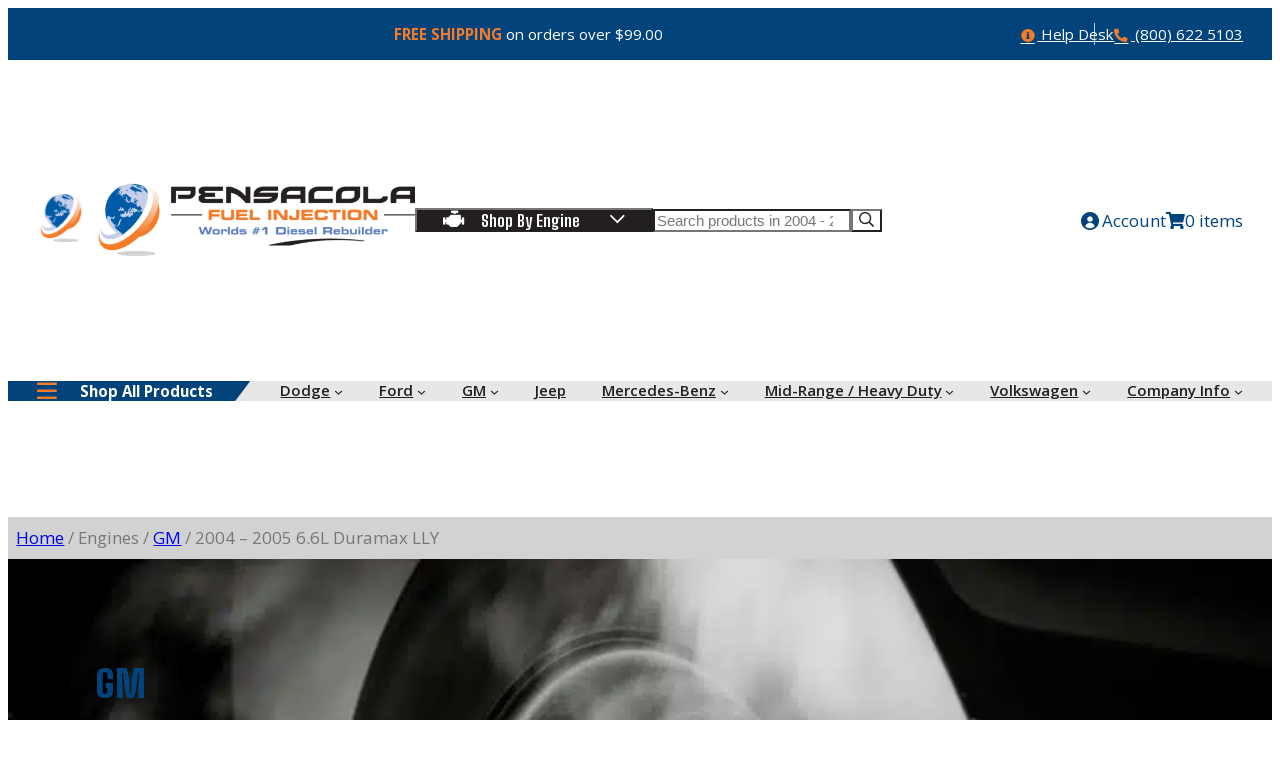

--- FILE ---
content_type: text/html; charset=UTF-8
request_url: https://pensacoladiesel.com/engine/2004-2005-6-6l-duramax-lly/
body_size: 44124
content:
<!DOCTYPE html>
<html lang="en-US">
<head>
	<meta charset="UTF-8" />
	<meta name="viewport" content="width=device-width, initial-scale=1" />
<meta name='robots' content='index, follow, max-image-preview:large, max-snippet:-1, max-video-preview:-1' />

	<!-- This site is optimized with the Yoast SEO plugin v26.7 - https://yoast.com/wordpress/plugins/seo/ -->
	<link rel="canonical" href="https://pensacoladiesel.com/engine/gm/2004-2005-6-6l-duramax-lly/" />
	<link rel="next" href="https://pensacoladiesel.com/engine/gm/2004-2005-6-6l-duramax-lly/page/2/" />
	<meta property="og:locale" content="en_US" />
	<meta property="og:type" content="article" />
	<meta property="og:title" content="2004 - 2005 6.6L Duramax LLY Archives | Pensacola Fuel Injection" />
	<meta property="og:description" content="The 2004–2005 6.6 Duramax LLY engine delivers solid performance and towing power, but maintaining it means using high-quality parts built for durability and fit. At Pensacola Fuel Injection, we stock a wide range of components to keep your LLY running smoothly. Our inventory includes essentials like turbochargers, glow plugs &amp; fuel filters, as well as sensors, injectors, gaskets, and more. Each part is sourced from brands known for quality and long-term reliability. Our team understands the importance of keeping your truck dependable, so with fast shipping, fair pricing, and expert support, Pensacola Fuel Injection is your trusted source for LLY parts built to perform. Browse our selection today and keep your Duramax running at its best." />
	<meta property="og:url" content="https://pensacoladiesel.com/engine/gm/2004-2005-6-6l-duramax-lly/" />
	<meta property="og:site_name" content="Pensacola Fuel Injection" />
	<meta property="og:image" content="https://pensacoladiesel.com/wp-content/uploads/2025/12/pfi-logo.png" />
	<meta property="og:image:width" content="1024" />
	<meta property="og:image:height" content="279" />
	<meta property="og:image:type" content="image/png" />
	<meta name="twitter:card" content="summary_large_image" />
	<meta name="twitter:site" content="@pensacoladiesel" />
	<!-- / Yoast SEO plugin. -->


<title>2004 - 2005 6.6L Duramax LLY Archives | Pensacola Fuel Injection</title>
<link rel='dns-prefetch' href='//capi-automation.s3.us-east-2.amazonaws.com' />
<link rel='dns-prefetch' href='//www.google.com' />
<link rel='dns-prefetch' href='//www.googletagmanager.com' />
<link rel='dns-prefetch' href='//fonts.googleapis.com' />
<link rel='dns-prefetch' href='//pagead2.googlesyndication.com' />
<link href='https://fonts.gstatic.com' crossorigin rel='preconnect' />
<style id='wp-img-auto-sizes-contain-inline-css'>
img:is([sizes=auto i],[sizes^="auto," i]){contain-intrinsic-size:3000px 1500px}
/*# sourceURL=wp-img-auto-sizes-contain-inline-css */
</style>
<link rel='stylesheet' id='wc-first-data-clover-credit-card-checkout-block-css' href='https://pensacoladiesel.com/wp-content/plugins/woocommerce-gateway-firstdata/assets/css/blocks/wc-first-data-clover-credit-card-checkout-block.css?ver=5.3.1' media='all' />
<style id='wp-block-paragraph-inline-css'>
.is-small-text{font-size:.875em}.is-regular-text{font-size:1em}.is-large-text{font-size:2.25em}.is-larger-text{font-size:3em}.has-drop-cap:not(:focus):first-letter{float:left;font-size:8.4em;font-style:normal;font-weight:100;line-height:.68;margin:.05em .1em 0 0;text-transform:uppercase}body.rtl .has-drop-cap:not(:focus):first-letter{float:none;margin-left:.1em}p.has-drop-cap.has-background{overflow:hidden}:root :where(p.has-background){padding:1.25em 2.375em}:where(p.has-text-color:not(.has-link-color)) a{color:inherit}p.has-text-align-left[style*="writing-mode:vertical-lr"],p.has-text-align-right[style*="writing-mode:vertical-rl"]{rotate:180deg}
/*# sourceURL=https://pensacoladiesel.com/wp-includes/blocks/paragraph/style.min.css */
</style>
<style id='wp-block-navigation-link-inline-css'>
.wp-block-navigation .wp-block-navigation-item__label{overflow-wrap:break-word}.wp-block-navigation .wp-block-navigation-item__description{display:none}.link-ui-tools{outline:1px solid #f0f0f0;padding:8px}.link-ui-block-inserter{padding-top:8px}.link-ui-block-inserter__back{margin-left:8px;text-transform:uppercase}
/*# sourceURL=https://pensacoladiesel.com/wp-includes/blocks/navigation-link/style.min.css */
</style>
<link rel='stylesheet' id='wp-block-navigation-css' href='https://pensacoladiesel.com/wp-includes/blocks/navigation/style.min.css?ver=116702b8877be950fd22490a0e439d6d' media='all' />
<style id='wp-block-group-inline-css'>
.wp-block-group{box-sizing:border-box}:where(.wp-block-group.wp-block-group-is-layout-constrained){position:relative}
/*# sourceURL=https://pensacoladiesel.com/wp-includes/blocks/group/style.min.css */
</style>
<style id='ogreengine-site-icon-style-inline-css'>
/**
 * @package CleverOgre
 * @subpackage OgreEngine
 * @version 1.0.0
 * @since 1.0.0
 */

.wp-block-site-icon img {
    width: clamp(2rem, 2rem + ((1vw - 0.175rem) * 3.187), 3rem);
    max-width: 100%;
}

/*# sourceURL=https://pensacoladiesel.com/wp-content/themes/ogre-engine/blocks/site-icon/style.css */
</style>
<style id='wp-block-site-logo-inline-css'>
.wp-block-site-logo{box-sizing:border-box;line-height:0}.wp-block-site-logo a{display:inline-block;line-height:0}.wp-block-site-logo.is-default-size img{height:auto;width:120px}.wp-block-site-logo img{height:auto;max-width:100%}.wp-block-site-logo a,.wp-block-site-logo img{border-radius:inherit}.wp-block-site-logo.aligncenter{margin-left:auto;margin-right:auto;text-align:center}:root :where(.wp-block-site-logo.is-style-rounded){border-radius:9999px}
/*# sourceURL=https://pensacoladiesel.com/wp-includes/blocks/site-logo/style.min.css */
</style>
<style id='ogreengine-lookup-search-style-inline-css'>
/**
 * @package CleverOgre
 * @subpackage OgreEngine
 * @version 0.1.0
 * @since 0.1.0
 */

.wp-block-lookup-search {
    text-align: left;
}

.wp-block-lookup-search__container {
    position: relative;
    max-width: 300px;
}

.lookup-form {
    max-width: 300px;
    border: 1px solid var(--wp--preset--color--light-gray);
    background-color: var(--wp--preset--color--white);
    padding-inline: 1em;
    padding-block-start: 1.25em;
    padding-block-end: 2.5em;
    border-radius: .5em;
}

.lookup-form,
.lookup-form form {
    inline-size: 100%;
    display: flex;
    flex-direction: column;
    flex-wrap: nowrap;
    row-gap: .75em;
    column-gap: 1em;
}

.lookup-form.is-loading {
    cursor: progress;
}

.lookup-form.is-loading > * {
    pointer-events: none;
    user-select: none;
    opacity: 0.5;
}

.lookup-form__row {
    position: relative;
}

.lookup-form p,
.lookup-form label {
    padding-inline: .5em;
    margin-block: 0;
}

.lookup-form__description {
    font-weight: 600;
}

.lookup-form select {
    inline-size: 100%;
    background-color: var(--wp--preset--color--white);
    border: 1px solid var(--wp--preset--color--light-gray);
    font-size: var(--wp--preset--font-size--small);
    padding: .45em 1em;
    border-radius: .25em;
    font-weight: 500;
    cursor: pointer;
}

.lookup-form select:disabled {
    cursor: default;
}

.lookup-form button.wp-element-button {
    display: block;
    background-color: var(--wp--preset--color--orange);
    font-weight: 600;
}

.lookup-form button.wp-element-button:hover {
    background-color: var(--wp--preset--color--light-blue);
}

.lookup-form button.wp-element-button:active {
    background-color: var(--wp--preset--color--blue);
}

/* Button Style */

.wp-block-lookup-search.is-style-button .wp-block-lookup-search__button {
    inline-size: 100%;
    min-inline-size: 14em;

    font-family: var(--wp--preset--font-family--big-shoulders);
    font-size: inherit;
    line-height: 1.0;
    font-weight: 600;

    padding-inline: 0.9em;
}
.wp-block-lookup-search.is-style-button .wp-block-lookup-search__form {
    position: absolute;
    top: 100%;
    left: 0;
    width: 100%;
    z-index: 200;
}
.wp-block-lookup-search.is-style-button .lookup-form {
    border-top-left-radius: 0;
    border-top-right-radius: 0;
}

.wp-block-lookup-search.is-style-button:not(.is-toggle) :where(.wp-block-lookup-search__container:hover, .wp-block-lookup-search__container:focus) .wp-block-lookup-search__button,
.wp-block-lookup-search.is-style-button.is-toggle .wp-block-lookup-search__button:has(~ .wp-block-lookup-search__form:not([hidden])) {
    border-bottom-left-radius: 0;
    border-bottom-right-radius: 0;
}

.wp-block-lookup-search.is-style-button:not(.is-toggle) :not(:where(.wp-block-lookup-search__container:hover, .wp-block-lookup-search__container:focus)) > .wp-block-lookup-search__form {
    visibility: hidden;
    display: none;
}

/* Button next to Search Form */

.wp-block-group.is-layout-flex.is-nowrap:not(.is-vertical) > .wp-block-lookup-search:has(+ .wp-block-search) :where(.wp-block-lookup-search__container, .wp-block-lookup-search__button) {
    height: 100%;
}

/* Account Form */

.woocommerce .woocommerce-MyAccount-content .lookup-form {
    max-width: none;
    padding-block: 1em;
}

.woocommerce .woocommerce-MyAccount-content .lookup-form,
.woocommerce .woocommerce-MyAccount-content .lookup-form form {
    flex-direction: row;
}

.woocommerce .woocommerce-MyAccount-content .lookup-form__row {
    flex-grow: 1;
}

.woocommerce .woocommerce-MyAccount-content .lookup-form__row select {
    height: 100%;
}

/*# sourceURL=https://pensacoladiesel.com/wp-content/themes/ogre-engine/blocks/lookup-search/style.css */
</style>
<style id='wp-block-search-inline-css'>
.wp-block-search__button{margin-left:10px;word-break:normal}.wp-block-search__button.has-icon{line-height:0}.wp-block-search__button svg{height:1.25em;min-height:24px;min-width:24px;width:1.25em;fill:currentColor;vertical-align:text-bottom}:where(.wp-block-search__button){border:1px solid #ccc;padding:6px 10px}.wp-block-search__inside-wrapper{display:flex;flex:auto;flex-wrap:nowrap;max-width:100%}.wp-block-search__label{width:100%}.wp-block-search.wp-block-search__button-only .wp-block-search__button{box-sizing:border-box;display:flex;flex-shrink:0;justify-content:center;margin-left:0;max-width:100%}.wp-block-search.wp-block-search__button-only .wp-block-search__inside-wrapper{min-width:0!important;transition-property:width}.wp-block-search.wp-block-search__button-only .wp-block-search__input{flex-basis:100%;transition-duration:.3s}.wp-block-search.wp-block-search__button-only.wp-block-search__searchfield-hidden,.wp-block-search.wp-block-search__button-only.wp-block-search__searchfield-hidden .wp-block-search__inside-wrapper{overflow:hidden}.wp-block-search.wp-block-search__button-only.wp-block-search__searchfield-hidden .wp-block-search__input{border-left-width:0!important;border-right-width:0!important;flex-basis:0;flex-grow:0;margin:0;min-width:0!important;padding-left:0!important;padding-right:0!important;width:0!important}:where(.wp-block-search__input){appearance:none;border:1px solid #949494;flex-grow:1;font-family:inherit;font-size:inherit;font-style:inherit;font-weight:inherit;letter-spacing:inherit;line-height:inherit;margin-left:0;margin-right:0;min-width:3rem;padding:8px;text-decoration:unset!important;text-transform:inherit}:where(.wp-block-search__button-inside .wp-block-search__inside-wrapper){background-color:#fff;border:1px solid #949494;box-sizing:border-box;padding:4px}:where(.wp-block-search__button-inside .wp-block-search__inside-wrapper) .wp-block-search__input{border:none;border-radius:0;padding:0 4px}:where(.wp-block-search__button-inside .wp-block-search__inside-wrapper) .wp-block-search__input:focus{outline:none}:where(.wp-block-search__button-inside .wp-block-search__inside-wrapper) :where(.wp-block-search__button){padding:4px 8px}.wp-block-search.aligncenter .wp-block-search__inside-wrapper{margin:auto}.wp-block[data-align=right] .wp-block-search.wp-block-search__button-only .wp-block-search__inside-wrapper{float:right}
/*# sourceURL=https://pensacoladiesel.com/wp-includes/blocks/search/style.min.css */
</style>
<link rel='stylesheet' id='wc-blocks-style-css' href='https://pensacoladiesel.com/wp-content/plugins/woocommerce/assets/client/blocks/wc-blocks.css?ver=wc-10.4.3' media='all' />
<style id='wc-blocks-style-inline-css'>
:root{--drawer-width: 480px}
/*# sourceURL=wc-blocks-style-inline-css */
</style>
<link rel='stylesheet' id='wc-blocks-style-customer-account-css' href='https://pensacoladiesel.com/wp-content/plugins/woocommerce/assets/client/blocks/customer-account.css?ver=wc-10.4.3' media='all' />
<link rel='stylesheet' id='wc-blocks-style-mini-cart-contents-css' href='https://pensacoladiesel.com/wp-content/plugins/woocommerce/assets/client/blocks/mini-cart-contents.css?ver=wc-10.4.3' media='all' />
<link rel='stylesheet' id='wc-blocks-packages-style-css' href='https://pensacoladiesel.com/wp-content/plugins/woocommerce/assets/client/blocks/packages-style.css?ver=wc-10.4.3' media='all' />
<link rel='stylesheet' id='wc-blocks-style-mini-cart-css' href='https://pensacoladiesel.com/wp-content/plugins/woocommerce/assets/client/blocks/mini-cart.css?ver=wc-10.4.3' media='all' />
<link rel='stylesheet' id='wc-blocks-style-breadcrumbs-css' href='https://pensacoladiesel.com/wp-content/plugins/woocommerce/assets/client/blocks/breadcrumbs.css?ver=wc-10.4.3' media='all' />
<style id='wp-block-heading-inline-css'>
h1:where(.wp-block-heading).has-background,h2:where(.wp-block-heading).has-background,h3:where(.wp-block-heading).has-background,h4:where(.wp-block-heading).has-background,h5:where(.wp-block-heading).has-background,h6:where(.wp-block-heading).has-background{padding:1.25em 2.375em}h1.has-text-align-left[style*=writing-mode]:where([style*=vertical-lr]),h1.has-text-align-right[style*=writing-mode]:where([style*=vertical-rl]),h2.has-text-align-left[style*=writing-mode]:where([style*=vertical-lr]),h2.has-text-align-right[style*=writing-mode]:where([style*=vertical-rl]),h3.has-text-align-left[style*=writing-mode]:where([style*=vertical-lr]),h3.has-text-align-right[style*=writing-mode]:where([style*=vertical-rl]),h4.has-text-align-left[style*=writing-mode]:where([style*=vertical-lr]),h4.has-text-align-right[style*=writing-mode]:where([style*=vertical-rl]),h5.has-text-align-left[style*=writing-mode]:where([style*=vertical-lr]),h5.has-text-align-right[style*=writing-mode]:where([style*=vertical-rl]),h6.has-text-align-left[style*=writing-mode]:where([style*=vertical-lr]),h6.has-text-align-right[style*=writing-mode]:where([style*=vertical-rl]){rotate:180deg}
/*# sourceURL=https://pensacoladiesel.com/wp-includes/blocks/heading/style.min.css */
</style>
<style id='ogreengine-query-parent-title-style-2-inline-css'>
/**
 * @package CleverOgre
 * @subpackage OgreEngine
 * @version 0.1.0
 * @since 0.1.0
 */

p.wp-block-query-parent-title {
    font-size: var(--wp--preset--font-size--x-large);
    font-family: var(--wp--preset--font-family--big-shoulders);
    font-weight: 900;
    color: var(--wp--preset--color--blue);
}

:where(.wp-block-cover, .has-black-background-color) p.wp-block-query-parent-title {
    color: var(--wp--preset--color--bright-blue);
}

p.wp-block-query-parent-title:has(+ .wp-block-query-title) {
    margin-block-end: 0;
}

/*# sourceURL=https://pensacoladiesel.com/wp-content/themes/ogre-engine/blocks/query-parent-title/style.css */
</style>
<style id='wp-block-query-title-inline-css'>
.wp-block-query-title{box-sizing:border-box}
/*# sourceURL=https://pensacoladiesel.com/wp-includes/blocks/query-title/style.min.css */
</style>
<style id='wp-block-term-description-inline-css'>
:where(.wp-block-term-description){box-sizing:border-box;margin-bottom:var(--wp--style--block-gap);margin-top:var(--wp--style--block-gap)}.wp-block-term-description p{margin-bottom:0;margin-top:0}
/*# sourceURL=https://pensacoladiesel.com/wp-includes/blocks/term-description/style.min.css */
</style>
<link rel='stylesheet' id='wp-block-cover-css' href='https://pensacoladiesel.com/wp-includes/blocks/cover/style.min.css?ver=116702b8877be950fd22490a0e439d6d' media='all' />
<link rel='stylesheet' id='wc-blocks-style-store-notices-css' href='https://pensacoladiesel.com/wp-content/plugins/woocommerce/assets/client/blocks/store-notices.css?ver=wc-10.4.3' media='all' />
<link rel='stylesheet' id='wc-blocks-style-product-results-count-css' href='https://pensacoladiesel.com/wp-content/plugins/woocommerce/assets/client/blocks/product-results-count.css?ver=wc-10.4.3' media='all' />
<link rel='stylesheet' id='wc-blocks-style-catalog-sorting-css' href='https://pensacoladiesel.com/wp-content/plugins/woocommerce/assets/client/blocks/catalog-sorting.css?ver=wc-10.4.3' media='all' />
<link rel='stylesheet' id='wc-blocks-style-product-image-css' href='https://pensacoladiesel.com/wp-content/plugins/woocommerce/assets/client/blocks/product-image.css?ver=wc-10.4.3' media='all' />
<style id='wp-block-post-title-inline-css'>
.wp-block-post-title{box-sizing:border-box;word-break:break-word}.wp-block-post-title :where(a){display:inline-block;font-family:inherit;font-size:inherit;font-style:inherit;font-weight:inherit;letter-spacing:inherit;line-height:inherit;text-decoration:inherit}
/*# sourceURL=https://pensacoladiesel.com/wp-includes/blocks/post-title/style.min.css */
</style>
<style id='woocommerce-product-price-style-inline-css'>
@keyframes wc-skeleton-shimmer{to{transform:translateX(100%)}}.wc-block-components-product-price--align-left{display:block;text-align:left}.wc-block-components-product-price--align-center{display:block;text-align:center}.wc-block-components-product-price--align-right{display:block;text-align:right}.wc-block-components-product-price{display:block}.wc-block-components-product-price[hidden]{display:none}.wc-block-components-product-price .wc-block-all-products .wc-block-components-product-price{margin-bottom:12px}.wc-block-components-product-price ins{text-decoration:none}.wc-block-components-product-price .woocommerce-Price-amount{white-space:nowrap}.wc-block-components-product-price__value.is-discounted{margin-left:.5em}.is-loading .wc-block-components-product-price:before{background-color:currentColor!important;border:0!important;border-radius:.25rem;box-shadow:none;color:currentColor!important;content:".";display:block;display:inline-block;line-height:1;max-width:100%!important;opacity:.15;outline:0!important;overflow:hidden!important;pointer-events:none;position:relative!important;width:100%;width:5em;z-index:1}.is-loading .wc-block-components-product-price:before>*{visibility:hidden}.is-loading .wc-block-components-product-price:before:after{animation:loading__animation 1.5s ease-in-out infinite;background-image:linear-gradient(90deg,currentColor,hsla(0,0%,96%,.302),currentColor);background-repeat:no-repeat;content:" ";display:block;height:100%;left:0;position:absolute;right:0;top:0;transform:translateX(-100%)}@keyframes loading__animation{to{transform:translateX(100%)}}@media screen and (prefers-reduced-motion:reduce){.is-loading .wc-block-components-product-price:before{animation:none}}

/*# sourceURL=https://pensacoladiesel.com/wp-content/plugins/woocommerce/assets/client/blocks/product-price.css */
</style>
<link rel='stylesheet' id='wc-blocks-style-product-sku-css' href='https://pensacoladiesel.com/wp-content/plugins/woocommerce/assets/client/blocks/product-sku.css?ver=wc-10.4.3' media='all' />
<style id='woocommerce-product-template-style-inline-css'>
@keyframes wc-skeleton-shimmer{to{transform:translateX(100%)}}.wc-block-product-template{list-style:none;margin-bottom:0;margin-top:0;max-width:100%;padding:0}.wc-block-product-template.wc-block-product-template{background:none}.wc-block-product-template.is-flex-container{display:flex;flex-direction:row;flex-wrap:wrap;gap:1.25em}.wc-block-product-template.is-flex-container>li{list-style:none;margin:0;width:100%}@media(min-width:600px){.wc-block-product-template.is-flex-container.is-flex-container.columns-2>li{width:calc(50% - .625em)}.wc-block-product-template.is-flex-container.is-flex-container.columns-3>li{width:calc(33.33333% - .83333em)}.wc-block-product-template.is-flex-container.is-flex-container.columns-4>li{width:calc(25% - .9375em)}.wc-block-product-template.is-flex-container.is-flex-container.columns-5>li{width:calc(20% - 1em)}.wc-block-product-template.is-flex-container.is-flex-container.columns-6>li{width:calc(16.66667% - 1.04167em)}}.wc-block-product-template__responsive{grid-gap:1.25em;display:grid}.wc-block-product-template__responsive.columns-2{grid-template-columns:repeat(auto-fill,minmax(max(150px,calc(50% - .625em)),1fr))}.wc-block-product-template__responsive.columns-3{grid-template-columns:repeat(auto-fill,minmax(max(150px,calc(33.33333% - .83333em)),1fr))}.wc-block-product-template__responsive.columns-4{grid-template-columns:repeat(auto-fill,minmax(max(150px,calc(25% - .9375em)),1fr))}.wc-block-product-template__responsive.columns-5{grid-template-columns:repeat(auto-fill,minmax(max(150px,calc(20% - 1em)),1fr))}.wc-block-product-template__responsive.columns-6{grid-template-columns:repeat(auto-fill,minmax(max(150px,calc(16.66667% - 1.04167em)),1fr))}.wc-block-product-template__responsive>li{margin-block-start:0}:where(.wc-block-product-template .wc-block-product)>:not(:last-child){margin-bottom:.75rem;margin-top:0}.is-product-collection-layout-list .wc-block-product:not(:last-child){margin-bottom:1.2rem}.is-product-collection-layout-carousel{container-name:carousel;container-type:inline-size;overflow-x:auto;padding:4px;position:relative;scroll-padding:0 30%;scroll-snap-type:x mandatory;scrollbar-width:none}.is-product-collection-layout-carousel .wc-block-product{flex-basis:0;max-width:400px;min-width:42.5%;scroll-snap-align:center}@container carousel (min-width: 600px){.is-product-collection-layout-carousel .wc-block-product{min-width:28.5%}}@container carousel (min-width: 782px){.is-product-collection-layout-carousel .wc-block-product{min-width:29%}}@container carousel (min-width: 960px){.is-product-collection-layout-carousel .wc-block-product{min-width:22%}}@container carousel (min-width: 1280px){.is-product-collection-layout-carousel .wc-block-product{min-width:18%}}@container carousel (min-width: 1440px){.is-product-collection-layout-carousel .wc-block-product{min-width:15%}}

/*# sourceURL=https://pensacoladiesel.com/wp-content/plugins/woocommerce/assets/client/blocks/woocommerce/product-template-style.css */
</style>
<style id='wp-block-query-pagination-inline-css'>
.wp-block-query-pagination.is-content-justification-space-between>.wp-block-query-pagination-next:last-of-type{margin-inline-start:auto}.wp-block-query-pagination.is-content-justification-space-between>.wp-block-query-pagination-previous:first-child{margin-inline-end:auto}.wp-block-query-pagination .wp-block-query-pagination-previous-arrow{display:inline-block;margin-right:1ch}.wp-block-query-pagination .wp-block-query-pagination-previous-arrow:not(.is-arrow-chevron){transform:scaleX(1)}.wp-block-query-pagination .wp-block-query-pagination-next-arrow{display:inline-block;margin-left:1ch}.wp-block-query-pagination .wp-block-query-pagination-next-arrow:not(.is-arrow-chevron){transform:scaleX(1)}.wp-block-query-pagination.aligncenter{justify-content:center}
/*# sourceURL=https://pensacoladiesel.com/wp-includes/blocks/query-pagination/style.min.css */
</style>
<style id='woocommerce-product-collection-style-inline-css'>
@keyframes wc-skeleton-shimmer{to{transform:translateX(100%)}}.wp-block-woocommerce-product-collection{margin-bottom:30px}.wp-block-woocommerce-product-collection .wc-block-components-product-stock-indicator{text-align:center}.wp-block-woocommerce-product-collection h2.wp-block-heading{font-size:var(--wp--preset--font-size--small,14px);line-height:20px}@media(max-width:600px)and (hover:none)and (pointer:coarse){.wp-block-woocommerce-product-collection:has(.is-product-collection-layout-carousel) :where(.wc-block-next-previous-buttons.wc-block-next-previous-buttons){display:none}}.wc-block-components-notice-banner .wc-block-components-button.wc-block-components-notice-banner__dismiss[hidden]{display:none}

/*# sourceURL=https://pensacoladiesel.com/wp-content/plugins/woocommerce/assets/client/blocks/woocommerce/product-collection-style.css */
</style>
<style id='wp-interactivity-router-animations-inline-css'>
			.wp-interactivity-router-loading-bar {
				position: fixed;
				top: 0;
				left: 0;
				margin: 0;
				padding: 0;
				width: 100vw;
				max-width: 100vw !important;
				height: 4px;
				background-color: #000;
				opacity: 0
			}
			.wp-interactivity-router-loading-bar.start-animation {
				animation: wp-interactivity-router-loading-bar-start-animation 30s cubic-bezier(0.03, 0.5, 0, 1) forwards
			}
			.wp-interactivity-router-loading-bar.finish-animation {
				animation: wp-interactivity-router-loading-bar-finish-animation 300ms ease-in
			}
			@keyframes wp-interactivity-router-loading-bar-start-animation {
				0% { transform: scaleX(0); transform-origin: 0 0; opacity: 1 }
				100% { transform: scaleX(1); transform-origin: 0 0; opacity: 1 }
			}
			@keyframes wp-interactivity-router-loading-bar-finish-animation {
				0% { opacity: 1 }
				50% { opacity: 1 }
				100% { opacity: 0 }
			}
/*# sourceURL=wp-interactivity-router-animations-inline-css */
</style>
<style id='wp-block-columns-inline-css'>
.wp-block-columns{box-sizing:border-box;display:flex;flex-wrap:wrap!important}@media (min-width:782px){.wp-block-columns{flex-wrap:nowrap!important}}.wp-block-columns{align-items:normal!important}.wp-block-columns.are-vertically-aligned-top{align-items:flex-start}.wp-block-columns.are-vertically-aligned-center{align-items:center}.wp-block-columns.are-vertically-aligned-bottom{align-items:flex-end}@media (max-width:781px){.wp-block-columns:not(.is-not-stacked-on-mobile)>.wp-block-column{flex-basis:100%!important}}@media (min-width:782px){.wp-block-columns:not(.is-not-stacked-on-mobile)>.wp-block-column{flex-basis:0;flex-grow:1}.wp-block-columns:not(.is-not-stacked-on-mobile)>.wp-block-column[style*=flex-basis]{flex-grow:0}}.wp-block-columns.is-not-stacked-on-mobile{flex-wrap:nowrap!important}.wp-block-columns.is-not-stacked-on-mobile>.wp-block-column{flex-basis:0;flex-grow:1}.wp-block-columns.is-not-stacked-on-mobile>.wp-block-column[style*=flex-basis]{flex-grow:0}:where(.wp-block-columns){margin-bottom:1.75em}:where(.wp-block-columns.has-background){padding:1.25em 2.375em}.wp-block-column{flex-grow:1;min-width:0;overflow-wrap:break-word;word-break:break-word}.wp-block-column.is-vertically-aligned-top{align-self:flex-start}.wp-block-column.is-vertically-aligned-center{align-self:center}.wp-block-column.is-vertically-aligned-bottom{align-self:flex-end}.wp-block-column.is-vertically-aligned-stretch{align-self:stretch}.wp-block-column.is-vertically-aligned-bottom,.wp-block-column.is-vertically-aligned-center,.wp-block-column.is-vertically-aligned-top{width:100%}
/*# sourceURL=https://pensacoladiesel.com/wp-includes/blocks/columns/style.min.css */
</style>
<style id='wp-block-image-inline-css'>
.wp-block-image>a,.wp-block-image>figure>a{display:inline-block}.wp-block-image img{box-sizing:border-box;height:auto;max-width:100%;vertical-align:bottom}@media not (prefers-reduced-motion){.wp-block-image img.hide{visibility:hidden}.wp-block-image img.show{animation:show-content-image .4s}}.wp-block-image[style*=border-radius] img,.wp-block-image[style*=border-radius]>a{border-radius:inherit}.wp-block-image.has-custom-border img{box-sizing:border-box}.wp-block-image.aligncenter{text-align:center}.wp-block-image.alignfull>a,.wp-block-image.alignwide>a{width:100%}.wp-block-image.alignfull img,.wp-block-image.alignwide img{height:auto;width:100%}.wp-block-image .aligncenter,.wp-block-image .alignleft,.wp-block-image .alignright,.wp-block-image.aligncenter,.wp-block-image.alignleft,.wp-block-image.alignright{display:table}.wp-block-image .aligncenter>figcaption,.wp-block-image .alignleft>figcaption,.wp-block-image .alignright>figcaption,.wp-block-image.aligncenter>figcaption,.wp-block-image.alignleft>figcaption,.wp-block-image.alignright>figcaption{caption-side:bottom;display:table-caption}.wp-block-image .alignleft{float:left;margin:.5em 1em .5em 0}.wp-block-image .alignright{float:right;margin:.5em 0 .5em 1em}.wp-block-image .aligncenter{margin-left:auto;margin-right:auto}.wp-block-image :where(figcaption){margin-bottom:1em;margin-top:.5em}.wp-block-image.is-style-circle-mask img{border-radius:9999px}@supports ((-webkit-mask-image:none) or (mask-image:none)) or (-webkit-mask-image:none){.wp-block-image.is-style-circle-mask img{border-radius:0;-webkit-mask-image:url('data:image/svg+xml;utf8,<svg viewBox="0 0 100 100" xmlns="http://www.w3.org/2000/svg"><circle cx="50" cy="50" r="50"/></svg>');mask-image:url('data:image/svg+xml;utf8,<svg viewBox="0 0 100 100" xmlns="http://www.w3.org/2000/svg"><circle cx="50" cy="50" r="50"/></svg>');mask-mode:alpha;-webkit-mask-position:center;mask-position:center;-webkit-mask-repeat:no-repeat;mask-repeat:no-repeat;-webkit-mask-size:contain;mask-size:contain}}:root :where(.wp-block-image.is-style-rounded img,.wp-block-image .is-style-rounded img){border-radius:9999px}.wp-block-image figure{margin:0}.wp-lightbox-container{display:flex;flex-direction:column;position:relative}.wp-lightbox-container img{cursor:zoom-in}.wp-lightbox-container img:hover+button{opacity:1}.wp-lightbox-container button{align-items:center;backdrop-filter:blur(16px) saturate(180%);background-color:#5a5a5a40;border:none;border-radius:4px;cursor:zoom-in;display:flex;height:20px;justify-content:center;opacity:0;padding:0;position:absolute;right:16px;text-align:center;top:16px;width:20px;z-index:100}@media not (prefers-reduced-motion){.wp-lightbox-container button{transition:opacity .2s ease}}.wp-lightbox-container button:focus-visible{outline:3px auto #5a5a5a40;outline:3px auto -webkit-focus-ring-color;outline-offset:3px}.wp-lightbox-container button:hover{cursor:pointer;opacity:1}.wp-lightbox-container button:focus{opacity:1}.wp-lightbox-container button:focus,.wp-lightbox-container button:hover,.wp-lightbox-container button:not(:hover):not(:active):not(.has-background){background-color:#5a5a5a40;border:none}.wp-lightbox-overlay{box-sizing:border-box;cursor:zoom-out;height:100vh;left:0;overflow:hidden;position:fixed;top:0;visibility:hidden;width:100%;z-index:100000}.wp-lightbox-overlay .close-button{align-items:center;cursor:pointer;display:flex;justify-content:center;min-height:40px;min-width:40px;padding:0;position:absolute;right:calc(env(safe-area-inset-right) + 16px);top:calc(env(safe-area-inset-top) + 16px);z-index:5000000}.wp-lightbox-overlay .close-button:focus,.wp-lightbox-overlay .close-button:hover,.wp-lightbox-overlay .close-button:not(:hover):not(:active):not(.has-background){background:none;border:none}.wp-lightbox-overlay .lightbox-image-container{height:var(--wp--lightbox-container-height);left:50%;overflow:hidden;position:absolute;top:50%;transform:translate(-50%,-50%);transform-origin:top left;width:var(--wp--lightbox-container-width);z-index:9999999999}.wp-lightbox-overlay .wp-block-image{align-items:center;box-sizing:border-box;display:flex;height:100%;justify-content:center;margin:0;position:relative;transform-origin:0 0;width:100%;z-index:3000000}.wp-lightbox-overlay .wp-block-image img{height:var(--wp--lightbox-image-height);min-height:var(--wp--lightbox-image-height);min-width:var(--wp--lightbox-image-width);width:var(--wp--lightbox-image-width)}.wp-lightbox-overlay .wp-block-image figcaption{display:none}.wp-lightbox-overlay button{background:none;border:none}.wp-lightbox-overlay .scrim{background-color:#fff;height:100%;opacity:.9;position:absolute;width:100%;z-index:2000000}.wp-lightbox-overlay.active{visibility:visible}@media not (prefers-reduced-motion){.wp-lightbox-overlay.active{animation:turn-on-visibility .25s both}.wp-lightbox-overlay.active img{animation:turn-on-visibility .35s both}.wp-lightbox-overlay.show-closing-animation:not(.active){animation:turn-off-visibility .35s both}.wp-lightbox-overlay.show-closing-animation:not(.active) img{animation:turn-off-visibility .25s both}.wp-lightbox-overlay.zoom.active{animation:none;opacity:1;visibility:visible}.wp-lightbox-overlay.zoom.active .lightbox-image-container{animation:lightbox-zoom-in .4s}.wp-lightbox-overlay.zoom.active .lightbox-image-container img{animation:none}.wp-lightbox-overlay.zoom.active .scrim{animation:turn-on-visibility .4s forwards}.wp-lightbox-overlay.zoom.show-closing-animation:not(.active){animation:none}.wp-lightbox-overlay.zoom.show-closing-animation:not(.active) .lightbox-image-container{animation:lightbox-zoom-out .4s}.wp-lightbox-overlay.zoom.show-closing-animation:not(.active) .lightbox-image-container img{animation:none}.wp-lightbox-overlay.zoom.show-closing-animation:not(.active) .scrim{animation:turn-off-visibility .4s forwards}}@keyframes show-content-image{0%{visibility:hidden}99%{visibility:hidden}to{visibility:visible}}@keyframes turn-on-visibility{0%{opacity:0}to{opacity:1}}@keyframes turn-off-visibility{0%{opacity:1;visibility:visible}99%{opacity:0;visibility:visible}to{opacity:0;visibility:hidden}}@keyframes lightbox-zoom-in{0%{transform:translate(calc((-100vw + var(--wp--lightbox-scrollbar-width))/2 + var(--wp--lightbox-initial-left-position)),calc(-50vh + var(--wp--lightbox-initial-top-position))) scale(var(--wp--lightbox-scale))}to{transform:translate(-50%,-50%) scale(1)}}@keyframes lightbox-zoom-out{0%{transform:translate(-50%,-50%) scale(1);visibility:visible}99%{visibility:visible}to{transform:translate(calc((-100vw + var(--wp--lightbox-scrollbar-width))/2 + var(--wp--lightbox-initial-left-position)),calc(-50vh + var(--wp--lightbox-initial-top-position))) scale(var(--wp--lightbox-scale));visibility:hidden}}
/*# sourceURL=https://pensacoladiesel.com/wp-includes/blocks/image/style.min.css */
</style>
<style id='wp-block-loginout-inline-css'>
.wp-block-loginout{box-sizing:border-box}
/*# sourceURL=https://pensacoladiesel.com/wp-includes/blocks/loginout/style.min.css */
</style>
<link rel='stylesheet' id='wpas-magnific-css' href='https://pensacoladiesel.com/wp-content/plugins/awesome-support/assets/admin/css/vendor/magnific-popup.css?ver=6.3.7' media='all' />
<link rel='stylesheet' id='wpas-admin-popup-css' href='https://pensacoladiesel.com/wp-content/plugins/awesome-support/assets/admin/css/admin-popup.css?ver=6.3.7' media='all' />
<style id='wp-emoji-styles-inline-css'>

	img.wp-smiley, img.emoji {
		display: inline !important;
		border: none !important;
		box-shadow: none !important;
		height: 1em !important;
		width: 1em !important;
		margin: 0 0.07em !important;
		vertical-align: -0.1em !important;
		background: none !important;
		padding: 0 !important;
	}
/*# sourceURL=wp-emoji-styles-inline-css */
</style>
<style id='wp-block-library-inline-css'>
:root{--wp-block-synced-color:#7a00df;--wp-block-synced-color--rgb:122,0,223;--wp-bound-block-color:var(--wp-block-synced-color);--wp-editor-canvas-background:#ddd;--wp-admin-theme-color:#007cba;--wp-admin-theme-color--rgb:0,124,186;--wp-admin-theme-color-darker-10:#006ba1;--wp-admin-theme-color-darker-10--rgb:0,107,160.5;--wp-admin-theme-color-darker-20:#005a87;--wp-admin-theme-color-darker-20--rgb:0,90,135;--wp-admin-border-width-focus:2px}@media (min-resolution:192dpi){:root{--wp-admin-border-width-focus:1.5px}}.wp-element-button{cursor:pointer}:root .has-very-light-gray-background-color{background-color:#eee}:root .has-very-dark-gray-background-color{background-color:#313131}:root .has-very-light-gray-color{color:#eee}:root .has-very-dark-gray-color{color:#313131}:root .has-vivid-green-cyan-to-vivid-cyan-blue-gradient-background{background:linear-gradient(135deg,#00d084,#0693e3)}:root .has-purple-crush-gradient-background{background:linear-gradient(135deg,#34e2e4,#4721fb 50%,#ab1dfe)}:root .has-hazy-dawn-gradient-background{background:linear-gradient(135deg,#faaca8,#dad0ec)}:root .has-subdued-olive-gradient-background{background:linear-gradient(135deg,#fafae1,#67a671)}:root .has-atomic-cream-gradient-background{background:linear-gradient(135deg,#fdd79a,#004a59)}:root .has-nightshade-gradient-background{background:linear-gradient(135deg,#330968,#31cdcf)}:root .has-midnight-gradient-background{background:linear-gradient(135deg,#020381,#2874fc)}:root{--wp--preset--font-size--normal:16px;--wp--preset--font-size--huge:42px}.has-regular-font-size{font-size:1em}.has-larger-font-size{font-size:2.625em}.has-normal-font-size{font-size:var(--wp--preset--font-size--normal)}.has-huge-font-size{font-size:var(--wp--preset--font-size--huge)}.has-text-align-center{text-align:center}.has-text-align-left{text-align:left}.has-text-align-right{text-align:right}.has-fit-text{white-space:nowrap!important}#end-resizable-editor-section{display:none}.aligncenter{clear:both}.items-justified-left{justify-content:flex-start}.items-justified-center{justify-content:center}.items-justified-right{justify-content:flex-end}.items-justified-space-between{justify-content:space-between}.screen-reader-text{border:0;clip-path:inset(50%);height:1px;margin:-1px;overflow:hidden;padding:0;position:absolute;width:1px;word-wrap:normal!important}.screen-reader-text:focus{background-color:#ddd;clip-path:none;color:#444;display:block;font-size:1em;height:auto;left:5px;line-height:normal;padding:15px 23px 14px;text-decoration:none;top:5px;width:auto;z-index:100000}html :where(.has-border-color){border-style:solid}html :where([style*=border-top-color]){border-top-style:solid}html :where([style*=border-right-color]){border-right-style:solid}html :where([style*=border-bottom-color]){border-bottom-style:solid}html :where([style*=border-left-color]){border-left-style:solid}html :where([style*=border-width]){border-style:solid}html :where([style*=border-top-width]){border-top-style:solid}html :where([style*=border-right-width]){border-right-style:solid}html :where([style*=border-bottom-width]){border-bottom-style:solid}html :where([style*=border-left-width]){border-left-style:solid}html :where(img[class*=wp-image-]){height:auto;max-width:100%}:where(figure){margin:0 0 1em}html :where(.is-position-sticky){--wp-admin--admin-bar--position-offset:var(--wp-admin--admin-bar--height,0px)}@media screen and (max-width:600px){html :where(.is-position-sticky){--wp-admin--admin-bar--position-offset:0px}}
/*# sourceURL=/wp-includes/css/dist/block-library/common.min.css */
</style>
<style id='global-styles-inline-css'>
:root{--wp--preset--aspect-ratio--square: 1;--wp--preset--aspect-ratio--4-3: 4/3;--wp--preset--aspect-ratio--3-4: 3/4;--wp--preset--aspect-ratio--3-2: 3/2;--wp--preset--aspect-ratio--2-3: 2/3;--wp--preset--aspect-ratio--16-9: 16/9;--wp--preset--aspect-ratio--9-16: 9/16;--wp--preset--color--black: #231f20;--wp--preset--color--cyan-bluish-gray: #abb8c3;--wp--preset--color--white: #ffffff;--wp--preset--color--pale-pink: #f78da7;--wp--preset--color--vivid-red: #cf2e2e;--wp--preset--color--luminous-vivid-orange: #ff6900;--wp--preset--color--luminous-vivid-amber: #fcb900;--wp--preset--color--light-green-cyan: #7bdcb5;--wp--preset--color--vivid-green-cyan: #00d084;--wp--preset--color--pale-cyan-blue: #8ed1fc;--wp--preset--color--vivid-cyan-blue: #0693e3;--wp--preset--color--vivid-purple: #9b51e0;--wp--preset--color--blue: #02437c;--wp--preset--color--orange: #f47b2a;--wp--preset--color--red: #ba0101;--wp--preset--color--light-blue: #005baa;--wp--preset--color--bright-blue: #62b6ff;--wp--preset--color--dark-blue: #00315c;--wp--preset--color--pale-blue: #5288b8;--wp--preset--color--off-white: #e7e7e7;--wp--preset--color--light-gray: #d2d2d2;--wp--preset--color--gray: #777777;--wp--preset--gradient--vivid-cyan-blue-to-vivid-purple: linear-gradient(135deg,rgb(6,147,227) 0%,rgb(155,81,224) 100%);--wp--preset--gradient--light-green-cyan-to-vivid-green-cyan: linear-gradient(135deg,rgb(122,220,180) 0%,rgb(0,208,130) 100%);--wp--preset--gradient--luminous-vivid-amber-to-luminous-vivid-orange: linear-gradient(135deg,rgb(252,185,0) 0%,rgb(255,105,0) 100%);--wp--preset--gradient--luminous-vivid-orange-to-vivid-red: linear-gradient(135deg,rgb(255,105,0) 0%,rgb(207,46,46) 100%);--wp--preset--gradient--very-light-gray-to-cyan-bluish-gray: linear-gradient(135deg,rgb(238,238,238) 0%,rgb(169,184,195) 100%);--wp--preset--gradient--cool-to-warm-spectrum: linear-gradient(135deg,rgb(74,234,220) 0%,rgb(151,120,209) 20%,rgb(207,42,186) 40%,rgb(238,44,130) 60%,rgb(251,105,98) 80%,rgb(254,248,76) 100%);--wp--preset--gradient--blush-light-purple: linear-gradient(135deg,rgb(255,206,236) 0%,rgb(152,150,240) 100%);--wp--preset--gradient--blush-bordeaux: linear-gradient(135deg,rgb(254,205,165) 0%,rgb(254,45,45) 50%,rgb(107,0,62) 100%);--wp--preset--gradient--luminous-dusk: linear-gradient(135deg,rgb(255,203,112) 0%,rgb(199,81,192) 50%,rgb(65,88,208) 100%);--wp--preset--gradient--pale-ocean: linear-gradient(135deg,rgb(255,245,203) 0%,rgb(182,227,212) 50%,rgb(51,167,181) 100%);--wp--preset--gradient--electric-grass: linear-gradient(135deg,rgb(202,248,128) 0%,rgb(113,206,126) 100%);--wp--preset--gradient--midnight: linear-gradient(135deg,rgb(2,3,129) 0%,rgb(40,116,252) 100%);--wp--preset--gradient--fade-right: linear-gradient(90deg, transparent 50%, var(--wp--preset--color--black) 100%);--wp--preset--gradient--fade-left: linear-gradient(270deg, transparent 50%, var(--wp--preset--color--black) 100%);--wp--preset--font-size--small: clamp(0.9rem, 0.9rem + ((1vw - 0.3rem) * 0.321), 1.125rem);--wp--preset--font-size--medium: clamp(1.5rem, 1.5rem + ((1vw - 0.3rem) * 0.536), 1.875rem);--wp--preset--font-size--large: clamp(1.625rem, 1.625rem + ((1vw - 0.3rem) * 0.893), 2.25rem);--wp--preset--font-size--x-large: clamp(1.75rem, 1.75rem + ((1vw - 0.3rem) * 1.25), 2.625rem);--wp--preset--font-size--x-small: clamp(0.8rem, 0.8rem + ((1vw - 0.3rem) * 0.286), 1rem);--wp--preset--font-size--normal: clamp(1rem, 1rem + ((1vw - 0.3rem) * 0.357), 1.25rem);--wp--preset--font-size--normal-plus: clamp(1.125rem, 1.125rem + ((1vw - 0.3rem) * 0.536), 1.5rem);--wp--preset--font-size--xx-large: clamp(1.85rem, 1.85rem + ((1vw - 0.3rem) * 4.5), 5rem);--wp--preset--font-size--huge: clamp(2rem, 2rem + ((1vw - 0.3rem) * 8.571), 8rem);--wp--preset--font-size--x-huge: clamp(2.5rem, 2.5rem + ((1vw - 0.3rem) * 12.143), 11rem);--wp--preset--font-family--open-sans: "Open Sans", sans-serif;--wp--preset--font-family--big-shoulders: "Big Shoulders", sans-serif;--wp--preset--spacing--20: 0.44rem;--wp--preset--spacing--30: 0.67rem;--wp--preset--spacing--40: clamp(2.5rem, 2.5rem + ((1vw - 0.48rem) * 6.329), 5rem);--wp--preset--spacing--50: 1.5rem;--wp--preset--spacing--60: 2.25rem;--wp--preset--spacing--70: 3.38rem;--wp--preset--spacing--80: clamp(5rem, 5rem + ((1vw - 0.48rem) * 12.658), 10rem);--wp--preset--spacing--4: clamp(0.25rem, 0.25rem + ((1vw - 0.48rem) * 0.6329), 0.5rem);--wp--preset--spacing--8: clamp(0.5rem, 0.5rem + ((1vw - 0.48rem) * 1.266), 1rem);--wp--preset--spacing--12: clamp(0.75rem, 0.75rem + ((1vw - 0.48rem) * 1.899), 1.5rem);--wp--preset--spacing--16: clamp(1rem, 1rem + ((1vw - 0.48rem) * 2.532), 2rem);--wp--preset--spacing--24: clamp(1.5rem, 1.5rem + ((1vw - 0.48rem) * 3.797), 3rem);--wp--preset--spacing--32: clamp(2rem, 2rem + ((1vw - 0.48rem) * 5.063), 4rem);--wp--preset--spacing--48: clamp(3rem, 3rem + ((1vw - 0.48rem) * 7.595), 6rem);--wp--preset--spacing--64: clamp(4rem, 4rem + ((1vw - 0.48rem) * 10.127), 8rem);--wp--preset--spacing--96: clamp(6rem, 6rem + ((1vw - 0.48rem) * 15.19), 12rem);--wp--preset--spacing--112: clamp(7rem, 7rem + ((1vw - 0.48rem) * 17.72), 14rem);--wp--preset--spacing--120: clamp(7.5rem, 7.5rem + ((1vw - 0.48rem) * 18.99), 15rem);--wp--preset--spacing--128: clamp(8rem, 8rem + ((1vw - 0.48rem) * 20.25), 16rem);--wp--preset--shadow--natural: 6px 6px 9px rgba(0, 0, 0, 0.2);--wp--preset--shadow--deep: 12px 12px 50px rgba(0, 0, 0, 0.4);--wp--preset--shadow--sharp: 6px 6px 0px rgba(0, 0, 0, 0.2);--wp--preset--shadow--outlined: 6px 6px 0px -3px rgb(255, 255, 255), 6px 6px rgb(0, 0, 0);--wp--preset--shadow--crisp: 6px 6px 0px rgb(0, 0, 0);}:root { --wp--style--global--content-size: 1380px;--wp--style--global--wide-size: 1620px; }:where(body) { margin: 0; }.wp-site-blocks { padding-top: var(--wp--style--root--padding-top); padding-bottom: var(--wp--style--root--padding-bottom); }.has-global-padding { padding-right: var(--wp--style--root--padding-right); padding-left: var(--wp--style--root--padding-left); }.has-global-padding > .alignfull { margin-right: calc(var(--wp--style--root--padding-right) * -1); margin-left: calc(var(--wp--style--root--padding-left) * -1); }.has-global-padding :where(:not(.alignfull.is-layout-flow) > .has-global-padding:not(.wp-block-block, .alignfull)) { padding-right: 0; padding-left: 0; }.has-global-padding :where(:not(.alignfull.is-layout-flow) > .has-global-padding:not(.wp-block-block, .alignfull)) > .alignfull { margin-left: 0; margin-right: 0; }.wp-site-blocks > .alignleft { float: left; margin-right: 2em; }.wp-site-blocks > .alignright { float: right; margin-left: 2em; }.wp-site-blocks > .aligncenter { justify-content: center; margin-left: auto; margin-right: auto; }:where(.wp-site-blocks) > * { margin-block-start: 0; margin-block-end: 0; }:where(.wp-site-blocks) > :first-child { margin-block-start: 0; }:where(.wp-site-blocks) > :last-child { margin-block-end: 0; }:root { --wp--style--block-gap: 0; }:root :where(.is-layout-flow) > :first-child{margin-block-start: 0;}:root :where(.is-layout-flow) > :last-child{margin-block-end: 0;}:root :where(.is-layout-flow) > *{margin-block-start: 0;margin-block-end: 0;}:root :where(.is-layout-constrained) > :first-child{margin-block-start: 0;}:root :where(.is-layout-constrained) > :last-child{margin-block-end: 0;}:root :where(.is-layout-constrained) > *{margin-block-start: 0;margin-block-end: 0;}:root :where(.is-layout-flex){gap: 0;}:root :where(.is-layout-grid){gap: 0;}.is-layout-flow > .alignleft{float: left;margin-inline-start: 0;margin-inline-end: 2em;}.is-layout-flow > .alignright{float: right;margin-inline-start: 2em;margin-inline-end: 0;}.is-layout-flow > .aligncenter{margin-left: auto !important;margin-right: auto !important;}.is-layout-constrained > .alignleft{float: left;margin-inline-start: 0;margin-inline-end: 2em;}.is-layout-constrained > .alignright{float: right;margin-inline-start: 2em;margin-inline-end: 0;}.is-layout-constrained > .aligncenter{margin-left: auto !important;margin-right: auto !important;}.is-layout-constrained > :where(:not(.alignleft):not(.alignright):not(.alignfull)){max-width: var(--wp--style--global--content-size);margin-left: auto !important;margin-right: auto !important;}.is-layout-constrained > .alignwide{max-width: var(--wp--style--global--wide-size);}body .is-layout-flex{display: flex;}.is-layout-flex{flex-wrap: wrap;align-items: center;}.is-layout-flex > :is(*, div){margin: 0;}body .is-layout-grid{display: grid;}.is-layout-grid > :is(*, div){margin: 0;}body{background-color: var(--wp--preset--color--white);color: var(--wp--preset--color--black);font-family: var(--wp--preset--font-family--open-sans);font-size: var(--wp--preset--font-size--small);line-height: 1.5;--wp--style--root--padding-top: 0;--wp--style--root--padding-right: var(--wp--preset--spacing--16);--wp--style--root--padding-bottom: 0;--wp--style--root--padding-left: var(--wp--preset--spacing--16);}a:where(:not(.wp-element-button)){color: inherit;font-weight: inherit;text-decoration: underline;}:root :where(a:where(:not(.wp-element-button)):hover){text-decoration: none;}h1, h2, h3, h4, h5, h6{font-family: var(--wp--preset--font-family--big-shoulders);font-weight: 700;line-height: 1.0;margin-top: 1em;margin-bottom: .25em;}h1{font-size: var(--wp--preset--font-size--huge);font-weight: 900;}h2{font-size: var(--wp--preset--font-size--x-large);}h3{font-size: var(--wp--preset--font-size--medium);margin-top: 1.5em;margin-bottom: 1em;}h4{font-size: var(--wp--preset--font-size--medium);}:root :where(.wp-element-button, .wp-block-button__link){background-color: var(--wp--preset--color--blue);border-radius: 0.25em;border-width: 0;color: var(--wp--preset--color--white);font-family: inherit;font-size: var(--wp--preset--font-size--small);font-style: inherit;font-weight: inherit;letter-spacing: inherit;line-height: 1.0;padding-top: 0.9em;padding-right: 1em;padding-bottom: 0.9em;padding-left: 1em;text-decoration: none;text-transform: inherit;}:root :where(.wp-element-button:hover, .wp-block-button__link:hover){background-color: var(--wp--preset--color--light-blue);}:root :where(.wp-element-button:active, .wp-block-button__link:active){background-color: var(--wp--preset--color--orange);}.has-black-color{color: var(--wp--preset--color--black) !important;}.has-cyan-bluish-gray-color{color: var(--wp--preset--color--cyan-bluish-gray) !important;}.has-white-color{color: var(--wp--preset--color--white) !important;}.has-pale-pink-color{color: var(--wp--preset--color--pale-pink) !important;}.has-vivid-red-color{color: var(--wp--preset--color--vivid-red) !important;}.has-luminous-vivid-orange-color{color: var(--wp--preset--color--luminous-vivid-orange) !important;}.has-luminous-vivid-amber-color{color: var(--wp--preset--color--luminous-vivid-amber) !important;}.has-light-green-cyan-color{color: var(--wp--preset--color--light-green-cyan) !important;}.has-vivid-green-cyan-color{color: var(--wp--preset--color--vivid-green-cyan) !important;}.has-pale-cyan-blue-color{color: var(--wp--preset--color--pale-cyan-blue) !important;}.has-vivid-cyan-blue-color{color: var(--wp--preset--color--vivid-cyan-blue) !important;}.has-vivid-purple-color{color: var(--wp--preset--color--vivid-purple) !important;}.has-blue-color{color: var(--wp--preset--color--blue) !important;}.has-orange-color{color: var(--wp--preset--color--orange) !important;}.has-red-color{color: var(--wp--preset--color--red) !important;}.has-light-blue-color{color: var(--wp--preset--color--light-blue) !important;}.has-bright-blue-color{color: var(--wp--preset--color--bright-blue) !important;}.has-dark-blue-color{color: var(--wp--preset--color--dark-blue) !important;}.has-pale-blue-color{color: var(--wp--preset--color--pale-blue) !important;}.has-off-white-color{color: var(--wp--preset--color--off-white) !important;}.has-light-gray-color{color: var(--wp--preset--color--light-gray) !important;}.has-gray-color{color: var(--wp--preset--color--gray) !important;}.has-black-background-color{background-color: var(--wp--preset--color--black) !important;}.has-cyan-bluish-gray-background-color{background-color: var(--wp--preset--color--cyan-bluish-gray) !important;}.has-white-background-color{background-color: var(--wp--preset--color--white) !important;}.has-pale-pink-background-color{background-color: var(--wp--preset--color--pale-pink) !important;}.has-vivid-red-background-color{background-color: var(--wp--preset--color--vivid-red) !important;}.has-luminous-vivid-orange-background-color{background-color: var(--wp--preset--color--luminous-vivid-orange) !important;}.has-luminous-vivid-amber-background-color{background-color: var(--wp--preset--color--luminous-vivid-amber) !important;}.has-light-green-cyan-background-color{background-color: var(--wp--preset--color--light-green-cyan) !important;}.has-vivid-green-cyan-background-color{background-color: var(--wp--preset--color--vivid-green-cyan) !important;}.has-pale-cyan-blue-background-color{background-color: var(--wp--preset--color--pale-cyan-blue) !important;}.has-vivid-cyan-blue-background-color{background-color: var(--wp--preset--color--vivid-cyan-blue) !important;}.has-vivid-purple-background-color{background-color: var(--wp--preset--color--vivid-purple) !important;}.has-blue-background-color{background-color: var(--wp--preset--color--blue) !important;}.has-orange-background-color{background-color: var(--wp--preset--color--orange) !important;}.has-red-background-color{background-color: var(--wp--preset--color--red) !important;}.has-light-blue-background-color{background-color: var(--wp--preset--color--light-blue) !important;}.has-bright-blue-background-color{background-color: var(--wp--preset--color--bright-blue) !important;}.has-dark-blue-background-color{background-color: var(--wp--preset--color--dark-blue) !important;}.has-pale-blue-background-color{background-color: var(--wp--preset--color--pale-blue) !important;}.has-off-white-background-color{background-color: var(--wp--preset--color--off-white) !important;}.has-light-gray-background-color{background-color: var(--wp--preset--color--light-gray) !important;}.has-gray-background-color{background-color: var(--wp--preset--color--gray) !important;}.has-black-border-color{border-color: var(--wp--preset--color--black) !important;}.has-cyan-bluish-gray-border-color{border-color: var(--wp--preset--color--cyan-bluish-gray) !important;}.has-white-border-color{border-color: var(--wp--preset--color--white) !important;}.has-pale-pink-border-color{border-color: var(--wp--preset--color--pale-pink) !important;}.has-vivid-red-border-color{border-color: var(--wp--preset--color--vivid-red) !important;}.has-luminous-vivid-orange-border-color{border-color: var(--wp--preset--color--luminous-vivid-orange) !important;}.has-luminous-vivid-amber-border-color{border-color: var(--wp--preset--color--luminous-vivid-amber) !important;}.has-light-green-cyan-border-color{border-color: var(--wp--preset--color--light-green-cyan) !important;}.has-vivid-green-cyan-border-color{border-color: var(--wp--preset--color--vivid-green-cyan) !important;}.has-pale-cyan-blue-border-color{border-color: var(--wp--preset--color--pale-cyan-blue) !important;}.has-vivid-cyan-blue-border-color{border-color: var(--wp--preset--color--vivid-cyan-blue) !important;}.has-vivid-purple-border-color{border-color: var(--wp--preset--color--vivid-purple) !important;}.has-blue-border-color{border-color: var(--wp--preset--color--blue) !important;}.has-orange-border-color{border-color: var(--wp--preset--color--orange) !important;}.has-red-border-color{border-color: var(--wp--preset--color--red) !important;}.has-light-blue-border-color{border-color: var(--wp--preset--color--light-blue) !important;}.has-bright-blue-border-color{border-color: var(--wp--preset--color--bright-blue) !important;}.has-dark-blue-border-color{border-color: var(--wp--preset--color--dark-blue) !important;}.has-pale-blue-border-color{border-color: var(--wp--preset--color--pale-blue) !important;}.has-off-white-border-color{border-color: var(--wp--preset--color--off-white) !important;}.has-light-gray-border-color{border-color: var(--wp--preset--color--light-gray) !important;}.has-gray-border-color{border-color: var(--wp--preset--color--gray) !important;}.has-vivid-cyan-blue-to-vivid-purple-gradient-background{background: var(--wp--preset--gradient--vivid-cyan-blue-to-vivid-purple) !important;}.has-light-green-cyan-to-vivid-green-cyan-gradient-background{background: var(--wp--preset--gradient--light-green-cyan-to-vivid-green-cyan) !important;}.has-luminous-vivid-amber-to-luminous-vivid-orange-gradient-background{background: var(--wp--preset--gradient--luminous-vivid-amber-to-luminous-vivid-orange) !important;}.has-luminous-vivid-orange-to-vivid-red-gradient-background{background: var(--wp--preset--gradient--luminous-vivid-orange-to-vivid-red) !important;}.has-very-light-gray-to-cyan-bluish-gray-gradient-background{background: var(--wp--preset--gradient--very-light-gray-to-cyan-bluish-gray) !important;}.has-cool-to-warm-spectrum-gradient-background{background: var(--wp--preset--gradient--cool-to-warm-spectrum) !important;}.has-blush-light-purple-gradient-background{background: var(--wp--preset--gradient--blush-light-purple) !important;}.has-blush-bordeaux-gradient-background{background: var(--wp--preset--gradient--blush-bordeaux) !important;}.has-luminous-dusk-gradient-background{background: var(--wp--preset--gradient--luminous-dusk) !important;}.has-pale-ocean-gradient-background{background: var(--wp--preset--gradient--pale-ocean) !important;}.has-electric-grass-gradient-background{background: var(--wp--preset--gradient--electric-grass) !important;}.has-midnight-gradient-background{background: var(--wp--preset--gradient--midnight) !important;}.has-fade-right-gradient-background{background: var(--wp--preset--gradient--fade-right) !important;}.has-fade-left-gradient-background{background: var(--wp--preset--gradient--fade-left) !important;}.has-small-font-size{font-size: var(--wp--preset--font-size--small) !important;}.has-medium-font-size{font-size: var(--wp--preset--font-size--medium) !important;}.has-large-font-size{font-size: var(--wp--preset--font-size--large) !important;}.has-x-large-font-size{font-size: var(--wp--preset--font-size--x-large) !important;}.has-x-small-font-size{font-size: var(--wp--preset--font-size--x-small) !important;}.has-normal-font-size{font-size: var(--wp--preset--font-size--normal) !important;}.has-normal-plus-font-size{font-size: var(--wp--preset--font-size--normal-plus) !important;}.has-xx-large-font-size{font-size: var(--wp--preset--font-size--xx-large) !important;}.has-huge-font-size{font-size: var(--wp--preset--font-size--huge) !important;}.has-x-huge-font-size{font-size: var(--wp--preset--font-size--x-huge) !important;}.has-open-sans-font-family{font-family: var(--wp--preset--font-family--open-sans) !important;}.has-big-shoulders-font-family{font-family: var(--wp--preset--font-family--big-shoulders) !important;}
.brand-heading {
  margin-top: 30px;     /* space above */
  margin-bottom: 24px; /* space below */
}
:root :where(.wp-block-columns){margin-top: var(--wp--preset--spacing--32);margin-bottom: var(--wp--preset--spacing--32);}:root :where(.wp-block-columns-is-layout-flow) > :first-child{margin-block-start: 0;}:root :where(.wp-block-columns-is-layout-flow) > :last-child{margin-block-end: 0;}:root :where(.wp-block-columns-is-layout-flow) > *{margin-block-start: var(--wp--preset--spacing--24);margin-block-end: 0;}:root :where(.wp-block-columns-is-layout-constrained) > :first-child{margin-block-start: 0;}:root :where(.wp-block-columns-is-layout-constrained) > :last-child{margin-block-end: 0;}:root :where(.wp-block-columns-is-layout-constrained) > *{margin-block-start: var(--wp--preset--spacing--24);margin-block-end: 0;}:root :where(.wp-block-columns-is-layout-flex){gap: var(--wp--preset--spacing--24);}:root :where(.wp-block-columns-is-layout-grid){gap: var(--wp--preset--spacing--24);}
:root :where(p){margin-top: 1em;margin-bottom: 1em;}
:root :where(.wp-block-heading){margin-top: 1em;margin-bottom: .25em;}
:root :where(.wp-block-group-is-layout-flow) > :first-child{margin-block-start: 0;}:root :where(.wp-block-group-is-layout-flow) > :last-child{margin-block-end: 0;}:root :where(.wp-block-group-is-layout-flow) > *{margin-block-start: 2em;margin-block-end: 0;}:root :where(.wp-block-group-is-layout-constrained) > :first-child{margin-block-start: 0;}:root :where(.wp-block-group-is-layout-constrained) > :last-child{margin-block-end: 0;}:root :where(.wp-block-group-is-layout-constrained) > *{margin-block-start: 2em;margin-block-end: 0;}:root :where(.wp-block-group-is-layout-flex){gap: 2em;}:root :where(.wp-block-group-is-layout-grid){gap: 2em;}
:root :where(.wp-block-search){background-color: var(--wp--preset--color--off-white);border-radius: 3px;border-color: var(--wp--preset--color--light-gray);border-width: 1px;border-style: solid;color: var(--wp--preset--color--black);padding-top: 1em;padding-right: 1.5em;padding-bottom: 1em;padding-left: 1.5em;}:root :where(.wp-block-search .wp-block-search__label, .wp-block-search .wp-block-search__input, .wp-block-search .wp-block-search__button){font-size: var(--wp--preset--font-size--x-small);font-weight: 600;line-height: 1.0;}
:root :where(.wp-block-navigation){font-family: var(--wp--preset--font-family--open-sans);font-size: var(--wp--preset--font-size--normal);line-height: 1.5;}:root :where(.wp-block-navigation-is-layout-flow) > :first-child{margin-block-start: 0;}:root :where(.wp-block-navigation-is-layout-flow) > :last-child{margin-block-end: 0;}:root :where(.wp-block-navigation-is-layout-flow) > *{margin-block-start: 1em;margin-block-end: 0;}:root :where(.wp-block-navigation-is-layout-constrained) > :first-child{margin-block-start: 0;}:root :where(.wp-block-navigation-is-layout-constrained) > :last-child{margin-block-end: 0;}:root :where(.wp-block-navigation-is-layout-constrained) > *{margin-block-start: 1em;margin-block-end: 0;}:root :where(.wp-block-navigation-is-layout-flex){gap: 1em;}:root :where(.wp-block-navigation-is-layout-grid){gap: 1em;}
:root :where(.wp-block-navigation a:where(:not(.wp-element-button)):hover){text-decoration: underline;}
:root :where(.wp-block-cover){margin-top: var(--wp--preset--spacing--64);margin-bottom: var(--wp--preset--spacing--64);}
:root :where(.wp-block-cover .wp-element-button,.wp-block-cover  .wp-block-button__link){padding-right: 1.75em;padding-left: 1.75em;}
:root :where(.wp-block-query-pagination){color: var(--wp--preset--color--gray);font-size: var(--wp--preset--font-size--normal-plus);line-height: 1;margin-top: var(--wp--preset--spacing--32);margin-bottom: var(--wp--preset--spacing--32);}:root :where(.wp-block-query-pagination-is-layout-flow) > :first-child{margin-block-start: 0;}:root :where(.wp-block-query-pagination-is-layout-flow) > :last-child{margin-block-end: 0;}:root :where(.wp-block-query-pagination-is-layout-flow) > *{margin-block-start: 1em;margin-block-end: 0;}:root :where(.wp-block-query-pagination-is-layout-constrained) > :first-child{margin-block-start: 0;}:root :where(.wp-block-query-pagination-is-layout-constrained) > :last-child{margin-block-end: 0;}:root :where(.wp-block-query-pagination-is-layout-constrained) > *{margin-block-start: 1em;margin-block-end: 0;}:root :where(.wp-block-query-pagination-is-layout-flex){gap: 1em;}:root :where(.wp-block-query-pagination-is-layout-grid){gap: 1em;}
:root :where(.wp-block-query-pagination a:where(:not(.wp-element-button))){background-color: var(--wp--preset--color--white);border-radius: .25em;color: var(--wp--preset--color--light-blue);font-weight: 600;padding-top: .5em;padding-right: .5em;padding-bottom: .5em;padding-left: .5em;text-decoration: none;box-shadow: 0 0 .5em rgba(0, 0, 0, .05);}:root :where(.wp-block-query-pagination a:where(:not(.wp-element-button))){display: inline-block;}
:root :where(.wp-block-query-pagination a:where(:not(.wp-element-button)):hover){color: var(--wp--preset--color--black);box-shadow: 0 0 1em rgba(0, 0, 0, .2);}:root :where(.wp-block-query-pagination a:where(:not(.wp-element-button)):hover){display: inline-block;}
:root :where(.wp-block-woocommerce-product-template){margin-top: var(--wp--preset--spacing--32);margin-bottom: var(--wp--preset--spacing--64);}
:root :where(.wp-block-woocommerce-product-categories){color: var(--wp--preset--color--light-blue);text-align: center;font-family: var(--wp--preset--font-family--open-sans);font-size: var(--wp--preset--font-size--normal);font-weight: 600;line-height: 1.5;}
:root :where(.wp-block-woocommerce-product-results-count){color: var(--wp--preset--color--gray);font-style: italic;font-weight: 300;}
:root :where(.wp-block-woocommerce-product-details){margin-top: var(--wp--preset--spacing--48);margin-bottom: var(--wp--preset--spacing--48);}
:root :where(.wp-block-woocommerce-product-meta){font-size: var(--wp--preset--font-size--small);margin-top: 2em;margin-bottom: 2em;}
:root :where(.wp-block-woocommerce-product-collection){margin-top: var(--wp--preset--spacing--32);margin-bottom: var(--wp--preset--spacing--64);}
:root :where(.wp-block-woocommerce-order-confirmation-status){margin-top: var(--wp--preset--spacing--32);margin-bottom: var(--wp--preset--spacing--64);}
/*# sourceURL=global-styles-inline-css */
</style>
<style id='core-block-supports-inline-css'>
.wp-container-content-9cfa9a5a{flex-grow:1;}.wp-container-core-group-is-layout-6c531013{flex-wrap:nowrap;}.wp-container-content-e1bb55cb{flex-basis:50px;}.wp-container-core-group-is-layout-5924e470{flex-wrap:nowrap;justify-content:space-between;}.wp-container-core-group-is-layout-9366075c{justify-content:space-between;}.wp-container-core-query-pagination-is-layout-a89b3969{justify-content:center;}.wp-container-core-columns-is-layout-28f84493{flex-wrap:nowrap;}.wp-container-core-group-is-layout-cb46ffcb{flex-wrap:nowrap;justify-content:space-between;}.wp-container-core-navigation-is-layout-6fe931d8{flex-wrap:nowrap;flex-direction:column;align-items:flex-start;}.wp-container-core-group-is-layout-b585a4aa{justify-content:space-between;}
/*# sourceURL=core-block-supports-inline-css */
</style>
<style id='wp-block-template-skip-link-inline-css'>

		.skip-link.screen-reader-text {
			border: 0;
			clip-path: inset(50%);
			height: 1px;
			margin: -1px;
			overflow: hidden;
			padding: 0;
			position: absolute !important;
			width: 1px;
			word-wrap: normal !important;
		}

		.skip-link.screen-reader-text:focus {
			background-color: #eee;
			clip-path: none;
			color: #444;
			display: block;
			font-size: 1em;
			height: auto;
			left: 5px;
			line-height: normal;
			padding: 15px 23px 14px;
			text-decoration: none;
			top: 5px;
			width: auto;
			z-index: 100000;
		}
/*# sourceURL=wp-block-template-skip-link-inline-css */
</style>
<link rel='stylesheet' id='woocommerce-layout-css' href='https://pensacoladiesel.com/wp-content/plugins/woocommerce/assets/css/woocommerce-layout.css?ver=10.4.3' media='all' />
<link rel='stylesheet' id='woocommerce-smallscreen-css' href='https://pensacoladiesel.com/wp-content/plugins/woocommerce/assets/css/woocommerce-smallscreen.css?ver=10.4.3' media='only screen and (max-width: 768px)' />
<link rel='stylesheet' id='woocommerce-general-css' href='https://pensacoladiesel.com/wp-content/plugins/woocommerce/assets/css/woocommerce.css?ver=10.4.3' media='all' />
<link rel='stylesheet' id='woocommerce-blocktheme-css' href='https://pensacoladiesel.com/wp-content/plugins/woocommerce/assets/css/woocommerce-blocktheme.css?ver=10.4.3' media='all' />
<style id='woocommerce-inline-inline-css'>
.woocommerce form .form-row .required { visibility: visible; }
/*# sourceURL=woocommerce-inline-inline-css */
</style>
<link rel='stylesheet' id='wpcomsp-qllm-css' href='https://pensacoladiesel.com/wp-content/plugins/query-loop-load-more/assets/js/build/style-index.css?ver=4d03c2dea9d76776c78d' media='all' />
<link rel='stylesheet' id='select2-css' href='https://pensacoladiesel.com/wp-content/plugins/woocommerce/assets/css/select2.css?ver=10.4.3' media='all' />
<link rel='stylesheet' id='gravity_forms_theme_reset-css' href='https://pensacoladiesel.com/wp-content/plugins/gravityforms/assets/css/dist/gravity-forms-theme-reset.min.css?ver=2.9.25' media='all' />
<link rel='stylesheet' id='gravity_forms_theme_foundation-css' href='https://pensacoladiesel.com/wp-content/plugins/gravityforms/assets/css/dist/gravity-forms-theme-foundation.min.css?ver=2.9.25' media='all' />
<link rel='stylesheet' id='gravity_forms_theme_framework-css' href='https://pensacoladiesel.com/wp-content/plugins/gravityforms/assets/css/dist/gravity-forms-theme-framework.min.css?ver=2.9.25' media='all' />
<link rel='stylesheet' id='gravity_forms_orbital_theme-css' href='https://pensacoladiesel.com/wp-content/plugins/gravityforms/assets/css/dist/gravity-forms-orbital-theme.min.css?ver=2.9.25' media='all' />
<link rel='stylesheet' id='ogreengine-css' href='https://pensacoladiesel.com/wp-content/themes/ogre-engine/style.css?ver=1.3.0' media='all' />
<link rel='stylesheet' id='ogreengine-open-sans-css' href='https://fonts.googleapis.com/css2?family=Open+Sans%3Aital%2Cwght%400%2C300..800%3B1%2C300..800&#038;display=swap&#038;ver=1.3.0' media='all' />
<link rel='stylesheet' id='ogreengine-big-shoulders-css' href='https://fonts.googleapis.com/css2?family=Big+Shoulders%3Aopsz%2Cwght%4010..72%2C100..900&#038;display=swap&#038;ver=1.3.0' media='all' />
<link rel='stylesheet' id='sv-wc-payment-gateway-payment-form-v5_15_12-css' href='https://pensacoladiesel.com/wp-content/plugins/woocommerce-gateway-firstdata/vendor/skyverge/wc-plugin-framework/woocommerce/payment-gateway/assets/css/frontend/sv-wc-payment-gateway-payment-form.min.css?ver=5.15.12' media='all' />
<link rel='stylesheet' id='perfect-scrollbar-css' href='https://pensacoladiesel.com/wp-content/plugins/addonify-wishlist/public/assets/libs/perfect-scrollbar/perfect-scrollbar.min.css?ver=1.5.6' media='all' />
<link rel='stylesheet' id='addonify-wishlist-icon-css' href='https://pensacoladiesel.com/wp-content/plugins/addonify-wishlist/public/assets/fonts/addonify-wishlist-icon.min.css?ver=2.0.15' media='all' />
<link rel='stylesheet' id='addonify-wishlist-css' href='https://pensacoladiesel.com/wp-content/plugins/addonify-wishlist/public/assets/build/public.min.css?ver=2.0.15' media='all' />
<style id='addonify-wishlist-inline-css'>
:root {--adfy_wishlist_sidebar_btn_position_offset: -40;}
:root{--adfy_wishlist_wishlist_btn_text_color:#ffffff;--adfy_wishlist_wishlist_btn_text_color_hover:#ffffff;--adfy_wishlist_wishlist_btn_bg_color:#444444;--adfy_wishlist_wishlist_btn_bg_color_hover:#2274fb;--adfy_wishlist_sidebar_modal_overlay_bg_color:rgba(255,255,255,.96);--adfy_wishlist_popup_modal_overlay_bg_color:rgba(0,0,0,.8);--adfy_wishlist_popup_modal_bg_color:#ffffff;--adfy_wishlist_border_color:#f5f5f5;--adfy_wishlist_popup_modal_close_btn_icon_color:#444444;--adfy_wishlist_popup_modal_close_btn_icon_color_hover:#2274fb;--adfy_wishlist_popup_modal_icon_color:#fe0c67;--adfy_wishlist_success_icon_color:#36ff79;--adfy_wishlist_alert_icon_color:#ff9536;--adfy_wishlist_error_icon_color:#ff363a;--adfy_wishlist_info_icon_color:#2196F3;--adfy_wishlist_popup_modal_text_color:#444444;--adfy_wishlist_popup_modal_btn_text_color:#ffffff;--adfy_wishlist_popup_modal_btn_text_color_hover:#ffffff;--adfy_wishlist_popup_modal_btn_bg_color:#444444;--adfy_wishlist_popup_modal_btn_bg_color_hover:#2274fb;--adfy_wishlist_sidebar_modal_toggle_btn_label_color:#444444;--adfy_wishlist_sidebar_modal_toggle_btn_label_color_hover:#2274fb;--adfy_wishlist_sidebar_modal_toggle_btn_bg_color:rgba(255,255,255,0);--adfy_wishlist_sidebar_modal_toggle_btn_bg_color_hover:rgba(255,255,255,0);--adfy_wishlist_sidebar_modal_bg_color:#ffffff;--adfy_wishlist_sidebar_modal_title_color:#444444;--adfy_wishlist_sidebar_modal_empty_text_color:#444444;--adfy_wishlist_sidebar_modal_close_icon_color:#444444;--adfy_wishlist_sidebar_modal_close_icon_color_hover:#2274fb;--adfy_wishlist_sidebar_modal_product_title_color:#444444;--adfy_wishlist_sidebar_modal_product_title_color_hover:#2274fb;--adfy_wishlist_sidebar_modal_product_regular_price_color:#444444;--adfy_wishlist_sidebar_modal_product_sale_price_color:#ff0000;--adfy_wishlist_sidebar_modal_product_add_to_cart_label_color:#ffffff;--adfy_wishlist_sidebar_modal_product_add_to_cart_label_color_hover:#ffffff;--adfy_wishlist_sidebar_modal_product_add_to_cart_bg_color:#444444;--adfy_wishlist_sidebar_modal_product_add_to_cart_bg_color_hover:#2274fb;--adfy_wishlist_sidebar_modal_product_remove_from_wishlist_icon_color:#9f9f9f;--adfy_wishlist_sidebar_modal_product_remove_from_wishlist_icon_color_hover:#2274fb;--adfy_wishlist_sidebar_modal_view_wishlist_btn_label_color:#444444;--adfy_wishlist_sidebar_modal_view_wishlist_btn_label_color_hover:#2274fb;--adfy_wishlist_sidebar_modal_view_wishlist_btn_bg_color:rgba(255,255,255,0);--adfy_wishlist_sidebar_modal_view_wishlist_btn_bg_color_hover:rgba(255,255,255,0);--adfy_wishlist_sidebar_modal_in_stock_text_color:#249901;--adfy_wishlist_sidebar_modal_out_of_stock_text_color:#ff0000;--adfy_wishlist_product_removed_notice_bg_color:#d9edff;--adfy_wishlist_product_removed_notice_text_color:#004386;--adfy_wishlist_product_removed_notice_undo_btn_text_color:#004d90;--adfy_wishlist_product_removed_notice_undo_btn_hover_text_color:#01447f;--adfy_wishlist_product_removed_notice_undo_btn_bg_color:#afd9ff;--adfy_wishlist_product_removed_notice_undo_btn_hover_bg_color:#98cdff;}
/*# sourceURL=addonify-wishlist-inline-css */
</style>
<script id="jquery-core-js-extra">
var ogreengine = {"ajax_url":"https://pensacoladiesel.com/wp-admin/admin-ajax.php"};
//# sourceURL=jquery-core-js-extra
</script>
<script src="https://pensacoladiesel.com/wp-includes/js/jquery/jquery.min.js?ver=3.7.1" id="jquery-core-js"></script>
<script src="https://pensacoladiesel.com/wp-includes/js/jquery/jquery-migrate.min.js?ver=3.4.1" id="jquery-migrate-js"></script>
<script src="https://pensacoladiesel.com/wp-content/themes/ogre-engine/blocks/lookup-search/script.js?ver=116702b8877be950fd22490a0e439d6d" id="ogreengine-lookup-search-view-script-2-js" defer data-wp-strategy="defer"></script>
<script src="https://pensacoladiesel.com/wp-content/plugins/awesome-support/assets/admin/js/vendor/jquery.magnific-popup.min.js?ver=6.3.7" id="wpas-magnific-js"></script>
<script src="https://pensacoladiesel.com/wp-content/plugins/awesome-support/assets/admin/js/admin-popup.js?ver=6.3.7" id="wpas-admin-popup-js"></script>
<script src="https://pensacoladiesel.com/wp-content/plugins/woocommerce/assets/js/selectWoo/selectWoo.full.min.js?ver=1.0.9-wc.10.4.3" id="selectWoo-js" defer data-wp-strategy="defer"></script>
<script src="https://pensacoladiesel.com/wp-content/plugins/woocommerce/assets/js/jquery-blockui/jquery.blockUI.min.js?ver=2.7.0-wc.10.4.3" id="wc-jquery-blockui-js" data-wp-strategy="defer"></script>
<script id="wc-add-to-cart-js-extra">
var wc_add_to_cart_params = {"ajax_url":"/wp-admin/admin-ajax.php","wc_ajax_url":"/?wc-ajax=%%endpoint%%","i18n_view_cart":"View cart","cart_url":"https://pensacoladiesel.com/cart/","is_cart":"","cart_redirect_after_add":"yes"};
//# sourceURL=wc-add-to-cart-js-extra
</script>
<script src="https://pensacoladiesel.com/wp-content/plugins/woocommerce/assets/js/frontend/add-to-cart.min.js?ver=10.4.3" id="wc-add-to-cart-js" defer data-wp-strategy="defer"></script>
<script src="https://pensacoladiesel.com/wp-content/plugins/woocommerce/assets/js/js-cookie/js.cookie.min.js?ver=2.1.4-wc.10.4.3" id="wc-js-cookie-js" data-wp-strategy="defer"></script>
<script src="https://pensacoladiesel.com/wp-content/plugins/woocommerce/assets/js/select2/select2.full.min.js?ver=4.0.3-wc.10.4.3" id="wc-select2-js" data-wp-strategy="defer"></script>
<script src="https://pensacoladiesel.com/wp-content/themes/ogre-engine/assets/js/filter.js?ver=1.3.0" id="ogreengine-filter-js"></script>

<!-- Google tag (gtag.js) snippet added by Site Kit -->
<!-- Google Analytics snippet added by Site Kit -->
<script src="https://www.googletagmanager.com/gtag/js?id=GT-K8FCLZH" id="google_gtagjs-js" async></script>
<script id="google_gtagjs-js-after">
window.dataLayer = window.dataLayer || [];function gtag(){dataLayer.push(arguments);}
gtag("set","linker",{"domains":["pensacoladiesel.com"]});
gtag("js", new Date());
gtag("set", "developer_id.dZTNiMT", true);
gtag("config", "GT-K8FCLZH");
 window._googlesitekit = window._googlesitekit || {}; window._googlesitekit.throttledEvents = []; window._googlesitekit.gtagEvent = (name, data) => { var key = JSON.stringify( { name, data } ); if ( !! window._googlesitekit.throttledEvents[ key ] ) { return; } window._googlesitekit.throttledEvents[ key ] = true; setTimeout( () => { delete window._googlesitekit.throttledEvents[ key ]; }, 5 ); gtag( "event", name, { ...data, event_source: "site-kit" } ); }; 
//# sourceURL=google_gtagjs-js-after
</script>
<link rel="https://api.w.org/" href="https://pensacoladiesel.com/wp-json/" /><link rel="alternate" title="JSON" type="application/json" href="https://pensacoladiesel.com/wp-json/wp/v2/pa_engine/14798" /><link rel="EditURI" type="application/rsd+xml" title="RSD" href="https://pensacoladiesel.com/xmlrpc.php?rsd" />

<meta name="generator" content="Site Kit by Google 1.170.0" /><!-- Google site verification - Google for WooCommerce -->
<meta name="google-site-verification" content="L4KM2Y-w3gRXC-w3fcvPdTCRfTizRKVA1DfBXoicOqQ" />
<script type="importmap" id="wp-importmap">
{"imports":{"@woocommerce/stores/woocommerce/cart":"https://pensacoladiesel.com/wp-content/plugins/woocommerce/assets/client/blocks/@woocommerce/stores/woocommerce/cart.js?ver=ad551d2c148bcc31fb22","@wordpress/interactivity":"https://pensacoladiesel.com/wp-includes/js/dist/script-modules/interactivity/index.min.js?ver=8964710565a1d258501f","@woocommerce/stores/woocommerce/product-data":"https://pensacoladiesel.com/wp-content/plugins/woocommerce/assets/client/blocks/@woocommerce/stores/woocommerce/product-data.js?ver=98d1fb3c83d6a6df7bc0","@wordpress/interactivity-router":"https://pensacoladiesel.com/wp-includes/js/dist/script-modules/interactivity-router/index.min.js?ver=765a6ee8162122b48e6c","@woocommerce/stores/store-notices":"https://pensacoladiesel.com/wp-content/plugins/woocommerce/assets/client/blocks/@woocommerce/stores/store-notices.js?ver=7a2f4f8b16a572617690","@wordpress/a11y":"https://pensacoladiesel.com/wp-includes/js/dist/script-modules/a11y/index.min.js?ver=b7d06936b8bc23cff2ad"}}
</script>
<script type="module" src="https://pensacoladiesel.com/wp-content/plugins/woocommerce/assets/client/blocks/woocommerce/mini-cart.js?ver=035599b72f8db44479df" id="woocommerce/mini-cart-js-module"></script>
<script type="module" src="https://pensacoladiesel.com/wp-content/plugins/woocommerce/assets/client/blocks/woocommerce/product-elements.js?ver=41c07bae425a25e46830" id="woocommerce/product-elements-js-module"></script>
<script type="module" src="https://pensacoladiesel.com/wp-content/plugins/woocommerce/assets/client/blocks/woocommerce/product-collection.js?ver=f787e90af60381c8b231" id="woocommerce/product-collection-js-module"></script>
<link rel="modulepreload" href="https://pensacoladiesel.com/wp-includes/js/dist/script-modules/interactivity/index.min.js?ver=8964710565a1d258501f" id="@wordpress/interactivity-js-modulepreload" data-wp-fetchpriority="low">
<link rel="modulepreload" href="https://pensacoladiesel.com/wp-content/plugins/woocommerce/assets/client/blocks/@woocommerce/stores/woocommerce/cart.js?ver=ad551d2c148bcc31fb22" id="@woocommerce/stores/woocommerce/cart-js-modulepreload">
<link rel="modulepreload" href="https://pensacoladiesel.com/wp-content/plugins/woocommerce/assets/client/blocks/@woocommerce/stores/woocommerce/product-data.js?ver=98d1fb3c83d6a6df7bc0" id="@woocommerce/stores/woocommerce/product-data-js-modulepreload">
	<noscript><style>.woocommerce-product-gallery{ opacity: 1 !important; }</style></noscript>
	
<!-- Google AdSense meta tags added by Site Kit -->
<meta name="google-adsense-platform-account" content="ca-host-pub-2644536267352236">
<meta name="google-adsense-platform-domain" content="sitekit.withgoogle.com">
<!-- End Google AdSense meta tags added by Site Kit -->
			<script  type="text/javascript">
				!function(f,b,e,v,n,t,s){if(f.fbq)return;n=f.fbq=function(){n.callMethod?
					n.callMethod.apply(n,arguments):n.queue.push(arguments)};if(!f._fbq)f._fbq=n;
					n.push=n;n.loaded=!0;n.version='2.0';n.queue=[];t=b.createElement(e);t.async=!0;
					t.src=v;s=b.getElementsByTagName(e)[0];s.parentNode.insertBefore(t,s)}(window,
					document,'script','https://connect.facebook.net/en_US/fbevents.js');
			</script>
			<!-- WooCommerce Facebook Integration Begin -->
			<script  type="text/javascript">

				fbq('init', '863022481544814', {}, {
    "agent": "woocommerce_6-10.4.3-3.5.15"
});

				document.addEventListener( 'DOMContentLoaded', function() {
					// Insert placeholder for events injected when a product is added to the cart through AJAX.
					document.body.insertAdjacentHTML( 'beforeend', '<div class=\"wc-facebook-pixel-event-placeholder\"></div>' );
				}, false );

			</script>
			<!-- WooCommerce Facebook Integration End -->
			<!-- Google Tag Manager -->
<script>(function(w,d,s,l,i){w[l]=w[l]||[];w[l].push({'gtm.start':
new Date().getTime(),event:'gtm.js'});var f=d.getElementsByTagName(s)[0],
j=d.createElement(s),dl=l!='dataLayer'?'&l='+l:'';j.async=true;j.src=
'https://www.googletagmanager.com/gtm.js?id='+i+dl;f.parentNode.insertBefore(j,f);
})(window,document,'script','dataLayer','GTM-TXBMPL29');</script>
<!-- End Google Tag Manager -->
<!-- Google AdSense snippet added by Site Kit -->
<script async src="https://pagead2.googlesyndication.com/pagead/js/adsbygoogle.js?client=ca-pub-2008698313365894&amp;host=ca-host-pub-2644536267352236" crossorigin="anonymous"></script>

<!-- End Google AdSense snippet added by Site Kit -->
<link rel="icon" href="https://pensacoladiesel.com/wp-content/uploads/2025/12/cropped-pfi-icon-32x32.png" sizes="32x32" />
<link rel="icon" href="https://pensacoladiesel.com/wp-content/uploads/2025/12/cropped-pfi-icon-192x192.png" sizes="192x192" />
<link rel="apple-touch-icon" href="https://pensacoladiesel.com/wp-content/uploads/2025/12/cropped-pfi-icon-180x180.png" />
<meta name="msapplication-TileImage" content="https://pensacoladiesel.com/wp-content/uploads/2025/12/cropped-pfi-icon-270x270.png" />

		<!-- Global site tag (gtag.js) - Google Ads: AW-757382249 - Google for WooCommerce -->
		<script async src="https://www.googletagmanager.com/gtag/js?id=AW-757382249"></script>
		<script>
			window.dataLayer = window.dataLayer || [];
			function gtag() { dataLayer.push(arguments); }
			gtag( 'consent', 'default', {
				analytics_storage: 'denied',
				ad_storage: 'denied',
				ad_user_data: 'denied',
				ad_personalization: 'denied',
				region: ['AT', 'BE', 'BG', 'HR', 'CY', 'CZ', 'DK', 'EE', 'FI', 'FR', 'DE', 'GR', 'HU', 'IS', 'IE', 'IT', 'LV', 'LI', 'LT', 'LU', 'MT', 'NL', 'NO', 'PL', 'PT', 'RO', 'SK', 'SI', 'ES', 'SE', 'GB', 'CH'],
				wait_for_update: 500,
			} );
			gtag('js', new Date());
			gtag('set', 'developer_id.dOGY3NW', true);
			gtag("config", "AW-757382249", { "groups": "GLA", "send_page_view": false });		</script>

		<noscript><style id="rocket-lazyload-nojs-css">.rll-youtube-player, [data-lazy-src]{display:none !important;}</style></noscript></head>

<body class="archive tax-pa_engine term-2004-2005-6-6l-duramax-lly term-14798 wp-custom-logo wp-embed-responsive wp-theme-ogre-engine theme-ogre-engine woocommerce woocommerce-page woocommerce-uses-block-theme woocommerce-block-theme-has-button-styles woocommerce-no-js addonify-wishlist-btn-over-image">
<script>
gtag("event", "page_view", {send_to: "GLA"});
</script>
<!-- Google Tag Manager (noscript) -->
<noscript><iframe src="https://www.googletagmanager.com/ns.html?id=GTM-TXBMPL29"
height="0" width="0" style="display:none;visibility:hidden"></iframe></noscript>
<!-- End Google Tag Manager (noscript) -->
<div class="wp-site-blocks"><div class="site-header wp-block-template-part">
<div class="wp-block-group site-header__top has-global-padding is-layout-constrained wp-block-group-is-layout-constrained">

	
	<div class="wp-block-group alignwide is-nowrap is-layout-flex wp-container-core-group-is-layout-6c531013 wp-block-group-is-layout-flex">

		
		<p class="has-text-align-center wp-container-content-9cfa9a5a"><strong>Free shipping</strong> on orders over $99.00</p>
		

		<nav class="site-header__navigation-contact is-style-separator wp-block-navigation is-layout-flex wp-block-navigation-is-layout-flex"><ul class="wp-block-navigation__container  site-header__navigation-contact is-style-separator wp-block-navigation"><!DOCTYPE html PUBLIC "-//W3C//DTD HTML 4.0 Transitional//EN" "http://www.w3.org/TR/REC-html40/loose.dtd">
<html><body><li class=" wp-block-navigation-item wp-block-navigation-link"><a class="wp-block-navigation-item__content" href="https://pensacoladiesel.com/my-account/support/"><span class="wp-block-navigation-item__label"><i class="icon-help"><span class="screen-reader-text">Help</span></i> Help Desk</span></a></li></body></html>
<!DOCTYPE html PUBLIC "-//W3C//DTD HTML 4.0 Transitional//EN" "http://www.w3.org/TR/REC-html40/loose.dtd">
<html><body><li class=" wp-block-navigation-item wp-block-navigation-link"><a class="wp-block-navigation-item__content" href="tel:+18006225103"><span class="wp-block-navigation-item__label"><i class="icon-phone"><span class="screen-reader-text">Phone</span></i> (800) 622 5103</span></a></li></body></html>
</ul></nav>
		
	</div>
	
	
</div>


</div>
<header class="site-header is-position-sticky wp-block-template-part">
<div class="wp-block-group site-header__main site-header__middle has-global-padding is-layout-constrained wp-block-group-is-layout-constrained">
<div class="wp-block-group alignwide is-content-justification-space-between is-nowrap is-layout-flex wp-container-core-group-is-layout-5924e470 wp-block-group-is-layout-flex"><div class="wp-block-site-icon wp-block-ogre-site-icon ogre-block-site-icon wp-container-content-e1bb55cb" style="flex-basis: 50px;">
    <a href="https://pensacoladiesel.com" rel="home">    <picture decoding="async">
<source type="image/webp" srcset="https://pensacoladiesel.com/wp-content/uploads/2025/12/cropped-pfi-icon-100x100.png.webp"/>
<img decoding="async" src="https://pensacoladiesel.com/wp-content/uploads/2025/12/cropped-pfi-icon-100x100.png" alt=""/>
</picture>

    </a></div>


<div class="wp-block-site-logo"><a href="https://pensacoladiesel.com/" class="custom-logo-link" rel="home"><picture class="custom-logo" decoding="async">
<source type="image/webp" srcset="https://pensacoladiesel.com/wp-content/uploads/2025/12/pfi-logo.png.webp 1024w, https://pensacoladiesel.com/wp-content/uploads/2025/12/pfi-logo-300x82.png.webp 300w, https://pensacoladiesel.com/wp-content/uploads/2025/12/pfi-logo-150x41.png.webp 150w, https://pensacoladiesel.com/wp-content/uploads/2025/12/pfi-logo-600x163.png.webp 600w" sizes="(max-width: 328px) 100vw, 328px"/>
<img width="328" height="89" src="https://pensacoladiesel.com/wp-content/uploads/2025/12/pfi-logo.png" alt="Pensacola Fuel Injection" decoding="async" srcset="https://pensacoladiesel.com/wp-content/uploads/2025/12/pfi-logo.png 1024w, https://pensacoladiesel.com/wp-content/uploads/2025/12/pfi-logo-300x82.png 300w, https://pensacoladiesel.com/wp-content/uploads/2025/12/pfi-logo-150x41.png 150w, https://pensacoladiesel.com/wp-content/uploads/2025/12/pfi-logo-600x163.png 600w" sizes="(max-width: 328px) 100vw, 328px"/>
</picture>
</a></div>


<div class="wp-block-group wp-container-content-9cfa9a5a is-nowrap is-layout-flex wp-container-core-group-is-layout-6c531013 wp-block-group-is-layout-flex"><div class="wp-block-lookup-search wp-block-ogre-lookup-search ogre-block-lookup-search is-attribute-engine is-style-button">
    <div class="wp-block-lookup-search__container">
                <button class="wp-element-button wp-block-lookup-search__button" type="button">
            <span class="wp-block-lookup-search__button-label">Shop By Engine</span>
        </button>
                <div class="wp-block-lookup-search__form">
            <div class="lookup-form has-selection"><form action="https://pensacoladiesel.com" data-attribute="engine" method="get"><input type="hidden" name="attribute" value="engine"><p class="lookup-form__description">Year / Make / Model</p><div class="lookup-form__row"><label for="engine_year" class="screen-reader-text">Year</label><select name="engine_year" id="engine_year" class="lookup-form-taxonomy"><option  selected='selected'>Year</option><option value="2025" >2025</option><option value="2024" >2024</option><option value="2023" >2023</option><option value="2022" >2022</option><option value="2021" >2021</option><option value="2020" >2020</option><option value="2019" >2019</option><option value="2018" >2018</option><option value="2017" >2017</option><option value="2016" >2016</option><option value="2015" >2015</option><option value="2014" >2014</option><option value="2013" >2013</option><option value="2012" >2012</option><option value="2011" >2011</option><option value="2010" >2010</option><option value="2009" >2009</option><option value="2008" >2008</option><option value="2007" >2007</option><option value="2006" >2006</option><option value="2005" >2005</option><option value="2004" >2004</option><option value="2003" >2003</option><option value="2002" >2002</option><option value="2001" >2001</option><option value="2000" >2000</option><option value="1999" >1999</option><option value="1998" >1998</option><option value="1997" >1997</option><option value="1996" >1996</option><option value="1995" >1995</option><option value="1994" >1994</option><option value="1993" >1993</option><option value="1992" >1992</option><option value="1991" >1991</option><option value="1990" >1990</option><option value="1989" >1989</option><option value="1988" >1988</option><option value="1987" >1987</option><option value="1986" >1986</option><option value="1985" >1985</option><option value="1984" >1984</option><option value="1983" >1983</option><option value="1982" >1982</option></select></div><div class="lookup-form__row"><label for="engine_make" class="screen-reader-text">Make</label><select name="engine_make" id="engine_make" class="lookup-form-taxonomy"><option  selected='selected'>Make</option></select></div><div class="lookup-form__row"><label for="engine_model" class="screen-reader-text">Model</label><select name="engine_model" id="engine_model" class="lookup-form-taxonomy"><option  selected='selected'>Model</option></select></div><button type="submit" class="wp-element-button">Search by Engine</button></form></div>        </div>
    </div>
</div>


<form role="search" method="get" action="https://pensacoladiesel.com/" class="wp-block-search__button-inside wp-block-search__icon-button wp-block-search wp-container-content-9cfa9a5a"    ><label class="wp-block-search__label screen-reader-text" for="wp-block-search__input-2" >Search</label><div class="wp-block-search__inside-wrapper" ><input class="wp-block-search__input" id="wp-block-search__input-2" placeholder="Search products in 2004 - 2005 6.6L Duramax LLY…" value="" type="search" name="s" required /><input type="hidden" name="post_type" value="product" /><button aria-label="Search" class="wp-block-search__button has-icon wp-element-button" type="submit" ><svg class="search-icon" viewBox="0 0 24 24" width="24" height="24">
					<path d="M13 5c-3.3 0-6 2.7-6 6 0 1.4.5 2.7 1.3 3.7l-3.8 3.8 1.1 1.1 3.8-3.8c1 .8 2.3 1.3 3.7 1.3 3.3 0 6-2.7 6-6S16.3 5 13 5zm0 10.5c-2.5 0-4.5-2-4.5-4.5s2-4.5 4.5-4.5 4.5 2 4.5 4.5-2 4.5-4.5 4.5z"></path>
				</svg></button></div><input type="hidden" name="pa_engine" value="2004-2005-6-6l-duramax-lly"></form></div>


<!DOCTYPE html PUBLIC "-//W3C//DTD HTML 4.0 Transitional//EN" "http://www.w3.org/TR/REC-html40/loose.dtd">
<html><body><div data-block-name="woocommerce/customer-account" data-icon-class="wc-block-customer-account__account-icon" data-icon-style="alt" class="wp-block-woocommerce-customer-account " style="">
			<a href="https://pensacoladiesel.com/my-account/">
				<svg class="wc-block-customer-account__account-icon" xmlns="http://www.w3.org/2000/svg" viewbox="-4 -4 25 25">
				<path d="M9 0C4.03579 0 0 4.03579 0 9C0 13.9642 4.03579 18 9 18C13.9642 18 18 13.9642 18 9C18 4.03579 13.9642 0 9 0ZM9 4.32C10.5347 4.32 11.7664 5.57056 11.7664 7.08638C11.7664 8.62109 10.5158 9.85277 9 9.85277C7.4653 9.85277 6.23362 8.60221 6.23362 7.08638C6.23362 5.57056 7.46526 4.32 9 4.32ZM9 10.7242C11.1221 10.7242 12.96 12.2021 13.7937 14.4189C12.5242 15.5559 10.8379 16.238 9 16.238C7.16207 16.238 5.49474 15.5369 4.20632 14.4189C5.05891 12.2021 6.87793 10.7242 9 10.7242Z" fill="currentColor"></path>
			</svg><span class="label">Account</span>
			</a>
		</div></body></html>


		
			<div data-add-to-cart-behaviour="open_drawer" data-block-name="woocommerce/mini-cart" data-cart-and-checkout-render-style="removed" data-product-count-visibility="always"
				data-wp-interactive="woocommerce/mini-cart"
				data-wp-init="callbacks.setupEventListeners"
				data-wp-init--refresh-cart-items="woocommerce::actions.refreshCartItems"
				data-wp-watch="callbacks.disableScrollingOnBody"
								data-wp-context='{"productCountVisibility":"always"}'				class="wc-block-mini-cart wp-block-woocommerce-mini-cart "
				style=""
			>
				<button aria-label="Number of items in the cart: 0" 
					data-wp-init="callbacks.saveMiniCartButtonRef"
					data-wp-on--click="actions.openDrawer"
					data-wp-bind--aria-label="state.buttonAriaLabel"
					class="wc-block-mini-cart__button"
									>
					<span class="wc-block-mini-cart__quantity-badge">
						<svg xmlns="http://www.w3.org/2000/svg" fill="currentColor" class="wc-block-mini-cart__icon" viewBox="0 0 32 32"><circle cx="12.667" cy="24.667" r="2"/><circle cx="23.333" cy="24.667" r="2"/><path fill-rule="evenodd" d="M9.285 10.036a1 1 0 0 1 .776-.37h15.272a1 1 0 0 1 .99 1.142l-1.333 9.333A1 1 0 0 1 24 21H12a1 1 0 0 1-.98-.797L9.083 10.87a1 1 0 0 1 .203-.834m2.005 1.63L12.814 19h10.319l1.047-7.333z" clip-rule="evenodd"/><path fill-rule="evenodd" d="M5.667 6.667a1 1 0 0 1 1-1h2.666a1 1 0 0 1 .984.82l.727 4a1 1 0 1 1-1.967.359l-.578-3.18H6.667a1 1 0 0 1-1-1" clip-rule="evenodd"/></svg>													<span data-wp-bind--hidden="!state.badgeIsVisible" data-wp-text="state.totalItemsInCart" class="wc-block-mini-cart__badge" style="">0</span>
											</span>
									</button>
			</div>
			</div>
</div>
</header>
<div class="site-header wp-block-template-part">
<div class="wp-block-group site-header__nav site-header__bottom has-global-padding is-layout-constrained wp-block-group-is-layout-constrained">
<div class="wp-block-group alignwide is-nowrap is-layout-flex wp-container-core-group-is-layout-6c531013 wp-block-group-is-layout-flex"><!DOCTYPE html PUBLIC "-//W3C//DTD HTML 4.0 Transitional//EN" "http://www.w3.org/TR/REC-html40/loose.dtd">
<html><body><nav class="is-responsive site-header__navigation-products wp-block-navigation is-layout-flex wp-block-navigation-is-layout-flex" data-wp-interactive="core/navigation" data-wp-context='{"overlayOpenedBy":{"click":false,"hover":false,"focus":false},"type":"overlay","roleAttribute":"","ariaLabel":"Menu"}'><button aria-haspopup="dialog" class="wp-block-navigation__responsive-container-open always-shown" data-wp-on--click="actions.openMenuOnClick" data-wp-on--keydown="actions.handleMenuKeydown"><span class="wp-block-navigation__responsive-full-title">Shop All Products</span><span class="wp-block-navigation__responsive-short-title">All Products</span></button>
				<div class="wp-block-navigation__responsive-container hidden-by-default" id="modal-3" data-wp-class--has-modal-open="state.isMenuOpen" data-wp-class--is-menu-open="state.isMenuOpen" data-wp-watch="callbacks.initMenu" data-wp-on--keydown="actions.handleMenuKeydown" data-wp-on--focusout="actions.handleMenuFocusout" tabindex="-1">
					<div class="wp-block-navigation__responsive-close" tabindex="-1">
						<div class="wp-block-navigation__responsive-dialog" data-wp-bind--aria-modal="state.ariaModal" data-wp-bind--aria-label="state.ariaLabel" data-wp-bind--role="state.roleAttribute">
							<button class="wp-block-navigation__responsive-container-close" data-wp-on--click="actions.closeMenuOnClick">Close</button>
							<div class="wp-block-navigation__responsive-container-content" data-wp-watch="callbacks.focusFirstElement" id="modal-3-content">
								<ul class="wp-block-navigation__container is-responsive site-header__navigation-products wp-block-navigation">
<li class=" wp-block-navigation-item wp-block-navigation-link"><a class="wp-block-navigation-item__content" href="https://pensacoladiesel.com/product-category/air-intake-systems/"><span class="wp-block-navigation-item__label">Air Intake Systems</span></a></li>

<li class=" wp-block-navigation-item wp-block-navigation-link"><a class="wp-block-navigation-item__content" href="https://pensacoladiesel.com/product-category/cooling-systems-components/"><span class="wp-block-navigation-item__label">Cooling Systems &amp; Components</span></a></li>

<li class=" wp-block-navigation-item wp-block-navigation-link"><a class="wp-block-navigation-item__content" href="https://pensacoladiesel.com/product-category/exhaust-systems-manifolds/"><span class="wp-block-navigation-item__label">DPF, Exhaust Systems &amp; Manifolds</span></a></li>

<li class=" wp-block-navigation-item wp-block-navigation-link"><a class="wp-block-navigation-item__content" href="https://pensacoladiesel.com/product-category/transmissions-accessories/"><span class="wp-block-navigation-item__label">Drivetrain &amp; Transmission Components</span></a></li>

<li class=" wp-block-navigation-item wp-block-navigation-link"><a class="wp-block-navigation-item__content" href="https://pensacoladiesel.com/product-category/engine-components/"><span class="wp-block-navigation-item__label">Engine Components</span></a></li>

<li class=" wp-block-navigation-item wp-block-navigation-link"><a class="wp-block-navigation-item__content" href="https://pensacoladiesel.com/product-category/feed-pumps-airdog-accessories/"><span class="wp-block-navigation-item__label">Feed Pumps, AirDog &amp; Accessories</span></a></li>

<li class=" wp-block-navigation-item wp-block-navigation-link"><a class="wp-block-navigation-item__content" href="https://pensacoladiesel.com/product-category/ficm-idm-pmd-cooler-kits/"><span class="wp-block-navigation-item__label">FICM, IDM, PMD &amp; Cooler Kits</span></a></li>

<li class=" wp-block-navigation-item wp-block-navigation-link"><a class="wp-block-navigation-item__content" href="https://pensacoladiesel.com/product-category/filters-accessories/"><span class="wp-block-navigation-item__label">Filters &amp; Accessories</span></a></li>

<li class=" wp-block-navigation-item wp-block-navigation-link"><a class="wp-block-navigation-item__content" href="https://pensacoladiesel.com/product-category/fuel-oil-additives/"><span class="wp-block-navigation-item__label">Fuel &amp; Oil Additives</span></a></li>

<li class=" wp-block-navigation-item wp-block-navigation-link"><a class="wp-block-navigation-item__content" href="https://pensacoladiesel.com/product-category/gas-truck-auto/"><span class="wp-block-navigation-item__label">Gas &#8211; Truck/Auto</span></a></li>

<li class=" wp-block-navigation-item wp-block-navigation-link"><a class="wp-block-navigation-item__content" href="https://pensacoladiesel.com/product-category/gasket-sets-head-studs-bolt-kits/"><span class="wp-block-navigation-item__label">Gasket Sets, Head Studs &amp; Bolt Kits</span></a></li>

<li class=" wp-block-navigation-item wp-block-navigation-link"><a class="wp-block-navigation-item__content" href="https://pensacoladiesel.com/product-category/glow-plugs-controllers/"><span class="wp-block-navigation-item__label">Glow Plugs &amp; Controllers</span></a></li>

<li class=" wp-block-navigation-item wp-block-navigation-link"><a class="wp-block-navigation-item__content" href="https://pensacoladiesel.com/product-category/fuel-rail-lines-components/"><span class="wp-block-navigation-item__label">High Pressure Rails, Lines &amp; Components</span></a></li>

<li class=" wp-block-navigation-item wp-block-navigation-link"><a class="wp-block-navigation-item__content" href="https://pensacoladiesel.com/product-category/injection-pumps-and-accessories/"><span class="wp-block-navigation-item__label">Injection Pumps and Accessories</span></a></li>

<li class=" wp-block-navigation-item wp-block-navigation-link"><a class="wp-block-navigation-item__content" href="https://pensacoladiesel.com/product-category/injectors-accessories/"><span class="wp-block-navigation-item__label">Injectors &amp; Accessories</span></a></li>

<li class=" wp-block-navigation-item wp-block-navigation-link"><a class="wp-block-navigation-item__content" href="https://pensacoladiesel.com/product-category/oil-pumps-oil-coolers-components/"><span class="wp-block-navigation-item__label">Oil Pumps, Oil Coolers &amp; Components</span></a></li>

<li class=" wp-block-navigation-item wp-block-navigation-link"><a class="wp-block-navigation-item__content" href="https://pensacoladiesel.com/product-category/performance-products-programmers/"><span class="wp-block-navigation-item__label">Performance Products &amp; Programmers</span></a></li>

<li class=" wp-block-navigation-item wp-block-navigation-link"><a class="wp-block-navigation-item__content" href="https://pensacoladiesel.com/product-category/sensors/"><span class="wp-block-navigation-item__label">Sensors</span></a></li>

<li class=" wp-block-navigation-item wp-block-navigation-link"><a class="wp-block-navigation-item__content" href="https://pensacoladiesel.com/product-category/starters-alternators/"><span class="wp-block-navigation-item__label">Starters &amp; Alternators</span></a></li>

<li class=" wp-block-navigation-item wp-block-navigation-link"><a class="wp-block-navigation-item__content" href="https://pensacoladiesel.com/product-category/turbochargers-components/"><span class="wp-block-navigation-item__label">Turbochargers &amp; Components</span></a></li>

<li class=" wp-block-navigation-item wp-block-navigation-link"><a class="wp-block-navigation-item__content" href="https://pensacoladiesel.com/product-category/uncategorized/"><span class="wp-block-navigation-item__label">Uncategorized</span></a></li>
</ul>
							</div>
						</div>
					</div>
				</div></nav></body></html>


<!DOCTYPE html PUBLIC "-//W3C//DTD HTML 4.0 Transitional//EN" "http://www.w3.org/TR/REC-html40/loose.dtd">
<html><body><nav class="is-responsive site-header__navigation-engine wp-block-navigation is-layout-flex wp-block-navigation-is-layout-flex" aria-label="Header Engines Menu" data-wp-interactive="core/navigation" data-wp-context='{"overlayOpenedBy":{"click":false,"hover":false,"focus":false},"type":"overlay","roleAttribute":"","ariaLabel":"Menu"}'><button aria-haspopup="dialog" class="wp-block-navigation__responsive-container-open" data-wp-on--click="actions.openMenuOnClick" data-wp-on--keydown="actions.handleMenuKeydown"><span class="wp-block-navigation__responsive-full-title">Shop Products by Make</span><span class="wp-block-navigation__responsive-short-title">All Makes</span></button>
				<div class="wp-block-navigation__responsive-container" id="modal-4" data-wp-class--has-modal-open="state.isMenuOpen" data-wp-class--is-menu-open="state.isMenuOpen" data-wp-watch="callbacks.initMenu" data-wp-on--keydown="actions.handleMenuKeydown" data-wp-on--focusout="actions.handleMenuFocusout" tabindex="-1">
					<div class="wp-block-navigation__responsive-close" tabindex="-1">
						<div class="wp-block-navigation__responsive-dialog" data-wp-bind--aria-modal="state.ariaModal" data-wp-bind--aria-label="state.ariaLabel" data-wp-bind--role="state.roleAttribute">
							<button class="wp-block-navigation__responsive-container-close" data-wp-on--click="actions.closeMenuOnClick">Close</button>
							<div class="wp-block-navigation__responsive-container-content" data-wp-watch="callbacks.focusFirstElement" id="modal-4-content">
								<ul class="wp-block-navigation__container is-responsive site-header__navigation-engine wp-block-navigation"><li data-wp-context='{ "submenuOpenedBy": { "click": false, "hover": false, "focus": false }, "type": "submenu", "modal": null, "previousFocus": null }' data-wp-interactive="core/navigation" data-wp-on--focusout="actions.handleMenuFocusout" data-wp-on--keydown="actions.handleMenuKeydown" data-wp-on--mouseenter="actions.openMenuOnHover" data-wp-on--mouseleave="actions.closeMenuOnHover" data-wp-watch="callbacks.initMenu" tabindex="-1" class="wp-block-navigation-item has-child open-on-hover-click wp-block-navigation-submenu"><a class="wp-block-navigation-item__content" href="https://pensacoladiesel.com/engine/dodge/"><span class="wp-block-navigation-item__label">Dodge</span></a><button data-wp-bind--aria-expanded="state.isMenuOpen" data-wp-on--click="actions.toggleMenuOnClick" aria-label="Dodge submenu" class="wp-block-navigation__submenu-icon wp-block-navigation-submenu__toggle" ><svg xmlns="http://www.w3.org/2000/svg" width="12" height="12" viewbox="0 0 12 12" fill="none" aria-hidden="true" focusable="false"><path d="M1.50002 4L6.00002 8L10.5 4" stroke-width="1.5"></path></svg></button><ul data-wp-on--focus="actions.openMenuOnFocus" class="wp-block-navigation__submenu-container wp-block-navigation-submenu">
<li class=" wp-block-navigation-item wp-block-navigation-link"><a class="wp-block-navigation-item__content" href="https://pensacoladiesel.com/engine/dodge/1988-1993-5-9l-cummins/"><span class="wp-block-navigation-item__label">1988 &#8211; 1993 5.9L Cummins</span></a></li>

<li class=" wp-block-navigation-item wp-block-navigation-link"><a class="wp-block-navigation-item__content" href="https://pensacoladiesel.com/engine/dodge/1994-1998-5-9l-cummins/"><span class="wp-block-navigation-item__label">1994 &#8211; 1998 5.9L Cummins</span></a></li>

<li class=" wp-block-navigation-item wp-block-navigation-link"><a class="wp-block-navigation-item__content" href="https://pensacoladiesel.com/engine/dodge/1998-2002-5-9l-cummins/"><span class="wp-block-navigation-item__label">1998 &#8211; 2002 5.9L Cummins</span></a></li>

<li class=" wp-block-navigation-item wp-block-navigation-link"><a class="wp-block-navigation-item__content" href="https://pensacoladiesel.com/engine/dodge/2003-2007-5-9l-cummins/"><span class="wp-block-navigation-item__label">2003 &#8211; 2007 5.9L Cummins</span></a></li>

<li class=" wp-block-navigation-item wp-block-navigation-link"><a class="wp-block-navigation-item__content" href="https://pensacoladiesel.com/engine/dodge/2007-2025-6-7l-cummins/"><span class="wp-block-navigation-item__label">2007 &#8211; 2025 6.7L Cummins</span></a></li>

<li class=" wp-block-navigation-item wp-block-navigation-link"><a class="wp-block-navigation-item__content" href="https://pensacoladiesel.com/engine/dodge/2014-2023-3-0l-ecodiesel/"><span class="wp-block-navigation-item__label">2014-2023 3.0L EcoDiesel</span></a></li>
</ul></li><li data-wp-context='{ "submenuOpenedBy": { "click": false, "hover": false, "focus": false }, "type": "submenu", "modal": null, "previousFocus": null }' data-wp-interactive="core/navigation" data-wp-on--focusout="actions.handleMenuFocusout" data-wp-on--keydown="actions.handleMenuKeydown" data-wp-on--mouseenter="actions.openMenuOnHover" data-wp-on--mouseleave="actions.closeMenuOnHover" data-wp-watch="callbacks.initMenu" tabindex="-1" class="wp-block-navigation-item has-child open-on-hover-click wp-block-navigation-submenu"><a class="wp-block-navigation-item__content" href="https://pensacoladiesel.com/engine/ford/"><span class="wp-block-navigation-item__label">Ford</span></a><button data-wp-bind--aria-expanded="state.isMenuOpen" data-wp-on--click="actions.toggleMenuOnClick" aria-label="Ford submenu" class="wp-block-navigation__submenu-icon wp-block-navigation-submenu__toggle" ><svg xmlns="http://www.w3.org/2000/svg" width="12" height="12" viewbox="0 0 12 12" fill="none" aria-hidden="true" focusable="false"><path d="M1.50002 4L6.00002 8L10.5 4" stroke-width="1.5"></path></svg></button><ul data-wp-on--focus="actions.openMenuOnFocus" class="wp-block-navigation__submenu-container wp-block-navigation-submenu">
<li class=" wp-block-navigation-item wp-block-navigation-link"><a class="wp-block-navigation-item__content" href="https://pensacoladiesel.com/engine/ford/1983-1994-6-9l-7-3l-idi/"><span class="wp-block-navigation-item__label">1983 &#8211; 1994 6.9L &amp; 7.3L IDI</span></a></li>

<li class=" wp-block-navigation-item wp-block-navigation-link"><a class="wp-block-navigation-item__content" href="https://pensacoladiesel.com/engine/ford/1994-1997-7-3l-power-stroke/"><span class="wp-block-navigation-item__label">1994 &#8211; 1997 7.3L Power Stroke</span></a></li>

<li class=" wp-block-navigation-item wp-block-navigation-link"><a class="wp-block-navigation-item__content" href="https://pensacoladiesel.com/engine/ford/1998-2003-7-3l-power-stroke/"><span class="wp-block-navigation-item__label">1998 &#8211; 2003 7.3L Power Stroke</span></a></li>

<li class=" wp-block-navigation-item wp-block-navigation-link"><a class="wp-block-navigation-item__content" href="https://pensacoladiesel.com/engine/ford/2003-2007-6-0l-power-stroke/"><span class="wp-block-navigation-item__label">2003 &#8211; 2007 6.0L Power Stroke</span></a></li>

<li class=" wp-block-navigation-item wp-block-navigation-link"><a class="wp-block-navigation-item__content" href="https://pensacoladiesel.com/engine/ford/2008-2010-6-4l-power-stroke/"><span class="wp-block-navigation-item__label">2008 &#8211; 2010 6.4L Power Stroke</span></a></li>

<li class=" wp-block-navigation-item wp-block-navigation-link"><a class="wp-block-navigation-item__content" href="https://pensacoladiesel.com/engine/ford/2011-2025-6-7l-power-stroke/"><span class="wp-block-navigation-item__label">2011 &#8211; 2025 6.7L Power Stroke</span></a></li>

<li class=" wp-block-navigation-item wp-block-navigation-link"><a class="wp-block-navigation-item__content" href="https://pensacoladiesel.com/engine/ford/2018-2019-3-0l-f150-power-stroke/"><span class="wp-block-navigation-item__label">2018-2019 3.0L F150 Power Stroke</span></a></li>
</ul></li><li data-wp-context='{ "submenuOpenedBy": { "click": false, "hover": false, "focus": false }, "type": "submenu", "modal": null, "previousFocus": null }' data-wp-interactive="core/navigation" data-wp-on--focusout="actions.handleMenuFocusout" data-wp-on--keydown="actions.handleMenuKeydown" data-wp-on--mouseenter="actions.openMenuOnHover" data-wp-on--mouseleave="actions.closeMenuOnHover" data-wp-watch="callbacks.initMenu" tabindex="-1" class="wp-block-navigation-item has-child open-on-hover-click wp-block-navigation-submenu"><a class="wp-block-navigation-item__content" href="https://pensacoladiesel.com/engine/gm/"><span class="wp-block-navigation-item__label">GM</span></a><button data-wp-bind--aria-expanded="state.isMenuOpen" data-wp-on--click="actions.toggleMenuOnClick" aria-label="GM submenu" class="wp-block-navigation__submenu-icon wp-block-navigation-submenu__toggle" ><svg xmlns="http://www.w3.org/2000/svg" width="12" height="12" viewbox="0 0 12 12" fill="none" aria-hidden="true" focusable="false"><path d="M1.50002 4L6.00002 8L10.5 4" stroke-width="1.5"></path></svg></button><ul data-wp-on--focus="actions.openMenuOnFocus" class="wp-block-navigation__submenu-container wp-block-navigation-submenu">
<li class=" wp-block-navigation-item wp-block-navigation-link"><a class="wp-block-navigation-item__content" href="https://pensacoladiesel.com/engine/gm/1983-2000-gm-6-2l-6-5l-turbo-diesel/"><span class="wp-block-navigation-item__label">1983 &#8211; 2000 GM 6.2L &amp; 6.5L Turbo Diesel</span></a></li>

<li class=" wp-block-navigation-item wp-block-navigation-link"><a class="wp-block-navigation-item__content" href="https://pensacoladiesel.com/engine/gm/2001-2004-6-6l-duramax-lb7/"><span class="wp-block-navigation-item__label">2001 &#8211; 2004 6.6L Duramax LB7</span></a></li>

<li class=" wp-block-navigation-item wp-block-navigation-link"><a class="wp-block-navigation-item__content" href="https://pensacoladiesel.com/engine/gm/2004-2005-6-6l-duramax-lly/"><span class="wp-block-navigation-item__label">2004 &#8211; 2005 6.6L Duramax LLY</span></a></li>

<li class=" wp-block-navigation-item wp-block-navigation-link"><a class="wp-block-navigation-item__content" href="https://pensacoladiesel.com/engine/gm/2006-2007-6-6l-duramax-lbz/"><span class="wp-block-navigation-item__label">2006 &#8211; 2007 6.6L Duramax LBZ</span></a></li>

<li class=" wp-block-navigation-item wp-block-navigation-link"><a class="wp-block-navigation-item__content" href="https://pensacoladiesel.com/engine/gm/2007-2010-6-6l-duramax-lmm/"><span class="wp-block-navigation-item__label">2007 &#8211; 2010 6.6L Duramax LMM</span></a></li>

<li class=" wp-block-navigation-item wp-block-navigation-link"><a class="wp-block-navigation-item__content" href="https://pensacoladiesel.com/engine/gm/2011-2016-6-6l-duramax-lml-lgh/"><span class="wp-block-navigation-item__label">2011 &#8211; 2016 6.6L Duramax LML LGH</span></a></li>

<li class=" wp-block-navigation-item wp-block-navigation-link"><a class="wp-block-navigation-item__content" href="https://pensacoladiesel.com/engine/gm/2016-2022-2-8l-canyon-colorado/"><span class="wp-block-navigation-item__label">2016-2022 2.8L Canyon/Colorado</span></a></li>

<li class=" wp-block-navigation-item wp-block-navigation-link"><a class="wp-block-navigation-item__content" href="https://pensacoladiesel.com/engine/gm/2017-2025-6-6l-duramax-l5p/"><span class="wp-block-navigation-item__label">2017-2025 6.6L Duramax L5P</span></a></li>
</ul></li>
<li class=" wp-block-navigation-item wp-block-navigation-link"><a class="wp-block-navigation-item__content" href="https://pensacoladiesel.com/engine/jeep/"><span class="wp-block-navigation-item__label">Jeep</span></a></li>
<li data-wp-context='{ "submenuOpenedBy": { "click": false, "hover": false, "focus": false }, "type": "submenu", "modal": null, "previousFocus": null }' data-wp-interactive="core/navigation" data-wp-on--focusout="actions.handleMenuFocusout" data-wp-on--keydown="actions.handleMenuKeydown" data-wp-on--mouseenter="actions.openMenuOnHover" data-wp-on--mouseleave="actions.closeMenuOnHover" data-wp-watch="callbacks.initMenu" tabindex="-1" class="wp-block-navigation-item has-child open-on-hover-click wp-block-navigation-submenu"><a class="wp-block-navigation-item__content" href="https://pensacoladiesel.com/engine/mercedes-benz-2/"><span class="wp-block-navigation-item__label">Mercedes-Benz</span></a><button data-wp-bind--aria-expanded="state.isMenuOpen" data-wp-on--click="actions.toggleMenuOnClick" aria-label="Mercedes-Benz submenu" class="wp-block-navigation__submenu-icon wp-block-navigation-submenu__toggle" ><svg xmlns="http://www.w3.org/2000/svg" width="12" height="12" viewbox="0 0 12 12" fill="none" aria-hidden="true" focusable="false"><path d="M1.50002 4L6.00002 8L10.5 4" stroke-width="1.5"></path></svg></button><ul data-wp-on--focus="actions.openMenuOnFocus" class="wp-block-navigation__submenu-container wp-block-navigation-submenu">
<li class=" wp-block-navigation-item wp-block-navigation-link"><a class="wp-block-navigation-item__content" href="https://pensacoladiesel.com/engine/mercedes-benz-2/2000-2003-2-7l-om-612/"><span class="wp-block-navigation-item__label">2000 &#8211; 2003 2.7L OM 612</span></a></li>

<li class=" wp-block-navigation-item wp-block-navigation-link"><a class="wp-block-navigation-item__content" href="https://pensacoladiesel.com/engine/mercedes-benz-2/2004-2006-2-7l-om-647/"><span class="wp-block-navigation-item__label">2004 &#8211; 2006 2.7L OM 647</span></a></li>

<li class=" wp-block-navigation-item wp-block-navigation-link"><a class="wp-block-navigation-item__content" href="https://pensacoladiesel.com/engine/mercedes-benz-2/2007-2017-3-0l-om-642/"><span class="wp-block-navigation-item__label">2007 &#8211; 2017 3.0L OM 642</span></a></li>

<li class=" wp-block-navigation-item wp-block-navigation-link"><a class="wp-block-navigation-item__content" href="https://pensacoladiesel.com/engine/mercedes-benz-2/2014-2017-2-1l-om-651/"><span class="wp-block-navigation-item__label">2014 &#8211; 2017 2.1L OM 651</span></a></li>
</ul></li><li data-wp-context='{ "submenuOpenedBy": { "click": false, "hover": false, "focus": false }, "type": "submenu", "modal": null, "previousFocus": null }' data-wp-interactive="core/navigation" data-wp-on--focusout="actions.handleMenuFocusout" data-wp-on--keydown="actions.handleMenuKeydown" data-wp-on--mouseenter="actions.openMenuOnHover" data-wp-on--mouseleave="actions.closeMenuOnHover" data-wp-watch="callbacks.initMenu" tabindex="-1" class="wp-block-navigation-item has-child open-on-hover-click wp-block-navigation-submenu"><a class="wp-block-navigation-item__content" href="https://pensacoladiesel.com/engine/mid-range-heavy-duty/"><span class="wp-block-navigation-item__label">Mid-Range / Heavy Duty</span></a><button data-wp-bind--aria-expanded="state.isMenuOpen" data-wp-on--click="actions.toggleMenuOnClick" aria-label="Mid-Range / Heavy Duty submenu" class="wp-block-navigation__submenu-icon wp-block-navigation-submenu__toggle" ><svg xmlns="http://www.w3.org/2000/svg" width="12" height="12" viewbox="0 0 12 12" fill="none" aria-hidden="true" focusable="false"><path d="M1.50002 4L6.00002 8L10.5 4" stroke-width="1.5"></path></svg></button><ul data-wp-on--focus="actions.openMenuOnFocus" class="wp-block-navigation__submenu-container wp-block-navigation-submenu">
<li class=" wp-block-navigation-item wp-block-navigation-link"><a class="wp-block-navigation-item__content" href="https://pensacoladiesel.com/engine/mid-range-heavy-duty/ag-farm/"><span class="wp-block-navigation-item__label">AG/Farm</span></a></li>

<li class=" wp-block-navigation-item wp-block-navigation-link"><a class="wp-block-navigation-item__content" href="https://pensacoladiesel.com/engine/mid-range-heavy-duty/caterpillar/"><span class="wp-block-navigation-item__label">Caterpillar</span></a></li>

<li class=" wp-block-navigation-item wp-block-navigation-link"><a class="wp-block-navigation-item__content" href="https://pensacoladiesel.com/engine/mid-range-heavy-duty/cummins/"><span class="wp-block-navigation-item__label">Cummins</span></a></li>

<li class=" wp-block-navigation-item wp-block-navigation-link"><a class="wp-block-navigation-item__content" href="https://pensacoladiesel.com/engine/mid-range-heavy-duty/detroit/"><span class="wp-block-navigation-item__label">Detroit</span></a></li>

<li class=" wp-block-navigation-item wp-block-navigation-link"><a class="wp-block-navigation-item__content" href="https://pensacoladiesel.com/engine/mid-range-heavy-duty/isuzu/"><span class="wp-block-navigation-item__label">Isuzu</span></a></li>

<li class=" wp-block-navigation-item wp-block-navigation-link"><a class="wp-block-navigation-item__content" href="https://pensacoladiesel.com/engine/mid-range-heavy-duty/john-deere/"><span class="wp-block-navigation-item__label">John Deere</span></a></li>

<li class=" wp-block-navigation-item wp-block-navigation-link"><a class="wp-block-navigation-item__content" href="https://pensacoladiesel.com/engine/mid-range-heavy-duty/mack/"><span class="wp-block-navigation-item__label">Mack</span></a></li>

<li class=" wp-block-navigation-item wp-block-navigation-link"><a class="wp-block-navigation-item__content" href="https://pensacoladiesel.com/engine/mid-range-heavy-duty/mercedes-benz/"><span class="wp-block-navigation-item__label">Mercedes Benz</span></a></li>

<li class=" wp-block-navigation-item wp-block-navigation-link"><a class="wp-block-navigation-item__content" href="https://pensacoladiesel.com/engine/mid-range-heavy-duty/navistar-int/"><span class="wp-block-navigation-item__label">Navistar / Int</span></a></li>

<li class=" wp-block-navigation-item wp-block-navigation-link"><a class="wp-block-navigation-item__content" href="https://pensacoladiesel.com/engine/mid-range-heavy-duty/paccar/"><span class="wp-block-navigation-item__label">Paccar</span></a></li>
</ul></li><li data-wp-context='{ "submenuOpenedBy": { "click": false, "hover": false, "focus": false }, "type": "submenu", "modal": null, "previousFocus": null }' data-wp-interactive="core/navigation" data-wp-on--focusout="actions.handleMenuFocusout" data-wp-on--keydown="actions.handleMenuKeydown" data-wp-on--mouseenter="actions.openMenuOnHover" data-wp-on--mouseleave="actions.closeMenuOnHover" data-wp-watch="callbacks.initMenu" tabindex="-1" class="wp-block-navigation-item has-child open-on-hover-click wp-block-navigation-submenu"><a class="wp-block-navigation-item__content" href="https://pensacoladiesel.com/engine/volkswagen/"><span class="wp-block-navigation-item__label">Volkswagen</span></a><button data-wp-bind--aria-expanded="state.isMenuOpen" data-wp-on--click="actions.toggleMenuOnClick" aria-label="Volkswagen submenu" class="wp-block-navigation__submenu-icon wp-block-navigation-submenu__toggle" ><svg xmlns="http://www.w3.org/2000/svg" width="12" height="12" viewbox="0 0 12 12" fill="none" aria-hidden="true" focusable="false"><path d="M1.50002 4L6.00002 8L10.5 4" stroke-width="1.5"></path></svg></button><ul data-wp-on--focus="actions.openMenuOnFocus" class="wp-block-navigation__submenu-container wp-block-navigation-submenu">
<li class=" wp-block-navigation-item wp-block-navigation-link"><a class="wp-block-navigation-item__content" href="https://pensacoladiesel.com/engine/volkswagen/1982-1996-1-51-6l/"><span class="wp-block-navigation-item__label">1982-1996 1.5/1.6L</span></a></li>

<li class=" wp-block-navigation-item wp-block-navigation-link"><a class="wp-block-navigation-item__content" href="https://pensacoladiesel.com/engine/volkswagen/1997-2006-1-9l-tdi/"><span class="wp-block-navigation-item__label">1997 &#8211; 2006 1.9L TDI</span></a></li>

<li class=" wp-block-navigation-item wp-block-navigation-link"><a class="wp-block-navigation-item__content" href="https://pensacoladiesel.com/engine/volkswagen/2009-2014-2-0l-tdi/"><span class="wp-block-navigation-item__label">2009 &#8211; 2014 2.0L TDI</span></a></li>
</ul></li></ul>
							</div>
						</div>
					</div>
				</div></nav></body></html>


<nav class="site-header__navigation-about wp-block-navigation is-layout-flex wp-block-navigation-is-layout-flex" aria-label="Company Info"><ul class="wp-block-navigation__container  site-header__navigation-about wp-block-navigation"><li data-wp-context="{ &quot;submenuOpenedBy&quot;: { &quot;click&quot;: false, &quot;hover&quot;: false, &quot;focus&quot;: false }, &quot;type&quot;: &quot;submenu&quot;, &quot;modal&quot;: null, &quot;previousFocus&quot;: null }" data-wp-interactive="core/navigation" data-wp-on--focusout="actions.handleMenuFocusout" data-wp-on--keydown="actions.handleMenuKeydown" data-wp-on--mouseenter="actions.openMenuOnHover" data-wp-on--mouseleave="actions.closeMenuOnHover" data-wp-watch="callbacks.initMenu" tabindex="-1" class="wp-block-navigation-item has-child open-on-hover-click wp-block-navigation-submenu"><a class="wp-block-navigation-item__content" href="#"><span class="wp-block-navigation-item__label">Company Info</span></a><button data-wp-bind--aria-expanded="state.isMenuOpen" data-wp-on--click="actions.toggleMenuOnClick" aria-label="Company Info submenu" class="wp-block-navigation__submenu-icon wp-block-navigation-submenu__toggle" ><svg xmlns="http://www.w3.org/2000/svg" width="12" height="12" viewBox="0 0 12 12" fill="none" aria-hidden="true" focusable="false"><path d="M1.50002 4L6.00002 8L10.5 4" stroke-width="1.5"></path></svg></button><ul data-wp-on--focus="actions.openMenuOnFocus" class="wp-block-navigation__submenu-container wp-block-navigation-submenu"><!DOCTYPE html PUBLIC "-//W3C//DTD HTML 4.0 Transitional//EN" "http://www.w3.org/TR/REC-html40/loose.dtd">
<html><body><li class=" wp-block-navigation-item wp-block-navigation-link"><a class="wp-block-navigation-item__content" href="https://pensacoladiesel.com/contact-us/"><span class="wp-block-navigation-item__label">Contact Us</span></a></li></body></html>
<!DOCTYPE html PUBLIC "-//W3C//DTD HTML 4.0 Transitional//EN" "http://www.w3.org/TR/REC-html40/loose.dtd">
<html><body><li class=" wp-block-navigation-item wp-block-navigation-link"><a class="wp-block-navigation-item__content" href="https://pensacoladiesel.com/about-us/"><span class="wp-block-navigation-item__label">About Us</span></a></li></body></html>
<!DOCTYPE html PUBLIC "-//W3C//DTD HTML 4.0 Transitional//EN" "http://www.w3.org/TR/REC-html40/loose.dtd">
<html><body><li class=" wp-block-navigation-item wp-block-navigation-link"><a class="wp-block-navigation-item__content" href="https://pensacoladiesel.com/employment-opportunity/"><span class="wp-block-navigation-item__label">Employment Opportunities</span></a></li></body></html>
<!DOCTYPE html PUBLIC "-//W3C//DTD HTML 4.0 Transitional//EN" "http://www.w3.org/TR/REC-html40/loose.dtd">
<html><body><li class=" wp-block-navigation-item wp-block-navigation-link"><a class="wp-block-navigation-item__content" href="https://pensacoladiesel.com/application-guides/"><span class="wp-block-navigation-item__label">Application Guides</span></a></li></body></html>
<!DOCTYPE html PUBLIC "-//W3C//DTD HTML 4.0 Transitional//EN" "http://www.w3.org/TR/REC-html40/loose.dtd">
<html><body><li class=" wp-block-navigation-item wp-block-navigation-link"><a class="wp-block-navigation-item__content" href="https://pensacoladiesel.com/my-account/support/"><span class="wp-block-navigation-item__label">Technical Support</span></a></li></body></html>
<!DOCTYPE html PUBLIC "-//W3C//DTD HTML 4.0 Transitional//EN" "http://www.w3.org/TR/REC-html40/loose.dtd">
<html><body><li class=" wp-block-navigation-item wp-block-navigation-link"><a class="wp-block-navigation-item__content" href="https://pensacoladiesel.com/diagnostics/"><span class="wp-block-navigation-item__label">Diagnostics</span></a></li></body></html>
</ul></li></ul></nav></div>
</div>
</div>


<div data-block-name="woocommerce/breadcrumbs" class="woocommerce wp-block-breadcrumbs wc-block-breadcrumbs alignfull has-font-size has-small-font-size " style="  "><nav class="woocommerce-breadcrumb" aria-label="Breadcrumb"><a href="https://pensacoladiesel.com">Home</a>&nbsp;&#47;&nbsp;Engines&nbsp;&#47;&nbsp;<a href="https://pensacoladiesel.com/engine/gm/">GM</a>&nbsp;&#47;&nbsp;2004 &#8211; 2005 6.6L Duramax LLY</nav></div>


<main class="wp-block-group has-global-padding is-layout-constrained wp-block-group-is-layout-constrained">

    
<div class="wp-block-cover alignfull">
    
    <span aria-hidden="true" class="wp-block-cover__background has-black-background-color has-background-dim-70 has-background-dim"></span>
    
    <picture decoding="async">
<source type="image/webp" srcset="https://pensacoladiesel.com/wp-content/uploads/2025/12/pexels-chris-f-38966-17793381-1024x684.jpg.webp 1024w, https://pensacoladiesel.com/wp-content/uploads/2025/12/pexels-chris-f-38966-17793381-300x200.jpg.webp 300w, https://pensacoladiesel.com/wp-content/uploads/2025/12/pexels-chris-f-38966-17793381-150x100.jpg.webp 150w, https://pensacoladiesel.com/wp-content/uploads/2025/12/pexels-chris-f-38966-17793381-1536x1025.jpg.webp 1536w, https://pensacoladiesel.com/wp-content/uploads/2025/12/pexels-chris-f-38966-17793381-2048x1367.jpg.webp 2048w, https://pensacoladiesel.com/wp-content/uploads/2025/12/pexels-chris-f-38966-17793381-600x401.jpg.webp 600w" sizes="(max-width: 1024px) 100vw, 1024px"/>
<img width="1024" height="684" src="https://pensacoladiesel.com/wp-content/uploads/2025/12/pexels-chris-f-38966-17793381-1024x684.jpg" class="wp-block-cover__image-background wp-post-image" alt="" data-object-fit="cover" decoding="async" srcset="https://pensacoladiesel.com/wp-content/uploads/2025/12/pexels-chris-f-38966-17793381-1024x684.jpg 1024w, https://pensacoladiesel.com/wp-content/uploads/2025/12/pexels-chris-f-38966-17793381-300x200.jpg 300w, https://pensacoladiesel.com/wp-content/uploads/2025/12/pexels-chris-f-38966-17793381-150x100.jpg 150w, https://pensacoladiesel.com/wp-content/uploads/2025/12/pexels-chris-f-38966-17793381-1536x1025.jpg 1536w, https://pensacoladiesel.com/wp-content/uploads/2025/12/pexels-chris-f-38966-17793381-2048x1367.jpg 2048w, https://pensacoladiesel.com/wp-content/uploads/2025/12/pexels-chris-f-38966-17793381-600x401.jpg 600w" sizes="(max-width: 1024px) 100vw, 1024px"/>
</picture>
<div class="wp-block-cover__inner-container has-global-padding is-layout-constrained wp-block-cover-is-layout-constrained">

        <p class="wp-block-query-parent-title wp-block-ogre-query-parent-title ogre-block-query-parent-title">
    GM</p>

<h1 class="align wp-block-query-title">2004 &#8211; 2005 6.6L Duramax LLY</h1>
<div class="wp-block-term-description"><p>The 2004–2005 6.6 Duramax LLY engine delivers solid performance and towing power, but maintaining it means using high-quality parts built for durability and fit. At Pensacola Fuel Injection, we stock a wide range of components to keep your LLY running smoothly. Our inventory includes essentials like turbochargers, <a href="https://pensacoladiesel.com/shop/?swoof=1&amp;product_cat=glow-plugs-controllers">glow plugs</a> &amp; fuel filters, as well as sensors, injectors, gaskets, and more. Each part is sourced from brands known for quality and long-term reliability. Our team understands the importance of keeping your truck dependable, so with fast shipping, fair pricing, and expert support, Pensacola Fuel Injection is your trusted source for LLY parts built to perform. Browse our selection today and keep your Duramax running at its best.</p>
</div>

        
    </div>

</div>


	
    <div data-block-name="woocommerce/store-notices" class="wc-block-store-notices woocommerce alignwide alignwide wp-block-woocommerce-store-notices"><div class="woocommerce-notices-wrapper"></div></div>


<div class="wp-block-group alignwide is-content-justification-space-between is-layout-flex wp-container-core-group-is-layout-9366075c wp-block-group-is-layout-flex">
    
    <div data-block-name="woocommerce/product-results-count" class=" woocommerce wc-block-product-results-count wp-block-woocommerce-product-results-count" data-wp-router-region="wc-product-results-count-0" style=""><p class="woocommerce-result-count" role="alert" aria-relevant="all" >
	Showing 1&ndash;24 of 198 results</p>
</div>

    <div data-block-name="woocommerce/catalog-sorting" class="woocommerce wc-block-catalog-sorting has-font-size has-small-font-size wp-block-woocommerce-catalog-sorting has-small-font-size"><form class="woocommerce-ordering" method="get">
		<select
		name="orderby"
		class="orderby"
					aria-label="Shop order"
			>
					<option value="menu_order"  selected='selected'>Default sorting</option>
					<option value="popularity" >Sort by popularity</option>
					<option value="date" >Sort by latest</option>
					<option value="price" >Sort by price: low to high</option>
					<option value="price-desc" >Sort by price: high to low</option>
			</select>
	<input type="hidden" name="paged" value="1" />
	</form>
</div>

</div>



<div class="wp-block-columns alignwide is-layout-flex wp-container-core-columns-is-layout-28f84493 wp-block-columns-is-layout-flex">
        
    
    <div class="wp-block-column is-layout-flow wp-block-column-is-layout-flow" style="flex-basis:20em">
        
        <div class="product-filters wp-block-template-part">
<h3 class="wp-block-heading">Refine Your Search</h3>



<div class="wp-block-group is-layout-flow wp-block-group-is-layout-flow">

    
    <h4 class="wp-block-heading">Categories</h4>
    

    <div class="wp-block-category-filter wp-block-ogre-category-filter ogre-block-category-filter wp-block-filter ogre-engine-filter__container">
    <nav aria-label="Product categories"><ul><li class="cat-item cat-item-2115"><a href="https://pensacoladiesel.com?pa_engine=2004-2005-6-6l-duramax-lly&#038;product_cat=air-intake-systems" title="View products within this category">Air Intake Systems<picture decoding="async" class="wp-image-3124">
<source type="image/webp" srcset="https://pensacoladiesel.com/wp-content/uploads/2016/02/Generic-Air-Intake-150x116.png.webp 150w, https://pensacoladiesel.com/wp-content/uploads/2016/02/Generic-Air-Intake.png.webp 200w" sizes="(max-width: 150px) 100vw, 150px"/>
<img decoding="async" width="150" height="116" src="https://pensacoladiesel.com/wp-content/uploads/2016/02/Generic-Air-Intake-150x116.png" alt="Generic-Air-Intake" srcset="https://pensacoladiesel.com/wp-content/uploads/2016/02/Generic-Air-Intake-150x116.png 150w, https://pensacoladiesel.com/wp-content/uploads/2016/02/Generic-Air-Intake.png 200w" sizes="(max-width: 150px) 100vw, 150px"/>
</picture>
</a></a></li><li class="cat-item cat-item-2133"><a href="https://pensacoladiesel.com?pa_engine=2004-2005-6-6l-duramax-lly&#038;product_cat=cooling-systems-components" title="View products within this category">Cooling Systems &amp; Components<picture decoding="async" class="wp-image-3143">
<source type="image/webp" srcset="https://pensacoladiesel.com/wp-content/uploads/2016/02/2086final-150x110.png.webp 150w, https://pensacoladiesel.com/wp-content/uploads/2016/02/2086final.png.webp 200w" sizes="(max-width: 150px) 100vw, 150px"/>
<img decoding="async" width="150" height="110" src="https://pensacoladiesel.com/wp-content/uploads/2016/02/2086final-150x110.png" alt="2086final" srcset="https://pensacoladiesel.com/wp-content/uploads/2016/02/2086final-150x110.png 150w, https://pensacoladiesel.com/wp-content/uploads/2016/02/2086final.png 200w" sizes="(max-width: 150px) 100vw, 150px"/>
</picture>
</a></a></li><li class="cat-item cat-item-2118"><a href="https://pensacoladiesel.com?pa_engine=2004-2005-6-6l-duramax-lly&#038;product_cat=exhaust-systems-manifolds" title="View products within this category">DPF, Exhaust Systems &amp; Manifolds<picture decoding="async" class="wp-image-3126">
<source type="image/webp" srcset="https://pensacoladiesel.com/wp-content/uploads/2016/02/exhaust-147x150.jpg.webp 147w, https://pensacoladiesel.com/wp-content/uploads/2016/02/exhaust.jpg.webp 196w" sizes="(max-width: 147px) 100vw, 147px"/>
<img decoding="async" width="147" height="150" src="https://pensacoladiesel.com/wp-content/uploads/2016/02/exhaust-147x150.jpg" alt="exhaust" srcset="https://pensacoladiesel.com/wp-content/uploads/2016/02/exhaust-147x150.jpg 147w, https://pensacoladiesel.com/wp-content/uploads/2016/02/exhaust.jpg 196w" sizes="(max-width: 147px) 100vw, 147px"/>
</picture>
</a></a></li><li class="cat-item cat-item-2132"><a href="https://pensacoladiesel.com?pa_engine=2004-2005-6-6l-duramax-lly&#038;product_cat=transmissions-accessories" title="View products within this category">Drivetrain &amp; Transmission Components<picture decoding="async" class="wp-image-3141">
<source type="image/webp" srcset="https://pensacoladiesel.com/wp-content/uploads/2016/02/generic-transmission-150x112.jpg.webp 150w, https://pensacoladiesel.com/wp-content/uploads/2016/02/generic-transmission.jpg.webp 200w" sizes="(max-width: 150px) 100vw, 150px"/>
<img decoding="async" width="150" height="112" src="https://pensacoladiesel.com/wp-content/uploads/2016/02/generic-transmission-150x112.jpg" alt="generic-transmission" srcset="https://pensacoladiesel.com/wp-content/uploads/2016/02/generic-transmission-150x112.jpg 150w, https://pensacoladiesel.com/wp-content/uploads/2016/02/generic-transmission.jpg 200w" sizes="(max-width: 150px) 100vw, 150px"/>
</picture>
</a></a></li><li class="cat-item cat-item-2117"><a href="https://pensacoladiesel.com?pa_engine=2004-2005-6-6l-duramax-lly&#038;product_cat=engine-components" title="View products within this category">Engine Components<picture decoding="async" class="wp-image-114969">
<source type="image/webp" srcset="https://pensacoladiesel.com/wp-content/uploads/2024/08/697-039Web-150x116.jpg.webp 150w, https://pensacoladiesel.com/wp-content/uploads/2024/08/697-039Web-300x233.jpg.webp 300w, https://pensacoladiesel.com/wp-content/uploads/2024/08/697-039Web.jpg.webp 400w" sizes="(max-width: 150px) 100vw, 150px"/>
<img decoding="async" width="150" height="116" src="https://pensacoladiesel.com/wp-content/uploads/2024/08/697-039Web-150x116.jpg" alt="2029138 ApicePhoto" srcset="https://pensacoladiesel.com/wp-content/uploads/2024/08/697-039Web-150x116.jpg 150w, https://pensacoladiesel.com/wp-content/uploads/2024/08/697-039Web-300x233.jpg 300w, https://pensacoladiesel.com/wp-content/uploads/2024/08/697-039Web.jpg 400w" sizes="(max-width: 150px) 100vw, 150px"/>
</picture>
</a></a></li><li class="cat-item cat-item-2119"><a href="https://pensacoladiesel.com?pa_engine=2004-2005-6-6l-duramax-lly&#038;product_cat=feed-pumps-airdog-accessories" title="View products within this category">Feed Pumps, AirDog &amp; Accessories<picture decoding="async" class="wp-image-3127">
<source type="image/webp" srcset="https://pensacoladiesel.com/wp-content/uploads/2016/02/1028final-150x108.png.webp 150w, https://pensacoladiesel.com/wp-content/uploads/2016/02/1028final.png.webp 200w" sizes="(max-width: 150px) 100vw, 150px"/>
<img decoding="async" width="150" height="108" src="https://pensacoladiesel.com/wp-content/uploads/2016/02/1028final-150x108.png" alt="1028final" srcset="https://pensacoladiesel.com/wp-content/uploads/2016/02/1028final-150x108.png 150w, https://pensacoladiesel.com/wp-content/uploads/2016/02/1028final.png 200w" sizes="(max-width: 150px) 100vw, 150px"/>
</picture>
</a></a></li><li class="cat-item cat-item-2121"><a href="https://pensacoladiesel.com?pa_engine=2004-2005-6-6l-duramax-lly&#038;product_cat=filters-accessories" title="View products within this category">Filters &amp; Accessories<picture decoding="async" class="wp-image-3131">
<source type="image/webp" srcset="https://pensacoladiesel.com/wp-content/uploads/2016/02/cat-filter-150x113.png.webp 150w, https://pensacoladiesel.com/wp-content/uploads/2016/02/cat-filter.png.webp 200w" sizes="(max-width: 150px) 100vw, 150px"/>
<img decoding="async" width="150" height="113" src="https://pensacoladiesel.com/wp-content/uploads/2016/02/cat-filter-150x113.png" alt="cat-filter" srcset="https://pensacoladiesel.com/wp-content/uploads/2016/02/cat-filter-150x113.png 150w, https://pensacoladiesel.com/wp-content/uploads/2016/02/cat-filter.png 200w" sizes="(max-width: 150px) 100vw, 150px"/>
</picture>
</a></a></li><li class="cat-item cat-item-2123"><a href="https://pensacoladiesel.com?pa_engine=2004-2005-6-6l-duramax-lly&#038;product_cat=gasket-sets-head-studs-bolt-kits" title="View products within this category">Gasket Sets, Head Studs &amp; Bolt Kits<picture decoding="async" class="wp-image-3132">
<source type="image/webp" srcset="https://pensacoladiesel.com/wp-content/uploads/2016/02/cat-gaskets-150x107.png.webp 150w, https://pensacoladiesel.com/wp-content/uploads/2016/02/cat-gaskets.png.webp 200w" sizes="(max-width: 150px) 100vw, 150px"/>
<img decoding="async" width="150" height="107" src="https://pensacoladiesel.com/wp-content/uploads/2016/02/cat-gaskets-150x107.png" alt="cat-gaskets" srcset="https://pensacoladiesel.com/wp-content/uploads/2016/02/cat-gaskets-150x107.png 150w, https://pensacoladiesel.com/wp-content/uploads/2016/02/cat-gaskets.png 200w" sizes="(max-width: 150px) 100vw, 150px"/>
</picture>
</a></a></li><li class="cat-item cat-item-2124"><a href="https://pensacoladiesel.com?pa_engine=2004-2005-6-6l-duramax-lly&#038;product_cat=glow-plugs-controllers" title="View products within this category">Glow Plugs &amp; Controllers<picture decoding="async" class="wp-image-3133">
<source type="image/webp" srcset="https://pensacoladiesel.com/wp-content/uploads/2016/02/cat-glow-150x116.png.webp 150w, https://pensacoladiesel.com/wp-content/uploads/2016/02/cat-glow.png.webp 200w" sizes="(max-width: 150px) 100vw, 150px"/>
<img decoding="async" width="150" height="116" src="https://pensacoladiesel.com/wp-content/uploads/2016/02/cat-glow-150x116.png" alt="cat-glow" srcset="https://pensacoladiesel.com/wp-content/uploads/2016/02/cat-glow-150x116.png 150w, https://pensacoladiesel.com/wp-content/uploads/2016/02/cat-glow.png 200w" sizes="(max-width: 150px) 100vw, 150px"/>
</picture>
</a></a></li><li class="cat-item cat-item-2127"><a href="https://pensacoladiesel.com?pa_engine=2004-2005-6-6l-duramax-lly&#038;product_cat=injection-pumps-and-accessories" title="View products within this category">Injection Pumps and Accessories<picture decoding="async" class="wp-image-3135">
<source type="image/webp" srcset="https://pensacoladiesel.com/wp-content/uploads/2016/02/1013final-1-150x116.png.webp 150w, https://pensacoladiesel.com/wp-content/uploads/2016/02/1013final-1.png.webp 200w" sizes="(max-width: 150px) 100vw, 150px"/>
<img decoding="async" width="150" height="116" src="https://pensacoladiesel.com/wp-content/uploads/2016/02/1013final-1-150x116.png" alt="1013final-(1)" srcset="https://pensacoladiesel.com/wp-content/uploads/2016/02/1013final-1-150x116.png 150w, https://pensacoladiesel.com/wp-content/uploads/2016/02/1013final-1.png 200w" sizes="(max-width: 150px) 100vw, 150px"/>
</picture>
</a></a></li><li class="cat-item cat-item-2126"><a href="https://pensacoladiesel.com?pa_engine=2004-2005-6-6l-duramax-lly&#038;product_cat=injectors-accessories" title="View products within this category">Injectors &amp; Accessories<picture decoding="async" class="wp-image-3136">
<source type="image/webp" srcset="https://pensacoladiesel.com/wp-content/uploads/2016/02/GenericInj-small-150x113.jpg.webp 150w, https://pensacoladiesel.com/wp-content/uploads/2016/02/GenericInj-small.jpg.webp 200w" sizes="(max-width: 150px) 100vw, 150px"/>
<img decoding="async" width="150" height="113" src="https://pensacoladiesel.com/wp-content/uploads/2016/02/GenericInj-small-150x113.jpg" alt="GenericInj-small" srcset="https://pensacoladiesel.com/wp-content/uploads/2016/02/GenericInj-small-150x113.jpg 150w, https://pensacoladiesel.com/wp-content/uploads/2016/02/GenericInj-small.jpg 200w" sizes="(max-width: 150px) 100vw, 150px"/>
</picture>
</a></a></li><li class="cat-item cat-item-2125"><a href="https://pensacoladiesel.com?pa_engine=2004-2005-6-6l-duramax-lly&#038;product_cat=oil-pumps-oil-coolers-components" title="View products within this category">Oil Pumps, Oil Coolers &amp; Components<picture decoding="async" class="wp-image-3134">
<source type="image/webp" srcset="https://pensacoladiesel.com/wp-content/uploads/2016/02/3010final-150x114.png.webp 150w, https://pensacoladiesel.com/wp-content/uploads/2016/02/3010final.png.webp 200w" sizes="(max-width: 150px) 100vw, 150px"/>
<img decoding="async" width="150" height="114" src="https://pensacoladiesel.com/wp-content/uploads/2016/02/3010final-150x114.png" alt="3010final" srcset="https://pensacoladiesel.com/wp-content/uploads/2016/02/3010final-150x114.png 150w, https://pensacoladiesel.com/wp-content/uploads/2016/02/3010final.png 200w" sizes="(max-width: 150px) 100vw, 150px"/>
</picture>
</a></a></li><li class="cat-item cat-item-2128"><a href="https://pensacoladiesel.com?pa_engine=2004-2005-6-6l-duramax-lly&#038;product_cat=performance-products-programmers" title="View products within this category">Performance Products &amp; Programmers<picture decoding="async" class="wp-image-3137">
<source type="image/webp" srcset="https://pensacoladiesel.com/wp-content/uploads/2016/02/3080final-150x116.png.webp 150w, https://pensacoladiesel.com/wp-content/uploads/2016/02/3080final.png.webp 200w" sizes="(max-width: 150px) 100vw, 150px"/>
<img decoding="async" width="150" height="116" src="https://pensacoladiesel.com/wp-content/uploads/2016/02/3080final-150x116.png" alt="3080final" srcset="https://pensacoladiesel.com/wp-content/uploads/2016/02/3080final-150x116.png 150w, https://pensacoladiesel.com/wp-content/uploads/2016/02/3080final.png 200w" sizes="(max-width: 150px) 100vw, 150px"/>
</picture>
</a></a></li><li class="cat-item cat-item-14750"><a href="https://pensacoladiesel.com?pa_engine=2004-2005-6-6l-duramax-lly&#038;product_cat=sensors" title="View products within this category">Sensors<picture decoding="async" class="wp-image-107316">
<source type="image/webp" srcset="https://pensacoladiesel.com/wp-content/uploads/2016/02/0281006425-150x116.png.webp 150w, https://pensacoladiesel.com/wp-content/uploads/2016/02/0281006425-300x233.png.webp 300w, https://pensacoladiesel.com/wp-content/uploads/2016/02/0281006425.png.webp 400w" sizes="(max-width: 150px) 100vw, 150px"/>
<img decoding="async" width="150" height="116" src="https://pensacoladiesel.com/wp-content/uploads/2016/02/0281006425-150x116.png" alt="0281006425" srcset="https://pensacoladiesel.com/wp-content/uploads/2016/02/0281006425-150x116.png 150w, https://pensacoladiesel.com/wp-content/uploads/2016/02/0281006425-300x233.png 300w, https://pensacoladiesel.com/wp-content/uploads/2016/02/0281006425.png 400w" sizes="(max-width: 150px) 100vw, 150px"/>
</picture>
</a></a></li><li class="cat-item cat-item-14562"><a href="https://pensacoladiesel.com?pa_engine=2004-2005-6-6l-duramax-lly&#038;product_cat=starters-alternators" title="View products within this category">Starters &amp; Alternators<picture decoding="async" class="wp-image-9201">
<source type="image/webp" srcset="https://pensacoladiesel.com/wp-content/uploads/2017/08/3521-150x116.jpg.webp 150w, https://pensacoladiesel.com/wp-content/uploads/2017/08/3521-324x251.jpg.webp 324w, https://pensacoladiesel.com/wp-content/uploads/2017/08/3521-300x233.jpg.webp 300w, https://pensacoladiesel.com/wp-content/uploads/2017/08/3521.jpg.webp 400w" sizes="(max-width: 150px) 100vw, 150px"/>
<img decoding="async" width="150" height="116" src="https://pensacoladiesel.com/wp-content/uploads/2017/08/3521-150x116.jpg" alt="3521" srcset="https://pensacoladiesel.com/wp-content/uploads/2017/08/3521-150x116.jpg 150w, https://pensacoladiesel.com/wp-content/uploads/2017/08/3521-324x251.jpg 324w, https://pensacoladiesel.com/wp-content/uploads/2017/08/3521-300x233.jpg 300w, https://pensacoladiesel.com/wp-content/uploads/2017/08/3521.jpg 400w" sizes="(max-width: 150px) 100vw, 150px"/>
</picture>
</a></a></li><li class="cat-item cat-item-2130"><a href="https://pensacoladiesel.com?pa_engine=2004-2005-6-6l-duramax-lly&#038;product_cat=turbochargers-components" title="View products within this category">Turbochargers &amp; Components<picture decoding="async" class="wp-image-3142">
<source type="image/webp" srcset="https://pensacoladiesel.com/wp-content/uploads/2016/02/3085final-150x116.png.webp 150w, https://pensacoladiesel.com/wp-content/uploads/2016/02/3085final.png.webp 200w" sizes="(max-width: 150px) 100vw, 150px"/>
<img decoding="async" width="150" height="116" src="https://pensacoladiesel.com/wp-content/uploads/2016/02/3085final-150x116.png" alt="3085final" srcset="https://pensacoladiesel.com/wp-content/uploads/2016/02/3085final-150x116.png 150w, https://pensacoladiesel.com/wp-content/uploads/2016/02/3085final.png 200w" sizes="(max-width: 150px) 100vw, 150px"/>
</picture>
</a></a></li></ul></nav></div>


</div>



<div class="wp-block-group is-layout-flow wp-block-group-is-layout-flow">

    
    <h4 class="wp-block-heading">Brands</h4>
    

    <div class="wp-block-brand-filter wp-block-ogre-brand-filter ogre-block-brand-filter wp-block-filter ogre-engine-filter__container">
    <nav aria-label="Brands"><ul><li class="cat-item cat-item-14915"><a href="https://pensacoladiesel.com?pa_engine=2004-2005-6-6l-duramax-lly&#038;product_brand=ac-delco" title="View products within this category">AC Delco<img decoding="async" width="300" height="300" src="https://pensacoladiesel.com/wp-content/uploads/2025/12/ac-delco-logo-300x300.png" alt="ac-delco-logo" class="wp-image-132336" srcset="https://pensacoladiesel.com/wp-content/uploads/2025/12/ac-delco-logo-300x300.png 300w, https://pensacoladiesel.com/wp-content/uploads/2025/12/ac-delco-logo-150x150.png 150w, https://pensacoladiesel.com/wp-content/uploads/2025/12/ac-delco-logo-100x100.png 100w, https://pensacoladiesel.com/wp-content/uploads/2025/12/ac-delco-logo.png 400w" sizes="(max-width: 300px) 100vw, 300px" /></a></a></li><li class="cat-item cat-item-14944"><a href="https://pensacoladiesel.com?pa_engine=2004-2005-6-6l-duramax-lly&#038;product_brand=afe" title="View products within this category">aFe<picture decoding="async" class="wp-image-910">
<source type="image/webp" srcset="https://pensacoladiesel.com/wp-content/uploads/2016/02/AFE.jpg.webp 150w, https://pensacoladiesel.com/wp-content/uploads/2016/02/AFE-100x100.jpg.webp 100w" sizes="(max-width: 150px) 100vw, 150px"/>
<img decoding="async" width="150" height="150" src="https://pensacoladiesel.com/wp-content/uploads/2016/02/AFE.jpg" alt="AFE" srcset="https://pensacoladiesel.com/wp-content/uploads/2016/02/AFE.jpg 150w, https://pensacoladiesel.com/wp-content/uploads/2016/02/AFE-100x100.jpg 100w" sizes="(max-width: 150px) 100vw, 150px"/>
</picture>
</a></a></li><li class="cat-item cat-item-14921"><a href="https://pensacoladiesel.com?pa_engine=2004-2005-6-6l-duramax-lly&#038;product_brand=airdog" title="View products within this category">AirDog<picture decoding="async" class="wp-image-911">
<source type="image/webp" srcset="https://pensacoladiesel.com/wp-content/uploads/2016/02/AirDog.jpg.webp 150w, https://pensacoladiesel.com/wp-content/uploads/2016/02/AirDog-100x100.jpg.webp 100w" sizes="(max-width: 150px) 100vw, 150px"/>
<img decoding="async" width="150" height="150" src="https://pensacoladiesel.com/wp-content/uploads/2016/02/AirDog.jpg" alt="AirDog" srcset="https://pensacoladiesel.com/wp-content/uploads/2016/02/AirDog.jpg 150w, https://pensacoladiesel.com/wp-content/uploads/2016/02/AirDog-100x100.jpg 100w" sizes="(max-width: 150px) 100vw, 150px"/>
</picture>
</a></a></li><li class="cat-item cat-item-14931"><a href="https://pensacoladiesel.com?pa_engine=2004-2005-6-6l-duramax-lly&#038;product_brand=alliant-power" title="View products within this category">Alliant Power<picture decoding="async" class="wp-image-912">
<source type="image/webp" srcset="https://pensacoladiesel.com/wp-content/uploads/2016/02/AlliantPower.jpg.webp 150w, https://pensacoladiesel.com/wp-content/uploads/2016/02/AlliantPower-100x100.jpg.webp 100w" sizes="(max-width: 150px) 100vw, 150px"/>
<img decoding="async" width="150" height="150" src="https://pensacoladiesel.com/wp-content/uploads/2016/02/AlliantPower.jpg" alt="AlliantPower" srcset="https://pensacoladiesel.com/wp-content/uploads/2016/02/AlliantPower.jpg 150w, https://pensacoladiesel.com/wp-content/uploads/2016/02/AlliantPower-100x100.jpg 100w" sizes="(max-width: 150px) 100vw, 150px"/>
</picture>
</a></a></li><li class="cat-item cat-item-14937"><a href="https://pensacoladiesel.com?pa_engine=2004-2005-6-6l-duramax-lly&#038;product_brand=arp" title="View products within this category">ARP<picture decoding="async" class="wp-image-913">
<source type="image/webp" srcset="https://pensacoladiesel.com/wp-content/uploads/2016/02/ARP.jpg.webp 150w, https://pensacoladiesel.com/wp-content/uploads/2016/02/ARP-100x100.jpg.webp 100w" sizes="(max-width: 150px) 100vw, 150px"/>
<img decoding="async" width="150" height="150" src="https://pensacoladiesel.com/wp-content/uploads/2016/02/ARP.jpg" alt="ARP" srcset="https://pensacoladiesel.com/wp-content/uploads/2016/02/ARP.jpg 150w, https://pensacoladiesel.com/wp-content/uploads/2016/02/ARP-100x100.jpg 100w" sizes="(max-width: 150px) 100vw, 150px"/>
</picture>
</a></a></li><li class="cat-item cat-item-14943"><a href="https://pensacoladiesel.com?pa_engine=2004-2005-6-6l-duramax-lly&#038;product_brand=banks-power" title="View products within this category">Banks Power<picture decoding="async" class="wp-image-914">
<source type="image/webp" srcset="https://pensacoladiesel.com/wp-content/uploads/2016/02/BanksPower.jpg.webp 150w, https://pensacoladiesel.com/wp-content/uploads/2016/02/BanksPower-100x100.jpg.webp 100w" sizes="(max-width: 150px) 100vw, 150px"/>
<img decoding="async" width="150" height="150" src="https://pensacoladiesel.com/wp-content/uploads/2016/02/BanksPower.jpg" alt="BanksPower" srcset="https://pensacoladiesel.com/wp-content/uploads/2016/02/BanksPower.jpg 150w, https://pensacoladiesel.com/wp-content/uploads/2016/02/BanksPower-100x100.jpg 100w" sizes="(max-width: 150px) 100vw, 150px"/>
</picture>
</a></a></li><li class="cat-item cat-item-14935"><a href="https://pensacoladiesel.com?pa_engine=2004-2005-6-6l-duramax-lly&#038;product_brand=bulletproof-diesel" title="View products within this category">Bulletproof Diesel<picture decoding="async" class="wp-image-14006">
<source type="image/webp" srcset="https://pensacoladiesel.com/wp-content/uploads/2018/08/BulletproofDieselSlider.png.webp 240w, https://pensacoladiesel.com/wp-content/uploads/2018/08/BulletproofDieselSlider-150x125.png.webp 150w" sizes="(max-width: 240px) 100vw, 240px"/>
<img decoding="async" width="240" height="200" src="https://pensacoladiesel.com/wp-content/uploads/2018/08/BulletproofDieselSlider.png" alt="BulletproofDieselSlider" srcset="https://pensacoladiesel.com/wp-content/uploads/2018/08/BulletproofDieselSlider.png 240w, https://pensacoladiesel.com/wp-content/uploads/2018/08/BulletproofDieselSlider-150x125.png 150w" sizes="(max-width: 240px) 100vw, 240px"/>
</picture>
</a></a></li><li class="cat-item cat-item-14920"><a href="https://pensacoladiesel.com?pa_engine=2004-2005-6-6l-duramax-lly&#038;product_brand=carter" title="View products within this category">Carter<picture decoding="async" class="wp-image-890">
<source type="image/webp" srcset="https://pensacoladiesel.com/wp-content/uploads/2016/02/Carter.png.webp 150w, https://pensacoladiesel.com/wp-content/uploads/2016/02/Carter-100x100.png.webp 100w" sizes="(max-width: 150px) 100vw, 150px"/>
<img decoding="async" width="150" height="150" src="https://pensacoladiesel.com/wp-content/uploads/2016/02/Carter.png" alt="Carter" srcset="https://pensacoladiesel.com/wp-content/uploads/2016/02/Carter.png 150w, https://pensacoladiesel.com/wp-content/uploads/2016/02/Carter-100x100.png 100w" sizes="(max-width: 150px) 100vw, 150px"/>
</picture>
</a></a></li><li class="cat-item cat-item-14950"><a href="https://pensacoladiesel.com?pa_engine=2004-2005-6-6l-duramax-lly&#038;product_brand=caterpillar" title="View products within this category">CATERPILLAR<picture decoding="async" class="wp-image-132338">
<source type="image/webp" srcset="https://pensacoladiesel.com/wp-content/uploads/2025/12/caterpillar-logo-300x169.jpg.webp 300w, https://pensacoladiesel.com/wp-content/uploads/2025/12/caterpillar-logo-1024x576.jpg.webp 1024w, https://pensacoladiesel.com/wp-content/uploads/2025/12/caterpillar-logo-150x84.jpg.webp 150w, https://pensacoladiesel.com/wp-content/uploads/2025/12/caterpillar-logo-1536x864.jpg.webp 1536w, https://pensacoladiesel.com/wp-content/uploads/2025/12/caterpillar-logo-2048x1152.jpg.webp 2048w, https://pensacoladiesel.com/wp-content/uploads/2025/12/caterpillar-logo-600x338.jpg.webp 600w" sizes="(max-width: 300px) 100vw, 300px"/>
<img decoding="async" width="300" height="169" src="https://pensacoladiesel.com/wp-content/uploads/2025/12/caterpillar-logo-300x169.jpg" alt="caterpillar-logo" srcset="https://pensacoladiesel.com/wp-content/uploads/2025/12/caterpillar-logo-300x169.jpg 300w, https://pensacoladiesel.com/wp-content/uploads/2025/12/caterpillar-logo-1024x576.jpg 1024w, https://pensacoladiesel.com/wp-content/uploads/2025/12/caterpillar-logo-150x84.jpg 150w, https://pensacoladiesel.com/wp-content/uploads/2025/12/caterpillar-logo-1536x864.jpg 1536w, https://pensacoladiesel.com/wp-content/uploads/2025/12/caterpillar-logo-2048x1152.jpg 2048w, https://pensacoladiesel.com/wp-content/uploads/2025/12/caterpillar-logo-600x338.jpg 600w" sizes="(max-width: 300px) 100vw, 300px"/>
</picture>
</a></a></li><li class="cat-item cat-item-14933"><a href="https://pensacoladiesel.com?pa_engine=2004-2005-6-6l-duramax-lly&#038;product_brand=denso" title="View products within this category">Denso<img decoding="async" width="300" height="200" src="https://pensacoladiesel.com/wp-content/uploads/2025/12/denso-logo-300x200.png" alt="denso-logo" class="wp-image-132339" srcset="https://pensacoladiesel.com/wp-content/uploads/2025/12/denso-logo-300x200.png 300w, https://pensacoladiesel.com/wp-content/uploads/2025/12/denso-logo-1024x683.png 1024w, https://pensacoladiesel.com/wp-content/uploads/2025/12/denso-logo-150x100.png 150w, https://pensacoladiesel.com/wp-content/uploads/2025/12/denso-logo-1536x1024.png 1536w, https://pensacoladiesel.com/wp-content/uploads/2025/12/denso-logo-2048x1365.png 2048w, https://pensacoladiesel.com/wp-content/uploads/2025/12/denso-logo-600x400.png 600w" sizes="(max-width: 300px) 100vw, 300px" /></a></a></li><li class="cat-item cat-item-14945"><a href="https://pensacoladiesel.com?pa_engine=2004-2005-6-6l-duramax-lly&#038;product_brand=dieselrx" title="View products within this category">DieselRX<picture decoding="async" class="wp-image-893">
<source type="image/webp" srcset="https://pensacoladiesel.com/wp-content/uploads/2016/02/DieselRX.png.webp 150w, https://pensacoladiesel.com/wp-content/uploads/2016/02/DieselRX-100x100.png.webp 100w" sizes="(max-width: 150px) 100vw, 150px"/>
<img decoding="async" width="150" height="150" src="https://pensacoladiesel.com/wp-content/uploads/2016/02/DieselRX.png" alt="DieselRX" srcset="https://pensacoladiesel.com/wp-content/uploads/2016/02/DieselRX.png 150w, https://pensacoladiesel.com/wp-content/uploads/2016/02/DieselRX-100x100.png 100w" sizes="(max-width: 150px) 100vw, 150px"/>
</picture>
</a></a></li><li class="cat-item cat-item-14909"><a href="https://pensacoladiesel.com?pa_engine=2004-2005-6-6l-duramax-lly&#038;product_brand=dorman" title="View products within this category">Dorman<picture decoding="async" class="wp-image-894">
<source type="image/webp" srcset="https://pensacoladiesel.com/wp-content/uploads/2016/02/Dorman.png.webp 150w, https://pensacoladiesel.com/wp-content/uploads/2016/02/Dorman-100x100.png.webp 100w" sizes="(max-width: 150px) 100vw, 150px"/>
<img decoding="async" width="150" height="150" src="https://pensacoladiesel.com/wp-content/uploads/2016/02/Dorman.png" alt="Dorman" srcset="https://pensacoladiesel.com/wp-content/uploads/2016/02/Dorman.png 150w, https://pensacoladiesel.com/wp-content/uploads/2016/02/Dorman-100x100.png 100w" sizes="(max-width: 150px) 100vw, 150px"/>
</picture>
</a></a></li><li class="cat-item cat-item-14900"><a href="https://pensacoladiesel.com?pa_engine=2004-2005-6-6l-duramax-lly&#038;product_brand=enginetech" title="View products within this category">EngineTech<picture decoding="async" class="wp-image-132341">
<source type="image/webp" srcset="https://pensacoladiesel.com/wp-content/uploads/2025/12/enginetech-logo-300x127.png.webp 300w, https://pensacoladiesel.com/wp-content/uploads/2025/12/enginetech-logo-1024x433.png.webp 1024w, https://pensacoladiesel.com/wp-content/uploads/2025/12/enginetech-logo-150x63.png.webp 150w, https://pensacoladiesel.com/wp-content/uploads/2025/12/enginetech-logo-600x254.png.webp 600w, https://pensacoladiesel.com/wp-content/uploads/2025/12/enginetech-logo.png.webp 1081w" sizes="(max-width: 300px) 100vw, 300px"/>
<img decoding="async" width="300" height="127" src="https://pensacoladiesel.com/wp-content/uploads/2025/12/enginetech-logo-300x127.png" alt="enginetech-logo" srcset="https://pensacoladiesel.com/wp-content/uploads/2025/12/enginetech-logo-300x127.png 300w, https://pensacoladiesel.com/wp-content/uploads/2025/12/enginetech-logo-1024x433.png 1024w, https://pensacoladiesel.com/wp-content/uploads/2025/12/enginetech-logo-150x63.png 150w, https://pensacoladiesel.com/wp-content/uploads/2025/12/enginetech-logo-600x254.png 600w, https://pensacoladiesel.com/wp-content/uploads/2025/12/enginetech-logo.png 1081w" sizes="(max-width: 300px) 100vw, 300px"/>
</picture>
</a></a></li><li class="cat-item cat-item-14919"><a href="https://pensacoladiesel.com?pa_engine=2004-2005-6-6l-duramax-lly&#038;product_brand=fass" title="View products within this category">FASS<picture decoding="async" class="wp-image-46958">
<source type="image/webp" srcset="https://pensacoladiesel.com/wp-content/uploads/2021/06/FASS_Logo.png.webp 240w, https://pensacoladiesel.com/wp-content/uploads/2021/06/FASS_Logo-150x125.png.webp 150w" sizes="(max-width: 240px) 100vw, 240px"/>
<img decoding="async" width="240" height="200" src="https://pensacoladiesel.com/wp-content/uploads/2021/06/FASS_Logo.png" alt="FASS_Logo" srcset="https://pensacoladiesel.com/wp-content/uploads/2021/06/FASS_Logo.png 240w, https://pensacoladiesel.com/wp-content/uploads/2021/06/FASS_Logo-150x125.png 150w" sizes="(max-width: 240px) 100vw, 240px"/>
</picture>
</a></a></li><li class="cat-item cat-item-14905"><a href="https://pensacoladiesel.com?pa_engine=2004-2005-6-6l-duramax-lly&#038;product_brand=fleece-performance" title="View products within this category">Fleece Performance<picture decoding="async" class="wp-image-17326">
<source type="image/webp" srcset="https://pensacoladiesel.com/wp-content/uploads/2019/03/FleeceBoxLogo.png.webp 240w, https://pensacoladiesel.com/wp-content/uploads/2019/03/FleeceBoxLogo-150x125.png.webp 150w" sizes="(max-width: 240px) 100vw, 240px"/>
<img decoding="async" width="240" height="200" src="https://pensacoladiesel.com/wp-content/uploads/2019/03/FleeceBoxLogo.png" alt="FleeceBoxLogo" srcset="https://pensacoladiesel.com/wp-content/uploads/2019/03/FleeceBoxLogo.png 240w, https://pensacoladiesel.com/wp-content/uploads/2019/03/FleeceBoxLogo-150x125.png 150w" sizes="(max-width: 240px) 100vw, 240px"/>
</picture>
</a></a></li><li class="cat-item cat-item-14914"><a href="https://pensacoladiesel.com?pa_engine=2004-2005-6-6l-duramax-lly&#038;product_brand=garrett" title="View products within this category">Garrett<picture decoding="async" class="wp-image-896">
<source type="image/webp" srcset="https://pensacoladiesel.com/wp-content/uploads/2016/02/Garrett.png.webp 150w, https://pensacoladiesel.com/wp-content/uploads/2016/02/Garrett-100x100.png.webp 100w" sizes="(max-width: 150px) 100vw, 150px"/>
<img decoding="async" width="150" height="150" src="https://pensacoladiesel.com/wp-content/uploads/2016/02/Garrett.png" alt="Garrett" srcset="https://pensacoladiesel.com/wp-content/uploads/2016/02/Garrett.png 150w, https://pensacoladiesel.com/wp-content/uploads/2016/02/Garrett-100x100.png 100w" sizes="(max-width: 150px) 100vw, 150px"/>
</picture>
</a></a></li><li class="cat-item cat-item-14928"><a href="https://pensacoladiesel.com?pa_engine=2004-2005-6-6l-duramax-lly&#038;product_brand=gates" title="View products within this category">Gates<img decoding="async" width="300" height="188" src="https://pensacoladiesel.com/wp-content/uploads/2025/12/gates-logo-300x188.png" alt="gates-logo" class="wp-image-132343" srcset="https://pensacoladiesel.com/wp-content/uploads/2025/12/gates-logo-300x188.png 300w, https://pensacoladiesel.com/wp-content/uploads/2025/12/gates-logo-1024x640.png 1024w, https://pensacoladiesel.com/wp-content/uploads/2025/12/gates-logo-150x94.png 150w, https://pensacoladiesel.com/wp-content/uploads/2025/12/gates-logo-1536x960.png 1536w, https://pensacoladiesel.com/wp-content/uploads/2025/12/gates-logo-2048x1280.png 2048w, https://pensacoladiesel.com/wp-content/uploads/2025/12/gates-logo-600x375.png 600w" sizes="(max-width: 300px) 100vw, 300px" /></a></a></li><li class="cat-item cat-item-14906"><a href="https://pensacoladiesel.com?pa_engine=2004-2005-6-6l-duramax-lly&#038;product_brand=gator-fasteners" title="View products within this category">Gator Fasteners<picture decoding="async" class="wp-image-84303">
<source type="image/webp" srcset="https://pensacoladiesel.com/wp-content/uploads/2022/11/GatorFastenersBrand.png.webp 150w, https://pensacoladiesel.com/wp-content/uploads/2022/11/GatorFastenersBrand-100x100.png.webp 100w" sizes="(max-width: 150px) 100vw, 150px"/>
<img decoding="async" width="150" height="150" src="https://pensacoladiesel.com/wp-content/uploads/2022/11/GatorFastenersBrand.png" alt="GatorFastenersBrand" srcset="https://pensacoladiesel.com/wp-content/uploads/2022/11/GatorFastenersBrand.png 150w, https://pensacoladiesel.com/wp-content/uploads/2022/11/GatorFastenersBrand-100x100.png 100w" sizes="(max-width: 150px) 100vw, 150px"/>
</picture>
</a></a></li><li class="cat-item cat-item-14948"><a href="https://pensacoladiesel.com?pa_engine=2004-2005-6-6l-duramax-lly&#038;product_brand=gb-reman" title="View products within this category">GB Reman<picture decoding="async" class="wp-image-897">
<source type="image/webp" srcset="https://pensacoladiesel.com/wp-content/uploads/2016/02/GBReman.png.webp 150w, https://pensacoladiesel.com/wp-content/uploads/2016/02/GBReman-100x100.png.webp 100w" sizes="(max-width: 150px) 100vw, 150px"/>
<img decoding="async" width="150" height="150" src="https://pensacoladiesel.com/wp-content/uploads/2016/02/GBReman.png" alt="GBReman" srcset="https://pensacoladiesel.com/wp-content/uploads/2016/02/GBReman.png 150w, https://pensacoladiesel.com/wp-content/uploads/2016/02/GBReman-100x100.png 100w" sizes="(max-width: 150px) 100vw, 150px"/>
</picture>
</a></a></li><li class="cat-item cat-item-14901"><a href="https://pensacoladiesel.com?pa_engine=2004-2005-6-6l-duramax-lly&#038;product_brand=general-motors" title="View products within this category">General Motors<picture decoding="async" class="wp-image-898">
<source type="image/webp" srcset="https://pensacoladiesel.com/wp-content/uploads/2016/02/GeneralMotors.png.webp 150w, https://pensacoladiesel.com/wp-content/uploads/2016/02/GeneralMotors-100x100.png.webp 100w" sizes="(max-width: 150px) 100vw, 150px"/>
<img decoding="async" width="150" height="150" src="https://pensacoladiesel.com/wp-content/uploads/2016/02/GeneralMotors.png" alt="GeneralMotors" srcset="https://pensacoladiesel.com/wp-content/uploads/2016/02/GeneralMotors.png 150w, https://pensacoladiesel.com/wp-content/uploads/2016/02/GeneralMotors-100x100.png 100w" sizes="(max-width: 150px) 100vw, 150px"/>
</picture>
</a></a></li><li class="cat-item cat-item-14932"><a href="https://pensacoladiesel.com?pa_engine=2004-2005-6-6l-duramax-lly&#038;product_brand=gpd" title="View products within this category">GPD<picture decoding="async" class="wp-image-132344">
<source type="image/webp" srcset="https://pensacoladiesel.com/wp-content/uploads/2025/12/gpd-logo-300x149.jpg.webp 300w, https://pensacoladiesel.com/wp-content/uploads/2025/12/gpd-logo-150x75.jpg.webp 150w, https://pensacoladiesel.com/wp-content/uploads/2025/12/gpd-logo-600x298.jpg.webp 600w, https://pensacoladiesel.com/wp-content/uploads/2025/12/gpd-logo.jpg.webp 960w" sizes="(max-width: 300px) 100vw, 300px"/>
<img decoding="async" width="300" height="149" src="https://pensacoladiesel.com/wp-content/uploads/2025/12/gpd-logo-300x149.jpg" alt="gpd-logo" srcset="https://pensacoladiesel.com/wp-content/uploads/2025/12/gpd-logo-300x149.jpg 300w, https://pensacoladiesel.com/wp-content/uploads/2025/12/gpd-logo-150x75.jpg 150w, https://pensacoladiesel.com/wp-content/uploads/2025/12/gpd-logo-600x298.jpg 600w, https://pensacoladiesel.com/wp-content/uploads/2025/12/gpd-logo.jpg 960w" sizes="(max-width: 300px) 100vw, 300px"/>
</picture>
</a></a></li><li class="cat-item cat-item-14904"><a href="https://pensacoladiesel.com?pa_engine=2004-2005-6-6l-duramax-lly&#038;product_brand=mahle" title="View products within this category">Mahle<img decoding="async" width="300" height="66" src="https://pensacoladiesel.com/wp-content/uploads/2025/12/mahle-logo-300x66.png" alt="mahle-logo" class="wp-image-132346" srcset="https://pensacoladiesel.com/wp-content/uploads/2025/12/mahle-logo-300x66.png 300w, https://pensacoladiesel.com/wp-content/uploads/2025/12/mahle-logo-1024x224.png 1024w, https://pensacoladiesel.com/wp-content/uploads/2025/12/mahle-logo-150x33.png 150w, https://pensacoladiesel.com/wp-content/uploads/2025/12/mahle-logo-1536x336.png 1536w, https://pensacoladiesel.com/wp-content/uploads/2025/12/mahle-logo-2048x448.png 2048w, https://pensacoladiesel.com/wp-content/uploads/2025/12/mahle-logo-600x131.png 600w" sizes="(max-width: 300px) 100vw, 300px" /></a></a></li><li class="cat-item cat-item-14913"><a href="https://pensacoladiesel.com?pa_engine=2004-2005-6-6l-duramax-lly&#038;product_brand=mbrp" title="View products within this category">MBRP<picture decoding="async" class="wp-image-879">
<source type="image/webp" srcset="https://pensacoladiesel.com/wp-content/uploads/2016/02/MBRP.jpg.webp 150w, https://pensacoladiesel.com/wp-content/uploads/2016/02/MBRP-100x100.jpg.webp 100w" sizes="(max-width: 150px) 100vw, 150px"/>
<img decoding="async" width="150" height="150" src="https://pensacoladiesel.com/wp-content/uploads/2016/02/MBRP.jpg" alt="MBRP" srcset="https://pensacoladiesel.com/wp-content/uploads/2016/02/MBRP.jpg 150w, https://pensacoladiesel.com/wp-content/uploads/2016/02/MBRP-100x100.jpg 100w" sizes="(max-width: 150px) 100vw, 150px"/>
</picture>
</a></a></li><li class="cat-item cat-item-14946"><a href="https://pensacoladiesel.com?pa_engine=2004-2005-6-6l-duramax-lly&#038;product_brand=merchant-automotive" title="View products within this category">Merchant Automotive<picture decoding="async" class="wp-image-132347">
<source type="image/webp" srcset="https://pensacoladiesel.com/wp-content/uploads/2025/12/ma-logo-300x300.jpg.webp 300w, https://pensacoladiesel.com/wp-content/uploads/2025/12/ma-logo-150x150.jpg.webp 150w, https://pensacoladiesel.com/wp-content/uploads/2025/12/ma-logo-100x100.jpg.webp 100w, https://pensacoladiesel.com/wp-content/uploads/2025/12/ma-logo.jpg.webp 400w" sizes="(max-width: 300px) 100vw, 300px"/>
<img decoding="async" width="300" height="300" src="https://pensacoladiesel.com/wp-content/uploads/2025/12/ma-logo-300x300.jpg" alt="ma-logo" srcset="https://pensacoladiesel.com/wp-content/uploads/2025/12/ma-logo-300x300.jpg 300w, https://pensacoladiesel.com/wp-content/uploads/2025/12/ma-logo-150x150.jpg 150w, https://pensacoladiesel.com/wp-content/uploads/2025/12/ma-logo-100x100.jpg 100w, https://pensacoladiesel.com/wp-content/uploads/2025/12/ma-logo.jpg 400w" sizes="(max-width: 300px) 100vw, 300px"/>
</picture>
</a></a></li><li class="cat-item cat-item-14938"><a href="https://pensacoladiesel.com?pa_engine=2004-2005-6-6l-duramax-lly&#038;product_brand=mishimoto" title="View products within this category">Mishimoto<picture decoding="async" class="wp-image-13815">
<source type="image/webp" srcset="https://pensacoladiesel.com/wp-content/uploads/2018/08/mishimotobannerCHILLY.png.webp 240w, https://pensacoladiesel.com/wp-content/uploads/2018/08/mishimotobannerCHILLY-150x125.png.webp 150w" sizes="(max-width: 240px) 100vw, 240px"/>
<img decoding="async" width="240" height="200" src="https://pensacoladiesel.com/wp-content/uploads/2018/08/mishimotobannerCHILLY.png" alt="mishimotobannerCHILLY" srcset="https://pensacoladiesel.com/wp-content/uploads/2018/08/mishimotobannerCHILLY.png 240w, https://pensacoladiesel.com/wp-content/uploads/2018/08/mishimotobannerCHILLY-150x125.png 150w" sizes="(max-width: 240px) 100vw, 240px"/>
</picture>
</a></a></li><li class="cat-item cat-item-14930"><a href="https://pensacoladiesel.com?pa_engine=2004-2005-6-6l-duramax-lly&#038;product_brand=motorad" title="View products within this category">MotoRad<picture decoding="async" class="wp-image-132348">
<source type="image/webp" srcset="https://pensacoladiesel.com/wp-content/uploads/2025/12/motorad-logo-300x300.jpg.webp 300w, https://pensacoladiesel.com/wp-content/uploads/2025/12/motorad-logo-150x150.jpg.webp 150w, https://pensacoladiesel.com/wp-content/uploads/2025/12/motorad-logo-100x100.jpg.webp 100w, https://pensacoladiesel.com/wp-content/uploads/2025/12/motorad-logo.jpg.webp 320w" sizes="(max-width: 300px) 100vw, 300px"/>
<img decoding="async" width="300" height="300" src="https://pensacoladiesel.com/wp-content/uploads/2025/12/motorad-logo-300x300.jpg" alt="motorad-logo" srcset="https://pensacoladiesel.com/wp-content/uploads/2025/12/motorad-logo-300x300.jpg 300w, https://pensacoladiesel.com/wp-content/uploads/2025/12/motorad-logo-150x150.jpg 150w, https://pensacoladiesel.com/wp-content/uploads/2025/12/motorad-logo-100x100.jpg 100w, https://pensacoladiesel.com/wp-content/uploads/2025/12/motorad-logo.jpg 320w" sizes="(max-width: 300px) 100vw, 300px"/>
</picture>
</a></a></li><li class="cat-item cat-item-14902"><a href="https://pensacoladiesel.com?pa_engine=2004-2005-6-6l-duramax-lly&#038;product_brand=oem" title="View products within this category">OEM</a></li><li class="cat-item cat-item-14903"><a href="https://pensacoladiesel.com?pa_engine=2004-2005-6-6l-duramax-lly&#038;product_brand=pensacola-diesel" title="View products within this category">Pensacola Diesel<picture decoding="async" class="wp-image-131536">
<source type="image/webp" srcset="https://pensacoladiesel.com/wp-content/uploads/2025/12/cropped-pfi-icon-300x300.png.webp 300w, https://pensacoladiesel.com/wp-content/uploads/2025/12/cropped-pfi-icon-150x150.png.webp 150w, https://pensacoladiesel.com/wp-content/uploads/2025/12/cropped-pfi-icon-100x100.png.webp 100w, https://pensacoladiesel.com/wp-content/uploads/2025/12/cropped-pfi-icon.png.webp 512w" sizes="(max-width: 300px) 100vw, 300px"/>
<img decoding="async" width="300" height="300" src="https://pensacoladiesel.com/wp-content/uploads/2025/12/cropped-pfi-icon-300x300.png" alt="cropped-pfi-icon.png" srcset="https://pensacoladiesel.com/wp-content/uploads/2025/12/cropped-pfi-icon-300x300.png 300w, https://pensacoladiesel.com/wp-content/uploads/2025/12/cropped-pfi-icon-150x150.png 150w, https://pensacoladiesel.com/wp-content/uploads/2025/12/cropped-pfi-icon-100x100.png 100w, https://pensacoladiesel.com/wp-content/uploads/2025/12/cropped-pfi-icon-270x270.png 270w, https://pensacoladiesel.com/wp-content/uploads/2025/12/cropped-pfi-icon-192x192.png 192w, https://pensacoladiesel.com/wp-content/uploads/2025/12/cropped-pfi-icon-180x180.png 180w, https://pensacoladiesel.com/wp-content/uploads/2025/12/cropped-pfi-icon-32x32.png 32w, https://pensacoladiesel.com/wp-content/uploads/2025/12/cropped-pfi-icon.png 512w" sizes="(max-width: 300px) 100vw, 300px"/>
</picture>
</a></a></li><li class="cat-item cat-item-14940"><a href="https://pensacoladiesel.com?pa_engine=2004-2005-6-6l-duramax-lly&#038;product_brand=ppe-performance" title="View products within this category">PPE Performance<picture decoding="async" class="wp-image-132351">
<source type="image/webp" srcset="https://pensacoladiesel.com/wp-content/uploads/2025/12/ppe-logo-300x160.jpg.webp 300w, https://pensacoladiesel.com/wp-content/uploads/2025/12/ppe-logo-1024x546.jpg.webp 1024w, https://pensacoladiesel.com/wp-content/uploads/2025/12/ppe-logo-150x80.jpg.webp 150w, https://pensacoladiesel.com/wp-content/uploads/2025/12/ppe-logo-600x320.jpg.webp 600w, https://pensacoladiesel.com/wp-content/uploads/2025/12/ppe-logo.jpg.webp 1500w" sizes="(max-width: 300px) 100vw, 300px"/>
<img decoding="async" width="300" height="160" src="https://pensacoladiesel.com/wp-content/uploads/2025/12/ppe-logo-300x160.jpg" alt="PPE Logo Red-Black" srcset="https://pensacoladiesel.com/wp-content/uploads/2025/12/ppe-logo-300x160.jpg 300w, https://pensacoladiesel.com/wp-content/uploads/2025/12/ppe-logo-1024x546.jpg 1024w, https://pensacoladiesel.com/wp-content/uploads/2025/12/ppe-logo-150x80.jpg 150w, https://pensacoladiesel.com/wp-content/uploads/2025/12/ppe-logo-600x320.jpg 600w, https://pensacoladiesel.com/wp-content/uploads/2025/12/ppe-logo.jpg 1500w" sizes="(max-width: 300px) 100vw, 300px"/>
</picture>
</a></a></li><li class="cat-item cat-item-14917"><a href="https://pensacoladiesel.com?pa_engine=2004-2005-6-6l-duramax-lly&#038;product_brand=revette-turbochargers" title="View products within this category">ReVette Turbochargers</a></li><li class="cat-item cat-item-14910"><a href="https://pensacoladiesel.com?pa_engine=2004-2005-6-6l-duramax-lly&#038;product_brand=rotomaster" title="View products within this category">RotoMaster<picture decoding="async" class="wp-image-905">
<source type="image/webp" srcset="https://pensacoladiesel.com/wp-content/uploads/2016/02/RotoMaster.png.webp 150w, https://pensacoladiesel.com/wp-content/uploads/2016/02/RotoMaster-100x100.png.webp 100w" sizes="(max-width: 150px) 100vw, 150px"/>
<img decoding="async" width="150" height="150" src="https://pensacoladiesel.com/wp-content/uploads/2016/02/RotoMaster.png" alt="RotoMaster" srcset="https://pensacoladiesel.com/wp-content/uploads/2016/02/RotoMaster.png 150w, https://pensacoladiesel.com/wp-content/uploads/2016/02/RotoMaster-100x100.png 100w" sizes="(max-width: 150px) 100vw, 150px"/>
</picture>
</a></a></li><li class="cat-item cat-item-14934"><a href="https://pensacoladiesel.com?pa_engine=2004-2005-6-6l-duramax-lly&#038;product_brand=sb-filters" title="View products within this category">S&amp;B Filters<picture decoding="async" class="wp-image-13897">
<source type="image/webp" srcset="https://pensacoladiesel.com/wp-content/uploads/2018/08/sb-filters.jpg.webp 240w, https://pensacoladiesel.com/wp-content/uploads/2018/08/sb-filters-150x125.jpg.webp 150w" sizes="(max-width: 240px) 100vw, 240px"/>
<img decoding="async" width="240" height="200" src="https://pensacoladiesel.com/wp-content/uploads/2018/08/sb-filters.jpg" alt="sb-filters" srcset="https://pensacoladiesel.com/wp-content/uploads/2018/08/sb-filters.jpg 240w, https://pensacoladiesel.com/wp-content/uploads/2018/08/sb-filters-150x125.jpg 150w" sizes="(max-width: 240px) 100vw, 240px"/>
</picture>
</a></a></li><li class="cat-item cat-item-14912"><a href="https://pensacoladiesel.com?pa_engine=2004-2005-6-6l-duramax-lly&#038;product_brand=standard-motor-products-smp" title="View products within this category">Standard Motor Products (SMP)<picture decoding="async" class="wp-image-906">
<source type="image/webp" srcset="https://pensacoladiesel.com/wp-content/uploads/2016/02/StandardMotorProducts_SMP.png.webp 150w, https://pensacoladiesel.com/wp-content/uploads/2016/02/StandardMotorProducts_SMP-100x100.png.webp 100w" sizes="(max-width: 150px) 100vw, 150px"/>
<img decoding="async" width="150" height="150" src="https://pensacoladiesel.com/wp-content/uploads/2016/02/StandardMotorProducts_SMP.png" alt="StandardMotorProducts_SMP" srcset="https://pensacoladiesel.com/wp-content/uploads/2016/02/StandardMotorProducts_SMP.png 150w, https://pensacoladiesel.com/wp-content/uploads/2016/02/StandardMotorProducts_SMP-100x100.png 100w" sizes="(max-width: 150px) 100vw, 150px"/>
</picture>
</a></a></li><li class="cat-item cat-item-14958"><a href="https://pensacoladiesel.com?pa_engine=2004-2005-6-6l-duramax-lly&#038;product_brand=superchips" title="View products within this category">Superchips<picture decoding="async" class="wp-image-907">
<source type="image/webp" srcset="https://pensacoladiesel.com/wp-content/uploads/2016/02/Superchips.png.webp 150w, https://pensacoladiesel.com/wp-content/uploads/2016/02/Superchips-100x100.png.webp 100w" sizes="(max-width: 150px) 100vw, 150px"/>
<img decoding="async" width="150" height="150" src="https://pensacoladiesel.com/wp-content/uploads/2016/02/Superchips.png" alt="Superchips" srcset="https://pensacoladiesel.com/wp-content/uploads/2016/02/Superchips.png 150w, https://pensacoladiesel.com/wp-content/uploads/2016/02/Superchips-100x100.png 100w" sizes="(max-width: 150px) 100vw, 150px"/>
</picture>
</a></a></li><li class="cat-item cat-item-14916"><a href="https://pensacoladiesel.com?pa_engine=2004-2005-6-6l-duramax-lly&#038;product_brand=tyc" title="View products within this category">TYC<img decoding="async" width="300" height="300" src="https://pensacoladiesel.com/wp-content/uploads/2025/12/tyc-logo-300x300.png" alt="tyc-logo" class="wp-image-132357" srcset="https://pensacoladiesel.com/wp-content/uploads/2025/12/tyc-logo-300x300.png 300w, https://pensacoladiesel.com/wp-content/uploads/2025/12/tyc-logo-150x150.png 150w, https://pensacoladiesel.com/wp-content/uploads/2025/12/tyc-logo-100x100.png 100w, https://pensacoladiesel.com/wp-content/uploads/2025/12/tyc-logo.png 386w" sizes="(max-width: 300px) 100vw, 300px" /></a></a></li><li class="cat-item cat-item-14924"><a href="https://pensacoladiesel.com?pa_engine=2004-2005-6-6l-duramax-lly&#038;product_brand=victor-reinz" title="View products within this category">Victor Reinz<picture decoding="async" class="wp-image-908">
<source type="image/webp" srcset="https://pensacoladiesel.com/wp-content/uploads/2016/02/VictorReinz.png.webp 150w, https://pensacoladiesel.com/wp-content/uploads/2016/02/VictorReinz-100x100.png.webp 100w" sizes="(max-width: 150px) 100vw, 150px"/>
<img decoding="async" width="150" height="150" src="https://pensacoladiesel.com/wp-content/uploads/2016/02/VictorReinz.png" alt="VictorReinz" srcset="https://pensacoladiesel.com/wp-content/uploads/2016/02/VictorReinz.png 150w, https://pensacoladiesel.com/wp-content/uploads/2016/02/VictorReinz-100x100.png 100w" sizes="(max-width: 150px) 100vw, 150px"/>
</picture>
</a></a></li><li class="cat-item cat-item-14911"><a href="https://pensacoladiesel.com?pa_engine=2004-2005-6-6l-duramax-lly&#038;product_brand=wix" title="View products within this category">WIX<picture decoding="async" class="wp-image-909">
<source type="image/webp" srcset="https://pensacoladiesel.com/wp-content/uploads/2016/02/WIX.png.webp 150w, https://pensacoladiesel.com/wp-content/uploads/2016/02/WIX-100x100.png.webp 100w" sizes="(max-width: 150px) 100vw, 150px"/>
<img decoding="async" width="150" height="150" src="https://pensacoladiesel.com/wp-content/uploads/2016/02/WIX.png" alt="WIX" srcset="https://pensacoladiesel.com/wp-content/uploads/2016/02/WIX.png 150w, https://pensacoladiesel.com/wp-content/uploads/2016/02/WIX-100x100.png 100w" sizes="(max-width: 150px) 100vw, 150px"/>
</picture>
</a></a></li></ul></nav></div>


</div>



<div class="wp-block-group is-layout-flow wp-block-group-is-layout-flow">

    
    <h4 class="wp-block-heading">Find Parts For</h4>
    

    <div class="wp-block-lookup-search wp-block-ogre-lookup-search ogre-block-lookup-search is-attribute-engine">
    <div class="wp-block-lookup-search__container">
                <div class="wp-block-lookup-search__form">
            <div class="lookup-form has-selection"><form action="https://pensacoladiesel.com" data-attribute="engine" method="get"><input type="hidden" name="attribute" value="engine"><p class="lookup-form__description">Year / Make / Model</p><div class="lookup-form__row"><label for="engine_year" class="screen-reader-text">Year</label><select name="engine_year" id="engine_year" class="lookup-form-taxonomy"><option  selected='selected'>Year</option><option value="2025" >2025</option><option value="2024" >2024</option><option value="2023" >2023</option><option value="2022" >2022</option><option value="2021" >2021</option><option value="2020" >2020</option><option value="2019" >2019</option><option value="2018" >2018</option><option value="2017" >2017</option><option value="2016" >2016</option><option value="2015" >2015</option><option value="2014" >2014</option><option value="2013" >2013</option><option value="2012" >2012</option><option value="2011" >2011</option><option value="2010" >2010</option><option value="2009" >2009</option><option value="2008" >2008</option><option value="2007" >2007</option><option value="2006" >2006</option><option value="2005" >2005</option><option value="2004" >2004</option><option value="2003" >2003</option><option value="2002" >2002</option><option value="2001" >2001</option><option value="2000" >2000</option><option value="1999" >1999</option><option value="1998" >1998</option><option value="1997" >1997</option><option value="1996" >1996</option><option value="1995" >1995</option><option value="1994" >1994</option><option value="1993" >1993</option><option value="1992" >1992</option><option value="1991" >1991</option><option value="1990" >1990</option><option value="1989" >1989</option><option value="1988" >1988</option><option value="1987" >1987</option><option value="1986" >1986</option><option value="1985" >1985</option><option value="1984" >1984</option><option value="1983" >1983</option><option value="1982" >1982</option></select></div><div class="lookup-form__row"><label for="engine_make" class="screen-reader-text">Make</label><select name="engine_make" id="engine_make" class="lookup-form-taxonomy"><option  selected='selected'>Make</option></select></div><div class="lookup-form__row"><label for="engine_model" class="screen-reader-text">Model</label><select name="engine_model" id="engine_model" class="lookup-form-taxonomy"><option  selected='selected'>Model</option></select></div><button type="submit" class="wp-element-button">Search by Engine</button></form></div>        </div>
    </div>
</div>


</div>


<div class="wp-block-filter-reset wp-block-ogre-filter-reset ogre-block-filter-reset">
    <a class="wp-element-button" href="https://pensacoladiesel.com/shop/" title="Reset all product filters">Reset All</a>
</div>

</div>


    </div>
    

    
    <div class="wp-block-column is-layout-flow wp-block-column-is-layout-flow">
        
        
        <div data-wp-context="{&quot;notices&quot;:[],&quot;hideNextPreviousButtons&quot;:false,&quot;isDisabledPrevious&quot;:true,&quot;isDisabledNext&quot;:false,&quot;ariaLabelPrevious&quot;:&quot;Previous products&quot;,&quot;ariaLabelNext&quot;:&quot;Next products&quot;}" data-wp-init="callbacks.onRender" data-wp-interactive="woocommerce/product-collection" data-wp-router-region="wc-product-collection-0" data-__private-preview-state="{&quot;isPreview&quot;:false,&quot;previewMessage&quot;:&quot;Actual products will vary depending on the page being viewed.&quot;}" data-block-name="woocommerce/product-collection" data-dimensions="{&quot;widthType&quot;:&quot;fill&quot;,&quot;fixedWidth&quot;:&quot;&quot;}" data-display-layout="{&quot;type&quot;:&quot;flex&quot;,&quot;columns&quot;:3,&quot;shrinkColumns&quot;:true}" data-is-inherited="1" data-query-context-includes="[&quot;collection&quot;]" data-query-id="0" data-query="{&quot;woocommerceAttributes&quot;:[],&quot;woocommerceStockStatus&quot;:[&quot;instock&quot;,&quot;outofstock&quot;,&quot;onbackorder&quot;],&quot;taxQuery&quot;:[],&quot;isProductCollectionBlock&quot;:true,&quot;perPage&quot;:9,&quot;pages&quot;:0,&quot;offset&quot;:0,&quot;postType&quot;:&quot;product&quot;,&quot;order&quot;:&quot;asc&quot;,&quot;orderBy&quot;:&quot;title&quot;,&quot;author&quot;:&quot;&quot;,&quot;search&quot;:&quot;&quot;,&quot;exclude&quot;:[],&quot;sticky&quot;:&quot;&quot;,&quot;inherit&quot;:true}" data-tag-name="div" class="wp-block-woocommerce-product-collection alignwide is-layout-flow wp-block-woocommerce-product-collection-is-layout-flow">		<div data-wp-interactive="woocommerce/store-notices" class="wc-block-components-notices alignwide">
			<template data-wp-each--notice="state.notices" data-wp-each-key="context.notice.id">
				<div
					class="wc-block-components-notice-banner"
					data-wp-init="callbacks.scrollIntoView"
					data-wp-class--is-error="state.isError"
					data-wp-class--is-success ="state.isSuccess"
					data-wp-class--is-info="state.isInfo"
					data-wp-class--is-dismissible="context.notice.dismissible"
					data-wp-bind--role="state.role"
				>
					<svg xmlns="http://www.w3.org/2000/svg" viewBox="0 0 24 24" width="24" height="24" aria-hidden="true" focusable="false">
						<path data-wp-bind--d="state.iconPath"></path>
					</svg>
					<div class="wc-block-components-notice-banner__content">
						<span data-wp-init="callbacks.renderNoticeContent" aria-live="assertive" aria-atomic="true"></span>
					</div>
					<button
						data-wp-bind--hidden="!context.notice.dismissible"
						class="wc-block-components-button wp-element-button wc-block-components-notice-banner__dismiss contained"
						aria-label="Dismiss this notice"
						data-wp-on--click="actions.removeNotice"
					>
						<svg xmlns="http://www.w3.org/2000/svg" viewBox="0 0 24 24">
							<path d="M13 11.8l6.1-6.3-1-1-6.1 6.2-6.1-6.2-1 1 6.1 6.3-6.5 6.7 1 1 6.5-6.6 6.5 6.6 1-1z" />
						</svg>
					</button>
				</div>
			</template>
		</div>
		

            <ul data-block-name="woocommerce/product-template" data-is-inherited="1" class="wc-block-product-template__responsive columns-3 wc-block-product-template wp-block-woocommerce-product-template is-layout-flow wp-block-woocommerce-product-template-is-layout-flow" data-wp-on--scroll="actions.watchScroll" data-wp-init="callbacks.initResizeObserver"><li class="wc-block-product post-307 product type-product status-publish has-post-thumbnail product_brand-pensacola-diesel product_brand-rotomaster product_cat-turbochargers-components pa_engine-2004-2005-6-6l-duramax-lly pa_engine-2006-2007-6-6l-duramax-lbz pa_engine-2007-2010-6-6l-duramax-lmm first instock sale taxable shipping-taxable purchasable product-type-variable"
					
				data-wp-interactive="woocommerce/product-collection"
				data-wp-context='{"productId":307}'
				data-wp-key="product-item-307"
			
				>
					

                <div data-block-name="woocommerce/product-image" data-image-sizing="thumbnail" data-is-descendent-of-query-loop="true" data-is-inherited="1" data-show-sale-badge="false" class="wc-block-components-product-image wc-block-grid__product-image wc-block-components-product-image--aspect-ratio-auto wp-block-woocommerce-product-image"><a href="https://pensacoladiesel.com/product/6-6l-duramax-turbocharger/" style="" data-wp-on--click="woocommerce/product-collection::actions.viewProduct"><picture class="attachment-woocommerce_thumbnail size-woocommerce_thumbnail" data-testid="product-image" data-image-id="118555" style="object-fit:cover;" decoding="async">
<source type="image/webp" srcset="https://pensacoladiesel.com/wp-content/uploads/2016/02/A8370105R-300x233.png.webp 300w, https://pensacoladiesel.com/wp-content/uploads/2016/02/A8370105R-150x116.png.webp 150w, https://pensacoladiesel.com/wp-content/uploads/2016/02/A8370105R.png.webp 400w" sizes="(max-width: 300px) 100vw, 300px"/>
<img width="300" height="233" src="https://pensacoladiesel.com/wp-content/uploads/2016/02/A8370105R-300x233.png" alt="04.5-10 6.6L Duramax LLY/LBZ/LMM Turbocharger" data-testid="product-image" data-image-id="118555" decoding="async" srcset="https://pensacoladiesel.com/wp-content/uploads/2016/02/A8370105R-300x233.png 300w, https://pensacoladiesel.com/wp-content/uploads/2016/02/A8370105R-150x116.png 150w, https://pensacoladiesel.com/wp-content/uploads/2016/02/A8370105R.png 400w" sizes="(max-width: 300px) 100vw, 300px"/>
</picture>
<div class="wc-block-components-product-image__inner-container"></div></a></div>

                <button
	class="button adfy-wl-btn adfy-wl-add-to-wishlist adfy-wl-ajax-add-to-wishlist " 
	data-product_id="307"
	data-product_name="04.5-10 6.6L Duramax LLY/LBZ/LMM Turbocharger"
	>
			<span class="adfy-wl-add-to-wislist-label">Add to wishlist</span>
		</button>
<h3 class="has-text-align-center wp-block-post-title"><a data-wp-on--click="woocommerce/product-collection::actions.viewProduct" href="https://pensacoladiesel.com/product/6-6l-duramax-turbocharger/" target="_self" >04.5-10 6.6L Duramax LLY/LBZ/LMM Turbocharger</a></h3>

                <div data-block-name="woocommerce/product-price" data-is-descendent-of-query-loop="true" data-is-inherited="1" data-text-align="center" class="has-text-align-center wp-block-woocommerce-product-price" ><div class="wc-block-components-product-price wc-block-grid__product-price" >
					<span class="woocommerce-Price-amount amount" aria-hidden="true"><bdi><span class="woocommerce-Price-currencySymbol">&#36;</span>849.00</bdi></span> <span aria-hidden="true">&ndash;</span> <span class="woocommerce-Price-amount amount" aria-hidden="true"><bdi><span class="woocommerce-Price-currencySymbol">&#36;</span>1,629.00</bdi></span><span class="screen-reader-text">Price range: &#36;849.00 through &#36;1,629.00</span>
				</div></div>

                <div data-block-name="woocommerce/product-sku" data-is-inherited="1" data-prefix="Product Code:" class="wc-block-components-product-sku wc-block-grid__product-sku wp-block-woocommerce-product-sku product_meta wp-block-post-terms " style="">
				<span class="wp-block-post-terms__prefix">Product Code:</span>
				<span class="sku" data-wp-interactive="woocommerce/product-elements" data-wp-text="state.productData.sku"></span>
				
			</div>

            
				</li><li class="wc-block-product post-12901 product type-product status-publish has-post-thumbnail product_brand-dorman product_cat-sensors pa_engine-2001-2004-6-6l-duramax-lb7 pa_engine-2004-2005-6-6l-duramax-lly  instock sale taxable shipping-taxable purchasable product-type-simple"
					
				data-wp-interactive="woocommerce/product-collection"
				data-wp-context='{"productId":12901}'
				data-wp-key="product-item-12901"
			
				>
					

                <div data-block-name="woocommerce/product-image" data-image-sizing="thumbnail" data-is-descendent-of-query-loop="true" data-is-inherited="1" data-show-sale-badge="false" class="wc-block-components-product-image wc-block-grid__product-image wc-block-components-product-image--aspect-ratio-auto wp-block-woocommerce-product-image"><a href="https://pensacoladiesel.com/product/00-05-lb7-lly-6-6l-duramax-accelerator-pedal-position-sensor/" style="" data-wp-on--click="woocommerce/product-collection::actions.viewProduct"><picture class="attachment-woocommerce_thumbnail size-woocommerce_thumbnail" data-testid="product-image" data-image-id="12903" style="object-fit:cover;" decoding="async">
<source type="image/webp" srcset="https://pensacoladiesel.com/wp-content/uploads/2018/06/2277-Web-324x251.jpg.webp 324w, https://pensacoladiesel.com/wp-content/uploads/2018/06/2277-Web-150x116.jpg.webp 150w, https://pensacoladiesel.com/wp-content/uploads/2018/06/2277-Web-300x233.jpg.webp 300w, https://pensacoladiesel.com/wp-content/uploads/2018/06/2277-Web.jpg.webp 400w" sizes="(max-width: 300px) 100vw, 300px"/>
<img width="300" height="232" src="https://pensacoladiesel.com/wp-content/uploads/2018/06/2277-Web-324x251.jpg" alt="00-05 LB7-LLY 6.6L Duramax Accelerator Pedal Position Sensor" data-testid="product-image" data-image-id="12903" decoding="async" srcset="https://pensacoladiesel.com/wp-content/uploads/2018/06/2277-Web-324x251.jpg 324w, https://pensacoladiesel.com/wp-content/uploads/2018/06/2277-Web-150x116.jpg 150w, https://pensacoladiesel.com/wp-content/uploads/2018/06/2277-Web-300x233.jpg 300w, https://pensacoladiesel.com/wp-content/uploads/2018/06/2277-Web.jpg 400w" sizes="(max-width: 300px) 100vw, 300px"/>
</picture>
<div class="wc-block-components-product-image__inner-container"></div></a></div>

                <button
	class="button adfy-wl-btn adfy-wl-add-to-wishlist adfy-wl-ajax-add-to-wishlist " 
	data-product_id="12901"
	data-product_name="00-05 LB7-LLY 6.6L Duramax Accelerator Pedal Position Sensor"
	>
			<span class="adfy-wl-add-to-wislist-label">Add to wishlist</span>
		</button>
<h3 class="has-text-align-center wp-block-post-title"><a data-wp-on--click="woocommerce/product-collection::actions.viewProduct" href="https://pensacoladiesel.com/product/00-05-lb7-lly-6-6l-duramax-accelerator-pedal-position-sensor/" target="_self" >00-05 LB7-LLY 6.6L Duramax Accelerator Pedal Position Sensor</a></h3>

                <div data-block-name="woocommerce/product-price" data-is-descendent-of-query-loop="true" data-is-inherited="1" data-text-align="center" class="has-text-align-center wp-block-woocommerce-product-price" ><div class="wc-block-components-product-price wc-block-grid__product-price" >
					<del class="woocommerce-Price-regularPrice"><span class="woocommerce-Price-label">List Price:</span> <span class="woocommerce-Price-amount amount"><bdi><span class="woocommerce-Price-currencySymbol">&#36;</span>45.00</bdi></span></del><ins class="woocommerce-Price-salePrice"><span class="woocommerce-Price-label">Our Price:</span> <span class="woocommerce-Price-amount amount"><bdi><span class="woocommerce-Price-currencySymbol">&#36;</span>39.95</bdi></span></ins>
				</div></div>

                <div data-block-name="woocommerce/product-sku" data-is-inherited="1" data-prefix="Product Code:" class="wc-block-components-product-sku wc-block-grid__product-sku wp-block-woocommerce-product-sku product_meta wp-block-post-terms " style="">
				<span class="wp-block-post-terms__prefix">Product Code:</span>
				<span class="sku" >699-102</span>
				
			</div>

            
				</li><li class="wc-block-product post-14840 product type-product status-publish has-post-thumbnail product_brand-dorman product_cat-engine-components pa_engine-2001-2004-6-6l-duramax-lb7 pa_engine-2004-2005-6-6l-duramax-lly  outofstock sale taxable shipping-taxable purchasable product-type-simple"
					
				data-wp-interactive="woocommerce/product-collection"
				data-wp-context='{"productId":14840}'
				data-wp-key="product-item-14840"
			
				>
					

                <div data-block-name="woocommerce/product-image" data-image-sizing="thumbnail" data-is-descendent-of-query-loop="true" data-is-inherited="1" data-show-sale-badge="false" class="wc-block-components-product-image wc-block-grid__product-image wc-block-components-product-image--aspect-ratio-auto wp-block-woocommerce-product-image"><a href="https://pensacoladiesel.com/product/01-05-6-6l-duramax-harmonic-balancer/" style="" data-wp-on--click="woocommerce/product-collection::actions.viewProduct"><picture class="attachment-woocommerce_thumbnail size-woocommerce_thumbnail" data-testid="product-image" data-image-id="14841" style="object-fit:cover;" decoding="async">
<source type="image/webp" srcset="https://pensacoladiesel.com/wp-content/uploads/2018/10/2332Web-324x251.jpg.webp 324w, https://pensacoladiesel.com/wp-content/uploads/2018/10/2332Web-150x116.jpg.webp 150w, https://pensacoladiesel.com/wp-content/uploads/2018/10/2332Web-300x233.jpg.webp 300w, https://pensacoladiesel.com/wp-content/uploads/2018/10/2332Web.jpg.webp 400w" sizes="(max-width: 300px) 100vw, 300px"/>
<img width="300" height="232" src="https://pensacoladiesel.com/wp-content/uploads/2018/10/2332Web-324x251.jpg" alt="01-05 6.6L Duramax Harmonic Balancer" data-testid="product-image" data-image-id="14841" decoding="async" srcset="https://pensacoladiesel.com/wp-content/uploads/2018/10/2332Web-324x251.jpg 324w, https://pensacoladiesel.com/wp-content/uploads/2018/10/2332Web-150x116.jpg 150w, https://pensacoladiesel.com/wp-content/uploads/2018/10/2332Web-300x233.jpg 300w, https://pensacoladiesel.com/wp-content/uploads/2018/10/2332Web.jpg 400w" sizes="(max-width: 300px) 100vw, 300px"/>
</picture>
<div class="wc-block-components-product-image__inner-container"></div></a></div>

                <button
	class="button adfy-wl-btn adfy-wl-add-to-wishlist adfy-wl-ajax-add-to-wishlist " 
	data-product_id="14840"
	data-product_name="01-05 6.6L Duramax Harmonic Balancer"
	>
			<span class="adfy-wl-add-to-wislist-label">Add to wishlist</span>
		</button>
<h3 class="has-text-align-center wp-block-post-title"><a data-wp-on--click="woocommerce/product-collection::actions.viewProduct" href="https://pensacoladiesel.com/product/01-05-6-6l-duramax-harmonic-balancer/" target="_self" >01-05 6.6L Duramax Harmonic Balancer</a></h3>

                <div data-block-name="woocommerce/product-price" data-is-descendent-of-query-loop="true" data-is-inherited="1" data-text-align="center" class="has-text-align-center wp-block-woocommerce-product-price" ><div class="wc-block-components-product-price wc-block-grid__product-price" >
					<del class="woocommerce-Price-regularPrice"><span class="woocommerce-Price-label">List Price:</span> <span class="woocommerce-Price-amount amount"><bdi><span class="woocommerce-Price-currencySymbol">&#36;</span>455.00</bdi></span></del><ins class="woocommerce-Price-salePrice"><span class="woocommerce-Price-label">Our Price:</span> <span class="woocommerce-Price-amount amount"><bdi><span class="woocommerce-Price-currencySymbol">&#36;</span>395.00</bdi></span></ins>
				</div></div>

                <div data-block-name="woocommerce/product-sku" data-is-inherited="1" data-prefix="Product Code:" class="wc-block-components-product-sku wc-block-grid__product-sku wp-block-woocommerce-product-sku product_meta wp-block-post-terms " style="">
				<span class="wp-block-post-terms__prefix">Product Code:</span>
				<span class="sku" >594-419</span>
				
			</div>

            
				</li><li class="wc-block-product post-110706 product type-product status-publish has-post-thumbnail product_brand-mahle product_cat-gasket-sets-head-studs-bolt-kits pa_engine-2001-2004-6-6l-duramax-lb7 pa_engine-2004-2005-6-6l-duramax-lly last instock sale taxable shipping-taxable purchasable product-type-simple"
					
				data-wp-interactive="woocommerce/product-collection"
				data-wp-context='{"productId":110706}'
				data-wp-key="product-item-110706"
			
				>
					

                <div data-block-name="woocommerce/product-image" data-image-sizing="thumbnail" data-is-descendent-of-query-loop="true" data-is-inherited="1" data-show-sale-badge="false" class="wc-block-components-product-image wc-block-grid__product-image wc-block-components-product-image--aspect-ratio-auto wp-block-woocommerce-product-image"><a href="https://pensacoladiesel.com/product/01-05-6-6l-duramax-intake-manifold-gasket-set/" style="" data-wp-on--click="woocommerce/product-collection::actions.viewProduct"><picture class="attachment-woocommerce_thumbnail size-woocommerce_thumbnail" data-testid="product-image" data-image-id="110707" style="object-fit:cover;" decoding="async">
<source type="image/webp" srcset="https://pensacoladiesel.com/wp-content/uploads/2024/01/MIS19402Web-300x233.png.webp 300w, https://pensacoladiesel.com/wp-content/uploads/2024/01/MIS19402Web-150x116.png.webp 150w, https://pensacoladiesel.com/wp-content/uploads/2024/01/MIS19402Web.png.webp 400w" sizes="(max-width: 300px) 100vw, 300px"/>
<img width="300" height="233" src="https://pensacoladiesel.com/wp-content/uploads/2024/01/MIS19402Web-300x233.png" alt="01-05 6.6L Duramax Intake Manifold Gasket Set" data-testid="product-image" data-image-id="110707" decoding="async" srcset="https://pensacoladiesel.com/wp-content/uploads/2024/01/MIS19402Web-300x233.png 300w, https://pensacoladiesel.com/wp-content/uploads/2024/01/MIS19402Web-150x116.png 150w, https://pensacoladiesel.com/wp-content/uploads/2024/01/MIS19402Web.png 400w" sizes="(max-width: 300px) 100vw, 300px"/>
</picture>
<div class="wc-block-components-product-image__inner-container"></div></a></div>

                <button
	class="button adfy-wl-btn adfy-wl-add-to-wishlist adfy-wl-ajax-add-to-wishlist " 
	data-product_id="110706"
	data-product_name="01-05 6.6L Duramax Intake Manifold Gasket Set"
	>
			<span class="adfy-wl-add-to-wislist-label">Add to wishlist</span>
		</button>
<h3 class="has-text-align-center wp-block-post-title"><a data-wp-on--click="woocommerce/product-collection::actions.viewProduct" href="https://pensacoladiesel.com/product/01-05-6-6l-duramax-intake-manifold-gasket-set/" target="_self" >01-05 6.6L Duramax Intake Manifold Gasket Set</a></h3>

                <div data-block-name="woocommerce/product-price" data-is-descendent-of-query-loop="true" data-is-inherited="1" data-text-align="center" class="has-text-align-center wp-block-woocommerce-product-price" ><div class="wc-block-components-product-price wc-block-grid__product-price" >
					<del class="woocommerce-Price-regularPrice"><span class="woocommerce-Price-label">List Price:</span> <span class="woocommerce-Price-amount amount"><bdi><span class="woocommerce-Price-currencySymbol">&#36;</span>79.95</bdi></span></del><ins class="woocommerce-Price-salePrice"><span class="woocommerce-Price-label">Our Price:</span> <span class="woocommerce-Price-amount amount"><bdi><span class="woocommerce-Price-currencySymbol">&#36;</span>59.95</bdi></span></ins>
				</div></div>

                <div data-block-name="woocommerce/product-sku" data-is-inherited="1" data-prefix="Product Code:" class="wc-block-components-product-sku wc-block-grid__product-sku wp-block-woocommerce-product-sku product_meta wp-block-post-terms " style="">
				<span class="wp-block-post-terms__prefix">Product Code:</span>
				<span class="sku" >MIS19402</span>
				
			</div>

            
				</li><li class="wc-block-product post-644 product type-product status-publish has-post-thumbnail product_brand-mbrp product_cat-exhaust-systems-manifolds pa_engine-2001-2004-6-6l-duramax-lb7 pa_engine-2004-2005-6-6l-duramax-lly first instock sale taxable shipping-taxable purchasable product-type-simple"
					
				data-wp-interactive="woocommerce/product-collection"
				data-wp-context='{"productId":644}'
				data-wp-key="product-item-644"
			
				>
					

                <div data-block-name="woocommerce/product-image" data-image-sizing="thumbnail" data-is-descendent-of-query-loop="true" data-is-inherited="1" data-show-sale-badge="false" class="wc-block-components-product-image wc-block-grid__product-image wc-block-components-product-image--aspect-ratio-auto wp-block-woocommerce-product-image"><a href="https://pensacoladiesel.com/product/01-05-mbrp-cat-back-4-installer-series/" style="" data-wp-on--click="woocommerce/product-collection::actions.viewProduct"><picture class="attachment-woocommerce_thumbnail size-woocommerce_thumbnail" data-testid="product-image" data-image-id="12306" style="object-fit:cover;" decoding="async">
<source type="image/webp" srcset="https://pensacoladiesel.com/wp-content/uploads/2016/02/S6000AL-324x251.jpg.webp 324w, https://pensacoladiesel.com/wp-content/uploads/2016/02/S6000AL-150x116.jpg.webp 150w, https://pensacoladiesel.com/wp-content/uploads/2016/02/S6000AL-300x233.jpg.webp 300w, https://pensacoladiesel.com/wp-content/uploads/2016/02/S6000AL.jpg.webp 400w" sizes="(max-width: 300px) 100vw, 300px"/>
<img width="300" height="232" src="https://pensacoladiesel.com/wp-content/uploads/2016/02/S6000AL-324x251.jpg" alt="01-05 6.6L Duramax MBRP Cat Back 4&quot; Installer Series" data-testid="product-image" data-image-id="12306" decoding="async" srcset="https://pensacoladiesel.com/wp-content/uploads/2016/02/S6000AL-324x251.jpg 324w, https://pensacoladiesel.com/wp-content/uploads/2016/02/S6000AL-150x116.jpg 150w, https://pensacoladiesel.com/wp-content/uploads/2016/02/S6000AL-300x233.jpg 300w, https://pensacoladiesel.com/wp-content/uploads/2016/02/S6000AL.jpg 400w" sizes="(max-width: 300px) 100vw, 300px"/>
</picture>
<div class="wc-block-components-product-image__inner-container"></div></a></div>

                <button
	class="button adfy-wl-btn adfy-wl-add-to-wishlist adfy-wl-ajax-add-to-wishlist " 
	data-product_id="644"
	data-product_name="01-05 6.6L Duramax MBRP Cat Back 4&quot; Installer Series"
	>
			<span class="adfy-wl-add-to-wislist-label">Add to wishlist</span>
		</button>
<h3 class="has-text-align-center wp-block-post-title"><a data-wp-on--click="woocommerce/product-collection::actions.viewProduct" href="https://pensacoladiesel.com/product/01-05-mbrp-cat-back-4-installer-series/" target="_self" >01-05 6.6L Duramax MBRP Cat Back 4&#8243; Installer Series</a></h3>

                <div data-block-name="woocommerce/product-price" data-is-descendent-of-query-loop="true" data-is-inherited="1" data-text-align="center" class="has-text-align-center wp-block-woocommerce-product-price" ><div class="wc-block-components-product-price wc-block-grid__product-price" >
					<del class="woocommerce-Price-regularPrice"><span class="woocommerce-Price-label">List Price:</span> <span class="woocommerce-Price-amount amount"><bdi><span class="woocommerce-Price-currencySymbol">&#36;</span>695.74</bdi></span></del><ins class="woocommerce-Price-salePrice"><span class="woocommerce-Price-label">Our Price:</span> <span class="woocommerce-Price-amount amount"><bdi><span class="woocommerce-Price-currencySymbol">&#36;</span>604.99</bdi></span></ins>
				</div></div>

                <div data-block-name="woocommerce/product-sku" data-is-inherited="1" data-prefix="Product Code:" class="wc-block-components-product-sku wc-block-grid__product-sku wp-block-woocommerce-product-sku product_meta wp-block-post-terms " style="">
				<span class="wp-block-post-terms__prefix">Product Code:</span>
				<span class="sku" >S6000AL</span>
				
			</div>

            
				</li><li class="wc-block-product post-649 product type-product status-publish has-post-thumbnail product_brand-mbrp product_cat-exhaust-systems-manifolds pa_engine-2001-2004-6-6l-duramax-lb7 pa_engine-2004-2005-6-6l-duramax-lly  instock sale taxable shipping-taxable purchasable product-type-simple"
					
				data-wp-interactive="woocommerce/product-collection"
				data-wp-context='{"productId":649}'
				data-wp-key="product-item-649"
			
				>
					

                <div data-block-name="woocommerce/product-image" data-image-sizing="thumbnail" data-is-descendent-of-query-loop="true" data-is-inherited="1" data-show-sale-badge="false" class="wc-block-components-product-image wc-block-grid__product-image wc-block-components-product-image--aspect-ratio-auto wp-block-woocommerce-product-image"><a href="https://pensacoladiesel.com/product/01-05-mbrp-cat-back-4-performance-series/" style="" data-wp-on--click="woocommerce/product-collection::actions.viewProduct"><picture class="attachment-woocommerce_thumbnail size-woocommerce_thumbnail" data-testid="product-image" data-image-id="3565" style="object-fit:cover;" decoding="async">
<source type="image/webp" srcset="https://pensacoladiesel.com/wp-content/uploads/2016/02/2198-324x251.jpg.webp 324w, https://pensacoladiesel.com/wp-content/uploads/2016/02/2198-150x116.jpg.webp 150w, https://pensacoladiesel.com/wp-content/uploads/2016/02/2198-300x233.jpg.webp 300w, https://pensacoladiesel.com/wp-content/uploads/2016/02/2198.jpg.webp 400w" sizes="(max-width: 300px) 100vw, 300px"/>
<img width="300" height="232" src="https://pensacoladiesel.com/wp-content/uploads/2016/02/2198-324x251.jpg" alt="01-05 6.6L Duramax MBRP Cat Back 4&quot; Performance Series" data-testid="product-image" data-image-id="3565" decoding="async" srcset="https://pensacoladiesel.com/wp-content/uploads/2016/02/2198-324x251.jpg 324w, https://pensacoladiesel.com/wp-content/uploads/2016/02/2198-150x116.jpg 150w, https://pensacoladiesel.com/wp-content/uploads/2016/02/2198-300x233.jpg 300w, https://pensacoladiesel.com/wp-content/uploads/2016/02/2198.jpg 400w" sizes="(max-width: 300px) 100vw, 300px"/>
</picture>
<div class="wc-block-components-product-image__inner-container"></div></a></div>

                <button
	class="button adfy-wl-btn adfy-wl-add-to-wishlist adfy-wl-ajax-add-to-wishlist " 
	data-product_id="649"
	data-product_name="01-05 6.6L Duramax MBRP Cat Back 4&quot; Performance Series"
	>
			<span class="adfy-wl-add-to-wislist-label">Add to wishlist</span>
		</button>
<h3 class="has-text-align-center wp-block-post-title"><a data-wp-on--click="woocommerce/product-collection::actions.viewProduct" href="https://pensacoladiesel.com/product/01-05-mbrp-cat-back-4-performance-series/" target="_self" >01-05 6.6L Duramax MBRP Cat Back 4&#8243; Performance Series</a></h3>

                <div data-block-name="woocommerce/product-price" data-is-descendent-of-query-loop="true" data-is-inherited="1" data-text-align="center" class="has-text-align-center wp-block-woocommerce-product-price" ><div class="wc-block-components-product-price wc-block-grid__product-price" >
					<del class="woocommerce-Price-regularPrice"><span class="woocommerce-Price-label">List Price:</span> <span class="woocommerce-Price-amount amount"><bdi><span class="woocommerce-Price-currencySymbol">&#36;</span>557.74</bdi></span></del><ins class="woocommerce-Price-salePrice"><span class="woocommerce-Price-label">Our Price:</span> <span class="woocommerce-Price-amount amount"><bdi><span class="woocommerce-Price-currencySymbol">&#36;</span>484.99</bdi></span></ins>
				</div></div>

                <div data-block-name="woocommerce/product-sku" data-is-inherited="1" data-prefix="Product Code:" class="wc-block-components-product-sku wc-block-grid__product-sku wp-block-woocommerce-product-sku product_meta wp-block-post-terms " style="">
				<span class="wp-block-post-terms__prefix">Product Code:</span>
				<span class="sku" >S6000P</span>
				
			</div>

            
				</li><li class="wc-block-product post-13738 product type-product status-publish has-post-thumbnail product_brand-mishimoto product_cat-cooling-systems-components pa_engine-2001-2004-6-6l-duramax-lb7 pa_engine-2004-2005-6-6l-duramax-lly  instock sale taxable shipping-taxable purchasable product-type-simple"
					
				data-wp-interactive="woocommerce/product-collection"
				data-wp-context='{"productId":13738}'
				data-wp-key="product-item-13738"
			
				>
					

                <div data-block-name="woocommerce/product-image" data-image-sizing="thumbnail" data-is-descendent-of-query-loop="true" data-is-inherited="1" data-show-sale-badge="false" class="wc-block-components-product-image wc-block-grid__product-image wc-block-components-product-image--aspect-ratio-auto wp-block-woocommerce-product-image"><a href="https://pensacoladiesel.com/product/01-05-6-6l-duramax-mishimoto-aluminum-radiator/" style="" data-wp-on--click="woocommerce/product-collection::actions.viewProduct"><picture class="attachment-woocommerce_thumbnail size-woocommerce_thumbnail" data-testid="product-image" data-image-id="13740" style="object-fit:cover;" decoding="async">
<source type="image/webp" srcset="https://pensacoladiesel.com/wp-content/uploads/2018/08/2308Web-324x251.png.webp 324w, https://pensacoladiesel.com/wp-content/uploads/2018/08/2308Web-150x116.png.webp 150w, https://pensacoladiesel.com/wp-content/uploads/2018/08/2308Web-300x233.png.webp 300w, https://pensacoladiesel.com/wp-content/uploads/2018/08/2308Web.png.webp 400w" sizes="(max-width: 300px) 100vw, 300px"/>
<img width="300" height="232" src="https://pensacoladiesel.com/wp-content/uploads/2018/08/2308Web-324x251.png" alt="01-05 6.6L Duramax Mishimoto Aluminum Radiator" data-testid="product-image" data-image-id="13740" decoding="async" srcset="https://pensacoladiesel.com/wp-content/uploads/2018/08/2308Web-324x251.png 324w, https://pensacoladiesel.com/wp-content/uploads/2018/08/2308Web-150x116.png 150w, https://pensacoladiesel.com/wp-content/uploads/2018/08/2308Web-300x233.png 300w, https://pensacoladiesel.com/wp-content/uploads/2018/08/2308Web.png 400w" sizes="(max-width: 300px) 100vw, 300px"/>
</picture>
<div class="wc-block-components-product-image__inner-container"></div></a></div>

                <button
	class="button adfy-wl-btn adfy-wl-add-to-wishlist adfy-wl-ajax-add-to-wishlist " 
	data-product_id="13738"
	data-product_name="01-05 6.6L Duramax Mishimoto Aluminum Radiator"
	>
			<span class="adfy-wl-add-to-wislist-label">Add to wishlist</span>
		</button>
<h3 class="has-text-align-center wp-block-post-title"><a data-wp-on--click="woocommerce/product-collection::actions.viewProduct" href="https://pensacoladiesel.com/product/01-05-6-6l-duramax-mishimoto-aluminum-radiator/" target="_self" >01-05 6.6L Duramax Mishimoto Aluminum Radiator</a></h3>

                <div data-block-name="woocommerce/product-price" data-is-descendent-of-query-loop="true" data-is-inherited="1" data-text-align="center" class="has-text-align-center wp-block-woocommerce-product-price" ><div class="wc-block-components-product-price wc-block-grid__product-price" >
					<del class="woocommerce-Price-regularPrice"><span class="woocommerce-Price-label">List Price:</span> <span class="woocommerce-Price-amount amount"><bdi><span class="woocommerce-Price-currencySymbol">&#36;</span>1,149.00</bdi></span></del><ins class="woocommerce-Price-salePrice"><span class="woocommerce-Price-label">Our Price:</span> <span class="woocommerce-Price-amount amount"><bdi><span class="woocommerce-Price-currencySymbol">&#36;</span>998.95</bdi></span></ins>
				</div></div>

                <div data-block-name="woocommerce/product-sku" data-is-inherited="1" data-prefix="Product Code:" class="wc-block-components-product-sku wc-block-grid__product-sku wp-block-woocommerce-product-sku product_meta wp-block-post-terms " style="">
				<span class="wp-block-post-terms__prefix">Product Code:</span>
				<span class="sku" >MMRAD-DMAX-01</span>
				
			</div>

            
				</li><li class="wc-block-product post-13742 product type-product status-publish has-post-thumbnail product_brand-mishimoto product_cat-cooling-systems-components pa_engine-2001-2004-6-6l-duramax-lb7 pa_engine-2004-2005-6-6l-duramax-lly last instock sale taxable shipping-taxable purchasable product-type-simple"
					
				data-wp-interactive="woocommerce/product-collection"
				data-wp-context='{"productId":13742}'
				data-wp-key="product-item-13742"
			
				>
					

                <div data-block-name="woocommerce/product-image" data-image-sizing="thumbnail" data-is-descendent-of-query-loop="true" data-is-inherited="1" data-show-sale-badge="false" class="wc-block-components-product-image wc-block-grid__product-image wc-block-components-product-image--aspect-ratio-auto wp-block-woocommerce-product-image"><a href="https://pensacoladiesel.com/product/01-05-6-6l-duramax-silicone-coolant-hose-kit/" style="" data-wp-on--click="woocommerce/product-collection::actions.viewProduct"><picture class="attachment-woocommerce_thumbnail size-woocommerce_thumbnail" data-testid="product-image" data-image-id="13746" style="object-fit:cover;" decoding="async">
<source type="image/webp" srcset="https://pensacoladiesel.com/wp-content/uploads/2018/08/2309Web-324x251.png.webp 324w, https://pensacoladiesel.com/wp-content/uploads/2018/08/2309Web-150x116.png.webp 150w, https://pensacoladiesel.com/wp-content/uploads/2018/08/2309Web-300x233.png.webp 300w, https://pensacoladiesel.com/wp-content/uploads/2018/08/2309Web.png.webp 400w" sizes="(max-width: 300px) 100vw, 300px"/>
<img width="300" height="232" src="https://pensacoladiesel.com/wp-content/uploads/2018/08/2309Web-324x251.png" alt="01-05 6.6L Duramax Mishimoto Silicone Coolant Hose Kit" data-testid="product-image" data-image-id="13746" decoding="async" srcset="https://pensacoladiesel.com/wp-content/uploads/2018/08/2309Web-324x251.png 324w, https://pensacoladiesel.com/wp-content/uploads/2018/08/2309Web-150x116.png 150w, https://pensacoladiesel.com/wp-content/uploads/2018/08/2309Web-300x233.png 300w, https://pensacoladiesel.com/wp-content/uploads/2018/08/2309Web.png 400w" sizes="(max-width: 300px) 100vw, 300px"/>
</picture>
<div class="wc-block-components-product-image__inner-container"></div></a></div>

                <button
	class="button adfy-wl-btn adfy-wl-add-to-wishlist adfy-wl-ajax-add-to-wishlist " 
	data-product_id="13742"
	data-product_name="01-05 6.6L Duramax Mishimoto Silicone Coolant Hose Kit"
	>
			<span class="adfy-wl-add-to-wislist-label">Add to wishlist</span>
		</button>
<h3 class="has-text-align-center wp-block-post-title"><a data-wp-on--click="woocommerce/product-collection::actions.viewProduct" href="https://pensacoladiesel.com/product/01-05-6-6l-duramax-silicone-coolant-hose-kit/" target="_self" >01-05 6.6L Duramax Mishimoto Silicone Coolant Hose Kit</a></h3>

                <div data-block-name="woocommerce/product-price" data-is-descendent-of-query-loop="true" data-is-inherited="1" data-text-align="center" class="has-text-align-center wp-block-woocommerce-product-price" ><div class="wc-block-components-product-price wc-block-grid__product-price" >
					<del class="woocommerce-Price-regularPrice"><span class="woocommerce-Price-label">List Price:</span> <span class="woocommerce-Price-amount amount"><bdi><span class="woocommerce-Price-currencySymbol">&#36;</span>417.00</bdi></span></del><ins class="woocommerce-Price-salePrice"><span class="woocommerce-Price-label">Our Price:</span> <span class="woocommerce-Price-amount amount"><bdi><span class="woocommerce-Price-currencySymbol">&#36;</span>378.95</bdi></span></ins>
				</div></div>

                <div data-block-name="woocommerce/product-sku" data-is-inherited="1" data-prefix="Product Code:" class="wc-block-components-product-sku wc-block-grid__product-sku wp-block-woocommerce-product-sku product_meta wp-block-post-terms " style="">
				<span class="wp-block-post-terms__prefix">Product Code:</span>
				<span class="sku" >MMHOSE-CHV-01DBK</span>
				
			</div>

            
				</li><li class="wc-block-product post-16429 product type-product status-publish has-post-thumbnail product_brand-enginetech product_cat-engine-components pa_engine-2001-2004-6-6l-duramax-lb7 pa_engine-2004-2005-6-6l-duramax-lly first instock sale taxable shipping-taxable purchasable product-type-variable"
					
				data-wp-interactive="woocommerce/product-collection"
				data-wp-context='{"productId":16429}'
				data-wp-key="product-item-16429"
			
				>
					

                <div data-block-name="woocommerce/product-image" data-image-sizing="thumbnail" data-is-descendent-of-query-loop="true" data-is-inherited="1" data-show-sale-badge="false" class="wc-block-components-product-image wc-block-grid__product-image wc-block-components-product-image--aspect-ratio-auto wp-block-woocommerce-product-image"><a href="https://pensacoladiesel.com/product/01-05-6-6l-duramax-left-side-pistons-and-rings-set/" style="" data-wp-on--click="woocommerce/product-collection::actions.viewProduct"><picture class="attachment-woocommerce_thumbnail size-woocommerce_thumbnail" data-testid="product-image" data-image-id="46778" style="object-fit:cover;" decoding="async">
<source type="image/webp" srcset="https://pensacoladiesel.com/wp-content/uploads/2019/01/2424-1-300x233.jpg.webp 300w, https://pensacoladiesel.com/wp-content/uploads/2019/01/2424-1-150x116.jpg.webp 150w, https://pensacoladiesel.com/wp-content/uploads/2019/01/2424-1.jpg.webp 400w" sizes="(max-width: 300px) 100vw, 300px"/>
<img width="300" height="233" src="https://pensacoladiesel.com/wp-content/uploads/2019/01/2424-1-300x233.jpg" alt="01-05 6.6L Duramax Pistons and Rings Set" data-testid="product-image" data-image-id="46778" decoding="async" srcset="https://pensacoladiesel.com/wp-content/uploads/2019/01/2424-1-300x233.jpg 300w, https://pensacoladiesel.com/wp-content/uploads/2019/01/2424-1-150x116.jpg 150w, https://pensacoladiesel.com/wp-content/uploads/2019/01/2424-1-324x251.jpg 324w, https://pensacoladiesel.com/wp-content/uploads/2019/01/2424-1.jpg 400w" sizes="(max-width: 300px) 100vw, 300px"/>
</picture>
<div class="wc-block-components-product-image__inner-container"></div></a></div>

                <button
	class="button adfy-wl-btn adfy-wl-add-to-wishlist adfy-wl-ajax-add-to-wishlist " 
	data-product_id="16429"
	data-product_name="01-05 6.6L Duramax Pistons and Rings Set"
	>
			<span class="adfy-wl-add-to-wislist-label">Add to wishlist</span>
		</button>
<h3 class="has-text-align-center wp-block-post-title"><a data-wp-on--click="woocommerce/product-collection::actions.viewProduct" href="https://pensacoladiesel.com/product/01-05-6-6l-duramax-left-side-pistons-and-rings-set/" target="_self" >01-05 6.6L Duramax Pistons and Rings Set</a></h3>

                <div data-block-name="woocommerce/product-price" data-is-descendent-of-query-loop="true" data-is-inherited="1" data-text-align="center" class="has-text-align-center wp-block-woocommerce-product-price" ><div class="wc-block-components-product-price wc-block-grid__product-price" >
					<del class="woocommerce-Price-regularPrice"><span class="woocommerce-Price-label">List Price:</span> <span class="woocommerce-Price-amount amount"><bdi><span class="woocommerce-Price-currencySymbol">&#36;</span>1,495.00</bdi></span></del><ins class="woocommerce-Price-salePrice"><span class="woocommerce-Price-label">Our Price:</span> <span class="woocommerce-Price-amount amount"><bdi><span class="woocommerce-Price-currencySymbol">&#36;</span>1,298.00</bdi></span></ins>
				</div></div>

                <div data-block-name="woocommerce/product-sku" data-is-inherited="1" data-prefix="Product Code:" class="wc-block-components-product-sku wc-block-grid__product-sku wp-block-woocommerce-product-sku product_meta wp-block-post-terms " style="">
				<span class="wp-block-post-terms__prefix">Product Code:</span>
				<span class="sku" data-wp-interactive="woocommerce/product-elements" data-wp-text="state.productData.sku"></span>
				
			</div>

            
				</li><li class="wc-block-product post-13430 product type-product status-publish has-post-thumbnail product_brand-arp product_cat-gasket-sets-head-studs-bolt-kits pa_engine-2001-2004-6-6l-duramax-lb7 pa_engine-2004-2005-6-6l-duramax-lly  instock sale taxable shipping-taxable purchasable product-type-simple"
					
				data-wp-interactive="woocommerce/product-collection"
				data-wp-context='{"productId":13430}'
				data-wp-key="product-item-13430"
			
				>
					

                <div data-block-name="woocommerce/product-image" data-image-sizing="thumbnail" data-is-descendent-of-query-loop="true" data-is-inherited="1" data-show-sale-badge="false" class="wc-block-components-product-image wc-block-grid__product-image wc-block-components-product-image--aspect-ratio-auto wp-block-woocommerce-product-image"><a href="https://pensacoladiesel.com/product/01-05-lb7-lly-duramax-arp-main-stud-kit/" style="" data-wp-on--click="woocommerce/product-collection::actions.viewProduct"><picture class="attachment-woocommerce_thumbnail size-woocommerce_thumbnail" data-testid="product-image" data-image-id="13432" style="object-fit:cover;" decoding="async">
<source type="image/webp" srcset="https://pensacoladiesel.com/wp-content/uploads/2018/07/2288Web-324x251.jpg.webp 324w, https://pensacoladiesel.com/wp-content/uploads/2018/07/2288Web-150x116.jpg.webp 150w, https://pensacoladiesel.com/wp-content/uploads/2018/07/2288Web-300x233.jpg.webp 300w, https://pensacoladiesel.com/wp-content/uploads/2018/07/2288Web.jpg.webp 400w" sizes="(max-width: 300px) 100vw, 300px"/>
<img width="300" height="232" src="https://pensacoladiesel.com/wp-content/uploads/2018/07/2288Web-324x251.jpg" alt="01-05 6.6L LB7 LLY Duramax ARP Main Stud Kit" data-testid="product-image" data-image-id="13432" decoding="async" srcset="https://pensacoladiesel.com/wp-content/uploads/2018/07/2288Web-324x251.jpg 324w, https://pensacoladiesel.com/wp-content/uploads/2018/07/2288Web-150x116.jpg 150w, https://pensacoladiesel.com/wp-content/uploads/2018/07/2288Web-300x233.jpg 300w, https://pensacoladiesel.com/wp-content/uploads/2018/07/2288Web.jpg 400w" sizes="(max-width: 300px) 100vw, 300px"/>
</picture>
<div class="wc-block-components-product-image__inner-container"></div></a></div>

                <button
	class="button adfy-wl-btn adfy-wl-add-to-wishlist adfy-wl-ajax-add-to-wishlist " 
	data-product_id="13430"
	data-product_name="01-05 6.6L LB7 LLY Duramax ARP Main Stud Kit"
	>
			<span class="adfy-wl-add-to-wislist-label">Add to wishlist</span>
		</button>
<h3 class="has-text-align-center wp-block-post-title"><a data-wp-on--click="woocommerce/product-collection::actions.viewProduct" href="https://pensacoladiesel.com/product/01-05-lb7-lly-duramax-arp-main-stud-kit/" target="_self" >01-05 6.6L LB7 LLY Duramax ARP Main Stud Kit</a></h3>

                <div data-block-name="woocommerce/product-price" data-is-descendent-of-query-loop="true" data-is-inherited="1" data-text-align="center" class="has-text-align-center wp-block-woocommerce-product-price" ><div class="wc-block-components-product-price wc-block-grid__product-price" >
					<del class="woocommerce-Price-regularPrice"><span class="woocommerce-Price-label">List Price:</span> <span class="woocommerce-Price-amount amount"><bdi><span class="woocommerce-Price-currencySymbol">&#36;</span>311.95</bdi></span></del><ins class="woocommerce-Price-salePrice"><span class="woocommerce-Price-label">Our Price:</span> <span class="woocommerce-Price-amount amount"><bdi><span class="woocommerce-Price-currencySymbol">&#36;</span>269.95</bdi></span></ins>
				</div></div>

                <div data-block-name="woocommerce/product-sku" data-is-inherited="1" data-prefix="Product Code:" class="wc-block-components-product-sku wc-block-grid__product-sku wp-block-woocommerce-product-sku product_meta wp-block-post-terms " style="">
				<span class="wp-block-post-terms__prefix">Product Code:</span>
				<span class="sku" >230-5401</span>
				
			</div>

            
				</li><li class="wc-block-product post-78138 product type-product status-publish has-post-thumbnail product_brand-fleece-performance product_cat-transmissions-accessories pa_engine-2001-2004-6-6l-duramax-lb7 pa_engine-2004-2005-6-6l-duramax-lly  instock sale taxable shipping-taxable purchasable product-type-simple"
					
				data-wp-interactive="woocommerce/product-collection"
				data-wp-context='{"productId":78138}'
				data-wp-key="product-item-78138"
			
				>
					

                <div data-block-name="woocommerce/product-image" data-image-sizing="thumbnail" data-is-descendent-of-query-loop="true" data-is-inherited="1" data-show-sale-badge="false" class="wc-block-components-product-image wc-block-grid__product-image wc-block-components-product-image--aspect-ratio-auto wp-block-woocommerce-product-image"><a href="https://pensacoladiesel.com/product/01-05-6-6l-lb7-lly-allison-transmission-cooler-lines/" style="" data-wp-on--click="woocommerce/product-collection::actions.viewProduct"><picture class="attachment-woocommerce_thumbnail size-woocommerce_thumbnail" data-testid="product-image" data-image-id="78139" style="object-fit:cover;" decoding="async">
<source type="image/webp" srcset="https://pensacoladiesel.com/wp-content/uploads/2022/09/2490Web-300x233.png.webp 300w, https://pensacoladiesel.com/wp-content/uploads/2022/09/2490Web-150x116.png.webp 150w, https://pensacoladiesel.com/wp-content/uploads/2022/09/2490Web.png.webp 400w" sizes="(max-width: 300px) 100vw, 300px"/>
<img width="300" height="233" src="https://pensacoladiesel.com/wp-content/uploads/2022/09/2490Web-300x233.png" alt="01-05 6.6L LB7/LLY Allison Transmission Cooler Lines" data-testid="product-image" data-image-id="78139" decoding="async" srcset="https://pensacoladiesel.com/wp-content/uploads/2022/09/2490Web-300x233.png 300w, https://pensacoladiesel.com/wp-content/uploads/2022/09/2490Web-150x116.png 150w, https://pensacoladiesel.com/wp-content/uploads/2022/09/2490Web.png 400w" sizes="(max-width: 300px) 100vw, 300px"/>
</picture>
<div class="wc-block-components-product-image__inner-container"></div></a></div>

                <button
	class="button adfy-wl-btn adfy-wl-add-to-wishlist adfy-wl-ajax-add-to-wishlist " 
	data-product_id="78138"
	data-product_name="01-05 6.6L LB7/LLY Allison Transmission Cooler Lines"
	>
			<span class="adfy-wl-add-to-wislist-label">Add to wishlist</span>
		</button>
<h3 class="has-text-align-center wp-block-post-title"><a data-wp-on--click="woocommerce/product-collection::actions.viewProduct" href="https://pensacoladiesel.com/product/01-05-6-6l-lb7-lly-allison-transmission-cooler-lines/" target="_self" >01-05 6.6L LB7/LLY Allison Transmission Cooler Lines</a></h3>

                <div data-block-name="woocommerce/product-price" data-is-descendent-of-query-loop="true" data-is-inherited="1" data-text-align="center" class="has-text-align-center wp-block-woocommerce-product-price" ><div class="wc-block-components-product-price wc-block-grid__product-price" >
					<del class="woocommerce-Price-regularPrice"><span class="woocommerce-Price-label">List Price:</span> <span class="woocommerce-Price-amount amount"><bdi><span class="woocommerce-Price-currencySymbol">&#36;</span>282.45</bdi></span></del><ins class="woocommerce-Price-salePrice"><span class="woocommerce-Price-label">Our Price:</span> <span class="woocommerce-Price-amount amount"><bdi><span class="woocommerce-Price-currencySymbol">&#36;</span>269.00</bdi></span></ins>
				</div></div>

                <div data-block-name="woocommerce/product-sku" data-is-inherited="1" data-prefix="Product Code:" class="wc-block-components-product-sku wc-block-grid__product-sku wp-block-woocommerce-product-sku product_meta wp-block-post-terms " style="">
				<span class="wp-block-post-terms__prefix">Product Code:</span>
				<span class="sku" >FPE-TL-LB7-LLY</span>
				
			</div>

            
				</li><li class="wc-block-product post-69 product type-product status-publish has-post-thumbnail product_brand-dieselrx product_cat-glow-plugs-controllers pa_engine-2001-2004-6-6l-duramax-lb7 pa_engine-2004-2005-6-6l-duramax-lly last instock sale taxable shipping-taxable purchasable product-type-simple"
					
				data-wp-interactive="woocommerce/product-collection"
				data-wp-context='{"productId":69}'
				data-wp-key="product-item-69"
			
				>
					

                <div data-block-name="woocommerce/product-image" data-image-sizing="thumbnail" data-is-descendent-of-query-loop="true" data-is-inherited="1" data-show-sale-badge="false" class="wc-block-components-product-image wc-block-grid__product-image wc-block-components-product-image--aspect-ratio-auto wp-block-woocommerce-product-image"><a href="https://pensacoladiesel.com/product/01-05-gm-6-6l-duramax-lb7-lly-glow-plug-set-of-8/" style="" data-wp-on--click="woocommerce/product-collection::actions.viewProduct"><picture class="attachment-woocommerce_thumbnail size-woocommerce_thumbnail" data-testid="product-image" data-image-id="126287" style="object-fit:cover;" decoding="async">
<source type="image/webp" srcset="https://pensacoladiesel.com/wp-content/uploads/2016/02/DRX00058-8Web-300x233.jpg.webp 300w, https://pensacoladiesel.com/wp-content/uploads/2016/02/DRX00058-8Web-150x116.jpg.webp 150w, https://pensacoladiesel.com/wp-content/uploads/2016/02/DRX00058-8Web.jpg.webp 400w" sizes="(max-width: 300px) 100vw, 300px"/>
<img width="300" height="233" src="https://pensacoladiesel.com/wp-content/uploads/2016/02/DRX00058-8Web-300x233.jpg" alt="01-05 6.6L LB7/LLY GM Duramax Glow Plug Set" data-testid="product-image" data-image-id="126287" decoding="async" srcset="https://pensacoladiesel.com/wp-content/uploads/2016/02/DRX00058-8Web-300x233.jpg 300w, https://pensacoladiesel.com/wp-content/uploads/2016/02/DRX00058-8Web-150x116.jpg 150w, https://pensacoladiesel.com/wp-content/uploads/2016/02/DRX00058-8Web.jpg 400w" sizes="(max-width: 300px) 100vw, 300px"/>
</picture>
<div class="wc-block-components-product-image__inner-container"></div></a></div>

                <button
	class="button adfy-wl-btn adfy-wl-add-to-wishlist adfy-wl-ajax-add-to-wishlist " 
	data-product_id="69"
	data-product_name="01-05 6.6L LB7/LLY GM Duramax Glow Plug Set"
	>
			<span class="adfy-wl-add-to-wislist-label">Add to wishlist</span>
		</button>
<h3 class="has-text-align-center wp-block-post-title"><a data-wp-on--click="woocommerce/product-collection::actions.viewProduct" href="https://pensacoladiesel.com/product/01-05-gm-6-6l-duramax-lb7-lly-glow-plug-set-of-8/" target="_self" >01-05 6.6L LB7/LLY GM Duramax Glow Plug Set</a></h3>

                <div data-block-name="woocommerce/product-price" data-is-descendent-of-query-loop="true" data-is-inherited="1" data-text-align="center" class="has-text-align-center wp-block-woocommerce-product-price" ><div class="wc-block-components-product-price wc-block-grid__product-price" >
					<del class="woocommerce-Price-regularPrice"><span class="woocommerce-Price-label">List Price:</span> <span class="woocommerce-Price-amount amount"><bdi><span class="woocommerce-Price-currencySymbol">&#36;</span>109.00</bdi></span></del><ins class="woocommerce-Price-salePrice"><span class="woocommerce-Price-label">Our Price:</span> <span class="woocommerce-Price-amount amount"><bdi><span class="woocommerce-Price-currencySymbol">&#36;</span>98.00</bdi></span></ins>
				</div></div>

                <div data-block-name="woocommerce/product-sku" data-is-inherited="1" data-prefix="Product Code:" class="wc-block-components-product-sku wc-block-grid__product-sku wp-block-woocommerce-product-sku product_meta wp-block-post-terms " style="">
				<span class="wp-block-post-terms__prefix">Product Code:</span>
				<span class="sku" >DRX00058</span>
				
			</div>

            
				</li><li class="wc-block-product post-73292 product type-product status-publish has-post-thumbnail product_brand-ac-delco product_brand-oem product_cat-filters-accessories pa_engine-2001-2004-6-6l-duramax-lb7 pa_engine-2004-2005-6-6l-duramax-lly first instock sale taxable shipping-taxable purchasable product-type-simple"
					
				data-wp-interactive="woocommerce/product-collection"
				data-wp-context='{"productId":73292}'
				data-wp-key="product-item-73292"
			
				>
					

                <div data-block-name="woocommerce/product-image" data-image-sizing="thumbnail" data-is-descendent-of-query-loop="true" data-is-inherited="1" data-show-sale-badge="false" class="wc-block-components-product-image wc-block-grid__product-image wc-block-components-product-image--aspect-ratio-auto wp-block-woocommerce-product-image"><a href="https://pensacoladiesel.com/product/01-05-gm-6-6l-lb7-lly-duramax-air-filter/" style="" data-wp-on--click="woocommerce/product-collection::actions.viewProduct"><picture class="attachment-woocommerce_thumbnail size-woocommerce_thumbnail" data-testid="product-image" data-image-id="73294" style="object-fit:cover;" decoding="async">
<source type="image/webp" srcset="https://pensacoladiesel.com/wp-content/uploads/2022/07/A1618CWeb-300x233.jpg.webp 300w, https://pensacoladiesel.com/wp-content/uploads/2022/07/A1618CWeb-150x116.jpg.webp 150w, https://pensacoladiesel.com/wp-content/uploads/2022/07/A1618CWeb.jpg.webp 400w" sizes="(max-width: 300px) 100vw, 300px"/>
<img width="300" height="233" src="https://pensacoladiesel.com/wp-content/uploads/2022/07/A1618CWeb-300x233.jpg" alt="01-05 GM 6.6L LB7/LLY Duramax Air Filter" data-testid="product-image" data-image-id="73294" decoding="async" srcset="https://pensacoladiesel.com/wp-content/uploads/2022/07/A1618CWeb-300x233.jpg 300w, https://pensacoladiesel.com/wp-content/uploads/2022/07/A1618CWeb-150x116.jpg 150w, https://pensacoladiesel.com/wp-content/uploads/2022/07/A1618CWeb-324x251.jpg 324w, https://pensacoladiesel.com/wp-content/uploads/2022/07/A1618CWeb.jpg 400w" sizes="(max-width: 300px) 100vw, 300px"/>
</picture>
<div class="wc-block-components-product-image__inner-container"></div></a></div>

                <button
	class="button adfy-wl-btn adfy-wl-add-to-wishlist adfy-wl-ajax-add-to-wishlist " 
	data-product_id="73292"
	data-product_name="01-05 GM 6.6L LB7/LLY Duramax Air Filter"
	>
			<span class="adfy-wl-add-to-wislist-label">Add to wishlist</span>
		</button>
<h3 class="has-text-align-center wp-block-post-title"><a data-wp-on--click="woocommerce/product-collection::actions.viewProduct" href="https://pensacoladiesel.com/product/01-05-gm-6-6l-lb7-lly-duramax-air-filter/" target="_self" >01-05 GM 6.6L LB7/LLY Duramax Air Filter</a></h3>

                <div data-block-name="woocommerce/product-price" data-is-descendent-of-query-loop="true" data-is-inherited="1" data-text-align="center" class="has-text-align-center wp-block-woocommerce-product-price" ><div class="wc-block-components-product-price wc-block-grid__product-price" >
					<del class="woocommerce-Price-regularPrice"><span class="woocommerce-Price-label">List Price:</span> <span class="woocommerce-Price-amount amount"><bdi><span class="woocommerce-Price-currencySymbol">&#36;</span>35.00</bdi></span></del><ins class="woocommerce-Price-salePrice"><span class="woocommerce-Price-label">Our Price:</span> <span class="woocommerce-Price-amount amount"><bdi><span class="woocommerce-Price-currencySymbol">&#36;</span>27.95</bdi></span></ins>
				</div></div>

                <div data-block-name="woocommerce/product-sku" data-is-inherited="1" data-prefix="Product Code:" class="wc-block-components-product-sku wc-block-grid__product-sku wp-block-woocommerce-product-sku product_meta wp-block-post-terms " style="">
				<span class="wp-block-post-terms__prefix">Product Code:</span>
				<span class="sku" >A1618C</span>
				
			</div>

            
				</li><li class="wc-block-product post-73998 product type-product status-publish has-post-thumbnail product_brand-ac-delco product_brand-wix product_cat-filters-accessories pa_engine-2001-2004-6-6l-duramax-lb7 pa_engine-2004-2005-6-6l-duramax-lly  instock sale taxable shipping-taxable purchasable product-type-simple"
					
				data-wp-interactive="woocommerce/product-collection"
				data-wp-context='{"productId":73998}'
				data-wp-key="product-item-73998"
			
				>
					

                <div data-block-name="woocommerce/product-image" data-image-sizing="thumbnail" data-is-descendent-of-query-loop="true" data-is-inherited="1" data-show-sale-badge="false" class="wc-block-components-product-image wc-block-grid__product-image wc-block-components-product-image--aspect-ratio-auto wp-block-woocommerce-product-image"><a href="https://pensacoladiesel.com/product/01-05-gm-6-6l-lb7-lly-duramax-air-fuel-oil-filter-kit/" style="" data-wp-on--click="woocommerce/product-collection::actions.viewProduct"><picture class="attachment-woocommerce_thumbnail size-woocommerce_thumbnail" data-testid="product-image" data-image-id="73999" style="object-fit:cover;" decoding="async">
<source type="image/webp" srcset="https://pensacoladiesel.com/wp-content/uploads/2022/07/01-056.6FilterKit-300x233.png.webp 300w, https://pensacoladiesel.com/wp-content/uploads/2022/07/01-056.6FilterKit-150x116.png.webp 150w, https://pensacoladiesel.com/wp-content/uploads/2022/07/01-056.6FilterKit.png.webp 400w" sizes="(max-width: 300px) 100vw, 300px"/>
<img width="300" height="233" src="https://pensacoladiesel.com/wp-content/uploads/2022/07/01-056.6FilterKit-300x233.png" alt="01-05 GM 6.6L LB7/LLY Duramax Air, Fuel &amp; Oil Filter Kit" data-testid="product-image" data-image-id="73999" decoding="async" srcset="https://pensacoladiesel.com/wp-content/uploads/2022/07/01-056.6FilterKit-300x233.png 300w, https://pensacoladiesel.com/wp-content/uploads/2022/07/01-056.6FilterKit-150x116.png 150w, https://pensacoladiesel.com/wp-content/uploads/2022/07/01-056.6FilterKit-324x251.png 324w, https://pensacoladiesel.com/wp-content/uploads/2022/07/01-056.6FilterKit.png 400w" sizes="(max-width: 300px) 100vw, 300px"/>
</picture>
<div class="wc-block-components-product-image__inner-container"></div></a></div>

                <button
	class="button adfy-wl-btn adfy-wl-add-to-wishlist adfy-wl-ajax-add-to-wishlist " 
	data-product_id="73998"
	data-product_name="01-05 GM 6.6L LB7/LLY Duramax Air, Fuel &amp; Oil Filter Kit"
	>
			<span class="adfy-wl-add-to-wislist-label">Add to wishlist</span>
		</button>
<h3 class="has-text-align-center wp-block-post-title"><a data-wp-on--click="woocommerce/product-collection::actions.viewProduct" href="https://pensacoladiesel.com/product/01-05-gm-6-6l-lb7-lly-duramax-air-fuel-oil-filter-kit/" target="_self" >01-05 GM 6.6L LB7/LLY Duramax Air, Fuel &#038; Oil Filter Kit</a></h3>

                <div data-block-name="woocommerce/product-price" data-is-descendent-of-query-loop="true" data-is-inherited="1" data-text-align="center" class="has-text-align-center wp-block-woocommerce-product-price" ><div class="wc-block-components-product-price wc-block-grid__product-price" >
					<del class="woocommerce-Price-regularPrice"><span class="woocommerce-Price-label">List Price:</span> <span class="woocommerce-Price-amount amount"><bdi><span class="woocommerce-Price-currencySymbol">&#36;</span>114.95</bdi></span></del><ins class="woocommerce-Price-salePrice"><span class="woocommerce-Price-label">Our Price:</span> <span class="woocommerce-Price-amount amount"><bdi><span class="woocommerce-Price-currencySymbol">&#36;</span>94.95</bdi></span></ins>
				</div></div>

                <div data-block-name="woocommerce/product-sku" data-is-inherited="1" data-prefix="Product Code:" class="wc-block-components-product-sku wc-block-grid__product-sku wp-block-woocommerce-product-sku product_meta wp-block-post-terms " style="">
				<span class="wp-block-post-terms__prefix">Product Code:</span>
				<span class="sku" >2472</span>
				
			</div>

            
				</li><li class="wc-block-product post-13615 product type-product status-publish has-post-thumbnail product_brand-general-motors product_brand-oem product_cat-engine-components product_cat-injection-pumps-and-accessories pa_engine-2001-2004-6-6l-duramax-lb7 pa_engine-2004-2005-6-6l-duramax-lly  outofstock sale taxable shipping-taxable purchasable product-type-simple"
					
				data-wp-interactive="woocommerce/product-collection"
				data-wp-context='{"productId":13615}'
				data-wp-key="product-item-13615"
			
				>
					

                <div data-block-name="woocommerce/product-image" data-image-sizing="thumbnail" data-is-descendent-of-query-loop="true" data-is-inherited="1" data-show-sale-badge="false" class="wc-block-components-product-image wc-block-grid__product-image wc-block-components-product-image--aspect-ratio-auto wp-block-woocommerce-product-image"><a href="https://pensacoladiesel.com/product/01-05-lb7-lly-duramax-cp3-wiring-harness/" style="" data-wp-on--click="woocommerce/product-collection::actions.viewProduct"><picture class="attachment-woocommerce_thumbnail size-woocommerce_thumbnail" data-testid="product-image" data-image-id="13616" style="object-fit:cover;" decoding="async">
<source type="image/webp" srcset="https://pensacoladiesel.com/wp-content/uploads/2018/07/2291Web-324x251.jpg.webp 324w, https://pensacoladiesel.com/wp-content/uploads/2018/07/2291Web-150x116.jpg.webp 150w, https://pensacoladiesel.com/wp-content/uploads/2018/07/2291Web-300x233.jpg.webp 300w, https://pensacoladiesel.com/wp-content/uploads/2018/07/2291Web.jpg.webp 400w" sizes="(max-width: 300px) 100vw, 300px"/>
<img width="300" height="232" src="https://pensacoladiesel.com/wp-content/uploads/2018/07/2291Web-324x251.jpg" alt="01-05 LB7 LLY 6.6L Duramax CP3 Wiring Harness" data-testid="product-image" data-image-id="13616" decoding="async" srcset="https://pensacoladiesel.com/wp-content/uploads/2018/07/2291Web-324x251.jpg 324w, https://pensacoladiesel.com/wp-content/uploads/2018/07/2291Web-150x116.jpg 150w, https://pensacoladiesel.com/wp-content/uploads/2018/07/2291Web-300x233.jpg 300w, https://pensacoladiesel.com/wp-content/uploads/2018/07/2291Web.jpg 400w" sizes="(max-width: 300px) 100vw, 300px"/>
</picture>
<div class="wc-block-components-product-image__inner-container"></div></a></div>

                <button
	class="button adfy-wl-btn adfy-wl-add-to-wishlist adfy-wl-ajax-add-to-wishlist " 
	data-product_id="13615"
	data-product_name="01-05 LB7 LLY 6.6L Duramax CP3 Wiring Harness"
	>
			<span class="adfy-wl-add-to-wislist-label">Add to wishlist</span>
		</button>
<h3 class="has-text-align-center wp-block-post-title"><a data-wp-on--click="woocommerce/product-collection::actions.viewProduct" href="https://pensacoladiesel.com/product/01-05-lb7-lly-duramax-cp3-wiring-harness/" target="_self" >01-05 LB7 LLY 6.6L Duramax CP3 Wiring Harness</a></h3>

                <div data-block-name="woocommerce/product-price" data-is-descendent-of-query-loop="true" data-is-inherited="1" data-text-align="center" class="has-text-align-center wp-block-woocommerce-product-price" ><div class="wc-block-components-product-price wc-block-grid__product-price" >
					<del class="woocommerce-Price-regularPrice"><span class="woocommerce-Price-label">List Price:</span> <span class="woocommerce-Price-amount amount"><bdi><span class="woocommerce-Price-currencySymbol">&#36;</span>89.00</bdi></span></del><ins class="woocommerce-Price-salePrice"><span class="woocommerce-Price-label">Our Price:</span> <span class="woocommerce-Price-amount amount"><bdi><span class="woocommerce-Price-currencySymbol">&#36;</span>79.95</bdi></span></ins>
				</div></div>

                <div data-block-name="woocommerce/product-sku" data-is-inherited="1" data-prefix="Product Code:" class="wc-block-components-product-sku wc-block-grid__product-sku wp-block-woocommerce-product-sku product_meta wp-block-post-terms " style="">
				<span class="wp-block-post-terms__prefix">Product Code:</span>
				<span class="sku" >2291</span>
				
			</div>

            
				</li><li class="wc-block-product post-11537 product type-product status-publish has-post-thumbnail product_brand-gates product_cat-cooling-systems-components pa_engine-2001-2004-6-6l-duramax-lb7 pa_engine-2004-2005-6-6l-duramax-lly last instock sale taxable shipping-taxable purchasable product-type-simple"
					
				data-wp-interactive="woocommerce/product-collection"
				data-wp-context='{"productId":11537}'
				data-wp-key="product-item-11537"
			
				>
					

                <div data-block-name="woocommerce/product-image" data-image-sizing="thumbnail" data-is-descendent-of-query-loop="true" data-is-inherited="1" data-show-sale-badge="false" class="wc-block-components-product-image wc-block-grid__product-image wc-block-components-product-image--aspect-ratio-auto wp-block-woocommerce-product-image"><a href="https://pensacoladiesel.com/product/01-05-lb7-lly-6-6l-gm-duramax-water-pump/" style="" data-wp-on--click="woocommerce/product-collection::actions.viewProduct"><picture class="attachment-woocommerce_thumbnail size-woocommerce_thumbnail" data-testid="product-image" data-image-id="11538" style="object-fit:cover;" decoding="async">
<source type="image/webp" srcset="https://pensacoladiesel.com/wp-content/uploads/2018/03/2257-324x251.jpg.webp 324w, https://pensacoladiesel.com/wp-content/uploads/2018/03/2257-150x116.jpg.webp 150w, https://pensacoladiesel.com/wp-content/uploads/2018/03/2257-300x233.jpg.webp 300w, https://pensacoladiesel.com/wp-content/uploads/2018/03/2257.jpg.webp 400w" sizes="(max-width: 300px) 100vw, 300px"/>
<img width="300" height="232" src="https://pensacoladiesel.com/wp-content/uploads/2018/03/2257-324x251.jpg" alt="01-05 LB7 LLY 6.6L GM Duramax Water Pump" data-testid="product-image" data-image-id="11538" decoding="async" srcset="https://pensacoladiesel.com/wp-content/uploads/2018/03/2257-324x251.jpg 324w, https://pensacoladiesel.com/wp-content/uploads/2018/03/2257-150x116.jpg 150w, https://pensacoladiesel.com/wp-content/uploads/2018/03/2257-300x233.jpg 300w, https://pensacoladiesel.com/wp-content/uploads/2018/03/2257.jpg 400w" sizes="(max-width: 300px) 100vw, 300px"/>
</picture>
<div class="wc-block-components-product-image__inner-container"></div></a></div>

                <button
	class="button adfy-wl-btn adfy-wl-add-to-wishlist adfy-wl-ajax-add-to-wishlist " 
	data-product_id="11537"
	data-product_name="01-05 LB7 LLY 6.6L GM Duramax Water Pump"
	>
			<span class="adfy-wl-add-to-wislist-label">Add to wishlist</span>
		</button>
<h3 class="has-text-align-center wp-block-post-title"><a data-wp-on--click="woocommerce/product-collection::actions.viewProduct" href="https://pensacoladiesel.com/product/01-05-lb7-lly-6-6l-gm-duramax-water-pump/" target="_self" >01-05 LB7 LLY 6.6L GM Duramax Water Pump</a></h3>

                <div data-block-name="woocommerce/product-price" data-is-descendent-of-query-loop="true" data-is-inherited="1" data-text-align="center" class="has-text-align-center wp-block-woocommerce-product-price" ><div class="wc-block-components-product-price wc-block-grid__product-price" >
					<del class="woocommerce-Price-regularPrice"><span class="woocommerce-Price-label">List Price:</span> <span class="woocommerce-Price-amount amount"><bdi><span class="woocommerce-Price-currencySymbol">&#36;</span>75.00</bdi></span></del><ins class="woocommerce-Price-salePrice"><span class="woocommerce-Price-label">Our Price:</span> <span class="woocommerce-Price-amount amount"><bdi><span class="woocommerce-Price-currencySymbol">&#36;</span>64.95</bdi></span></ins>
				</div></div>

                <div data-block-name="woocommerce/product-sku" data-is-inherited="1" data-prefix="Product Code:" class="wc-block-components-product-sku wc-block-grid__product-sku wp-block-woocommerce-product-sku product_meta wp-block-post-terms " style="">
				<span class="wp-block-post-terms__prefix">Product Code:</span>
				<span class="sku" >42349</span>
				
			</div>

            
				</li><li class="wc-block-product post-11927 product type-product status-publish has-post-thumbnail product_brand-gates product_cat-cooling-systems-components pa_engine-2001-2004-6-6l-duramax-lb7 pa_engine-2004-2005-6-6l-duramax-lly first instock sale taxable shipping-taxable purchasable product-type-simple"
					
				data-wp-interactive="woocommerce/product-collection"
				data-wp-context='{"productId":11927}'
				data-wp-key="product-item-11927"
			
				>
					

                <div data-block-name="woocommerce/product-image" data-image-sizing="thumbnail" data-is-descendent-of-query-loop="true" data-is-inherited="1" data-show-sale-badge="false" class="wc-block-components-product-image wc-block-grid__product-image wc-block-components-product-image--aspect-ratio-auto wp-block-woocommerce-product-image"><a href="https://pensacoladiesel.com/product/01-05-lb7-lly-6-6l-gm-duramax-water-pump-w-housing/" style="" data-wp-on--click="woocommerce/product-collection::actions.viewProduct"><picture class="attachment-woocommerce_thumbnail size-woocommerce_thumbnail" data-testid="product-image" data-image-id="11928" style="object-fit:cover;" decoding="async">
<source type="image/webp" srcset="https://pensacoladiesel.com/wp-content/uploads/2018/04/2261-324x251.jpg.webp 324w, https://pensacoladiesel.com/wp-content/uploads/2018/04/2261-150x116.jpg.webp 150w, https://pensacoladiesel.com/wp-content/uploads/2018/04/2261-300x233.jpg.webp 300w, https://pensacoladiesel.com/wp-content/uploads/2018/04/2261.jpg.webp 400w" sizes="(max-width: 300px) 100vw, 300px"/>
<img width="300" height="232" src="https://pensacoladiesel.com/wp-content/uploads/2018/04/2261-324x251.jpg" alt="01-05 LB7 LLY 6.6L GM Duramax Water Pump W/Housing" data-testid="product-image" data-image-id="11928" decoding="async" srcset="https://pensacoladiesel.com/wp-content/uploads/2018/04/2261-324x251.jpg 324w, https://pensacoladiesel.com/wp-content/uploads/2018/04/2261-150x116.jpg 150w, https://pensacoladiesel.com/wp-content/uploads/2018/04/2261-300x233.jpg 300w, https://pensacoladiesel.com/wp-content/uploads/2018/04/2261.jpg 400w" sizes="(max-width: 300px) 100vw, 300px"/>
</picture>
<div class="wc-block-components-product-image__inner-container"></div></a></div>

                <button
	class="button adfy-wl-btn adfy-wl-add-to-wishlist adfy-wl-ajax-add-to-wishlist " 
	data-product_id="11927"
	data-product_name="01-05 LB7 LLY 6.6L GM Duramax Water Pump W/Housing"
	>
			<span class="adfy-wl-add-to-wislist-label">Add to wishlist</span>
		</button>
<h3 class="has-text-align-center wp-block-post-title"><a data-wp-on--click="woocommerce/product-collection::actions.viewProduct" href="https://pensacoladiesel.com/product/01-05-lb7-lly-6-6l-gm-duramax-water-pump-w-housing/" target="_self" >01-05 LB7 LLY 6.6L GM Duramax Water Pump W/Housing</a></h3>

                <div data-block-name="woocommerce/product-price" data-is-descendent-of-query-loop="true" data-is-inherited="1" data-text-align="center" class="has-text-align-center wp-block-woocommerce-product-price" ><div class="wc-block-components-product-price wc-block-grid__product-price" >
					<del class="woocommerce-Price-regularPrice"><span class="woocommerce-Price-label">List Price:</span> <span class="woocommerce-Price-amount amount"><bdi><span class="woocommerce-Price-currencySymbol">&#36;</span>145.00</bdi></span></del><ins class="woocommerce-Price-salePrice"><span class="woocommerce-Price-label">Our Price:</span> <span class="woocommerce-Price-amount amount"><bdi><span class="woocommerce-Price-currencySymbol">&#36;</span>124.95</bdi></span></ins>
				</div></div>

                <div data-block-name="woocommerce/product-sku" data-is-inherited="1" data-prefix="Product Code:" class="wc-block-components-product-sku wc-block-grid__product-sku wp-block-woocommerce-product-sku product_meta wp-block-post-terms " style="">
				<span class="wp-block-post-terms__prefix">Product Code:</span>
				<span class="sku" >42349BH</span>
				
			</div>

            
				</li><li class="wc-block-product post-12804 product type-product status-publish has-post-thumbnail product_brand-pensacola-diesel product_cat-sensors pa_engine-2001-2004-6-6l-duramax-lb7 pa_engine-2004-2005-6-6l-duramax-lly  instock sale taxable shipping-taxable purchasable product-type-simple"
					
				data-wp-interactive="woocommerce/product-collection"
				data-wp-context='{"productId":12804}'
				data-wp-key="product-item-12804"
			
				>
					

                <div data-block-name="woocommerce/product-image" data-image-sizing="thumbnail" data-is-descendent-of-query-loop="true" data-is-inherited="1" data-show-sale-badge="false" class="wc-block-components-product-image wc-block-grid__product-image wc-block-components-product-image--aspect-ratio-auto wp-block-woocommerce-product-image"><a href="https://pensacoladiesel.com/product/01-05-lb7-lly-accelerator-pedal-assembly-with-position-sensor/" style="" data-wp-on--click="woocommerce/product-collection::actions.viewProduct"><picture class="attachment-woocommerce_thumbnail size-woocommerce_thumbnail" data-testid="product-image" data-image-id="12805" style="object-fit:cover;" decoding="async">
<source type="image/webp" srcset="https://pensacoladiesel.com/wp-content/uploads/2018/06/2274-324x251.jpg.webp 324w, https://pensacoladiesel.com/wp-content/uploads/2018/06/2274-150x116.jpg.webp 150w, https://pensacoladiesel.com/wp-content/uploads/2018/06/2274-300x233.jpg.webp 300w, https://pensacoladiesel.com/wp-content/uploads/2018/06/2274.jpg.webp 400w" sizes="(max-width: 300px) 100vw, 300px"/>
<img width="300" height="232" src="https://pensacoladiesel.com/wp-content/uploads/2018/06/2274-324x251.jpg" alt="01-05 LB7-LLY Accelerator Pedal Assembly with Position Sensor" data-testid="product-image" data-image-id="12805" decoding="async" srcset="https://pensacoladiesel.com/wp-content/uploads/2018/06/2274-324x251.jpg 324w, https://pensacoladiesel.com/wp-content/uploads/2018/06/2274-150x116.jpg 150w, https://pensacoladiesel.com/wp-content/uploads/2018/06/2274-300x233.jpg 300w, https://pensacoladiesel.com/wp-content/uploads/2018/06/2274.jpg 400w" sizes="(max-width: 300px) 100vw, 300px"/>
</picture>
<div class="wc-block-components-product-image__inner-container"></div></a></div>

                <button
	class="button adfy-wl-btn adfy-wl-add-to-wishlist adfy-wl-ajax-add-to-wishlist " 
	data-product_id="12804"
	data-product_name="01-05 LB7-LLY Accelerator Pedal Assembly with Position Sensor"
	>
			<span class="adfy-wl-add-to-wislist-label">Add to wishlist</span>
		</button>
<h3 class="has-text-align-center wp-block-post-title"><a data-wp-on--click="woocommerce/product-collection::actions.viewProduct" href="https://pensacoladiesel.com/product/01-05-lb7-lly-accelerator-pedal-assembly-with-position-sensor/" target="_self" >01-05 LB7-LLY Accelerator Pedal Assembly with Position Sensor</a></h3>

                <div data-block-name="woocommerce/product-price" data-is-descendent-of-query-loop="true" data-is-inherited="1" data-text-align="center" class="has-text-align-center wp-block-woocommerce-product-price" ><div class="wc-block-components-product-price wc-block-grid__product-price" >
					<del class="woocommerce-Price-regularPrice"><span class="woocommerce-Price-label">List Price:</span> <span class="woocommerce-Price-amount amount"><bdi><span class="woocommerce-Price-currencySymbol">&#36;</span>109.95</bdi></span></del><ins class="woocommerce-Price-salePrice"><span class="woocommerce-Price-label">Our Price:</span> <span class="woocommerce-Price-amount amount"><bdi><span class="woocommerce-Price-currencySymbol">&#36;</span>95.00</bdi></span></ins>
				</div></div>

                <div data-block-name="woocommerce/product-sku" data-is-inherited="1" data-prefix="Product Code:" class="wc-block-components-product-sku wc-block-grid__product-sku wp-block-woocommerce-product-sku product_meta wp-block-post-terms " style="">
				<span class="wp-block-post-terms__prefix">Product Code:</span>
				<span class="sku" >19370277</span>
				
			</div>

            
				</li><li class="wc-block-product post-5260 product type-product status-publish has-post-thumbnail product_brand-alliant-power product_cat-engine-components product_cat-cooling-systems-components pa_engine-2001-2004-6-6l-duramax-lb7 pa_engine-2004-2005-6-6l-duramax-lly  instock sale taxable shipping-taxable purchasable product-type-simple"
					
				data-wp-interactive="woocommerce/product-collection"
				data-wp-context='{"productId":5260}'
				data-wp-key="product-item-5260"
			
				>
					

                <div data-block-name="woocommerce/product-image" data-image-sizing="thumbnail" data-is-descendent-of-query-loop="true" data-is-inherited="1" data-show-sale-badge="false" class="wc-block-components-product-image wc-block-grid__product-image wc-block-components-product-image--aspect-ratio-auto wp-block-woocommerce-product-image"><a href="https://pensacoladiesel.com/product/01-05-lb7lly-water-pump-housing/" style="" data-wp-on--click="woocommerce/product-collection::actions.viewProduct"><picture class="attachment-woocommerce_thumbnail size-woocommerce_thumbnail" data-testid="product-image" data-image-id="5264" style="object-fit:cover;" decoding="async">
<source type="image/webp" srcset="https://pensacoladiesel.com/wp-content/uploads/2016/06/2222-324x251.jpg.webp 324w, https://pensacoladiesel.com/wp-content/uploads/2016/06/2222-150x116.jpg.webp 150w, https://pensacoladiesel.com/wp-content/uploads/2016/06/2222-300x233.jpg.webp 300w, https://pensacoladiesel.com/wp-content/uploads/2016/06/2222.jpg.webp 400w" sizes="(max-width: 300px) 100vw, 300px"/>
<img width="300" height="232" src="https://pensacoladiesel.com/wp-content/uploads/2016/06/2222-324x251.jpg" alt="01-05 LB7/LLY 6.6L Duramax Water Pump Housing" data-testid="product-image" data-image-id="5264" decoding="async" srcset="https://pensacoladiesel.com/wp-content/uploads/2016/06/2222-324x251.jpg 324w, https://pensacoladiesel.com/wp-content/uploads/2016/06/2222-150x116.jpg 150w, https://pensacoladiesel.com/wp-content/uploads/2016/06/2222-300x233.jpg 300w, https://pensacoladiesel.com/wp-content/uploads/2016/06/2222.jpg 400w" sizes="(max-width: 300px) 100vw, 300px"/>
</picture>
<div class="wc-block-components-product-image__inner-container"></div></a></div>

                <button
	class="button adfy-wl-btn adfy-wl-add-to-wishlist adfy-wl-ajax-add-to-wishlist " 
	data-product_id="5260"
	data-product_name="01-05 LB7/LLY 6.6L Duramax Water Pump Housing"
	>
			<span class="adfy-wl-add-to-wislist-label">Add to wishlist</span>
		</button>
<h3 class="has-text-align-center wp-block-post-title"><a data-wp-on--click="woocommerce/product-collection::actions.viewProduct" href="https://pensacoladiesel.com/product/01-05-lb7lly-water-pump-housing/" target="_self" >01-05 LB7/LLY 6.6L Duramax Water Pump Housing</a></h3>

                <div data-block-name="woocommerce/product-price" data-is-descendent-of-query-loop="true" data-is-inherited="1" data-text-align="center" class="has-text-align-center wp-block-woocommerce-product-price" ><div class="wc-block-components-product-price wc-block-grid__product-price" >
					<del class="woocommerce-Price-regularPrice"><span class="woocommerce-Price-label">List Price:</span> <span class="woocommerce-Price-amount amount"><bdi><span class="woocommerce-Price-currencySymbol">&#36;</span>95.00</bdi></span></del><ins class="woocommerce-Price-salePrice"><span class="woocommerce-Price-label">Our Price:</span> <span class="woocommerce-Price-amount amount"><bdi><span class="woocommerce-Price-currencySymbol">&#36;</span>83.95</bdi></span></ins>
				</div></div>

                <div data-block-name="woocommerce/product-sku" data-is-inherited="1" data-prefix="Product Code:" class="wc-block-components-product-sku wc-block-grid__product-sku wp-block-woocommerce-product-sku product_meta wp-block-post-terms " style="">
				<span class="wp-block-post-terms__prefix">Product Code:</span>
				<span class="sku" >AP63566</span>
				
			</div>

            
				</li><li class="wc-block-product post-8618 product type-product status-publish has-post-thumbnail product_brand-ppe-performance product_cat-cooling-systems-components pa_engine-2001-2004-6-6l-duramax-lb7 pa_engine-2004-2005-6-6l-duramax-lly last instock sale taxable shipping-taxable purchasable product-type-simple"
					
				data-wp-interactive="woocommerce/product-collection"
				data-wp-context='{"productId":8618}'
				data-wp-key="product-item-8618"
			
				>
					

                <div data-block-name="woocommerce/product-image" data-image-sizing="thumbnail" data-is-descendent-of-query-loop="true" data-is-inherited="1" data-show-sale-badge="false" class="wc-block-components-product-image wc-block-grid__product-image wc-block-components-product-image--aspect-ratio-auto wp-block-woocommerce-product-image"><a href="https://pensacoladiesel.com/product/01-05-lb7lly-duramax-coolant-hose-kit/" style="" data-wp-on--click="woocommerce/product-collection::actions.viewProduct"><picture class="attachment-woocommerce_thumbnail size-woocommerce_thumbnail" data-testid="product-image" data-image-id="8619" style="object-fit:cover;" decoding="async">
<source type="image/webp" srcset="https://pensacoladiesel.com/wp-content/uploads/2017/06/2237-324x251.jpg.webp 324w, https://pensacoladiesel.com/wp-content/uploads/2017/06/2237-150x116.jpg.webp 150w, https://pensacoladiesel.com/wp-content/uploads/2017/06/2237-300x233.jpg.webp 300w, https://pensacoladiesel.com/wp-content/uploads/2017/06/2237.jpg.webp 400w" sizes="(max-width: 300px) 100vw, 300px"/>
<img width="300" height="232" src="https://pensacoladiesel.com/wp-content/uploads/2017/06/2237-324x251.jpg" alt="01-05 LB7/LLY Duramax PPE Coolant Hose Kit" data-testid="product-image" data-image-id="8619" decoding="async" srcset="https://pensacoladiesel.com/wp-content/uploads/2017/06/2237-324x251.jpg 324w, https://pensacoladiesel.com/wp-content/uploads/2017/06/2237-150x116.jpg 150w, https://pensacoladiesel.com/wp-content/uploads/2017/06/2237-300x233.jpg 300w, https://pensacoladiesel.com/wp-content/uploads/2017/06/2237.jpg 400w" sizes="(max-width: 300px) 100vw, 300px"/>
</picture>
<div class="wc-block-components-product-image__inner-container"></div></a></div>

                <button
	class="button adfy-wl-btn adfy-wl-add-to-wishlist adfy-wl-ajax-add-to-wishlist " 
	data-product_id="8618"
	data-product_name="01-05 LB7/LLY Duramax PPE Coolant Hose Kit"
	>
			<span class="adfy-wl-add-to-wislist-label">Add to wishlist</span>
		</button>
<h3 class="has-text-align-center wp-block-post-title"><a data-wp-on--click="woocommerce/product-collection::actions.viewProduct" href="https://pensacoladiesel.com/product/01-05-lb7lly-duramax-coolant-hose-kit/" target="_self" >01-05 LB7/LLY Duramax PPE Coolant Hose Kit</a></h3>

                <div data-block-name="woocommerce/product-price" data-is-descendent-of-query-loop="true" data-is-inherited="1" data-text-align="center" class="has-text-align-center wp-block-woocommerce-product-price" ><div class="wc-block-components-product-price wc-block-grid__product-price" >
					<del class="woocommerce-Price-regularPrice"><span class="woocommerce-Price-label">List Price:</span> <span class="woocommerce-Price-amount amount"><bdi><span class="woocommerce-Price-currencySymbol">&#36;</span>314.95</bdi></span></del><ins class="woocommerce-Price-salePrice"><span class="woocommerce-Price-label">Our Price:</span> <span class="woocommerce-Price-amount amount"><bdi><span class="woocommerce-Price-currencySymbol">&#36;</span>279.00</bdi></span></ins>
				</div></div>

                <div data-block-name="woocommerce/product-sku" data-is-inherited="1" data-prefix="Product Code:" class="wc-block-components-product-sku wc-block-grid__product-sku wp-block-woocommerce-product-sku product_meta wp-block-post-terms " style="">
				<span class="wp-block-post-terms__prefix">Product Code:</span>
				<span class="sku" >119020100</span>
				
			</div>

            
				</li><li class="wc-block-product post-14328 product type-product status-publish has-post-thumbnail product_brand-ac-delco product_brand-general-motors product_brand-oem product_cat-filters-accessories product_cat-cooling-systems-components pa_engine-2001-2004-6-6l-duramax-lb7 pa_engine-2004-2005-6-6l-duramax-lly pa_engine-2006-2007-6-6l-duramax-lbz first instock sale taxable shipping-taxable purchasable product-type-simple"
					
				data-wp-interactive="woocommerce/product-collection"
				data-wp-context='{"productId":14328}'
				data-wp-key="product-item-14328"
			
				>
					

                <div data-block-name="woocommerce/product-image" data-image-sizing="thumbnail" data-is-descendent-of-query-loop="true" data-is-inherited="1" data-show-sale-badge="false" class="wc-block-components-product-image wc-block-grid__product-image wc-block-components-product-image--aspect-ratio-auto wp-block-woocommerce-product-image"><a href="https://pensacoladiesel.com/product/01-07-6-6l-duramax-coolant-reservoir-tank-cap/" style="" data-wp-on--click="woocommerce/product-collection::actions.viewProduct"><picture class="attachment-woocommerce_thumbnail size-woocommerce_thumbnail" data-testid="product-image" data-image-id="14329" style="object-fit:cover;" decoding="async">
<source type="image/webp" srcset="https://pensacoladiesel.com/wp-content/uploads/2018/09/2322-324x251.jpg.webp 324w, https://pensacoladiesel.com/wp-content/uploads/2018/09/2322-150x116.jpg.webp 150w, https://pensacoladiesel.com/wp-content/uploads/2018/09/2322-300x233.jpg.webp 300w, https://pensacoladiesel.com/wp-content/uploads/2018/09/2322.jpg.webp 400w" sizes="(max-width: 300px) 100vw, 300px"/>
<img width="300" height="232" src="https://pensacoladiesel.com/wp-content/uploads/2018/09/2322-324x251.jpg" alt="01-07 6.6L Duramax Coolant Reservoir Tank Cap" data-testid="product-image" data-image-id="14329" decoding="async" srcset="https://pensacoladiesel.com/wp-content/uploads/2018/09/2322-324x251.jpg 324w, https://pensacoladiesel.com/wp-content/uploads/2018/09/2322-150x116.jpg 150w, https://pensacoladiesel.com/wp-content/uploads/2018/09/2322-300x233.jpg 300w, https://pensacoladiesel.com/wp-content/uploads/2018/09/2322.jpg 400w" sizes="(max-width: 300px) 100vw, 300px"/>
</picture>
<div class="wc-block-components-product-image__inner-container"></div></a></div>

                <button
	class="button adfy-wl-btn adfy-wl-add-to-wishlist adfy-wl-ajax-add-to-wishlist " 
	data-product_id="14328"
	data-product_name="01-07 6.6L Duramax Coolant Reservoir Tank Cap"
	>
			<span class="adfy-wl-add-to-wislist-label">Add to wishlist</span>
		</button>
<h3 class="has-text-align-center wp-block-post-title"><a data-wp-on--click="woocommerce/product-collection::actions.viewProduct" href="https://pensacoladiesel.com/product/01-07-6-6l-duramax-coolant-reservoir-tank-cap/" target="_self" >01-07 6.6L Duramax Coolant Reservoir Tank Cap</a></h3>

                <div data-block-name="woocommerce/product-price" data-is-descendent-of-query-loop="true" data-is-inherited="1" data-text-align="center" class="has-text-align-center wp-block-woocommerce-product-price" ><div class="wc-block-components-product-price wc-block-grid__product-price" >
					<del class="woocommerce-Price-regularPrice"><span class="woocommerce-Price-label">List Price:</span> <span class="woocommerce-Price-amount amount"><bdi><span class="woocommerce-Price-currencySymbol">&#36;</span>18.00</bdi></span></del><ins class="woocommerce-Price-salePrice"><span class="woocommerce-Price-label">Our Price:</span> <span class="woocommerce-Price-amount amount"><bdi><span class="woocommerce-Price-currencySymbol">&#36;</span>14.95</bdi></span></ins>
				</div></div>

                <div data-block-name="woocommerce/product-sku" data-is-inherited="1" data-prefix="Product Code:" class="wc-block-components-product-sku wc-block-grid__product-sku wp-block-woocommerce-product-sku product_meta wp-block-post-terms " style="">
				<span class="wp-block-post-terms__prefix">Product Code:</span>
				<span class="sku" >82597</span>
				
			</div>

            
				</li><li class="wc-block-product post-639 product type-product status-publish has-post-thumbnail product_brand-mbrp product_cat-exhaust-systems-manifolds pa_engine-2001-2004-6-6l-duramax-lb7 pa_engine-2004-2005-6-6l-duramax-lly pa_engine-2006-2007-6-6l-duramax-lbz  instock sale taxable shipping-taxable purchasable product-type-simple"
					
				data-wp-interactive="woocommerce/product-collection"
				data-wp-context='{"productId":639}'
				data-wp-key="product-item-639"
			
				>
					

                <div data-block-name="woocommerce/product-image" data-image-sizing="thumbnail" data-is-descendent-of-query-loop="true" data-is-inherited="1" data-show-sale-badge="false" class="wc-block-components-product-image wc-block-grid__product-image wc-block-components-product-image--aspect-ratio-auto wp-block-woocommerce-product-image"><a href="https://pensacoladiesel.com/product/01-07-lb7-lly-lbz-mbrp-4-xp-series/" style="" data-wp-on--click="woocommerce/product-collection::actions.viewProduct"><picture class="attachment-woocommerce_thumbnail size-woocommerce_thumbnail" data-testid="product-image" data-image-id="3557" style="object-fit:cover;" decoding="async">
<source type="image/webp" srcset="https://pensacoladiesel.com/wp-content/uploads/2016/02/2190-324x251.jpg.webp 324w, https://pensacoladiesel.com/wp-content/uploads/2016/02/2190-150x116.jpg.webp 150w, https://pensacoladiesel.com/wp-content/uploads/2016/02/2190-300x233.jpg.webp 300w, https://pensacoladiesel.com/wp-content/uploads/2016/02/2190.jpg.webp 400w" sizes="(max-width: 300px) 100vw, 300px"/>
<img width="300" height="232" src="https://pensacoladiesel.com/wp-content/uploads/2016/02/2190-324x251.jpg" alt="01-07 6.6L Duramax MBRP 4&quot; XP Series" data-testid="product-image" data-image-id="3557" decoding="async" srcset="https://pensacoladiesel.com/wp-content/uploads/2016/02/2190-324x251.jpg 324w, https://pensacoladiesel.com/wp-content/uploads/2016/02/2190-150x116.jpg 150w, https://pensacoladiesel.com/wp-content/uploads/2016/02/2190-300x233.jpg 300w, https://pensacoladiesel.com/wp-content/uploads/2016/02/2190.jpg 400w" sizes="(max-width: 300px) 100vw, 300px"/>
</picture>
<div class="wc-block-components-product-image__inner-container"></div></a></div>

                <button
	class="button adfy-wl-btn adfy-wl-add-to-wishlist adfy-wl-ajax-add-to-wishlist " 
	data-product_id="639"
	data-product_name="01-07 6.6L Duramax MBRP 4&quot; XP Series"
	>
			<span class="adfy-wl-add-to-wislist-label">Add to wishlist</span>
		</button>
<h3 class="has-text-align-center wp-block-post-title"><a data-wp-on--click="woocommerce/product-collection::actions.viewProduct" href="https://pensacoladiesel.com/product/01-07-lb7-lly-lbz-mbrp-4-xp-series/" target="_self" >01-07 6.6L Duramax MBRP 4&#8243; XP Series</a></h3>

                <div data-block-name="woocommerce/product-price" data-is-descendent-of-query-loop="true" data-is-inherited="1" data-text-align="center" class="has-text-align-center wp-block-woocommerce-product-price" ><div class="wc-block-components-product-price wc-block-grid__product-price" >
					<del class="woocommerce-Price-regularPrice"><span class="woocommerce-Price-label">List Price:</span> <span class="woocommerce-Price-amount amount"><bdi><span class="woocommerce-Price-currencySymbol">&#36;</span>977.49</bdi></span></del><ins class="woocommerce-Price-salePrice"><span class="woocommerce-Price-label">Our Price:</span> <span class="woocommerce-Price-amount amount"><bdi><span class="woocommerce-Price-currencySymbol">&#36;</span>849.99</bdi></span></ins>
				</div></div>

                <div data-block-name="woocommerce/product-sku" data-is-inherited="1" data-prefix="Product Code:" class="wc-block-components-product-sku wc-block-grid__product-sku wp-block-woocommerce-product-sku product_meta wp-block-post-terms " style="">
				<span class="wp-block-post-terms__prefix">Product Code:</span>
				<span class="sku" >S6004409</span>
				
			</div>

            
				</li><li class="wc-block-product post-645 product type-product status-publish has-post-thumbnail product_brand-mbrp product_cat-exhaust-systems-manifolds pa_engine-2001-2004-6-6l-duramax-lb7 pa_engine-2004-2005-6-6l-duramax-lly pa_engine-2006-2007-6-6l-duramax-lbz  outofstock sale taxable shipping-taxable purchasable product-type-simple"
					
				data-wp-interactive="woocommerce/product-collection"
				data-wp-context='{"productId":645}'
				data-wp-key="product-item-645"
			
				>
					

                <div data-block-name="woocommerce/product-image" data-image-sizing="thumbnail" data-is-descendent-of-query-loop="true" data-is-inherited="1" data-show-sale-badge="false" class="wc-block-components-product-image wc-block-grid__product-image wc-block-components-product-image--aspect-ratio-auto wp-block-woocommerce-product-image"><a href="https://pensacoladiesel.com/product/01-07-mbrp-4-installer-series/" style="" data-wp-on--click="woocommerce/product-collection::actions.viewProduct"><picture class="attachment-woocommerce_thumbnail size-woocommerce_thumbnail" data-testid="product-image" data-image-id="3566" style="object-fit:cover;" decoding="async">
<source type="image/webp" srcset="https://pensacoladiesel.com/wp-content/uploads/2016/02/2199-324x251.jpg.webp 324w, https://pensacoladiesel.com/wp-content/uploads/2016/02/2199-150x116.jpg.webp 150w, https://pensacoladiesel.com/wp-content/uploads/2016/02/2199-300x233.jpg.webp 300w, https://pensacoladiesel.com/wp-content/uploads/2016/02/2199.jpg.webp 400w" sizes="(max-width: 300px) 100vw, 300px"/>
<img width="300" height="232" src="https://pensacoladiesel.com/wp-content/uploads/2016/02/2199-324x251.jpg" alt="01-07 6.6L Duramax MBRP 4″ Installer Series Exhaust" data-testid="product-image" data-image-id="3566" decoding="async" srcset="https://pensacoladiesel.com/wp-content/uploads/2016/02/2199-324x251.jpg 324w, https://pensacoladiesel.com/wp-content/uploads/2016/02/2199-150x116.jpg 150w, https://pensacoladiesel.com/wp-content/uploads/2016/02/2199-300x233.jpg 300w, https://pensacoladiesel.com/wp-content/uploads/2016/02/2199.jpg 400w" sizes="(max-width: 300px) 100vw, 300px"/>
</picture>
<div class="wc-block-components-product-image__inner-container"></div></a></div>

                <button
	class="button adfy-wl-btn adfy-wl-add-to-wishlist adfy-wl-ajax-add-to-wishlist " 
	data-product_id="645"
	data-product_name="01-07 6.6L Duramax MBRP 4″ Installer Series Exhaust"
	>
			<span class="adfy-wl-add-to-wislist-label">Add to wishlist</span>
		</button>
<h3 class="has-text-align-center wp-block-post-title"><a data-wp-on--click="woocommerce/product-collection::actions.viewProduct" href="https://pensacoladiesel.com/product/01-07-mbrp-4-installer-series/" target="_self" >01-07 6.6L Duramax MBRP 4″ Installer Series Exhaust</a></h3>

                <div data-block-name="woocommerce/product-price" data-is-descendent-of-query-loop="true" data-is-inherited="1" data-text-align="center" class="has-text-align-center wp-block-woocommerce-product-price" ><div class="wc-block-components-product-price wc-block-grid__product-price" >
					<del class="woocommerce-Price-regularPrice"><span class="woocommerce-Price-label">List Price:</span> <span class="woocommerce-Price-amount amount"><bdi><span class="woocommerce-Price-currencySymbol">&#36;</span>599.99</bdi></span></del><ins class="woocommerce-Price-salePrice"><span class="woocommerce-Price-label">Our Price:</span> <span class="woocommerce-Price-amount amount"><bdi><span class="woocommerce-Price-currencySymbol">&#36;</span>559.99</bdi></span></ins>
				</div></div>

                <div data-block-name="woocommerce/product-sku" data-is-inherited="1" data-prefix="Product Code:" class="wc-block-components-product-sku wc-block-grid__product-sku wp-block-woocommerce-product-sku product_meta wp-block-post-terms " style="">
				<span class="wp-block-post-terms__prefix">Product Code:</span>
				<span class="sku" >S6004AL</span>
				
			</div>

            
				</li><li class="wc-block-product post-111367 product type-product status-publish has-post-thumbnail product_brand-tyc product_cat-starters-alternators pa_engine-2001-2004-6-6l-duramax-lb7 pa_engine-2004-2005-6-6l-duramax-lly pa_engine-2006-2007-6-6l-duramax-lbz last instock sale taxable shipping-taxable purchasable product-type-simple"
					
				data-wp-interactive="woocommerce/product-collection"
				data-wp-context='{"productId":111367}'
				data-wp-key="product-item-111367"
			
				>
					

                <div data-block-name="woocommerce/product-image" data-image-sizing="thumbnail" data-is-descendent-of-query-loop="true" data-is-inherited="1" data-show-sale-badge="false" class="wc-block-components-product-image wc-block-grid__product-image wc-block-components-product-image--aspect-ratio-auto wp-block-woocommerce-product-image"><a href="https://pensacoladiesel.com/product/01-07-6-6l-duramax-new-alternator/" style="" data-wp-on--click="woocommerce/product-collection::actions.viewProduct"><picture class="attachment-woocommerce_thumbnail size-woocommerce_thumbnail" data-testid="product-image" data-image-id="111368" style="object-fit:cover;" decoding="async">
<source type="image/webp" srcset="https://pensacoladiesel.com/wp-content/uploads/2024/02/208292Web-300x233.png.webp 300w, https://pensacoladiesel.com/wp-content/uploads/2024/02/208292Web-150x116.png.webp 150w, https://pensacoladiesel.com/wp-content/uploads/2024/02/208292Web.png.webp 400w" sizes="(max-width: 300px) 100vw, 300px"/>
<img width="300" height="233" src="https://pensacoladiesel.com/wp-content/uploads/2024/02/208292Web-300x233.png" alt="01-07 6.6L Duramax New Alternator" data-testid="product-image" data-image-id="111368" decoding="async" srcset="https://pensacoladiesel.com/wp-content/uploads/2024/02/208292Web-300x233.png 300w, https://pensacoladiesel.com/wp-content/uploads/2024/02/208292Web-150x116.png 150w, https://pensacoladiesel.com/wp-content/uploads/2024/02/208292Web.png 400w" sizes="(max-width: 300px) 100vw, 300px"/>
</picture>
<div class="wc-block-components-product-image__inner-container"></div></a></div>

                <button
	class="button adfy-wl-btn adfy-wl-add-to-wishlist adfy-wl-ajax-add-to-wishlist " 
	data-product_id="111367"
	data-product_name="01-07 6.6L Duramax New Alternator"
	>
			<span class="adfy-wl-add-to-wislist-label">Add to wishlist</span>
		</button>
<h3 class="has-text-align-center wp-block-post-title"><a data-wp-on--click="woocommerce/product-collection::actions.viewProduct" href="https://pensacoladiesel.com/product/01-07-6-6l-duramax-new-alternator/" target="_self" >01-07 6.6L Duramax New Alternator</a></h3>

                <div data-block-name="woocommerce/product-price" data-is-descendent-of-query-loop="true" data-is-inherited="1" data-text-align="center" class="has-text-align-center wp-block-woocommerce-product-price" ><div class="wc-block-components-product-price wc-block-grid__product-price" >
					<del class="woocommerce-Price-regularPrice"><span class="woocommerce-Price-label">List Price:</span> <span class="woocommerce-Price-amount amount"><bdi><span class="woocommerce-Price-currencySymbol">&#36;</span>172.95</bdi></span></del><ins class="woocommerce-Price-salePrice"><span class="woocommerce-Price-label">Our Price:</span> <span class="woocommerce-Price-amount amount"><bdi><span class="woocommerce-Price-currencySymbol">&#36;</span>149.95</bdi></span></ins>
				</div></div>

                <div data-block-name="woocommerce/product-sku" data-is-inherited="1" data-prefix="Product Code:" class="wc-block-components-product-sku wc-block-grid__product-sku wp-block-woocommerce-product-sku product_meta wp-block-post-terms " style="">
				<span class="wp-block-post-terms__prefix">Product Code:</span>
				<span class="sku" >208292</span>
				
			</div>

            
				</li></ul>

            <nav class="wp-block-query-pagination is-content-justification-center is-layout-flex wp-container-core-query-pagination-is-layout-a89b3969 wp-block-query-pagination-is-layout-flex" aria-label="Pagination">

                

                <div class="wp-block-query-pagination-numbers"><span aria-label="Page 1" aria-current="page" class="page-numbers current">1</span>
<a data-wp-key="product-collection-pagination-numbers--Page 2" data-wp-on--click="woocommerce/product-collection::actions.navigate" aria-label="Page 2" class="page-numbers" href="https://pensacoladiesel.com/engine/2004-2005-6-6l-duramax-lly/page/2/">2</a>
<a data-wp-key="product-collection-pagination-numbers--Page 3" data-wp-on--click="woocommerce/product-collection::actions.navigate" aria-label="Page 3" class="page-numbers" href="https://pensacoladiesel.com/engine/2004-2005-6-6l-duramax-lly/page/3/">3</a>
<span class="page-numbers dots">&hellip;</span>
<a data-wp-key="product-collection-pagination-numbers--Page 9" data-wp-on--click="woocommerce/product-collection::actions.navigate" aria-label="Page 9" class="page-numbers" href="https://pensacoladiesel.com/engine/2004-2005-6-6l-duramax-lly/page/9/">9</a></div>

                <a data-wp-key="product-collection-pagination--next" data-wp-on--click="woocommerce/product-collection::actions.navigate" data-wp-on--mouseenter="woocommerce/product-collection::actions.prefetchOnHover" data-wp-watch="woocommerce/product-collection::callbacks.prefetch" href="https://pensacoladiesel.com/engine/2004-2005-6-6l-duramax-lly/page/2/" class="wp-block-query-pagination-next">Next</a>

            </nav>

            

        </div>
        
    
    </div>
    

</div>


    
</main>


<footer class="site-footer wp-block-template-part">
<div class="wp-block-group site-footer__top has-global-padding is-layout-constrained wp-block-group-is-layout-constrained">
<div class="wp-block-group alignwide is-content-justification-space-between is-nowrap is-layout-flex wp-container-core-group-is-layout-cb46ffcb wp-block-group-is-layout-flex">
        
        
<div class="wp-block-site-logo"><a href="https://pensacoladiesel.com/" class="custom-logo-link" rel="home"><picture class="custom-logo" decoding="async">
<source type="image/webp" srcset="https://pensacoladiesel.com/wp-content/uploads/2025/12/pfi-logo.png.webp 1024w, https://pensacoladiesel.com/wp-content/uploads/2025/12/pfi-logo-300x82.png.webp 300w, https://pensacoladiesel.com/wp-content/uploads/2025/12/pfi-logo-150x41.png.webp 150w, https://pensacoladiesel.com/wp-content/uploads/2025/12/pfi-logo-600x163.png.webp 600w" sizes="(max-width: 328px) 100vw, 328px"/>
<img width="328" height="89" src="https://pensacoladiesel.com/wp-content/uploads/2025/12/pfi-logo.png" alt="Pensacola Fuel Injection" decoding="async" srcset="https://pensacoladiesel.com/wp-content/uploads/2025/12/pfi-logo.png 1024w, https://pensacoladiesel.com/wp-content/uploads/2025/12/pfi-logo-300x82.png 300w, https://pensacoladiesel.com/wp-content/uploads/2025/12/pfi-logo-150x41.png 150w, https://pensacoladiesel.com/wp-content/uploads/2025/12/pfi-logo-600x163.png 600w" sizes="(max-width: 328px) 100vw, 328px"/>
</picture>
</a></div>
        

<figure class="wp-block-image size-large"><img decoding="async" src="https://pensacoladiesel.com/wp-content/themes/ogre-engine/assets/img/credit-cards.png" alt="" class="wp-image-0" width="308"/></figure>


<figure class="wp-block-image size-large"><img decoding="async" src="https://pensacoladiesel.com/wp-content/themes/ogre-engine/assets/img/diesel-specialists-logo.png" alt="" class="wp-image-0" width="200"/></figure>

<!-- (c) 2005, 2022. Authorize.Net is a registered trademark of CyberSource Corporation -->
<div class="AuthorizeNetSeal">
    <script type="text/javascript" language="javascript">
    var ANS_customer_id = "40e6c685-4e3b-4566-9ba2-b991c6937d1c";
    </script>
    <script type="text/javascript" language="javascript" src="//verify.authorize.net:443/anetseal/seal.js"></script>
</div>

<figure class="wp-block-image size-large"><img decoding="async" src="https://pensacoladiesel.com/wp-content/themes/ogre-engine/assets/img/god-banner.png" alt="" class="wp-image-0" width="378"/></figure>

    
    </div>
</div>



<div class="wp-block-group site-footer__middle has-global-padding is-layout-constrained wp-block-group-is-layout-constrained">
<div class="wp-block-columns alignwide is-layout-flex wp-container-core-columns-is-layout-28f84493 wp-block-columns-is-layout-flex">
<div class="wp-block-column is-layout-flow wp-block-column-is-layout-flow">
<h3 class="wp-block-heading">Pensacola Fuel Injection</h3>


<nav class="is-vertical no-wrap site-footer__contact wp-block-navigation is-nowrap is-layout-flex wp-container-core-navigation-is-layout-6fe931d8 wp-block-navigation-is-layout-flex" aria-label="Footer menu"><ul class="wp-block-navigation__container  is-vertical no-wrap site-footer__contact wp-block-navigation"><!DOCTYPE html PUBLIC "-//W3C//DTD HTML 4.0 Transitional//EN" "http://www.w3.org/TR/REC-html40/loose.dtd">
<html><body><li class=" wp-block-navigation-item wp-block-navigation-link"><a class="wp-block-navigation-item__content" href="tel:+18006225103"><span class="wp-block-navigation-item__label"><i class="icon-phone"><span class="screen-reader-text">Phone</span></i> (800) 622 5103</span></a></li></body></html>
<!DOCTYPE html PUBLIC "-//W3C//DTD HTML 4.0 Transitional//EN" "http://www.w3.org/TR/REC-html40/loose.dtd">
<html><body><li class=" wp-block-navigation-item wp-block-navigation-link"><a class="wp-block-navigation-item__content" href="mailto:sales@pensacoladiesel.com"><span class="wp-block-navigation-item__label"><i class="icon-email"><span class="screen-reader-text">Email</span></i> sales@pensacoladiesel.com</span></a></li></body></html>
</ul></nav></div>



<div class="wp-block-column is-layout-flow wp-block-column-is-layout-flow">
<h3 class="wp-block-heading">Our Company</h3>


<nav class="is-vertical no-wrap site-footer__company wp-block-navigation is-nowrap is-layout-flex wp-container-core-navigation-is-layout-6fe931d8 wp-block-navigation-is-layout-flex"><ul class="wp-block-navigation__container  is-vertical no-wrap site-footer__company wp-block-navigation"><!DOCTYPE html PUBLIC "-//W3C//DTD HTML 4.0 Transitional//EN" "http://www.w3.org/TR/REC-html40/loose.dtd">
<html><body><li class=" wp-block-navigation-item wp-block-navigation-link"><a class="wp-block-navigation-item__content" href="https://pensacoladiesel.com/contact-us/"><span class="wp-block-navigation-item__label">Contact Us</span></a></li></body></html>
<!DOCTYPE html PUBLIC "-//W3C//DTD HTML 4.0 Transitional//EN" "http://www.w3.org/TR/REC-html40/loose.dtd">
<html><body><li class=" wp-block-navigation-item wp-block-navigation-link"><a class="wp-block-navigation-item__content" href="https://pensacoladiesel.com/about-us/"><span class="wp-block-navigation-item__label">About Us</span></a></li></body></html>
<!DOCTYPE html PUBLIC "-//W3C//DTD HTML 4.0 Transitional//EN" "http://www.w3.org/TR/REC-html40/loose.dtd">
<html><body><li class=" wp-block-navigation-item wp-block-navigation-link"><a class="wp-block-navigation-item__content" href="https://pensacoladiesel.com/news/"><span class="wp-block-navigation-item__label">News &amp; Information</span></a></li></body></html>
<!DOCTYPE html PUBLIC "-//W3C//DTD HTML 4.0 Transitional//EN" "http://www.w3.org/TR/REC-html40/loose.dtd">
<html><body><li class=" wp-block-navigation-item wp-block-navigation-link"><a class="wp-block-navigation-item__content" href="https://pensacoladiesel.com/employment-opportunity/"><span class="wp-block-navigation-item__label">Employment</span></a></li></body></html>
</ul></nav></div>



<div class="wp-block-column is-layout-flow wp-block-column-is-layout-flow">
<h3 class="wp-block-heading">Customer Service</h3>


<nav class="is-vertical no-wrap site-footer__service wp-block-navigation is-nowrap is-layout-flex wp-container-core-navigation-is-layout-6fe931d8 wp-block-navigation-is-layout-flex"><ul class="wp-block-navigation__container  is-vertical no-wrap site-footer__service wp-block-navigation"><!DOCTYPE html PUBLIC "-//W3C//DTD HTML 4.0 Transitional//EN" "http://www.w3.org/TR/REC-html40/loose.dtd">
<html><body><li class=" wp-block-navigation-item wp-block-navigation-link"><a class="wp-block-navigation-item__content" href="https://pensacoladiesel.com/my-account/support/"><span class="wp-block-navigation-item__label">Help Desk</span></a></li></body></html>
<!DOCTYPE html PUBLIC "-//W3C//DTD HTML 4.0 Transitional//EN" "http://www.w3.org/TR/REC-html40/loose.dtd">
<html><body><li class=" wp-block-navigation-item wp-block-navigation-link"><a class="wp-block-navigation-item__content" href="https://pensacoladiesel.com/core-policy/"><span class="wp-block-navigation-item__label">Core Policy</span></a></li></body></html>
<!DOCTYPE html PUBLIC "-//W3C//DTD HTML 4.0 Transitional//EN" "http://www.w3.org/TR/REC-html40/loose.dtd">
<html><body><li class=" wp-block-navigation-item wp-block-navigation-link"><a class="wp-block-navigation-item__content" href="https://pensacoladiesel.com/warranty-policy/"><span class="wp-block-navigation-item__label">Warranty Information</span></a></li></body></html>
<!DOCTYPE html PUBLIC "-//W3C//DTD HTML 4.0 Transitional//EN" "http://www.w3.org/TR/REC-html40/loose.dtd">
<html><body><li class=" wp-block-navigation-item wp-block-navigation-link"><a class="wp-block-navigation-item__content" href="https://pensacoladiesel.com/shipping-policy/"><span class="wp-block-navigation-item__label">Shipping</span></a></li></body></html>
<!DOCTYPE html PUBLIC "-//W3C//DTD HTML 4.0 Transitional//EN" "http://www.w3.org/TR/REC-html40/loose.dtd">
<html><body><li class=" wp-block-navigation-item wp-block-navigation-link"><a class="wp-block-navigation-item__content" href="https://pensacoladiesel.com/return-policy/"><span class="wp-block-navigation-item__label">Returns</span></a></li></body></html>
</ul></nav></div>



<div class="wp-block-column is-layout-flow wp-block-column-is-layout-flow">
<h3 class="wp-block-heading">Account</h3>


<nav class="is-vertical no-wrap site-footer__account wp-block-navigation is-nowrap is-layout-flex wp-container-core-navigation-is-layout-6fe931d8 wp-block-navigation-is-layout-flex"><div class="logged-out wp-block-loginout"><a rel="nofollow" href="https://pensacoladiesel.com/pd-adm/?redirect_to=https%3A%2F%2Fpensacoladiesel.com%2Fengine%2F2004-2005-6-6l-duramax-lly%2F">Log in</a></div><ul class="wp-block-navigation__container  is-vertical no-wrap site-footer__account wp-block-navigation"><!DOCTYPE html PUBLIC "-//W3C//DTD HTML 4.0 Transitional//EN" "http://www.w3.org/TR/REC-html40/loose.dtd">
<html><body><li class=" wp-block-navigation-item wp-block-navigation-link"><a class="wp-block-navigation-item__content" href="https://pensacoladiesel.com/my-account/"><span class="wp-block-navigation-item__label">My Account</span></a></li></body></html>
<!DOCTYPE html PUBLIC "-//W3C//DTD HTML 4.0 Transitional//EN" "http://www.w3.org/TR/REC-html40/loose.dtd">
<html><body><li class=" wp-block-navigation-item wp-block-navigation-link"><a class="wp-block-navigation-item__content" href="https://pensacoladiesel.com/my-account/wishlist/"><span class="wp-block-navigation-item__label">My Wishlist</span></a></li></body></html>
<!DOCTYPE html PUBLIC "-//W3C//DTD HTML 4.0 Transitional//EN" "http://www.w3.org/TR/REC-html40/loose.dtd">
<html><body><li class=" wp-block-navigation-item wp-block-navigation-link"><a class="wp-block-navigation-item__content" href="https://pensacoladiesel.com/cart/"><span class="wp-block-navigation-item__label">My Cart</span></a></li></body></html>
<!DOCTYPE html PUBLIC "-//W3C//DTD HTML 4.0 Transitional//EN" "http://www.w3.org/TR/REC-html40/loose.dtd">
<html><body><li class=" wp-block-navigation-item wp-block-navigation-link"><a class="wp-block-navigation-item__content" href="https://pensacoladiesel.com/my-account/orders/"><span class="wp-block-navigation-item__label">My Orders</span></a></li></body></html>
</ul></nav></div>
</div>
</div>



<div class="wp-block-group site-footer__bottom has-global-padding is-layout-constrained wp-block-group-is-layout-constrained">
<div class="wp-block-group alignwide is-content-justification-space-between is-layout-flex wp-container-core-group-is-layout-b585a4aa wp-block-group-is-layout-flex">
<div class="wp-block-group is-layout-flex wp-block-group-is-layout-flex">
<p>©2025 Pensacola Fuel Injection. All Rights Reserved.</p>



<p class="site-footer__policy"><a href="https://pensacoladiesel.com/privacy-policy/" data-type="page" data-id="79946">Privacy Policy</a>&nbsp;&nbsp;&nbsp;&nbsp;&nbsp;|&nbsp;&nbsp;&nbsp;&nbsp;&nbsp;<a href="#">ADA Policy</a>&nbsp;&nbsp;&nbsp;&nbsp;&nbsp;|&nbsp;&nbsp;&nbsp;&nbsp;&nbsp;<a href="https://pensacoladiesel.com/terms-conditions/" data-type="page" data-id="131404">Terms &amp; Conditions</a></p>
</div>



<p class="site-footer__developer"><a href="https://cleverogre.com/" target="_blank" rel="noreferrer noopener">Website by CleverOgre</a></p>
</div>
</div>
</footer>
</div>
<script type="speculationrules">
{"prefetch":[{"source":"document","where":{"and":[{"href_matches":"/*"},{"not":{"href_matches":["/wp-*.php","/wp-admin/*","/wp-content/uploads/*","/wp-content/*","/wp-content/plugins/*","/wp-content/themes/ogre-engine/*","/*\\?(.+)"]}},{"not":{"selector_matches":"a[rel~=\"nofollow\"]"}},{"not":{"selector_matches":".no-prefetch, .no-prefetch a"}}]},"eagerness":"conservative"}]}
</script>
<script id="mcjs">!function(c,h,i,m,p){m=c.createElement(h),p=c.getElementsByTagName(h)[0],m.async=1,m.src=i,p.parentNode.insertBefore(m,p)}(document,"script","https://chimpstatic.com/mcjs-connected/js/users/8613ec6bdc6cf1f8416964dbe/833a52871a926fa1ed5cb4ed1.js");</script><script type="module" src="https://pensacoladiesel.com/wp-includes/js/dist/script-modules/block-library/navigation/view.min.js?ver=b0f909c3ec791c383210" id="@wordpress/block-library/navigation/view-js-module" fetchpriority="low" data-wp-router-options="{&quot;loadOnClientNavigation&quot;:true}"></script>
<script type="application/json" id="wp-script-module-data-@wordpress/interactivity">
{"config":{"woocommerce":{"currency":{"code":"USD","precision":2,"symbol":"$","symbolPosition":"left","decimalSeparator":".","thousandSeparator":",","priceFormat":"%1$s%2$s"},"locale":{"siteLocale":"en_US","userLocale":"en_US","weekdaysShort":["Sun","Mon","Tue","Wed","Thu","Fri","Sat"]},"isBlockTheme":true,"placeholderImgSrc":"https://pensacoladiesel.com/wp-content/themes/ogre-engine/assets/img/wc-placeholder.jpg","products":{"307":{"sku":"A1370104N","variations":{"118578":{"sku":"A1370104N"},"118579":{"sku":"R848212-5001"}}},"16429":{"sku":"2424","variations":{"16431":{"sku":"2424"},"16433":{"sku":"2424-50"},"16435":{"sku":"2424-100"}}}}},"woocommerce/mini-cart-title-items-counter-block":{"itemsInCartTextTemplate":"(items: %d)"},"woocommerce/mini-cart-products-table-block":{"reduceQuantityLabel":"Reduce quantity of %s","increaseQuantityLabel":"Increase quantity of %s","quantityDescriptionLabel":"Quantity of %s in your cart.","removeFromCartLabel":"Remove %s from cart","lowInStockLabel":"%d left in stock"},"woocommerce/mini-cart":{"displayCartPriceIncludingTax":false,"addToCartBehaviour":"open_drawer","onCartClickBehaviour":"open_drawer","checkoutUrl":"https://pensacoladiesel.com/checkout/","buttonAriaLabelTemplate":"Number of items in the cart: %d"}},"state":{"woocommerce":{"cart":{"items":[],"coupons":[],"fees":[],"totals":{"total_items":"0","total_items_tax":"0","total_fees":"0","total_fees_tax":"0","total_discount":"0","total_discount_tax":"0","total_shipping":null,"total_shipping_tax":null,"total_price":"0","total_tax":"0","tax_lines":[],"currency_code":"USD","currency_symbol":"$","currency_minor_unit":2,"currency_decimal_separator":".","currency_thousand_separator":",","currency_prefix":"$","currency_suffix":""},"shipping_address":{"first_name":"","last_name":"","company":"","address_1":"","address_2":"","city":"","state":"FL","postcode":"","country":"US","phone":""},"billing_address":{"first_name":"","last_name":"","company":"","address_1":"","address_2":"","city":"","state":"FL","postcode":"","country":"US","email":"","phone":""},"needs_payment":false,"needs_shipping":false,"payment_requirements":["products"],"has_calculated_shipping":false,"shipping_rates":[],"items_count":0,"items_weight":0,"cross_sells":[],"errors":[],"payment_methods":["ppcp-gateway","first_data_clover_credit_card"],"extensions":{}},"nonce":"59714b5100","noticeId":"","restUrl":"https://pensacoladiesel.com/wp-json/"},"woocommerce/mini-cart-title-items-counter-block":{"itemsInCartText":"(items: 0)"},"woocommerce/mini-cart-footer-block":{"formattedSubtotal":"$0.00"},"woocommerce/mini-cart":{"isOpen":false,"totalItemsInCart":0,"shouldShowTaxLabel":false,"badgeIsVisible":true,"formattedSubtotal":"$0.00","drawerOverlayClass":"wc-block-components-drawer__screen-overlay wc-block-components-drawer__screen-overlay--with-slide-out wc-block-components-drawer__screen-overlay--is-hidden","buttonAriaLabel":{}},"woocommerce/store-notices":{"notices":[]}},"derivedStateClosures":{"woocommerce/mini-cart":["state.buttonAriaLabel"]}}
</script>
<script type="application/json" id="wp-script-module-data-@wordpress/interactivity-router">
{"i18n":{"loading":"Loading page, please wait.","loaded":"Page Loaded."}}
</script>
<script type="application/ld+json">{"@type":"AutoPartsStore","name":"Pensacola Fuel Injection","logo":"https:\/\/pensacoladiesel.com\/wp-content\/uploads\/2025\/12\/pfi-icon.png","image":"https:\/\/pensacoladiesel.com\/wp-content\/uploads\/2025\/12\/pfi-logo.png","description":"At Pensacola Fuel Injection, we pride ourselves in the quality of our products and believe that with our highly trained technicians and state-of-the-art equipment we can provide each and every customer with the quality products & the customer service that they deserve.","address":{"@type":"PostalAddress","streetAddress":"4703 North Palafox St.","addressLocality":"Pensacola","addressRegion":"Florida","postalCode":"32505","addressCountry":"US"},"geo":{"@type":"GeoCoordinates","latitude":30.4611125,"longitude":-87.2406925},"hasMap":"https:\/\/www.google.com\/maps\/place\/Pensacola+Fuel+Injection+Inc.%2C+North+Palafox+Street%2C+Pensacola%2C+FL%2C+USA","openingHours":"Mo 08:00-17:00, Tu 08:00-17:00, We 08:00-17:00, Th 08:00-17:00, Fr 08:00-16:30","contactPoint":{"@type":"ContactPoint","telephone":"+1 (850) 470-9408","contactType":"customer service"},"telephone":"+1 (850) 470-9408","url":"https:\/\/pensacoladiesel.com","@context":"http:\/\/www.schema.org"}</script><script type="application/ld+json">{"@context":"https://schema.org/","@type":"BreadcrumbList","itemListElement":[{"@type":"ListItem","position":1,"item":{"name":"Home","@id":"https://pensacoladiesel.com"}},{"@type":"ListItem","position":2,"item":{"name":"Engines","@id":"https://pensacoladiesel.com/engine/2004-2005-6-6l-duramax-lly/"}},{"@type":"ListItem","position":3,"item":{"name":"GM","@id":"https://pensacoladiesel.com/engine/gm/"}},{"@type":"ListItem","position":4,"item":{"name":"2004 - 2005 6.6L Duramax LLY","@id":"https://pensacoladiesel.com/engine/gm/2004-2005-6-6l-duramax-lly/"}}]}</script>			<!-- Facebook Pixel Code -->
			<noscript>
				<img
					height="1"
					width="1"
					style="display:none"
					alt="fbpx"
					src="https://www.facebook.com/tr?id=863022481544814&ev=PageView&noscript=1"
				/>
			</noscript>
			<!-- End Facebook Pixel Code -->
			<!-- Google tag (gtag.js) -->
<script async src="https://www.googletagmanager.com/gtag/js?id=AW-757382249"></script>
<script type="text/javascript">
window.dataLayer = window.dataLayer || [];
function gtag(){dataLayer.push(arguments);}
gtag('js', new Date());
gtag('config', 'AW-757382249');
</script>		<div class="wc-block-components-drawer__screen-overlay wc-block-components-drawer__screen-overlay--with-slide-out wc-block-components-drawer__screen-overlay--is-hidden"
			data-wp-interactive="woocommerce/mini-cart"
			data-wp-router-region='{ "id": "woocommerce/mini-cart-overlay", "attachTo": "body" }'
			data-wp-key="wc-mini-cart-overlay"
			data-wp-on--click="actions.overlayCloseDrawer"
			data-wp-on--keydown="actions.handleOverlayKeydown"
			data-wp-watch="callbacks.focusFirstElement"
			data-wp-bind--class="state.drawerOverlayClass"
		>
			<div aria-hidden="true" aria-modal="false"
				data-wp-bind--role="state.drawerRole"
				data-wp-bind--aria-modal="state.isOpen"
				data-wp-bind--aria-hidden="!state.isOpen"
				data-wp-bind--tabindex="state.drawerTabIndex"
				class="wc-block-mini-cart__drawer wc-block-components-drawer is-mobile"
			>
				<div class="wc-block-components-drawer__content">
					<div class="wc-block-mini-cart__template-part">
								<div data-block-name="woocommerce/mini-cart-contents" class="wp-block-woocommerce-mini-cart-contents" data-wp-interactive="woocommerce/mini-cart-contents">
			<div class="wc-block-components-drawer__close-wrapper">
				<button data-wp-on--click="woocommerce/mini-cart::actions.closeDrawer" class="wc-block-components-button wp-element-button wc-block-components-drawer__close contained" aria-label="Close" type="button">
					<svg xmlns="http://www.w3.org/2000/svg" viewBox="0 0 24 24" width="24" height="24" aria-hidden="true" focusable="false">
						<path d="M13 11.8l6.1-6.3-1-1-6.1 6.2-6.1-6.2-1 1 6.1 6.3-6.5 6.7 1 1 6.5-6.6 6.5 6.6 1-1z"></path>
					</svg>
				</button>
			</div>
					<div data-block-name="woocommerce/filled-mini-cart-contents-block" class="wp-block-woocommerce-filled-mini-cart-contents-block" data-wp-interactive="woocommerce/mini-cart" data-wp-context="woocommerce/store-notices::{&quot;notices&quot;:[]}" data-wp-bind--hidden="state.cartIsEmpty">
			<div
				class="wc-block-components-notices"
				data-wp-interactive="woocommerce/store-notices"
			><template
				data-wp-each--notice="context.notices"
				data-wp-each-key="context.notice.id"
			>
				<div
					class="wc-block-components-notice-banner"
					data-wp-class--is-error="state.isError"
					data-wp-class--is-success ="state.isSuccess"
					data-wp-class--is-info="state.isInfo"
					data-wp-class--is-dismissible="context.notice.dismissible"
					data-wp-bind--role="state.role"
				>
					<svg xmlns="http://www.w3.org/2000/svg" viewBox="0 0 24 24" width="24" height="24" aria-hidden="true" focusable="false">
						<path data-wp-bind--d="state.iconPath"></path>
					</svg>
					<div class="wc-block-components-notice-banner__content">
						<span data-wp-init="callbacks.renderNoticeContent"></span>
					</div>
					<button
						data-wp-bind--hidden="!context.notice.dismissible"
						class="wc-block-components-button wp-element-button wc-block-components-notice-banner__dismiss contained"
						aria-label="Dismiss this notice"
						data-wp-on--click="actions.removeNotice"
					>
						<svg xmlns="http://www.w3.org/2000/svg" viewBox="0 0 24 24">
							<path d="M13 11.8l6.1-6.3-1-1-6.1 6.2-6.1-6.2-1 1 6.1 6.3-6.5 6.7 1 1 6.5-6.6 6.5 6.6 1-1z" />
						</svg>
					</button>
				</div>
			</template></div>
						<h2 data-block-name="woocommerce/mini-cart-title-block" class="wc-block-mini-cart__title wp-block-woocommerce-mini-cart-title-block">
						<span data-block-name="woocommerce/mini-cart-title-label-block" class="wp-block-woocommerce-mini-cart-title-label-block">
			Your cart		</span>
				<span data-block-name="woocommerce/mini-cart-title-items-counter-block" class="wp-block-woocommerce-mini-cart-title-items-counter-block" data-wp-text="state.itemsInCartText" data-wp-interactive="woocommerce/mini-cart-title-items-counter-block">(items: 0)</span>
					</h2>
				<div data-block-name="woocommerce/mini-cart-items-block" class="wc-block-mini-cart__items wp-block-woocommerce-mini-cart-items-block" tabindex="-1">
					<div data-block-name="woocommerce/mini-cart-products-table-block" class="wc-block-mini-cart__products-table wp-block-woocommerce-mini-cart-products-table-block" data-wp-interactive="woocommerce/mini-cart-products-table-block">
			<table class="wc-block-cart-items wc-block-mini-cart-items" tabindex="-1">
				<caption class="screen-reader-text">
					<h2>
						Products in cart					</h2>
				</caption>
				<thead>
					<tr class="wc-block-cart-items__header">
						<th class="wc-block-cart-items__header-image">
							<span>Product</span>
						</th>
						<th class="wc-block-cart-items__header-product">
							<span>Details</span>
						</th>
						<th class="wc-block-cart-items__header-total">
							<span>Total</span>
						</th>
					</tr>
				</thead>
				<tbody>
					<template
						data-wp-each--cart-item="woocommerce::state.cart.items"
						data-wp-each-key="state.cartItem.key"
					>
						<tr
							class="wc-block-cart-items__row"
							data-wp-bind--hidden="!state.cartItem.key"
							data-wp-run="callbacks.filterCartItemClass"
							tabindex="-1"
						>
							<td data-wp-context='{ "isImageHidden": false }' class="wc-block-cart-item__image" aria-hidden="true">
								<img
									data-wp-bind--hidden="!state.isProductHiddenFromCatalog"
									data-wp-bind--src="state.itemThumbnail" 
									data-wp-bind--alt="state.cartItemName"
									data-wp-on--error="actions.hideImage"
								>
								<a data-wp-bind--hidden="state.isProductHiddenFromCatalog" data-wp-bind--href="state.cartItem.permalink" tabindex="-1">
									<img
										data-wp-bind--hidden="context.isImageHidden"
										data-wp-bind--src="state.itemThumbnail"
										data-wp-bind--alt="state.cartItemName"
										data-wp-on--error="actions.hideImage"
									>	
								</a>
							</td>
							<td class="wc-block-cart-item__product">
								<div class="wc-block-cart-item__wrap">
									<span data-wp-bind--hidden="!state.isProductHiddenFromCatalog" data-wp-text="state.cartItemName" class="wc-block-components-product-name"></span>
									<a data-wp-bind--hidden="state.isProductHiddenFromCatalog" data-wp-text="state.cartItemName" data-wp-bind--href="state.cartItem.permalink" class="wc-block-components-product-name"></a>
									<div data-wp-bind--hidden="!state.cartItem.show_backorder_badge" class="wc-block-components-product-badge wc-block-components-product-backorder-badge">
										Available on backorder									</div>
									<div 
										class="wc-block-components-product-badge wc-block-components-product-low-stock-badge"
										data-wp-bind--hidden="!state.isLowInStockVisible"
										data-wp-text="state.lowInStockLabel"
									>
									</div>
									<div class="wc-block-cart-item__prices">
										<span data-wp-bind--hidden="!state.cartItemHasDiscount" class="price wc-block-components-product-price">
											<span data-wp-text="state.beforeItemPrice"></span>
											<span class="screen-reader-text">
												Previous price:											</span>
											<del data-wp-text="state.priceWithoutDiscount" class="wc-block-components-product-price__regular"></del>
											<span class="screen-reader-text">
												Discounted price:											</span>
											<ins data-wp-text="state.itemPrice" class="wc-block-components-product-price__value is-discounted"></ins>
											<span data-wp-text="state.afterItemPrice"></span>
										</span>
										<span data-wp-bind--hidden="state.cartItemHasDiscount" class="price wc-block-components-product-price">
											<span data-wp-text="state.beforeItemPrice"></span>
											<span data-wp-text="state.itemPrice" class="wc-block-formatted-money-amount wc-block-components-formatted-money-amount wc-block-components-product-price__value">
											</span>
											<span data-wp-text="state.afterItemPrice"></span>
										</span>
									</div>
									<div 
										data-wp-bind--hidden="!state.cartItemHasDiscount" 
										class="wc-block-components-product-badge wc-block-components-sale-badge"
									>
										Save										<span
											data-wp-text="state.cartItemDiscount" 
											class="wc-block-formatted-money-amount wc-block-components-formatted-money-amount"
										>
										</span>
									</div>
									<div class="wc-block-components-product-metadata">
										<div data-wp-watch="callbacks.itemShortDescription" >
											<div class="wc-block-components-product-metadata__description"></div>
										</div>
												<div
			data-wp-context='{"dataProperty":"item_data"}'			class="wc-block-components-product-details"
			data-wp-bind--hidden="state.shouldHideSingleProductDetails"
		>
				<div		data-wp-bind--hidden="state.cartItemDataAttrHidden"
		data-wp-bind--class="state.cartItemDataAttr.className"
	>
					<span class="wc-block-components-product-details__name" data-wp-watch="callbacks.itemDataNameInnerHTML"></span>
			<span class="wc-block-components-product-details__value" data-wp-watch="callbacks.itemDataValueInnerHTML"></span>
				</div>
				</div>
		<ul
			data-wp-context='{"dataProperty":"item_data"}'			class="wc-block-components-product-details"
			data-wp-bind--hidden="state.shouldHideMultipleProductDetails"
		>
			<template
				data-wp-each--item-data="state.cartItem.item_data"
				data-wp-each-key="state.cartItemDataKey"
			>
					<li		data-wp-bind--hidden="state.cartItemDataAttrHidden"
		data-wp-bind--class="state.cartItemDataAttr.className"
	>
					<span class="wc-block-components-product-details__name" data-wp-watch="callbacks.itemDataNameInnerHTML"></span>
			<span class="wc-block-components-product-details__value" data-wp-watch="callbacks.itemDataValueInnerHTML"></span>
				</li>
					</template>
		</ul>
														<div
			data-wp-context='{"dataProperty":"variation"}'			class="wc-block-components-product-details"
			data-wp-bind--hidden="state.shouldHideSingleProductDetails"
		>
				<div		data-wp-bind--hidden="state.cartItemDataAttrHidden"
		data-wp-bind--class="state.cartItemDataAttr.className"
	>
					<span class="wc-block-components-product-details__name"  data-wp-text="state.cartItemDataAttr.name"></span>
			<span class="wc-block-components-product-details__value" data-wp-text="state.cartItemDataAttr.value"></span>
				</div>
				</div>
		<ul
			data-wp-context='{"dataProperty":"variation"}'			class="wc-block-components-product-details"
			data-wp-bind--hidden="state.shouldHideMultipleProductDetails"
		>
			<template
				data-wp-each--item-data="state.cartItem.variation"
				data-wp-each-key="state.cartItemDataKey"
			>
					<li		data-wp-bind--hidden="state.cartItemDataAttrHidden"
		data-wp-bind--class="state.cartItemDataAttr.className"
	>
					<span class="wc-block-components-product-details__name"  data-wp-text="state.cartItemDataAttr.name"></span>
			<span class="wc-block-components-product-details__value" data-wp-text="state.cartItemDataAttr.value"></span>
				</li>
					</template>
		</ul>
											</div>
									<div class="wc-block-cart-item__quantity">
										<div class="wc-block-components-quantity-selector" data-wp-bind--hidden="state.cartItem.sold_individually">
											<input 
												data-wp-on--input="actions.overrideInvalidQuantity"
												data-wp-on--change="actions.changeQuantity" 
												data-wp-bind--aria-label="state.quantityDescriptionLabel" 
												data-wp-bind--min="state.cartItem.quantity_limits.minimum" 
												data-wp-bind--max="state.cartItem.quantity_limits.maximum"
												data-wp-bind--value="state.cartItem.quantity"
												data-wp-bind--readonly="!state.cartItem.quantity_limits.editable"
												class="wc-block-components-quantity-selector__input" 
												type="number" 
												step="1"
											>
											<button 
												data-wp-bind--disabled="state.minimumReached" 
												data-wp-on--click="actions.decrementQuantity" 
												data-wp-bind--aria-label="state.reduceQuantityLabel"
												data-wp-bind--hidden="!state.cartItem.quantity_limits.editable"
												class="wc-block-components-quantity-selector__button wc-block-components-quantity-selector__button--minus"
											>
												−
											</button>
											<button 
												data-wp-bind--disabled="state.maximumReached" 
												data-wp-on--click="actions.incrementQuantity" 
												data-wp-bind--aria-label="state.increaseQuantityLabel"
												data-wp-bind--hidden="!state.cartItem.quantity_limits.editable"
												class="wc-block-components-quantity-selector__button wc-block-components-quantity-selector__button--plus"
											>
												＋
											</button>
										</div>
										<button
											data-wp-bind--hidden="!state.itemShowRemoveItemLink"
											data-wp-on--click="actions.removeItemFromCart"
											data-wp-bind--aria-label="state.removeFromCartLabel"
											class="wc-block-cart-item__remove-link"
										>
											Remove item										</button>
									</div>
								</div>
							</td>
							<td class="wc-block-cart-item__total">
								<div class="wc-block-cart-item__total-price-and-sale-badge-wrapper">
									<span class="price wc-block-components-product-price">
										<span data-wp-text="state.lineItemTotal" class="wc-block-formatted-money-amount wc-block-components-formatted-money-amount wc-block-components-product-price__value">
										</span>											
									</span>
									<div 
										data-wp-bind--hidden="!state.isLineItemTotalDiscountVisible" 
										class="wc-block-components-product-badge wc-block-components-sale-badge"
									>
																				Save										<span
											data-wp-text="state.lineItemDiscount" 
											class="wc-block-formatted-money-amount wc-block-components-formatted-money-amount"
										>
										</span>
									</div>
								</div>
							</td>
						</tr>
					</template>
				</tbody>
			</table>
		</div>
				</div>
				<div data-block-name="woocommerce/mini-cart-footer-block" class="wc-block-mini-cart__footer wp-block-woocommerce-mini-cart-footer-block" data-wp-interactive="woocommerce/mini-cart-footer-block">
			<div class="wc-block-components-totals-item wc-block-mini-cart__footer-subtotal">
				<span class="wc-block-components-totals-item__label">
					Subtotal				</span>
				<span data-wp-text="woocommerce/mini-cart::state.formattedSubtotal" class="wc-block-formatted-money-amount wc-block-components-formatted-money-amount wc-block-components-totals-item__value">$0.00</span>
				<div class="wc-block-components-totals-item__description">
					Shipping, taxes, and discounts calculated at checkout.				</div>
			</div>
			<div class="wc-block-mini-cart__footer-actions">
						<a data-block-name="woocommerce/mini-cart-cart-button-block" class="wc-block-components-button wp-element-button wc-block-mini-cart__footer-cart is-style-outline wp-block-woocommerce-mini-cart-cart-button-block" href="https://pensacoladiesel.com/cart/">
			<div class="wc-block-components-button__text">
				View my cart			</div>
		</a>
				<a data-block-name="woocommerce/mini-cart-checkout-button-block" class="wc-block-components-button wp-element-button wc-block-mini-cart__footer-checkout wp-block-woocommerce-mini-cart-checkout-button-block" href="https://pensacoladiesel.com/checkout/">
			<div class="wc-block-components-button__text">
				Go to checkout			</div>
		</a>
					</div>
		</div>
				</div>
				<div aria-hidden="true" hidden data-block-name="woocommerce/empty-mini-cart-contents-block" class="wp-block-woocommerce-empty-mini-cart-contents-block" data-wp-bind--aria-hidden="!state.cartIsEmpty" data-wp-bind--hidden="!state.cartIsEmpty" data-wp-interactive="woocommerce/mini-cart">
			<div class="wc-block-mini-cart__empty-cart-wrapper">
				<p class="has-text-align-center"><strong>Your cart is currently empty!</strong></p>		<div data-block-name="woocommerce/mini-cart-shopping-button-block" class="wp-block-button has-text-align-center">
			<a
				href="https://pensacoladiesel.com/shop/"
				class="wc-block-components-button wp-element-button wc-block-mini-cart__shopping-button wp-block-woocommerce-mini-cart-shopping-button-block"			>
				<div class="wc-block-components-button__text">
					Start shopping				</div>
			</a>
		</div>
					</div>
		</div>
				</div>
		
					</div>
				</div>
			</div>
		</div>				
					<div
				class="wp-interactivity-router-loading-bar"
				data-wp-interactive="core/router"
				data-wp-class--start-animation="state.navigation.hasStarted"
				data-wp-class--finish-animation="state.navigation.hasFinished"
			></div>	<script>
		(function () {
			var c = document.body.className;
			c = c.replace(/woocommerce-no-js/, 'woocommerce-js');
			document.body.className = c;
		})();
	</script>
	<script id="wp-block-template-skip-link-js-after">
	( function() {
		var skipLinkTarget = document.querySelector( 'main' ),
			sibling,
			skipLinkTargetID,
			skipLink;

		// Early exit if a skip-link target can't be located.
		if ( ! skipLinkTarget ) {
			return;
		}

		/*
		 * Get the site wrapper.
		 * The skip-link will be injected in the beginning of it.
		 */
		sibling = document.querySelector( '.wp-site-blocks' );

		// Early exit if the root element was not found.
		if ( ! sibling ) {
			return;
		}

		// Get the skip-link target's ID, and generate one if it doesn't exist.
		skipLinkTargetID = skipLinkTarget.id;
		if ( ! skipLinkTargetID ) {
			skipLinkTargetID = 'wp--skip-link--target';
			skipLinkTarget.id = skipLinkTargetID;
		}

		// Create the skip link.
		skipLink = document.createElement( 'a' );
		skipLink.classList.add( 'skip-link', 'screen-reader-text' );
		skipLink.id = 'wp-skip-link';
		skipLink.href = '#' + skipLinkTargetID;
		skipLink.innerText = 'Skip to content';

		// Inject the skip link.
		sibling.parentElement.insertBefore( skipLink, sibling );
	}() );
	
//# sourceURL=wp-block-template-skip-link-js-after
</script>
<script id="woocommerce-js-extra">
var woocommerce_params = {"ajax_url":"/wp-admin/admin-ajax.php","wc_ajax_url":"/?wc-ajax=%%endpoint%%","i18n_password_show":"Show password","i18n_password_hide":"Hide password"};
//# sourceURL=woocommerce-js-extra
</script>
<script src="https://pensacoladiesel.com/wp-content/plugins/woocommerce/assets/js/frontend/woocommerce.min.js?ver=10.4.3" id="woocommerce-js" data-wp-strategy="defer"></script>
<script src="https://pensacoladiesel.com/wp-includes/js/dist/dom-ready.min.js?ver=f77871ff7694fffea381" id="wp-dom-ready-js"></script>
<script src="https://pensacoladiesel.com/wp-content/plugins/query-loop-load-more/assets/js/build/frontend.js?ver=4d03c2dea9d76776c78d" id="wpcomsp-qllm-js"></script>
<script id="rocket-browser-checker-js-after">
"use strict";var _createClass=function(){function defineProperties(target,props){for(var i=0;i<props.length;i++){var descriptor=props[i];descriptor.enumerable=descriptor.enumerable||!1,descriptor.configurable=!0,"value"in descriptor&&(descriptor.writable=!0),Object.defineProperty(target,descriptor.key,descriptor)}}return function(Constructor,protoProps,staticProps){return protoProps&&defineProperties(Constructor.prototype,protoProps),staticProps&&defineProperties(Constructor,staticProps),Constructor}}();function _classCallCheck(instance,Constructor){if(!(instance instanceof Constructor))throw new TypeError("Cannot call a class as a function")}var RocketBrowserCompatibilityChecker=function(){function RocketBrowserCompatibilityChecker(options){_classCallCheck(this,RocketBrowserCompatibilityChecker),this.passiveSupported=!1,this._checkPassiveOption(this),this.options=!!this.passiveSupported&&options}return _createClass(RocketBrowserCompatibilityChecker,[{key:"_checkPassiveOption",value:function(self){try{var options={get passive(){return!(self.passiveSupported=!0)}};window.addEventListener("test",null,options),window.removeEventListener("test",null,options)}catch(err){self.passiveSupported=!1}}},{key:"initRequestIdleCallback",value:function(){!1 in window&&(window.requestIdleCallback=function(cb){var start=Date.now();return setTimeout(function(){cb({didTimeout:!1,timeRemaining:function(){return Math.max(0,50-(Date.now()-start))}})},1)}),!1 in window&&(window.cancelIdleCallback=function(id){return clearTimeout(id)})}},{key:"isDataSaverModeOn",value:function(){return"connection"in navigator&&!0===navigator.connection.saveData}},{key:"supportsLinkPrefetch",value:function(){var elem=document.createElement("link");return elem.relList&&elem.relList.supports&&elem.relList.supports("prefetch")&&window.IntersectionObserver&&"isIntersecting"in IntersectionObserverEntry.prototype}},{key:"isSlowConnection",value:function(){return"connection"in navigator&&"effectiveType"in navigator.connection&&("2g"===navigator.connection.effectiveType||"slow-2g"===navigator.connection.effectiveType)}}]),RocketBrowserCompatibilityChecker}();
//# sourceURL=rocket-browser-checker-js-after
</script>
<script id="rocket-preload-links-js-extra">
var RocketPreloadLinksConfig = {"excludeUris":"/(?:.+/)?feed(?:/(?:.+/?)?)?$|/(?:.+/)?embed/|/checkout/??(.*)|/cart/?|/my-account/??(.*)|/(index.php/)?(.*)wp-json(/.*|$)|/refer/|/go/|/recommend/|/recommends/","usesTrailingSlash":"1","imageExt":"jpg|jpeg|gif|png|tiff|bmp|webp|avif|pdf|doc|docx|xls|xlsx|php","fileExt":"jpg|jpeg|gif|png|tiff|bmp|webp|avif|pdf|doc|docx|xls|xlsx|php|html|htm","siteUrl":"https://pensacoladiesel.com","onHoverDelay":"100","rateThrottle":"3"};
//# sourceURL=rocket-preload-links-js-extra
</script>
<script id="rocket-preload-links-js-after">
(function() {
"use strict";var r="function"==typeof Symbol&&"symbol"==typeof Symbol.iterator?function(e){return typeof e}:function(e){return e&&"function"==typeof Symbol&&e.constructor===Symbol&&e!==Symbol.prototype?"symbol":typeof e},e=function(){function i(e,t){for(var n=0;n<t.length;n++){var i=t[n];i.enumerable=i.enumerable||!1,i.configurable=!0,"value"in i&&(i.writable=!0),Object.defineProperty(e,i.key,i)}}return function(e,t,n){return t&&i(e.prototype,t),n&&i(e,n),e}}();function i(e,t){if(!(e instanceof t))throw new TypeError("Cannot call a class as a function")}var t=function(){function n(e,t){i(this,n),this.browser=e,this.config=t,this.options=this.browser.options,this.prefetched=new Set,this.eventTime=null,this.threshold=1111,this.numOnHover=0}return e(n,[{key:"init",value:function(){!this.browser.supportsLinkPrefetch()||this.browser.isDataSaverModeOn()||this.browser.isSlowConnection()||(this.regex={excludeUris:RegExp(this.config.excludeUris,"i"),images:RegExp(".("+this.config.imageExt+")$","i"),fileExt:RegExp(".("+this.config.fileExt+")$","i")},this._initListeners(this))}},{key:"_initListeners",value:function(e){-1<this.config.onHoverDelay&&document.addEventListener("mouseover",e.listener.bind(e),e.listenerOptions),document.addEventListener("mousedown",e.listener.bind(e),e.listenerOptions),document.addEventListener("touchstart",e.listener.bind(e),e.listenerOptions)}},{key:"listener",value:function(e){var t=e.target.closest("a"),n=this._prepareUrl(t);if(null!==n)switch(e.type){case"mousedown":case"touchstart":this._addPrefetchLink(n);break;case"mouseover":this._earlyPrefetch(t,n,"mouseout")}}},{key:"_earlyPrefetch",value:function(t,e,n){var i=this,r=setTimeout(function(){if(r=null,0===i.numOnHover)setTimeout(function(){return i.numOnHover=0},1e3);else if(i.numOnHover>i.config.rateThrottle)return;i.numOnHover++,i._addPrefetchLink(e)},this.config.onHoverDelay);t.addEventListener(n,function e(){t.removeEventListener(n,e,{passive:!0}),null!==r&&(clearTimeout(r),r=null)},{passive:!0})}},{key:"_addPrefetchLink",value:function(i){return this.prefetched.add(i.href),new Promise(function(e,t){var n=document.createElement("link");n.rel="prefetch",n.href=i.href,n.onload=e,n.onerror=t,document.head.appendChild(n)}).catch(function(){})}},{key:"_prepareUrl",value:function(e){if(null===e||"object"!==(void 0===e?"undefined":r(e))||!1 in e||-1===["http:","https:"].indexOf(e.protocol))return null;var t=e.href.substring(0,this.config.siteUrl.length),n=this._getPathname(e.href,t),i={original:e.href,protocol:e.protocol,origin:t,pathname:n,href:t+n};return this._isLinkOk(i)?i:null}},{key:"_getPathname",value:function(e,t){var n=t?e.substring(this.config.siteUrl.length):e;return n.startsWith("/")||(n="/"+n),this._shouldAddTrailingSlash(n)?n+"/":n}},{key:"_shouldAddTrailingSlash",value:function(e){return this.config.usesTrailingSlash&&!e.endsWith("/")&&!this.regex.fileExt.test(e)}},{key:"_isLinkOk",value:function(e){return null!==e&&"object"===(void 0===e?"undefined":r(e))&&(!this.prefetched.has(e.href)&&e.origin===this.config.siteUrl&&-1===e.href.indexOf("?")&&-1===e.href.indexOf("#")&&!this.regex.excludeUris.test(e.href)&&!this.regex.images.test(e.href))}}],[{key:"run",value:function(){"undefined"!=typeof RocketPreloadLinksConfig&&new n(new RocketBrowserCompatibilityChecker({capture:!0,passive:!0}),RocketPreloadLinksConfig).init()}}]),n}();t.run();
}());

//# sourceURL=rocket-preload-links-js-after
</script>
<script id="rocket_lazyload_css-js-extra">
var rocket_lazyload_css_data = {"threshold":"300"};
//# sourceURL=rocket_lazyload_css-js-extra
</script>
<script id="rocket_lazyload_css-js-after">
!function o(n,c,a){function u(t,e){if(!c[t]){if(!n[t]){var r="function"==typeof require&&require;if(!e&&r)return r(t,!0);if(s)return s(t,!0);throw(e=new Error("Cannot find module '"+t+"'")).code="MODULE_NOT_FOUND",e}r=c[t]={exports:{}},n[t][0].call(r.exports,function(e){return u(n[t][1][e]||e)},r,r.exports,o,n,c,a)}return c[t].exports}for(var s="function"==typeof require&&require,e=0;e<a.length;e++)u(a[e]);return u}({1:[function(e,t,r){"use strict";{const c="undefined"==typeof rocket_pairs?[]:rocket_pairs,a=(("undefined"==typeof rocket_excluded_pairs?[]:rocket_excluded_pairs).map(t=>{var e=t.selector;document.querySelectorAll(e).forEach(e=>{e.setAttribute("data-rocket-lazy-bg-"+t.hash,"excluded")})}),document.querySelector("#wpr-lazyload-bg-container"));var o=rocket_lazyload_css_data.threshold||300;const u=new IntersectionObserver(e=>{e.forEach(t=>{t.isIntersecting&&c.filter(e=>t.target.matches(e.selector)).map(t=>{var e;t&&((e=document.createElement("style")).textContent=t.style,a.insertAdjacentElement("afterend",e),t.elements.forEach(e=>{u.unobserve(e),e.setAttribute("data-rocket-lazy-bg-"+t.hash,"loaded")}))})})},{rootMargin:o+"px"});function n(){0<(0<arguments.length&&void 0!==arguments[0]?arguments[0]:[]).length&&c.forEach(t=>{try{document.querySelectorAll(t.selector).forEach(e=>{"loaded"!==e.getAttribute("data-rocket-lazy-bg-"+t.hash)&&"excluded"!==e.getAttribute("data-rocket-lazy-bg-"+t.hash)&&(u.observe(e),(t.elements||=[]).push(e))})}catch(e){console.error(e)}})}n(),function(){const r=window.MutationObserver;return function(e,t){if(e&&1===e.nodeType)return(t=new r(t)).observe(e,{attributes:!0,childList:!0,subtree:!0}),t}}()(document.querySelector("body"),n)}},{}]},{},[1]);
//# sourceURL=rocket_lazyload_css-js-after
</script>
<script id="mailchimp-woocommerce-js-extra">
var mailchimp_public_data = {"site_url":"https://pensacoladiesel.com","ajax_url":"https://pensacoladiesel.com/wp-admin/admin-ajax.php","disable_carts":"","subscribers_only":"","language":"en","allowed_to_set_cookies":"1"};
//# sourceURL=mailchimp-woocommerce-js-extra
</script>
<script src="https://pensacoladiesel.com/wp-content/plugins/mailchimp-for-woocommerce/public/js/mailchimp-woocommerce-public.min.js?ver=5.5.1.07" id="mailchimp-woocommerce-js"></script>
<script src="https://pensacoladiesel.com/wp-content/themes/ogre-engine/vendor/cleverogre/fse-theme-framework/assets/js/site-header-sticky.js?ver=1.3.0" id="ogreengine-site-header-sticky-js"></script>
<script src="https://pensacoladiesel.com/wp-content/themes/ogre-engine/assets/js/menu.js?ver=1.3.0" id="ogreengine-menu-js"></script>
<script src="https://pensacoladiesel.com/wp-content/plugins/woocommerce/assets/js/jquery-payment/jquery.payment.min.js?ver=3.0.0-wc.10.4.3" id="wc-jquery-payment-js" data-wp-strategy="defer"></script>
<script id="sv-wc-payment-gateway-payment-form-v5_15_12-js-extra">
var sv_wc_payment_gateway_payment_form_params = {"order_button_text":"Place order","card_number_missing":"Card number is missing","card_number_invalid":"Card number is invalid","card_number_digits_invalid":"Card number is invalid (only digits allowed)","card_number_length_invalid":"Card number is invalid (wrong length)","card_type_invalid":"Card is invalid","card_type_invalid_specific_type":"{card_type} card is invalid","cvv_missing":"Card security code is missing","cvv_digits_invalid":"Card security code is invalid (only digits are allowed)","cvv_length_invalid":"Card security code is invalid (must be 3 or 4 digits)","card_exp_date_invalid":"Card expiration date is invalid","check_number_digits_invalid":"Check Number is invalid (only digits are allowed)","check_number_missing":"Check Number is missing","drivers_license_state_missing":"Driver's license state is missing","drivers_license_number_missing":"Driver's license number is missing","drivers_license_number_invalid":"Driver's license number is invalid","account_number_missing":"Account Number is missing","account_number_invalid":"Account Number is invalid (only digits are allowed)","account_number_length_invalid":"Account Number is invalid (must be between 5 and 17 digits)","routing_number_missing":"Routing Number is missing","routing_number_digits_invalid":"Routing Number is invalid (only digits are allowed)","routing_number_length_invalid":"Routing Number is invalid (must be 9 digits)"};
//# sourceURL=sv-wc-payment-gateway-payment-form-v5_15_12-js-extra
</script>
<script src="https://pensacoladiesel.com/wp-content/plugins/woocommerce-gateway-firstdata/vendor/skyverge/wc-plugin-framework/woocommerce/payment-gateway/assets/dist/frontend/sv-wc-payment-gateway-payment-form.js?ver=5.15.12" id="sv-wc-payment-gateway-payment-form-v5_15_12-js"></script>
<script src="https://pensacoladiesel.com/wp-content/plugins/woocommerce/assets/js/sourcebuster/sourcebuster.min.js?ver=10.4.3" id="sourcebuster-js-js"></script>
<script id="wc-order-attribution-js-extra">
var wc_order_attribution = {"params":{"lifetime":1.0e-5,"session":30,"base64":false,"ajaxurl":"https://pensacoladiesel.com/wp-admin/admin-ajax.php","prefix":"wc_order_attribution_","allowTracking":true},"fields":{"source_type":"current.typ","referrer":"current_add.rf","utm_campaign":"current.cmp","utm_source":"current.src","utm_medium":"current.mdm","utm_content":"current.cnt","utm_id":"current.id","utm_term":"current.trm","utm_source_platform":"current.plt","utm_creative_format":"current.fmt","utm_marketing_tactic":"current.tct","session_entry":"current_add.ep","session_start_time":"current_add.fd","session_pages":"session.pgs","session_count":"udata.vst","user_agent":"udata.uag"}};
//# sourceURL=wc-order-attribution-js-extra
</script>
<script src="https://pensacoladiesel.com/wp-content/plugins/woocommerce/assets/js/frontend/order-attribution.min.js?ver=10.4.3" id="wc-order-attribution-js"></script>
<script src="https://capi-automation.s3.us-east-2.amazonaws.com/public/client_js/capiParamBuilder/clientParamBuilder.bundle.js" id="facebook-capi-param-builder-js"></script>
<script id="facebook-capi-param-builder-js-after">
if (typeof clientParamBuilder !== "undefined") {
					clientParamBuilder.processAndCollectAllParams(window.location.href);
				}
//# sourceURL=facebook-capi-param-builder-js-after
</script>
<script id="gforms_recaptcha_recaptcha-js-extra">
var gforms_recaptcha_recaptcha_strings = {"nonce":"34ea7a12e5","disconnect":"Disconnecting","change_connection_type":"Resetting","spinner":"https://pensacoladiesel.com/wp-content/plugins/gravityforms/images/spinner.svg","connection_type":"classic","disable_badge":"1","change_connection_type_title":"Change Connection Type","change_connection_type_message":"Changing the connection type will delete your current settings.  Do you want to proceed?","disconnect_title":"Disconnect","disconnect_message":"Disconnecting from reCAPTCHA will delete your current settings.  Do you want to proceed?","site_key":"6LfgluEqAAAAAHgbD7aqV89uxKYB2l1kHWyoQTRi"};
//# sourceURL=gforms_recaptcha_recaptcha-js-extra
</script>
<script src="https://www.google.com/recaptcha/api.js?render=6LfgluEqAAAAAHgbD7aqV89uxKYB2l1kHWyoQTRi&amp;ver=2.1.0" id="gforms_recaptcha_recaptcha-js" defer data-wp-strategy="defer"></script>
<script src="https://pensacoladiesel.com/wp-content/plugins/gravityformsrecaptcha/js/frontend.min.js?ver=2.1.0" id="gforms_recaptcha_frontend-js" defer data-wp-strategy="defer"></script>
<script src="https://pensacoladiesel.com/wp-content/plugins/addonify-wishlist/public/assets/libs/perfect-scrollbar/perfect-scrollbar.min.js?ver=1.5.6" id="perfect-scrollbar-js"></script>
<script src="https://pensacoladiesel.com/wp-content/plugins/addonify-wishlist/public/assets/build/global.min.js?ver=2.0.15" id="addonify-wishlist-global-js"></script>
<script src="https://pensacoladiesel.com/wp-content/plugins/addonify-wishlist/public/assets/build/common.min.js?ver=2.0.15" id="addonify-wishlist-common-js"></script>
<script id="addonify-wishlist-js-extra">
var addonifyWishlistJSObject = {"ajaxURL":"https://pensacoladiesel.com/wp-admin/admin-ajax.php","nonce":"30fb65c0d6","removeAlreadyAddedProductFromWishlist":"1","removeFromWishlistAfterAddedToCart":"0","afterAddToWishlistAction":"show_popup_notice","wishlistPageURL":"https://pensacoladiesel.com/my-account/wishlist/","undoNoticeTimeout":"5","addedToWishlistButtonLabel":"Added to wishlist","alreadyInWishlistButtonLabel":"Already in wishlist","initialAddToWishlistButtonLabel":"Add to wishlist","loader":"\t\t\u003Cdiv id=\"addonify-wishlist_spinner\"\u003E\n\t\t\t\u003Csvg xmlns=\"http://www.w3.org/2000/svg\" viewBox=\"0 0 24 24\"\u003E\u003Cpath d=\"M2 11h5v2H2zm15 0h5v2h-5zm-6 6h2v5h-2zm0-15h2v5h-2zM4.222 5.636l1.414-1.414 3.536 3.536-1.414 1.414zm15.556 12.728-1.414 1.414-3.536-3.536 1.414-1.414zm-12.02-3.536 1.414 1.414-3.536 3.536-1.414-1.414zm7.07-7.071 3.536-3.535 1.414 1.415-3.536 3.535z\"\u003E\u003C/path\u003E\u003C/svg\u003E\t\t\u003C/div\u003E\n\t\t","productRemovalUndoNotice":"\t\t\u003Cp\u003E\n\t\t\t{product_name} has been removed.\t\t\t\t\t\t\t\u003Ca\n\t\t\t\t\thref=\"#\"\n\t\t\t\t\tid=\"addonify-wishlist-undo-deleted-product-link\"\n\t\t\t\t\u003EUndo?\u003C/a\u003E\n\t\t\t\t\t\t\u003C/p\u003E\n\t\t","enabledMultiWishlist":"","addToWishlistButtonIcon":"\u003Csvg xmlns=\"http://www.w3.org/2000/svg\" class=\"adfy-wishlist-icon addonify-wishlist-icon icon-heart-1\" viewBox=\"0 0 24 24\" width=\"24\" height=\"24\"\u003E\u003Cpath d=\"M17.5,1.917a6.4,6.4,0,0,0-5.5,3.3,6.4,6.4,0,0,0-5.5-3.3A6.8,6.8,0,0,0,0,8.967c0,4.547,4.786,9.513,8.8,12.88a4.974,4.974,0,0,0,6.4,0C19.214,18.48,24,13.514,24,8.967A6.8,6.8,0,0,0,17.5,1.917Zm-3.585,18.4a2.973,2.973,0,0,1-3.83,0C4.947,16.006,2,11.87,2,8.967a4.8,4.8,0,0,1,4.5-5.05A4.8,4.8,0,0,1,11,8.967a1,1,0,0,0,2,0,4.8,4.8,0,0,1,4.5-5.05A4.8,4.8,0,0,1,22,8.967C22,11.87,19.053,16.006,13.915,20.313Z\"/\u003E\u003C/svg\u003E","addedToWishlistButtonIcon":"\u003Csvg xmlns=\"http://www.w3.org/2000/svg\" class=\"adfy-wishlist-icon addonify-wishlist-icon icon-heart-2\" viewBox=\"0 0 24 24\" width=\"24\" height=\"24\"\u003E\u003Cpath d=\"M17.5,1.917a6.4,6.4,0,0,0-5.5,3.3,6.4,6.4,0,0,0-5.5-3.3A6.8,6.8,0,0,0,0,8.967c0,4.547,4.786,9.513,8.8,12.88a4.974,4.974,0,0,0,6.4,0C19.214,18.48,24,13.514,24,8.967A6.8,6.8,0,0,0,17.5,1.917Z\"/\u003E\u003C/svg\u003E","loadingWishlistButtonIcon":"\u003Csvg xmlns=\"http://www.w3.org/2000/svg\" class=\"adfy-wishlist-icon addonify-wishlist-icon icon-spinner-1\" width=\"24\" height=\"24\" viewBox=\"0 0 256 256\"\u003E\u003Cpath fill=\"currentColor\" d=\"M136 32v32a8 8 0 0 1-16 0V32a8 8 0 0 1 16 0Zm37.25 58.75a8 8 0 0 0 5.66-2.35l22.63-22.62a8 8 0 0 0-11.32-11.32L167.6 77.09a8 8 0 0 0 5.65 13.66ZM224 120h-32a8 8 0 0 0 0 16h32a8 8 0 0 0 0-16Zm-45.09 47.6a8 8 0 0 0-11.31 11.31l22.62 22.63a8 8 0 0 0 11.32-11.32ZM128 184a8 8 0 0 0-8 8v32a8 8 0 0 0 16 0v-32a8 8 0 0 0-8-8Zm-50.91-16.4l-22.63 22.62a8 8 0 0 0 11.32 11.32l22.62-22.63a8 8 0 0 0-11.31-11.31ZM72 128a8 8 0 0 0-8-8H32a8 8 0 0 0 0 16h32a8 8 0 0 0 8-8Zm-6.22-73.54a8 8 0 0 0-11.32 11.32L77.09 88.4A8 8 0 0 0 88.4 77.09Z\"/\u003E\u003C/svg\u003E","addedToWishlistModal":"\t\t\u003Cdiv\n\t\t\tid=\"adfy-wl-modal-content-wrapper\"\n\t\t\tclass=\"adfy-wl-modal-success\"\n\t\t\tdata-modal_width=\"default\"\n\t\t\tdata-modal_display=\"open\"\n\t\t\u003E\n\t\t\t\n\t\t\t\n\t\t\t\u003Cdiv class=\"adfy-wl-modal-content\"\u003E\n\t\t\t\t\u003Cdiv class=\"adfy-wl-modal-close\"\u003E\n\t\t\t\t\t\u003Cbutton type=\"button\" id=\"addonify-wishlist-close-modal-btn\" class=\"adfy-wl-btn adfy-wl-clear-btn-style\"\u003E\u003Csvg xmlns=\"http://www.w3.org/2000/svg\" class=\"adfy-wishlist-icon addonify-wishlist-icon icon-close-1\" width=\"24\" height=\"24\" viewBox=\"0 0 24 24\"\u003E\u003Cg fill=\"none\"\u003E\u003Cg fill=\"currentColor\"\u003E\u003Cpath d=\"M10.657 12.071L5 6.414L6.414 5l5.657 5.657L17.728 5l1.414 1.414l-5.657 5.657l5.657 5.657l-1.414 1.414l-5.657-5.657l-5.657 5.657L5 17.728z\" /\u003E\u003C/g\u003E\u003C/g\u003E\u003C/svg\u003E\u003C/button\u003E\t\t\t\t\u003C/div\u003E\u003C!-- .adfy-modal-close --\u003E\n\t\t\t\t\u003Cdiv id=\"adfy-wl-modal-body\" class=\"adfy-wl-modal-body\"\u003E\n\t\t\u003Cdiv class=\"adfy-wl-modal-content-icon\"\u003E\n\t\u003Csvg xmlns=\"http://www.w3.org/2000/svg\" class=\"adfy-wishlist-icon addonify-wishlist-icon icon-heart-2\" viewBox=\"0 0 24 24\" width=\"24\" height=\"24\"\u003E\u003Cpath d=\"M17.5,1.917a6.4,6.4,0,0,0-5.5,3.3,6.4,6.4,0,0,0-5.5-3.3A6.8,6.8,0,0,0,0,8.967c0,4.547,4.786,9.513,8.8,12.88a4.974,4.974,0,0,0,6.4,0C19.214,18.48,24,13.514,24,8.967A6.8,6.8,0,0,0,17.5,1.917Z\"/\u003E\u003C/svg\u003E\u003C/div\u003E\u003C!-- .adfy-wl-modal-content-icon --\u003E\n\u003Cdiv id=\"adfy-wl-modal-content-response\"\u003E\n\t\u003Cp class=\"response-text\"\u003E\n\t\t{product_name} added to wishlist\t\u003C/p\u003E\u003C!-- .response-text --\u003E\n\u003C/div\u003E\u003C!-- #adfy-wl-modal-content-response --\u003E\n\t\u003Cdiv class=\"adfy-wl-modal-content-btns\"\u003E\n\t\t\u003Ca\n\t\t\tid=\"adfy-wl-modal-page-link\"\n\t\t\tclass=\"adfy-wl-btn adfy-wl-modal-btn\"\n\t\t\thref=\"https://pensacoladiesel.com/my-account/wishlist/\"\n\t\t\u003E\n\t\t\tView wishlist\t\t\u003C/a\u003E\u003C!-- #adfy-wl-modal-page-link.adfy-wl-modal-btn --\u003E\n\t\u003C/div\u003E\u003C!-- .adfy-wl-modal-content-btns --\u003E\n\t\t\t\t\t\u003C/div\u003E\u003C!-- #adfy-wl-modal-body.adfy-wl-modal-body --\u003E\n\t\t\t\u003C/div\u003E\u003C!-- .adfy-wl-modal-content --\u003E\n\t\t\t\t\t\u003C/div\u003E\u003C!-- #adfy-wl-modal-content-wrapper --\u003E\n\t\t","alreadyInWishlistModal":"\t\t\u003Cdiv\n\t\t\tid=\"adfy-wl-modal-content-wrapper\"\n\t\t\tclass=\"adfy-wl-modal-success\"\n\t\t\tdata-modal_width=\"default\"\n\t\t\tdata-modal_display=\"open\"\n\t\t\u003E\n\t\t\t\n\t\t\t\n\t\t\t\u003Cdiv class=\"adfy-wl-modal-content\"\u003E\n\t\t\t\t\u003Cdiv class=\"adfy-wl-modal-close\"\u003E\n\t\t\t\t\t\u003Cbutton type=\"button\" id=\"addonify-wishlist-close-modal-btn\" class=\"adfy-wl-btn adfy-wl-clear-btn-style\"\u003E\u003Csvg xmlns=\"http://www.w3.org/2000/svg\" class=\"adfy-wishlist-icon addonify-wishlist-icon icon-close-1\" width=\"24\" height=\"24\" viewBox=\"0 0 24 24\"\u003E\u003Cg fill=\"none\"\u003E\u003Cg fill=\"currentColor\"\u003E\u003Cpath d=\"M10.657 12.071L5 6.414L6.414 5l5.657 5.657L17.728 5l1.414 1.414l-5.657 5.657l5.657 5.657l-1.414 1.414l-5.657-5.657l-5.657 5.657L5 17.728z\" /\u003E\u003C/g\u003E\u003C/g\u003E\u003C/svg\u003E\u003C/button\u003E\t\t\t\t\u003C/div\u003E\u003C!-- .adfy-modal-close --\u003E\n\t\t\t\t\u003Cdiv id=\"adfy-wl-modal-body\" class=\"adfy-wl-modal-body\"\u003E\n\t\t\u003Cdiv class=\"adfy-wl-modal-content-icon\"\u003E\n\t\u003Csvg xmlns=\"http://www.w3.org/2000/svg\" class=\"adfy-wishlist-icon addonify-wishlist-icon icon-heart-2\" viewBox=\"0 0 24 24\" width=\"24\" height=\"24\"\u003E\u003Cpath d=\"M17.5,1.917a6.4,6.4,0,0,0-5.5,3.3,6.4,6.4,0,0,0-5.5-3.3A6.8,6.8,0,0,0,0,8.967c0,4.547,4.786,9.513,8.8,12.88a4.974,4.974,0,0,0,6.4,0C19.214,18.48,24,13.514,24,8.967A6.8,6.8,0,0,0,17.5,1.917Z\"/\u003E\u003C/svg\u003E\u003C/div\u003E\u003C!-- .adfy-wl-modal-content-icon --\u003E\n\u003Cdiv id=\"adfy-wl-modal-content-response\"\u003E\n\t\u003Cp class=\"response-text\"\u003E\n\t\t{product_name} already in wishlist\t\u003C/p\u003E\u003C!-- .response-text --\u003E\n\u003C/div\u003E\u003C!-- #adfy-wl-modal-content-response --\u003E\n\t\u003Cdiv class=\"adfy-wl-modal-content-btns\"\u003E\n\t\t\u003Ca\n\t\t\tid=\"adfy-wl-modal-page-link\"\n\t\t\tclass=\"adfy-wl-btn adfy-wl-modal-btn\"\n\t\t\thref=\"https://pensacoladiesel.com/my-account/wishlist/\"\n\t\t\u003E\n\t\t\tView wishlist\t\t\u003C/a\u003E\u003C!-- #adfy-wl-modal-page-link.adfy-wl-modal-btn --\u003E\n\t\u003C/div\u003E\u003C!-- .adfy-wl-modal-content-btns --\u003E\n\t\t\t\t\t\u003C/div\u003E\u003C!-- #adfy-wl-modal-body.adfy-wl-modal-body --\u003E\n\t\t\t\u003C/div\u003E\u003C!-- .adfy-wl-modal-content --\u003E\n\t\t\t\t\t\u003C/div\u003E\u003C!-- #adfy-wl-modal-content-wrapper --\u003E\n\t\t","removedFromWishlistModal":"\t\t\u003Cdiv\n\t\t\tid=\"adfy-wl-modal-content-wrapper\"\n\t\t\tclass=\"adfy-wl-modal-success\"\n\t\t\tdata-modal_width=\"default\"\n\t\t\tdata-modal_display=\"open\"\n\t\t\u003E\n\t\t\t\n\t\t\t\n\t\t\t\u003Cdiv class=\"adfy-wl-modal-content\"\u003E\n\t\t\t\t\u003Cdiv class=\"adfy-wl-modal-close\"\u003E\n\t\t\t\t\t\u003Cbutton type=\"button\" id=\"addonify-wishlist-close-modal-btn\" class=\"adfy-wl-btn adfy-wl-clear-btn-style\"\u003E\u003Csvg xmlns=\"http://www.w3.org/2000/svg\" class=\"adfy-wishlist-icon addonify-wishlist-icon icon-close-1\" width=\"24\" height=\"24\" viewBox=\"0 0 24 24\"\u003E\u003Cg fill=\"none\"\u003E\u003Cg fill=\"currentColor\"\u003E\u003Cpath d=\"M10.657 12.071L5 6.414L6.414 5l5.657 5.657L17.728 5l1.414 1.414l-5.657 5.657l5.657 5.657l-1.414 1.414l-5.657-5.657l-5.657 5.657L5 17.728z\" /\u003E\u003C/g\u003E\u003C/g\u003E\u003C/svg\u003E\u003C/button\u003E\t\t\t\t\u003C/div\u003E\u003C!-- .adfy-modal-close --\u003E\n\t\t\t\t\u003Cdiv id=\"adfy-wl-modal-body\" class=\"adfy-wl-modal-body\"\u003E\n\t\t\u003Cdiv class=\"adfy-wl-modal-content-icon\"\u003E\n\t\u003Csvg xmlns=\"http://www.w3.org/2000/svg\" class=\"adfy-wishlist-icon addonify-wishlist-icon icon-heart-1\" viewBox=\"0 0 24 24\" width=\"24\" height=\"24\"\u003E\u003Cpath d=\"M17.5,1.917a6.4,6.4,0,0,0-5.5,3.3,6.4,6.4,0,0,0-5.5-3.3A6.8,6.8,0,0,0,0,8.967c0,4.547,4.786,9.513,8.8,12.88a4.974,4.974,0,0,0,6.4,0C19.214,18.48,24,13.514,24,8.967A6.8,6.8,0,0,0,17.5,1.917Zm-3.585,18.4a2.973,2.973,0,0,1-3.83,0C4.947,16.006,2,11.87,2,8.967a4.8,4.8,0,0,1,4.5-5.05A4.8,4.8,0,0,1,11,8.967a1,1,0,0,0,2,0,4.8,4.8,0,0,1,4.5-5.05A4.8,4.8,0,0,1,22,8.967C22,11.87,19.053,16.006,13.915,20.313Z\"/\u003E\u003C/svg\u003E\u003C/div\u003E\u003C!-- .adfy-wl-modal-content-icon --\u003E\n\u003Cdiv id=\"adfy-wl-modal-content-response\"\u003E\n\t\u003Cp class=\"response-text\"\u003E\n\t\t{product_name} removed from wishlist\t\u003C/p\u003E\u003C!-- .response-text --\u003E\n\u003C/div\u003E\u003C!-- #adfy-wl-modal-content-response --\u003E\n\t\t\t\t\u003C/div\u003E\u003C!-- #adfy-wl-modal-body.adfy-wl-modal-body --\u003E\n\t\t\t\u003C/div\u003E\u003C!-- .adfy-wl-modal-content --\u003E\n\t\t\t\t\t\u003C/div\u003E\u003C!-- #adfy-wl-modal-content-wrapper --\u003E\n\t\t","confirmClearWishlistModal":"\t\t\u003Cdiv\n\t\t\tid=\"adfy-wl-modal-content-wrapper\"\n\t\t\tclass=\"adfy-wl-modal-alert\"\n\t\t\tdata-modal_width=\"default\"\n\t\t\tdata-modal_display=\"open\"\n\t\t\u003E\n\t\t\t\n\t\t\t\n\t\t\t\u003Cdiv class=\"adfy-wl-modal-content\"\u003E\n\t\t\t\t\u003Cdiv class=\"adfy-wl-modal-close\"\u003E\n\t\t\t\t\t\u003Cbutton type=\"button\" id=\"addonify-wishlist-close-modal-btn\" class=\"adfy-wl-btn adfy-wl-clear-btn-style\"\u003E\u003Csvg xmlns=\"http://www.w3.org/2000/svg\" class=\"adfy-wishlist-icon addonify-wishlist-icon icon-close-1\" width=\"24\" height=\"24\" viewBox=\"0 0 24 24\"\u003E\u003Cg fill=\"none\"\u003E\u003Cg fill=\"currentColor\"\u003E\u003Cpath d=\"M10.657 12.071L5 6.414L6.414 5l5.657 5.657L17.728 5l1.414 1.414l-5.657 5.657l5.657 5.657l-1.414 1.414l-5.657-5.657l-5.657 5.657L5 17.728z\" /\u003E\u003C/g\u003E\u003C/g\u003E\u003C/svg\u003E\u003C/button\u003E\t\t\t\t\u003C/div\u003E\u003C!-- .adfy-modal-close --\u003E\n\t\t\t\t\u003Cdiv id=\"adfy-wl-modal-body\" class=\"adfy-wl-modal-body\"\u003E\n\t\t\u003Cdiv class=\"adfy-wl-modal-content-icon\"\u003E\n\t\u003Csvg xmlns=\"http://www.w3.org/2000/svg\" class=\"adfy-wishlist-icon addonify-wishlist-icon icon-warning-1\" data-name=\"Layer 1\" viewBox=\"0 0 24 24\" width=\"24\" height=\"24\"\u003E\u003Cpath d=\"M11,13V7c0-.55,.45-1,1-1s1,.45,1,1v6c0,.55-.45,1-1,1s-1-.45-1-1Zm1,2c-.83,0-1.5,.67-1.5,1.5s.67,1.5,1.5,1.5,1.5-.67,1.5-1.5-.67-1.5-1.5-1.5Zm11.58,4.88c-.7,1.35-2.17,2.12-4.01,2.12H4.44c-1.85,0-3.31-.77-4.01-2.12-.71-1.36-.51-3.1,.5-4.56L8.97,2.6c.71-1.02,1.83-1.6,3.03-1.6s2.32,.58,3,1.57l8.08,12.77c1.01,1.46,1.2,3.19,.49,4.54Zm-2.15-3.42s-.02-.02-.02-.04L13.34,3.67c-.29-.41-.79-.67-1.34-.67s-1.05,.26-1.36,.71L2.59,16.42c-.62,.88-.76,1.84-.4,2.53,.35,.68,1.15,1.05,2.24,1.05h15.12c1.09,0,1.89-.37,2.24-1.05,.36-.69,.22-1.65-.37-2.49Z\"/\u003E\u003C/svg\u003E\u003C/div\u003E\u003C!-- .adfy-wl-modal-content-icon --\u003E\n\u003Cdiv id=\"adfy-wl-modal-content-response\"\u003E\n\t\u003Cp class=\"response-text\"\u003E\n\t\tDo you want to empty the wishlist?\t\u003C/p\u003E\u003C!-- .response-text --\u003E\n\u003C/div\u003E\u003C!-- #adfy-wl-modal-content-response --\u003E\n\t\u003Cdiv class=\"adfy-wl-modal-content-btns\"\u003E\n\t\t\u003Cbutton id=\"adfy-wl-modal-confirm-clear-wl-btn\" class=\"adfy-wl-btn adfy-wl-modal-btn\"\u003E\n\t\t\tConfirm\t\t\u003C/button\u003E\n\t\u003C/div\u003E\u003C!-- .adfy-wl-modal-content-btns --\u003E\n\t\t\t\t\t\u003C/div\u003E\u003C!-- #adfy-wl-modal-body.adfy-wl-modal-body --\u003E\n\t\t\t\u003C/div\u003E\u003C!-- .adfy-wl-modal-content --\u003E\n\t\t\t\t\t\u003C/div\u003E\u003C!-- #adfy-wl-modal-content-wrapper --\u003E\n\t\t","errorModal":"\t\t\u003Cdiv\n\t\t\tid=\"adfy-wl-modal-content-wrapper\"\n\t\t\tclass=\"adfy-wl-modal-error\"\n\t\t\tdata-modal_width=\"default\"\n\t\t\tdata-modal_display=\"open\"\n\t\t\u003E\n\t\t\t\n\t\t\t\n\t\t\t\u003Cdiv class=\"adfy-wl-modal-content\"\u003E\n\t\t\t\t\u003Cdiv class=\"adfy-wl-modal-close\"\u003E\n\t\t\t\t\t\u003Cbutton type=\"button\" id=\"addonify-wishlist-close-modal-btn\" class=\"adfy-wl-btn adfy-wl-clear-btn-style\"\u003E\u003Csvg xmlns=\"http://www.w3.org/2000/svg\" class=\"adfy-wishlist-icon addonify-wishlist-icon icon-close-1\" width=\"24\" height=\"24\" viewBox=\"0 0 24 24\"\u003E\u003Cg fill=\"none\"\u003E\u003Cg fill=\"currentColor\"\u003E\u003Cpath d=\"M10.657 12.071L5 6.414L6.414 5l5.657 5.657L17.728 5l1.414 1.414l-5.657 5.657l5.657 5.657l-1.414 1.414l-5.657-5.657l-5.657 5.657L5 17.728z\" /\u003E\u003C/g\u003E\u003C/g\u003E\u003C/svg\u003E\u003C/button\u003E\t\t\t\t\u003C/div\u003E\u003C!-- .adfy-modal-close --\u003E\n\t\t\t\t\u003Cdiv id=\"adfy-wl-modal-body\" class=\"adfy-wl-modal-body\"\u003E\n\t\t\u003Cdiv class=\"adfy-wl-modal-content-icon\"\u003E\n\t\u003Csvg xmlns=\"http://www.w3.org/2000/svg\" class=\"adfy-wishlist-icon addonify-wishlist-icon icon-error-1\" viewBox=\"0 0 24 24\" width=\"24\" height=\"24\"\u003E\u003Cpath d=\"M12,0A12,12,0,1,0,24,12,12.013,12.013,0,0,0,12,0Zm0,22A10,10,0,1,1,22,12,10.011,10.011,0,0,1,12,22Z\"/\u003E\u003Cpath d=\"M12,5a1,1,0,0,0-1,1v8a1,1,0,0,0,2,0V6A1,1,0,0,0,12,5Z\"/\u003E\u003Crect x=\"11\" y=\"17\" width=\"2\" height=\"2\" rx=\"1\"/\u003E\u003C/svg\u003E\u003C/div\u003E\u003C!-- .adfy-wl-modal-content-icon --\u003E\n\u003Cdiv id=\"adfy-wl-modal-content-response\"\u003E\n\t\u003Cp class=\"response-text\"\u003E{error_message}\u003C/p\u003E\u003C!-- .response-text --\u003E\n\u003C/div\u003E\u003C!-- #adfy-wl-modal-content-response --\u003E\n\t\t\t\t\u003C/div\u003E\u003C!-- #adfy-wl-modal-body.adfy-wl-modal-body --\u003E\n\t\t\t\u003C/div\u003E\u003C!-- .adfy-wl-modal-content --\u003E\n\t\t\t\t\t\u003C/div\u003E\u003C!-- #adfy-wl-modal-content-wrapper --\u003E\n\t\t","successModal":"\t\t\u003Cdiv\n\t\t\tid=\"adfy-wl-modal-content-wrapper\"\n\t\t\tclass=\"adfy-wl-modal-success\"\n\t\t\tdata-modal_width=\"default\"\n\t\t\tdata-modal_display=\"open\"\n\t\t\u003E\n\t\t\t\n\t\t\t\n\t\t\t\u003Cdiv class=\"adfy-wl-modal-content\"\u003E\n\t\t\t\t\u003Cdiv class=\"adfy-wl-modal-close\"\u003E\n\t\t\t\t\t\u003Cbutton type=\"button\" id=\"addonify-wishlist-close-modal-btn\" class=\"adfy-wl-btn adfy-wl-clear-btn-style\"\u003E\u003Csvg xmlns=\"http://www.w3.org/2000/svg\" class=\"adfy-wishlist-icon addonify-wishlist-icon icon-close-1\" width=\"24\" height=\"24\" viewBox=\"0 0 24 24\"\u003E\u003Cg fill=\"none\"\u003E\u003Cg fill=\"currentColor\"\u003E\u003Cpath d=\"M10.657 12.071L5 6.414L6.414 5l5.657 5.657L17.728 5l1.414 1.414l-5.657 5.657l5.657 5.657l-1.414 1.414l-5.657-5.657l-5.657 5.657L5 17.728z\" /\u003E\u003C/g\u003E\u003C/g\u003E\u003C/svg\u003E\u003C/button\u003E\t\t\t\t\u003C/div\u003E\u003C!-- .adfy-modal-close --\u003E\n\t\t\t\t\u003Cdiv id=\"adfy-wl-modal-body\" class=\"adfy-wl-modal-body\"\u003E\n\t\t\u003Cdiv class=\"adfy-wl-modal-content-icon\"\u003E\n\t\u003Csvg xmlns=\"http://www.w3.org/2000/svg\" class=\"adfy-wishlist-icon addonify-wishlist-icon icon-check-1\" width=\"24\" height=\"24\" viewBox=\"0 0 256 256\"\u003E\u003Cpath fill=\"currentColor\" d=\"M172.24 99.76a6 6 0 0 1 0 8.48l-56 56a6 6 0 0 1-8.48 0l-24-24a6 6 0 0 1 8.48-8.48L112 151.51l51.76-51.75a6 6 0 0 1 8.48 0ZM230 128A102 102 0 1 1 128 26a102.12 102.12 0 0 1 102 102Zm-12 0a90 90 0 1 0-90 90a90.1 90.1 0 0 0 90-90Z\"/\u003E\u003C/svg\u003E\u003C/div\u003E\u003C!-- .adfy-wl-modal-content-icon --\u003E\n\u003Cdiv id=\"adfy-wl-modal-content-response\"\u003E\n\t\u003Cp class=\"response-text\"\u003E{success_message}\u003C/p\u003E\u003C!-- .response-text --\u003E\n\u003C/div\u003E\u003C!-- #adfy-wl-modal-content-response --\u003E\n\t\t\t\t\u003C/div\u003E\u003C!-- #adfy-wl-modal-body.adfy-wl-modal-body --\u003E\n\t\t\t\u003C/div\u003E\u003C!-- .adfy-wl-modal-content --\u003E\n\t\t\t\t\t\u003C/div\u003E\u003C!-- #adfy-wl-modal-content-wrapper --\u003E\n\t\t","saveForLaterButtonLabel":"Save for Later","savedForLaterButtonLabel":"Saved for Later","requireLogin":"1","thisSiteUrl":"https://pensacoladiesel.com","isLoginRequired":"1","ifNotLoginAction":"show_popup","loginURL":"https://pensacoladiesel.com/my-account/","defaultWishlistName":"Default Wishlist","getGuestWishlistContent":"addonify_wishlist_guest_get_wishlist_content","getGuestSidebarTableProductRowAction":"addonify_wishlist_guest_get_sidebar_table_product_row","wishlistEmptiedModalMessage":"Wishlist has been successfully emptied.","errorEmptyingWishlistModalMessage":"Error emptying the wishlist!","errorAddingProductToWishlistModalMessage":"Something went wrong. \u003Cbr\u003E{product_name} was not added to wishlist. Please refresh page and try again.","errorRemovingProductFromWishlistModalMessage":"Something went wrong. \u003Cbr\u003E{product_name} was not removed wishlist. Please refresh page and try again.","loginRequiredModalIcon":"\u003Csvg xmlns=\"http://www.w3.org/2000/svg\" class=\"adfy-wishlist-icon addonify-wishlist-icon icon-login-1\" width=\"24\" height=\"24\" viewBox=\"0 0 20 20\"\u003E\u003Cpath fill=\"currentColor\" d=\"M9.76 0C15.417 0 20 4.477 20 10S15.416 20 9.76 20c-3.191 0-6.142-1.437-8.07-3.846a.644.644 0 0 1 .115-.918a.68.68 0 0 1 .94.113a8.96 8.96 0 0 0 7.016 3.343c4.915 0 8.9-3.892 8.9-8.692c0-4.8-3.985-8.692-8.9-8.692a8.961 8.961 0 0 0-6.944 3.255a.68.68 0 0 1-.942.101a.644.644 0 0 1-.103-.92C3.703 1.394 6.615 0 9.761 0Zm.545 6.862l2.707 2.707c.262.262.267.68.011.936L10.38 13.15a.662.662 0 0 1-.937-.011a.662.662 0 0 1-.01-.937l1.547-1.548l-10.31.001A.662.662 0 0 1 0 10c0-.361.3-.654.67-.654h10.268L9.38 7.787a.662.662 0 0 1-.01-.937a.662.662 0 0 1 .935.011Z\"/\u003E\u003C/svg\u003E","loginRequiredModal":"\t\t\u003Cdiv\n\t\t\tid=\"adfy-wl-modal-content-wrapper\"\n\t\t\tclass=\"adfy-wl-modal-alert\"\n\t\t\tdata-modal_width=\"default\"\n\t\t\tdata-modal_display=\"open\"\n\t\t\u003E\n\t\t\t\n\t\t\t\n\t\t\t\u003Cdiv class=\"adfy-wl-modal-content\"\u003E\n\t\t\t\t\u003Cdiv class=\"adfy-wl-modal-close\"\u003E\n\t\t\t\t\t\u003Cbutton type=\"button\" id=\"addonify-wishlist-close-modal-btn\" class=\"adfy-wl-btn adfy-wl-clear-btn-style\"\u003E\u003Csvg xmlns=\"http://www.w3.org/2000/svg\" class=\"adfy-wishlist-icon addonify-wishlist-icon icon-close-1\" width=\"24\" height=\"24\" viewBox=\"0 0 24 24\"\u003E\u003Cg fill=\"none\"\u003E\u003Cg fill=\"currentColor\"\u003E\u003Cpath d=\"M10.657 12.071L5 6.414L6.414 5l5.657 5.657L17.728 5l1.414 1.414l-5.657 5.657l5.657 5.657l-1.414 1.414l-5.657-5.657l-5.657 5.657L5 17.728z\" /\u003E\u003C/g\u003E\u003C/g\u003E\u003C/svg\u003E\u003C/button\u003E\t\t\t\t\u003C/div\u003E\u003C!-- .adfy-modal-close --\u003E\n\t\t\t\t\u003Cdiv id=\"adfy-wl-modal-body\" class=\"adfy-wl-modal-body\"\u003E\n\t\t\u003Cdiv class=\"adfy-wl-modal-content-icon\"\u003E\n\t\u003Csvg xmlns=\"http://www.w3.org/2000/svg\" class=\"adfy-wishlist-icon addonify-wishlist-icon icon-login-1\" width=\"24\" height=\"24\" viewBox=\"0 0 20 20\"\u003E\u003Cpath fill=\"currentColor\" d=\"M9.76 0C15.417 0 20 4.477 20 10S15.416 20 9.76 20c-3.191 0-6.142-1.437-8.07-3.846a.644.644 0 0 1 .115-.918a.68.68 0 0 1 .94.113a8.96 8.96 0 0 0 7.016 3.343c4.915 0 8.9-3.892 8.9-8.692c0-4.8-3.985-8.692-8.9-8.692a8.961 8.961 0 0 0-6.944 3.255a.68.68 0 0 1-.942.101a.644.644 0 0 1-.103-.92C3.703 1.394 6.615 0 9.761 0Zm.545 6.862l2.707 2.707c.262.262.267.68.011.936L10.38 13.15a.662.662 0 0 1-.937-.011a.662.662 0 0 1-.01-.937l1.547-1.548l-10.31.001A.662.662 0 0 1 0 10c0-.361.3-.654.67-.654h10.268L9.38 7.787a.662.662 0 0 1-.01-.937a.662.662 0 0 1 .935.011Z\"/\u003E\u003C/svg\u003E\u003C/div\u003E\u003C!-- .adfy-wl-modal-content-icon --\u003E\n\t\u003Cdiv id=\"adfy-wl-modal-content-response\"\u003E\n\t\t\u003Cp class=\"response-text\"\u003E\n\t\t\tPlease login before adding item to Wishlist\t\t\u003C/p\u003E\u003C!-- .response-text --\u003E\n\t\u003C/div\u003E\u003C!-- #adfy-wl-modal-content-response --\u003E\n\t\t\u003Cdiv class=\"adfy-wl-modal-content-btns\"\u003E\n\t\t\u003Ca\n\t\t\tid=\"adfy-wl-modal-login-link\"\n\t\t\tclass=\"adfy-wl-btn adfy-wl-modal-btn\"\n\t\t\thref=\"https://pensacoladiesel.com/my-account/wishlist/\"\n\t\t\u003E\n\t\t\tLogin\t\t\u003C/a\u003E\u003C!-- .adfy-wl-modal-btn --\u003E\n\t\u003C/div\u003E\u003C!-- .adfy-wl-modal-content-btns --\u003E\n\t\t\t\t\t\u003C/div\u003E\u003C!-- #adfy-wl-modal-body.adfy-wl-modal-body --\u003E\n\t\t\t\u003C/div\u003E\u003C!-- .adfy-wl-modal-content --\u003E\n\t\t\t\t\t\u003C/div\u003E\u003C!-- #adfy-wl-modal-content-wrapper --\u003E\n\t\t"};
//# sourceURL=addonify-wishlist-js-extra
</script>
<script src="https://pensacoladiesel.com/wp-content/plugins/addonify-wishlist/public/assets/build/guest.min.js?ver=2.0.15" id="addonify-wishlist-js"></script>
<script id="googlesitekit-events-provider-woocommerce-js-before">
window._googlesitekit.wcdata = window._googlesitekit.wcdata || {};
window._googlesitekit.wcdata.products = [];
window._googlesitekit.wcdata.add_to_cart = null;
window._googlesitekit.wcdata.currency = "USD";
window._googlesitekit.wcdata.eventsToTrack = ["add_to_cart","purchase"];
//# sourceURL=googlesitekit-events-provider-woocommerce-js-before
</script>
<script src="https://pensacoladiesel.com/wp-content/plugins/google-site-kit/dist/assets/js/googlesitekit-events-provider-woocommerce-9717a4b16d0ac7e06633.js" id="googlesitekit-events-provider-woocommerce-js" defer></script>
<script src="https://pensacoladiesel.com/wp-includes/js/dist/hooks.min.js?ver=dd5603f07f9220ed27f1" id="wp-hooks-js"></script>
<script id="gla-gtag-events-js-extra">
var glaGtagData = {"currency_minor_unit":"2","products":[]};
//# sourceURL=gla-gtag-events-js-extra
</script>
<script src="https://pensacoladiesel.com/wp-content/plugins/google-listings-and-ads/js/build/gtag-events.js?ver=6972d3af2e3be67de9f1" id="gla-gtag-events-js"></script>
<script id="wp-emoji-settings" type="application/json">
{"baseUrl":"https://s.w.org/images/core/emoji/17.0.2/72x72/","ext":".png","svgUrl":"https://s.w.org/images/core/emoji/17.0.2/svg/","svgExt":".svg","source":{"concatemoji":"https://pensacoladiesel.com/wp-includes/js/wp-emoji-release.min.js?ver=116702b8877be950fd22490a0e439d6d"}}
</script>
<script type="module">
/*! This file is auto-generated */
const a=JSON.parse(document.getElementById("wp-emoji-settings").textContent),o=(window._wpemojiSettings=a,"wpEmojiSettingsSupports"),s=["flag","emoji"];function i(e){try{var t={supportTests:e,timestamp:(new Date).valueOf()};sessionStorage.setItem(o,JSON.stringify(t))}catch(e){}}function c(e,t,n){e.clearRect(0,0,e.canvas.width,e.canvas.height),e.fillText(t,0,0);t=new Uint32Array(e.getImageData(0,0,e.canvas.width,e.canvas.height).data);e.clearRect(0,0,e.canvas.width,e.canvas.height),e.fillText(n,0,0);const a=new Uint32Array(e.getImageData(0,0,e.canvas.width,e.canvas.height).data);return t.every((e,t)=>e===a[t])}function p(e,t){e.clearRect(0,0,e.canvas.width,e.canvas.height),e.fillText(t,0,0);var n=e.getImageData(16,16,1,1);for(let e=0;e<n.data.length;e++)if(0!==n.data[e])return!1;return!0}function u(e,t,n,a){switch(t){case"flag":return n(e,"\ud83c\udff3\ufe0f\u200d\u26a7\ufe0f","\ud83c\udff3\ufe0f\u200b\u26a7\ufe0f")?!1:!n(e,"\ud83c\udde8\ud83c\uddf6","\ud83c\udde8\u200b\ud83c\uddf6")&&!n(e,"\ud83c\udff4\udb40\udc67\udb40\udc62\udb40\udc65\udb40\udc6e\udb40\udc67\udb40\udc7f","\ud83c\udff4\u200b\udb40\udc67\u200b\udb40\udc62\u200b\udb40\udc65\u200b\udb40\udc6e\u200b\udb40\udc67\u200b\udb40\udc7f");case"emoji":return!a(e,"\ud83e\u1fac8")}return!1}function f(e,t,n,a){let r;const o=(r="undefined"!=typeof WorkerGlobalScope&&self instanceof WorkerGlobalScope?new OffscreenCanvas(300,150):document.createElement("canvas")).getContext("2d",{willReadFrequently:!0}),s=(o.textBaseline="top",o.font="600 32px Arial",{});return e.forEach(e=>{s[e]=t(o,e,n,a)}),s}function r(e){var t=document.createElement("script");t.src=e,t.defer=!0,document.head.appendChild(t)}a.supports={everything:!0,everythingExceptFlag:!0},new Promise(t=>{let n=function(){try{var e=JSON.parse(sessionStorage.getItem(o));if("object"==typeof e&&"number"==typeof e.timestamp&&(new Date).valueOf()<e.timestamp+604800&&"object"==typeof e.supportTests)return e.supportTests}catch(e){}return null}();if(!n){if("undefined"!=typeof Worker&&"undefined"!=typeof OffscreenCanvas&&"undefined"!=typeof URL&&URL.createObjectURL&&"undefined"!=typeof Blob)try{var e="postMessage("+f.toString()+"("+[JSON.stringify(s),u.toString(),c.toString(),p.toString()].join(",")+"));",a=new Blob([e],{type:"text/javascript"});const r=new Worker(URL.createObjectURL(a),{name:"wpTestEmojiSupports"});return void(r.onmessage=e=>{i(n=e.data),r.terminate(),t(n)})}catch(e){}i(n=f(s,u,c,p))}t(n)}).then(e=>{for(const n in e)a.supports[n]=e[n],a.supports.everything=a.supports.everything&&a.supports[n],"flag"!==n&&(a.supports.everythingExceptFlag=a.supports.everythingExceptFlag&&a.supports[n]);var t;a.supports.everythingExceptFlag=a.supports.everythingExceptFlag&&!a.supports.flag,a.supports.everything||((t=a.source||{}).concatemoji?r(t.concatemoji):t.wpemoji&&t.twemoji&&(r(t.twemoji),r(t.wpemoji)))});
//# sourceURL=https://pensacoladiesel.com/wp-includes/js/wp-emoji-loader.min.js
</script>
<div style="position:absolute;margin:-1px;padding:0;height:1px;width:1px;overflow:hidden;clip-path:inset(50%);border:0;word-wrap:normal !important;"><p id="a11y-speak-intro-text" class="a11y-speak-intro-text" hidden>Notifications</p><div id="a11y-speak-assertive" class="a11y-speak-region" aria-live="assertive" aria-relevant="additions text" aria-atomic="true"></div><div id="a11y-speak-polite" class="a11y-speak-region" aria-live="polite" aria-relevant="additions text" aria-atomic="true"></div></div><!-- WooCommerce JavaScript -->
<script type="text/javascript">
jQuery(function($) { 
/* WooCommerce Facebook Integration Event Tracking */
fbq('set', 'agent', 'woocommerce_6-10.4.3-3.5.15', '863022481544814');
fbq('track', 'PageView', {
    "source": "woocommerce_6",
    "version": "10.4.3",
    "pluginVersion": "3.5.15",
    "user_data": {}
}, {
    "eventID": "0a5200c1-0150-4ef7-ac6c-c0a47b9eb067"
});
 });
</script>
<script>window.lazyLoadOptions=[{elements_selector:"img[data-lazy-src],.rocket-lazyload,iframe[data-lazy-src]",data_src:"lazy-src",data_srcset:"lazy-srcset",data_sizes:"lazy-sizes",class_loading:"lazyloading",class_loaded:"lazyloaded",threshold:300,callback_loaded:function(element){if(element.tagName==="IFRAME"&&element.dataset.rocketLazyload=="fitvidscompatible"){if(element.classList.contains("lazyloaded")){if(typeof window.jQuery!="undefined"){if(jQuery.fn.fitVids){jQuery(element).parent().fitVids()}}}}}},{elements_selector:".rocket-lazyload",data_src:"lazy-src",data_srcset:"lazy-srcset",data_sizes:"lazy-sizes",class_loading:"lazyloading",class_loaded:"lazyloaded",threshold:300,}];window.addEventListener('LazyLoad::Initialized',function(e){var lazyLoadInstance=e.detail.instance;if(window.MutationObserver){var observer=new MutationObserver(function(mutations){var image_count=0;var iframe_count=0;var rocketlazy_count=0;mutations.forEach(function(mutation){for(var i=0;i<mutation.addedNodes.length;i++){if(typeof mutation.addedNodes[i].getElementsByTagName!=='function'){continue}
if(typeof mutation.addedNodes[i].getElementsByClassName!=='function'){continue}
images=mutation.addedNodes[i].getElementsByTagName('img');is_image=mutation.addedNodes[i].tagName=="IMG";iframes=mutation.addedNodes[i].getElementsByTagName('iframe');is_iframe=mutation.addedNodes[i].tagName=="IFRAME";rocket_lazy=mutation.addedNodes[i].getElementsByClassName('rocket-lazyload');image_count+=images.length;iframe_count+=iframes.length;rocketlazy_count+=rocket_lazy.length;if(is_image){image_count+=1}
if(is_iframe){iframe_count+=1}}});if(image_count>0||iframe_count>0||rocketlazy_count>0){lazyLoadInstance.update()}});var b=document.getElementsByTagName("body")[0];var config={childList:!0,subtree:!0};observer.observe(b,config)}},!1)</script><script data-no-minify="1" async src="https://pensacoladiesel.com/wp-content/plugins/wp-rocket/assets/js/lazyload/17.8.3/lazyload.min.js"></script></body>
</html>
<!--
Performance optimized by Redis Object Cache. Learn more: https://wprediscache.com

Retrieved 33341 objects (32 MB) from Redis using PhpRedis (v6.1.0).
-->

<!-- This website is like a Rocket, isn't it? Performance optimized by WP Rocket. Learn more: https://wp-rocket.me -->

--- FILE ---
content_type: text/html; charset=utf-8
request_url: https://www.google.com/recaptcha/api2/anchor?ar=1&k=6LfgluEqAAAAAHgbD7aqV89uxKYB2l1kHWyoQTRi&co=aHR0cHM6Ly9wZW5zYWNvbGFkaWVzZWwuY29tOjQ0Mw..&hl=en&v=9TiwnJFHeuIw_s0wSd3fiKfN&size=invisible&anchor-ms=20000&execute-ms=30000&cb=kirx79bvt5sz
body_size: 48322
content:
<!DOCTYPE HTML><html dir="ltr" lang="en"><head><meta http-equiv="Content-Type" content="text/html; charset=UTF-8">
<meta http-equiv="X-UA-Compatible" content="IE=edge">
<title>reCAPTCHA</title>
<style type="text/css">
/* cyrillic-ext */
@font-face {
  font-family: 'Roboto';
  font-style: normal;
  font-weight: 400;
  font-stretch: 100%;
  src: url(//fonts.gstatic.com/s/roboto/v48/KFO7CnqEu92Fr1ME7kSn66aGLdTylUAMa3GUBHMdazTgWw.woff2) format('woff2');
  unicode-range: U+0460-052F, U+1C80-1C8A, U+20B4, U+2DE0-2DFF, U+A640-A69F, U+FE2E-FE2F;
}
/* cyrillic */
@font-face {
  font-family: 'Roboto';
  font-style: normal;
  font-weight: 400;
  font-stretch: 100%;
  src: url(//fonts.gstatic.com/s/roboto/v48/KFO7CnqEu92Fr1ME7kSn66aGLdTylUAMa3iUBHMdazTgWw.woff2) format('woff2');
  unicode-range: U+0301, U+0400-045F, U+0490-0491, U+04B0-04B1, U+2116;
}
/* greek-ext */
@font-face {
  font-family: 'Roboto';
  font-style: normal;
  font-weight: 400;
  font-stretch: 100%;
  src: url(//fonts.gstatic.com/s/roboto/v48/KFO7CnqEu92Fr1ME7kSn66aGLdTylUAMa3CUBHMdazTgWw.woff2) format('woff2');
  unicode-range: U+1F00-1FFF;
}
/* greek */
@font-face {
  font-family: 'Roboto';
  font-style: normal;
  font-weight: 400;
  font-stretch: 100%;
  src: url(//fonts.gstatic.com/s/roboto/v48/KFO7CnqEu92Fr1ME7kSn66aGLdTylUAMa3-UBHMdazTgWw.woff2) format('woff2');
  unicode-range: U+0370-0377, U+037A-037F, U+0384-038A, U+038C, U+038E-03A1, U+03A3-03FF;
}
/* math */
@font-face {
  font-family: 'Roboto';
  font-style: normal;
  font-weight: 400;
  font-stretch: 100%;
  src: url(//fonts.gstatic.com/s/roboto/v48/KFO7CnqEu92Fr1ME7kSn66aGLdTylUAMawCUBHMdazTgWw.woff2) format('woff2');
  unicode-range: U+0302-0303, U+0305, U+0307-0308, U+0310, U+0312, U+0315, U+031A, U+0326-0327, U+032C, U+032F-0330, U+0332-0333, U+0338, U+033A, U+0346, U+034D, U+0391-03A1, U+03A3-03A9, U+03B1-03C9, U+03D1, U+03D5-03D6, U+03F0-03F1, U+03F4-03F5, U+2016-2017, U+2034-2038, U+203C, U+2040, U+2043, U+2047, U+2050, U+2057, U+205F, U+2070-2071, U+2074-208E, U+2090-209C, U+20D0-20DC, U+20E1, U+20E5-20EF, U+2100-2112, U+2114-2115, U+2117-2121, U+2123-214F, U+2190, U+2192, U+2194-21AE, U+21B0-21E5, U+21F1-21F2, U+21F4-2211, U+2213-2214, U+2216-22FF, U+2308-230B, U+2310, U+2319, U+231C-2321, U+2336-237A, U+237C, U+2395, U+239B-23B7, U+23D0, U+23DC-23E1, U+2474-2475, U+25AF, U+25B3, U+25B7, U+25BD, U+25C1, U+25CA, U+25CC, U+25FB, U+266D-266F, U+27C0-27FF, U+2900-2AFF, U+2B0E-2B11, U+2B30-2B4C, U+2BFE, U+3030, U+FF5B, U+FF5D, U+1D400-1D7FF, U+1EE00-1EEFF;
}
/* symbols */
@font-face {
  font-family: 'Roboto';
  font-style: normal;
  font-weight: 400;
  font-stretch: 100%;
  src: url(//fonts.gstatic.com/s/roboto/v48/KFO7CnqEu92Fr1ME7kSn66aGLdTylUAMaxKUBHMdazTgWw.woff2) format('woff2');
  unicode-range: U+0001-000C, U+000E-001F, U+007F-009F, U+20DD-20E0, U+20E2-20E4, U+2150-218F, U+2190, U+2192, U+2194-2199, U+21AF, U+21E6-21F0, U+21F3, U+2218-2219, U+2299, U+22C4-22C6, U+2300-243F, U+2440-244A, U+2460-24FF, U+25A0-27BF, U+2800-28FF, U+2921-2922, U+2981, U+29BF, U+29EB, U+2B00-2BFF, U+4DC0-4DFF, U+FFF9-FFFB, U+10140-1018E, U+10190-1019C, U+101A0, U+101D0-101FD, U+102E0-102FB, U+10E60-10E7E, U+1D2C0-1D2D3, U+1D2E0-1D37F, U+1F000-1F0FF, U+1F100-1F1AD, U+1F1E6-1F1FF, U+1F30D-1F30F, U+1F315, U+1F31C, U+1F31E, U+1F320-1F32C, U+1F336, U+1F378, U+1F37D, U+1F382, U+1F393-1F39F, U+1F3A7-1F3A8, U+1F3AC-1F3AF, U+1F3C2, U+1F3C4-1F3C6, U+1F3CA-1F3CE, U+1F3D4-1F3E0, U+1F3ED, U+1F3F1-1F3F3, U+1F3F5-1F3F7, U+1F408, U+1F415, U+1F41F, U+1F426, U+1F43F, U+1F441-1F442, U+1F444, U+1F446-1F449, U+1F44C-1F44E, U+1F453, U+1F46A, U+1F47D, U+1F4A3, U+1F4B0, U+1F4B3, U+1F4B9, U+1F4BB, U+1F4BF, U+1F4C8-1F4CB, U+1F4D6, U+1F4DA, U+1F4DF, U+1F4E3-1F4E6, U+1F4EA-1F4ED, U+1F4F7, U+1F4F9-1F4FB, U+1F4FD-1F4FE, U+1F503, U+1F507-1F50B, U+1F50D, U+1F512-1F513, U+1F53E-1F54A, U+1F54F-1F5FA, U+1F610, U+1F650-1F67F, U+1F687, U+1F68D, U+1F691, U+1F694, U+1F698, U+1F6AD, U+1F6B2, U+1F6B9-1F6BA, U+1F6BC, U+1F6C6-1F6CF, U+1F6D3-1F6D7, U+1F6E0-1F6EA, U+1F6F0-1F6F3, U+1F6F7-1F6FC, U+1F700-1F7FF, U+1F800-1F80B, U+1F810-1F847, U+1F850-1F859, U+1F860-1F887, U+1F890-1F8AD, U+1F8B0-1F8BB, U+1F8C0-1F8C1, U+1F900-1F90B, U+1F93B, U+1F946, U+1F984, U+1F996, U+1F9E9, U+1FA00-1FA6F, U+1FA70-1FA7C, U+1FA80-1FA89, U+1FA8F-1FAC6, U+1FACE-1FADC, U+1FADF-1FAE9, U+1FAF0-1FAF8, U+1FB00-1FBFF;
}
/* vietnamese */
@font-face {
  font-family: 'Roboto';
  font-style: normal;
  font-weight: 400;
  font-stretch: 100%;
  src: url(//fonts.gstatic.com/s/roboto/v48/KFO7CnqEu92Fr1ME7kSn66aGLdTylUAMa3OUBHMdazTgWw.woff2) format('woff2');
  unicode-range: U+0102-0103, U+0110-0111, U+0128-0129, U+0168-0169, U+01A0-01A1, U+01AF-01B0, U+0300-0301, U+0303-0304, U+0308-0309, U+0323, U+0329, U+1EA0-1EF9, U+20AB;
}
/* latin-ext */
@font-face {
  font-family: 'Roboto';
  font-style: normal;
  font-weight: 400;
  font-stretch: 100%;
  src: url(//fonts.gstatic.com/s/roboto/v48/KFO7CnqEu92Fr1ME7kSn66aGLdTylUAMa3KUBHMdazTgWw.woff2) format('woff2');
  unicode-range: U+0100-02BA, U+02BD-02C5, U+02C7-02CC, U+02CE-02D7, U+02DD-02FF, U+0304, U+0308, U+0329, U+1D00-1DBF, U+1E00-1E9F, U+1EF2-1EFF, U+2020, U+20A0-20AB, U+20AD-20C0, U+2113, U+2C60-2C7F, U+A720-A7FF;
}
/* latin */
@font-face {
  font-family: 'Roboto';
  font-style: normal;
  font-weight: 400;
  font-stretch: 100%;
  src: url(//fonts.gstatic.com/s/roboto/v48/KFO7CnqEu92Fr1ME7kSn66aGLdTylUAMa3yUBHMdazQ.woff2) format('woff2');
  unicode-range: U+0000-00FF, U+0131, U+0152-0153, U+02BB-02BC, U+02C6, U+02DA, U+02DC, U+0304, U+0308, U+0329, U+2000-206F, U+20AC, U+2122, U+2191, U+2193, U+2212, U+2215, U+FEFF, U+FFFD;
}
/* cyrillic-ext */
@font-face {
  font-family: 'Roboto';
  font-style: normal;
  font-weight: 500;
  font-stretch: 100%;
  src: url(//fonts.gstatic.com/s/roboto/v48/KFO7CnqEu92Fr1ME7kSn66aGLdTylUAMa3GUBHMdazTgWw.woff2) format('woff2');
  unicode-range: U+0460-052F, U+1C80-1C8A, U+20B4, U+2DE0-2DFF, U+A640-A69F, U+FE2E-FE2F;
}
/* cyrillic */
@font-face {
  font-family: 'Roboto';
  font-style: normal;
  font-weight: 500;
  font-stretch: 100%;
  src: url(//fonts.gstatic.com/s/roboto/v48/KFO7CnqEu92Fr1ME7kSn66aGLdTylUAMa3iUBHMdazTgWw.woff2) format('woff2');
  unicode-range: U+0301, U+0400-045F, U+0490-0491, U+04B0-04B1, U+2116;
}
/* greek-ext */
@font-face {
  font-family: 'Roboto';
  font-style: normal;
  font-weight: 500;
  font-stretch: 100%;
  src: url(//fonts.gstatic.com/s/roboto/v48/KFO7CnqEu92Fr1ME7kSn66aGLdTylUAMa3CUBHMdazTgWw.woff2) format('woff2');
  unicode-range: U+1F00-1FFF;
}
/* greek */
@font-face {
  font-family: 'Roboto';
  font-style: normal;
  font-weight: 500;
  font-stretch: 100%;
  src: url(//fonts.gstatic.com/s/roboto/v48/KFO7CnqEu92Fr1ME7kSn66aGLdTylUAMa3-UBHMdazTgWw.woff2) format('woff2');
  unicode-range: U+0370-0377, U+037A-037F, U+0384-038A, U+038C, U+038E-03A1, U+03A3-03FF;
}
/* math */
@font-face {
  font-family: 'Roboto';
  font-style: normal;
  font-weight: 500;
  font-stretch: 100%;
  src: url(//fonts.gstatic.com/s/roboto/v48/KFO7CnqEu92Fr1ME7kSn66aGLdTylUAMawCUBHMdazTgWw.woff2) format('woff2');
  unicode-range: U+0302-0303, U+0305, U+0307-0308, U+0310, U+0312, U+0315, U+031A, U+0326-0327, U+032C, U+032F-0330, U+0332-0333, U+0338, U+033A, U+0346, U+034D, U+0391-03A1, U+03A3-03A9, U+03B1-03C9, U+03D1, U+03D5-03D6, U+03F0-03F1, U+03F4-03F5, U+2016-2017, U+2034-2038, U+203C, U+2040, U+2043, U+2047, U+2050, U+2057, U+205F, U+2070-2071, U+2074-208E, U+2090-209C, U+20D0-20DC, U+20E1, U+20E5-20EF, U+2100-2112, U+2114-2115, U+2117-2121, U+2123-214F, U+2190, U+2192, U+2194-21AE, U+21B0-21E5, U+21F1-21F2, U+21F4-2211, U+2213-2214, U+2216-22FF, U+2308-230B, U+2310, U+2319, U+231C-2321, U+2336-237A, U+237C, U+2395, U+239B-23B7, U+23D0, U+23DC-23E1, U+2474-2475, U+25AF, U+25B3, U+25B7, U+25BD, U+25C1, U+25CA, U+25CC, U+25FB, U+266D-266F, U+27C0-27FF, U+2900-2AFF, U+2B0E-2B11, U+2B30-2B4C, U+2BFE, U+3030, U+FF5B, U+FF5D, U+1D400-1D7FF, U+1EE00-1EEFF;
}
/* symbols */
@font-face {
  font-family: 'Roboto';
  font-style: normal;
  font-weight: 500;
  font-stretch: 100%;
  src: url(//fonts.gstatic.com/s/roboto/v48/KFO7CnqEu92Fr1ME7kSn66aGLdTylUAMaxKUBHMdazTgWw.woff2) format('woff2');
  unicode-range: U+0001-000C, U+000E-001F, U+007F-009F, U+20DD-20E0, U+20E2-20E4, U+2150-218F, U+2190, U+2192, U+2194-2199, U+21AF, U+21E6-21F0, U+21F3, U+2218-2219, U+2299, U+22C4-22C6, U+2300-243F, U+2440-244A, U+2460-24FF, U+25A0-27BF, U+2800-28FF, U+2921-2922, U+2981, U+29BF, U+29EB, U+2B00-2BFF, U+4DC0-4DFF, U+FFF9-FFFB, U+10140-1018E, U+10190-1019C, U+101A0, U+101D0-101FD, U+102E0-102FB, U+10E60-10E7E, U+1D2C0-1D2D3, U+1D2E0-1D37F, U+1F000-1F0FF, U+1F100-1F1AD, U+1F1E6-1F1FF, U+1F30D-1F30F, U+1F315, U+1F31C, U+1F31E, U+1F320-1F32C, U+1F336, U+1F378, U+1F37D, U+1F382, U+1F393-1F39F, U+1F3A7-1F3A8, U+1F3AC-1F3AF, U+1F3C2, U+1F3C4-1F3C6, U+1F3CA-1F3CE, U+1F3D4-1F3E0, U+1F3ED, U+1F3F1-1F3F3, U+1F3F5-1F3F7, U+1F408, U+1F415, U+1F41F, U+1F426, U+1F43F, U+1F441-1F442, U+1F444, U+1F446-1F449, U+1F44C-1F44E, U+1F453, U+1F46A, U+1F47D, U+1F4A3, U+1F4B0, U+1F4B3, U+1F4B9, U+1F4BB, U+1F4BF, U+1F4C8-1F4CB, U+1F4D6, U+1F4DA, U+1F4DF, U+1F4E3-1F4E6, U+1F4EA-1F4ED, U+1F4F7, U+1F4F9-1F4FB, U+1F4FD-1F4FE, U+1F503, U+1F507-1F50B, U+1F50D, U+1F512-1F513, U+1F53E-1F54A, U+1F54F-1F5FA, U+1F610, U+1F650-1F67F, U+1F687, U+1F68D, U+1F691, U+1F694, U+1F698, U+1F6AD, U+1F6B2, U+1F6B9-1F6BA, U+1F6BC, U+1F6C6-1F6CF, U+1F6D3-1F6D7, U+1F6E0-1F6EA, U+1F6F0-1F6F3, U+1F6F7-1F6FC, U+1F700-1F7FF, U+1F800-1F80B, U+1F810-1F847, U+1F850-1F859, U+1F860-1F887, U+1F890-1F8AD, U+1F8B0-1F8BB, U+1F8C0-1F8C1, U+1F900-1F90B, U+1F93B, U+1F946, U+1F984, U+1F996, U+1F9E9, U+1FA00-1FA6F, U+1FA70-1FA7C, U+1FA80-1FA89, U+1FA8F-1FAC6, U+1FACE-1FADC, U+1FADF-1FAE9, U+1FAF0-1FAF8, U+1FB00-1FBFF;
}
/* vietnamese */
@font-face {
  font-family: 'Roboto';
  font-style: normal;
  font-weight: 500;
  font-stretch: 100%;
  src: url(//fonts.gstatic.com/s/roboto/v48/KFO7CnqEu92Fr1ME7kSn66aGLdTylUAMa3OUBHMdazTgWw.woff2) format('woff2');
  unicode-range: U+0102-0103, U+0110-0111, U+0128-0129, U+0168-0169, U+01A0-01A1, U+01AF-01B0, U+0300-0301, U+0303-0304, U+0308-0309, U+0323, U+0329, U+1EA0-1EF9, U+20AB;
}
/* latin-ext */
@font-face {
  font-family: 'Roboto';
  font-style: normal;
  font-weight: 500;
  font-stretch: 100%;
  src: url(//fonts.gstatic.com/s/roboto/v48/KFO7CnqEu92Fr1ME7kSn66aGLdTylUAMa3KUBHMdazTgWw.woff2) format('woff2');
  unicode-range: U+0100-02BA, U+02BD-02C5, U+02C7-02CC, U+02CE-02D7, U+02DD-02FF, U+0304, U+0308, U+0329, U+1D00-1DBF, U+1E00-1E9F, U+1EF2-1EFF, U+2020, U+20A0-20AB, U+20AD-20C0, U+2113, U+2C60-2C7F, U+A720-A7FF;
}
/* latin */
@font-face {
  font-family: 'Roboto';
  font-style: normal;
  font-weight: 500;
  font-stretch: 100%;
  src: url(//fonts.gstatic.com/s/roboto/v48/KFO7CnqEu92Fr1ME7kSn66aGLdTylUAMa3yUBHMdazQ.woff2) format('woff2');
  unicode-range: U+0000-00FF, U+0131, U+0152-0153, U+02BB-02BC, U+02C6, U+02DA, U+02DC, U+0304, U+0308, U+0329, U+2000-206F, U+20AC, U+2122, U+2191, U+2193, U+2212, U+2215, U+FEFF, U+FFFD;
}
/* cyrillic-ext */
@font-face {
  font-family: 'Roboto';
  font-style: normal;
  font-weight: 900;
  font-stretch: 100%;
  src: url(//fonts.gstatic.com/s/roboto/v48/KFO7CnqEu92Fr1ME7kSn66aGLdTylUAMa3GUBHMdazTgWw.woff2) format('woff2');
  unicode-range: U+0460-052F, U+1C80-1C8A, U+20B4, U+2DE0-2DFF, U+A640-A69F, U+FE2E-FE2F;
}
/* cyrillic */
@font-face {
  font-family: 'Roboto';
  font-style: normal;
  font-weight: 900;
  font-stretch: 100%;
  src: url(//fonts.gstatic.com/s/roboto/v48/KFO7CnqEu92Fr1ME7kSn66aGLdTylUAMa3iUBHMdazTgWw.woff2) format('woff2');
  unicode-range: U+0301, U+0400-045F, U+0490-0491, U+04B0-04B1, U+2116;
}
/* greek-ext */
@font-face {
  font-family: 'Roboto';
  font-style: normal;
  font-weight: 900;
  font-stretch: 100%;
  src: url(//fonts.gstatic.com/s/roboto/v48/KFO7CnqEu92Fr1ME7kSn66aGLdTylUAMa3CUBHMdazTgWw.woff2) format('woff2');
  unicode-range: U+1F00-1FFF;
}
/* greek */
@font-face {
  font-family: 'Roboto';
  font-style: normal;
  font-weight: 900;
  font-stretch: 100%;
  src: url(//fonts.gstatic.com/s/roboto/v48/KFO7CnqEu92Fr1ME7kSn66aGLdTylUAMa3-UBHMdazTgWw.woff2) format('woff2');
  unicode-range: U+0370-0377, U+037A-037F, U+0384-038A, U+038C, U+038E-03A1, U+03A3-03FF;
}
/* math */
@font-face {
  font-family: 'Roboto';
  font-style: normal;
  font-weight: 900;
  font-stretch: 100%;
  src: url(//fonts.gstatic.com/s/roboto/v48/KFO7CnqEu92Fr1ME7kSn66aGLdTylUAMawCUBHMdazTgWw.woff2) format('woff2');
  unicode-range: U+0302-0303, U+0305, U+0307-0308, U+0310, U+0312, U+0315, U+031A, U+0326-0327, U+032C, U+032F-0330, U+0332-0333, U+0338, U+033A, U+0346, U+034D, U+0391-03A1, U+03A3-03A9, U+03B1-03C9, U+03D1, U+03D5-03D6, U+03F0-03F1, U+03F4-03F5, U+2016-2017, U+2034-2038, U+203C, U+2040, U+2043, U+2047, U+2050, U+2057, U+205F, U+2070-2071, U+2074-208E, U+2090-209C, U+20D0-20DC, U+20E1, U+20E5-20EF, U+2100-2112, U+2114-2115, U+2117-2121, U+2123-214F, U+2190, U+2192, U+2194-21AE, U+21B0-21E5, U+21F1-21F2, U+21F4-2211, U+2213-2214, U+2216-22FF, U+2308-230B, U+2310, U+2319, U+231C-2321, U+2336-237A, U+237C, U+2395, U+239B-23B7, U+23D0, U+23DC-23E1, U+2474-2475, U+25AF, U+25B3, U+25B7, U+25BD, U+25C1, U+25CA, U+25CC, U+25FB, U+266D-266F, U+27C0-27FF, U+2900-2AFF, U+2B0E-2B11, U+2B30-2B4C, U+2BFE, U+3030, U+FF5B, U+FF5D, U+1D400-1D7FF, U+1EE00-1EEFF;
}
/* symbols */
@font-face {
  font-family: 'Roboto';
  font-style: normal;
  font-weight: 900;
  font-stretch: 100%;
  src: url(//fonts.gstatic.com/s/roboto/v48/KFO7CnqEu92Fr1ME7kSn66aGLdTylUAMaxKUBHMdazTgWw.woff2) format('woff2');
  unicode-range: U+0001-000C, U+000E-001F, U+007F-009F, U+20DD-20E0, U+20E2-20E4, U+2150-218F, U+2190, U+2192, U+2194-2199, U+21AF, U+21E6-21F0, U+21F3, U+2218-2219, U+2299, U+22C4-22C6, U+2300-243F, U+2440-244A, U+2460-24FF, U+25A0-27BF, U+2800-28FF, U+2921-2922, U+2981, U+29BF, U+29EB, U+2B00-2BFF, U+4DC0-4DFF, U+FFF9-FFFB, U+10140-1018E, U+10190-1019C, U+101A0, U+101D0-101FD, U+102E0-102FB, U+10E60-10E7E, U+1D2C0-1D2D3, U+1D2E0-1D37F, U+1F000-1F0FF, U+1F100-1F1AD, U+1F1E6-1F1FF, U+1F30D-1F30F, U+1F315, U+1F31C, U+1F31E, U+1F320-1F32C, U+1F336, U+1F378, U+1F37D, U+1F382, U+1F393-1F39F, U+1F3A7-1F3A8, U+1F3AC-1F3AF, U+1F3C2, U+1F3C4-1F3C6, U+1F3CA-1F3CE, U+1F3D4-1F3E0, U+1F3ED, U+1F3F1-1F3F3, U+1F3F5-1F3F7, U+1F408, U+1F415, U+1F41F, U+1F426, U+1F43F, U+1F441-1F442, U+1F444, U+1F446-1F449, U+1F44C-1F44E, U+1F453, U+1F46A, U+1F47D, U+1F4A3, U+1F4B0, U+1F4B3, U+1F4B9, U+1F4BB, U+1F4BF, U+1F4C8-1F4CB, U+1F4D6, U+1F4DA, U+1F4DF, U+1F4E3-1F4E6, U+1F4EA-1F4ED, U+1F4F7, U+1F4F9-1F4FB, U+1F4FD-1F4FE, U+1F503, U+1F507-1F50B, U+1F50D, U+1F512-1F513, U+1F53E-1F54A, U+1F54F-1F5FA, U+1F610, U+1F650-1F67F, U+1F687, U+1F68D, U+1F691, U+1F694, U+1F698, U+1F6AD, U+1F6B2, U+1F6B9-1F6BA, U+1F6BC, U+1F6C6-1F6CF, U+1F6D3-1F6D7, U+1F6E0-1F6EA, U+1F6F0-1F6F3, U+1F6F7-1F6FC, U+1F700-1F7FF, U+1F800-1F80B, U+1F810-1F847, U+1F850-1F859, U+1F860-1F887, U+1F890-1F8AD, U+1F8B0-1F8BB, U+1F8C0-1F8C1, U+1F900-1F90B, U+1F93B, U+1F946, U+1F984, U+1F996, U+1F9E9, U+1FA00-1FA6F, U+1FA70-1FA7C, U+1FA80-1FA89, U+1FA8F-1FAC6, U+1FACE-1FADC, U+1FADF-1FAE9, U+1FAF0-1FAF8, U+1FB00-1FBFF;
}
/* vietnamese */
@font-face {
  font-family: 'Roboto';
  font-style: normal;
  font-weight: 900;
  font-stretch: 100%;
  src: url(//fonts.gstatic.com/s/roboto/v48/KFO7CnqEu92Fr1ME7kSn66aGLdTylUAMa3OUBHMdazTgWw.woff2) format('woff2');
  unicode-range: U+0102-0103, U+0110-0111, U+0128-0129, U+0168-0169, U+01A0-01A1, U+01AF-01B0, U+0300-0301, U+0303-0304, U+0308-0309, U+0323, U+0329, U+1EA0-1EF9, U+20AB;
}
/* latin-ext */
@font-face {
  font-family: 'Roboto';
  font-style: normal;
  font-weight: 900;
  font-stretch: 100%;
  src: url(//fonts.gstatic.com/s/roboto/v48/KFO7CnqEu92Fr1ME7kSn66aGLdTylUAMa3KUBHMdazTgWw.woff2) format('woff2');
  unicode-range: U+0100-02BA, U+02BD-02C5, U+02C7-02CC, U+02CE-02D7, U+02DD-02FF, U+0304, U+0308, U+0329, U+1D00-1DBF, U+1E00-1E9F, U+1EF2-1EFF, U+2020, U+20A0-20AB, U+20AD-20C0, U+2113, U+2C60-2C7F, U+A720-A7FF;
}
/* latin */
@font-face {
  font-family: 'Roboto';
  font-style: normal;
  font-weight: 900;
  font-stretch: 100%;
  src: url(//fonts.gstatic.com/s/roboto/v48/KFO7CnqEu92Fr1ME7kSn66aGLdTylUAMa3yUBHMdazQ.woff2) format('woff2');
  unicode-range: U+0000-00FF, U+0131, U+0152-0153, U+02BB-02BC, U+02C6, U+02DA, U+02DC, U+0304, U+0308, U+0329, U+2000-206F, U+20AC, U+2122, U+2191, U+2193, U+2212, U+2215, U+FEFF, U+FFFD;
}

</style>
<link rel="stylesheet" type="text/css" href="https://www.gstatic.com/recaptcha/releases/9TiwnJFHeuIw_s0wSd3fiKfN/styles__ltr.css">
<script nonce="kC5JGJLazCuS9v-nOfsT4Q" type="text/javascript">window['__recaptcha_api'] = 'https://www.google.com/recaptcha/api2/';</script>
<script type="text/javascript" src="https://www.gstatic.com/recaptcha/releases/9TiwnJFHeuIw_s0wSd3fiKfN/recaptcha__en.js" nonce="kC5JGJLazCuS9v-nOfsT4Q">
      
    </script></head>
<body><div id="rc-anchor-alert" class="rc-anchor-alert"></div>
<input type="hidden" id="recaptcha-token" value="[base64]">
<script type="text/javascript" nonce="kC5JGJLazCuS9v-nOfsT4Q">
      recaptcha.anchor.Main.init("[\x22ainput\x22,[\x22bgdata\x22,\x22\x22,\[base64]/[base64]/[base64]/[base64]/cjw8ejpyPj4+eil9Y2F0Y2gobCl7dGhyb3cgbDt9fSxIPWZ1bmN0aW9uKHcsdCx6KXtpZih3PT0xOTR8fHc9PTIwOCl0LnZbd10/dC52W3ddLmNvbmNhdCh6KTp0LnZbd109b2Yoeix0KTtlbHNle2lmKHQuYkImJnchPTMxNylyZXR1cm47dz09NjZ8fHc9PTEyMnx8dz09NDcwfHx3PT00NHx8dz09NDE2fHx3PT0zOTd8fHc9PTQyMXx8dz09Njh8fHc9PTcwfHx3PT0xODQ/[base64]/[base64]/[base64]/bmV3IGRbVl0oSlswXSk6cD09Mj9uZXcgZFtWXShKWzBdLEpbMV0pOnA9PTM/bmV3IGRbVl0oSlswXSxKWzFdLEpbMl0pOnA9PTQ/[base64]/[base64]/[base64]/[base64]\x22,\[base64]\\u003d\x22,\x22HTfCssO9w5lawrnCjWkZZRTClkXDjMKmw7rCpcKlGMKMw6pwFMOhw4bCkcO8ey/Dll3CjHxKwpvDoSbCpMKvDjdfKWTCj8OCSMKGVhjCkiTCjMOxwpM1wp/CswPDtHhtw6HDh03CoDjDjMONTsKfwoPDjEcYFlXDmmclKcOTbsOsf0cmOF3DokM9REbCgwAgw6R+wobCg8OqZ8OCwrTCm8OTwp/[base64]/CinHDi8K1b8KkwosEwr/Cu8KTXsOAfMKuwolYZEXCtAxtKsK/[base64]/w78ww4zCoEHCt8O1wr/CmVERwq7CqkEXw77CqCs/LjnCnH7DscKbw5Eyw47CksOdw6fDrsKvw4dnTyEtPsKBGWosw53Co8OYK8OHL8OCBMK7w5PCjzQvHcOwbcO4wo9cw5rDkzrDgxLDtMKTw4XCmmNjEcKTH3VgPQzCtcObwqcGw5zCrsKzLl/CkRcTHcO8w6ZQw5sbwrZqwq/Dv8KGYXfDnsK4wrrCjmfCksKpecOowqxgw4PDjGvCuMKyKsKFSmttDsKSwq/DiFBAesKoe8OFwpRAWcO6AxYhPsOUIMOFw4HDpDlcPUk0w6nDicK1RULCosKHw73DqhTCgGrDkQTCiiwqwonCl8Kuw4fDoxo+FGNywoJoaMK0wpISwr3DhDDDkAPDgXpZWgHCuMKxw4TDncOvSiDDqWzCh3XDhBTCjcK8ZsKNU8OYwqB3JsK9w6Z/dcKewoYRU8OCw6RWU0xmfEDCvsOXAhzCsgzDgUTDni/DmkxDB8KEVDolwp/Dr8KzwpN+wo95OMOHdS/DkzHCksKFw5hUG3vDlMOqw6sURMOkwqPCs8KVb8ONwqTCsSsOwr7Dl1lNCcOcwqzCs8KEFcKuKsO+w6YmI8KGw7ZlVMOawrjDo2LCl8KqOljCs8K2VsOcP8Ovw4/DisO/[base64]/ZMOfwp7CtcOOIhgCw4FtwoMMV8K/[base64]/w5YJI8OWw79jw59JwrwyccKJKsKrwp1+XiNRVHbCsyV1LWzCq8K/A8KhJsO/B8KGHU8Vw4dCTyXDnkLCgMOiwqrDuMONwr9SY2PDscOwMHvDkRdNMFhXCMOZHsKaTsKHw5XCt2TDm8OXw4XColsdDnt1w6XDscOPEcO3fcKNw4ASwq7CtMKmdMKTwr4hwqTDohowDQxFw6nDk1QTNcO/[base64]/w7rDqlB3wrLDiXw2w7LDi8KCw7p/w4nCozUPwpTDjE3CtMKEwrILw6BCe8OUARVMwrfDqTPDvVHDn1/Dk1DChMOFBARYwo8uw57CnkrClMKrwogHw5Y0fcORwp/DscOFwpnCvQd3wqfDtsOkTxkTwqLDrT5oQBBow7nCkVMeFkPCvx3CtlHCqcOJwq/Ds0nDoSPDkcKUAW5QwrzDnsKKwq3Dm8OdIMKPwqk7aALDhhcYwq3Dg3IWccK/TsK9ViXCncOVIcOgFsKjwp9CwpLClULCr8KrfcKmfsKhwoh5KcK3w4gDw4XDssOAUjA9LsKxwop4RsO9K3vDq8O9w6tIOMKGwprCmjTCmVphwp1zw7RhX8KcL8OXATrChkU9ZsO/w4rDicK9wrDCo8KAw57CnCDCqEnCqMKAwpnCp8Kuw7DCmRvDu8KaGsKJc1zDvcKrwrfDvsOlw7HCnsOVwpEHMMOPwolTFi0xwol3wqkiNsK+wofDlUHDjsKDw6TCusO4PEFAwqE3wp/ClMOwwrsRFMOjBHjCssKkwo/DrsOxw5HCuXjChxfCicOyw6fDgsO0wq8JwoBrOMKLwrkMwr1SWsO5wrEeRsKNw6RJd8Kuw7Fdw6B2w6HCnAbCsDrDoHHCvcK+c8OHw4NWwrHCrsOxI8ODWTUFE8OqRjJ6LsO9HsKwFcOXO8O8w4DDmWPDi8OSw4HDnCzDuz19dSDDlzAUw6xzw4kYwpzCpy7DgD/DlcOOGcOKwqpuwq7CrcKIw7fCsTlmUMKiYsKpwqvCl8KiPkRsel3Di11TwovDhDgKw7XChknCsGQLw50oDWPClcOxwrg1w73DqUJlN8KtO8KjEsKSWhp1McKpTcOEw5N3VwbDkEPCsMKFX1YdOBl7wq04JcKCw5pmw4DCk0Mdw7fDmAPDpMOQw4fDgyfDlg/DowR4wpbDgz01WMO+e0HDmDzDqsOZw4N/JGhKwpQqeMKSfsKUXThVOx/CvmbCisKYHcODL8OMBmjCicKza8OabVvCkzLCncKXCsOJwoDDrycmYzcSw43DvcKKw4rDhMOIw6HDm8KaZTpSw4rDonzDgcONwqwvR1LCnsORUgE8wrDDoMKXw6Amw7PCjGszw48iwq93LXPDlAcOw5DDtsOxFcKCw69dHC9uPF/Dk8KDDHHChsK1BXBzwrHCt3Jiw5rDnMOUccO/w4PCp8OeV3xsBsOnwrI5ccKVaR0JHcOFw4DCocOqw4fCj8KGH8Kywps2H8KSwo3CtiXDt8OkTnHDnEQxwophwpvCnMOzwrs8YTrDscOFKktpGlZzwprDiWd1wobCncKhU8OpLV5Pw5cwIcK3w5fClMOIwr/DusOvWVEmDjRFeGIIwrDCqwRsT8KPwpYpwqxwMsKgEcKmPMKsw73DvsK8MsO7woHCpsKhw6EMw6wcw6s4bMKjSxVWwpDDi8Omwq/Cs8OGwqDCu13CsnbDuMOlwrRcwpjCv8KAScKowqRbSMOBw5jDpAUkLsKOwqcgw5MtwpzCucKPw7BkM8KPW8KiwovCiAjDiXDDkSUjXAt6RGvChsK6Q8KpQWETLGzDk3AiShg3w5sVRU/DpjQYDDzCiBYowro0wqQjMMOIcMKJwoXDicOIGsK5w70GSTBZYcK5woHDnMOUwr5dw7Epw6HDlMKKRsO3woNYSsKiwpIOw7PCv8OEw6JDGcK4OMO8esOgw4Nfw7Nww4JVw7LCuTQUw7bCg8KQw5FfNcKwdzrCpcKwCiDCgHTDn8O/[base64]/Dr8KQWwjDlsKgw7PDlsOswrHCscKCfxgYw7ARWXTDrcKuwpzCmsOuw4XCpsKrw5TCqGnDnBtAwpjDu8O/LU9rLz/DoT9ZwqDCssK0wqLDpXfCsMKVw49ww47CksOww6dJesOdw5zCpCPCjynDhkAkfxjCtDJncTI9wqxraMOlWSAJZxDDl8OBwp1fw45yw63DiVzDo03DqsKIwprCssKGwo4sUMOpVcOwCBZ5E8Olw4LCtCMVIFTDiMOaQl/CtsOSwrwvw4DCiznCpl7Ch3jDiXnCmsOgScKQA8OxAMK7IcKqFHJgw4QIwpd7SsOuOsOYBSIhwqfCisKcwqHCoBNBw48+w6fCjcKYwrQQS8OUw53Dvm/[base64]/[base64]/w4JEwq/CksKIw5PDtTsiwpbCr8OuwohDw6daPMO+w6/CssKdG8OXMMOpwo3DvsKLw79iwofCiMOYw6gpJMKPacOidcOcw7TCnmPCosORMQDDpFLCuloawoLCisKKBsO5wpdgwp06JwYBwpEEKcK9w6QQf0sDwpwIwpvDtVnDlcK3PGUAw7vCoSh0CcOAwqDDksO4wqnCoVjDhMKpTCprwr/[base64]/CqV5fQsOvUU/DkzTDgHkrKMOPDzfDgMOiw4DCgTMzwrzDmU5QBsOJJnMpX3rCgsKqwrhXfWPCj8OtwqrDgsO4wqUhw5TCuMO6w6jDkiDDtcKTw5HCmi/Dn8KKwrLDjsOSBVfDp8KPF8Oewq0pR8KwMcKfEsKWJnsFwq4fTsO/CUzDjmnDnGXCrsOmfxXCmV7CtsOmwqjDh17CsMOKwrYVB3cmwq5vw5YZwpPCvsKiVcKhLsKEIArDqsK/T8OWEC5Mwo/CocKmwqTDo8K5w6zDi8K0w597wqnDtsO7dMOHacOrw6xLw7A8wqwuU07DuMKaNMKzw4gqwr51woMldjNCw7sZw50lMsKIJkRAwq3DhsOqw7LDp8K9agPDvQjDuSDDnADCusKsJcOTFQjCiMOMHcKjwqkjSC7DmETDmxbCtxA/w7HCr3MxwoTCscKMwoFcwr1+CFrCs8KcwoMAQXpGe8O7wpDDlsK/[base64]/w4BffMK9wrZZw7Mvwr/CkMOgKCjDmj7Cu8OVw7/CkXNFF8Odw6nDuic0CVDDty8Jw7IWUMO/w6tiT2HDmcKwVU8sw49lNMOYw5rDk8K/OcKccsOyw4XDhsKoZjNrwo9BeMKcW8KDwrPDv3HDqsO/w7rCilQLS8OaezjCuFo8w4VGT0JCwrPCinRNw4jCvsOjw6sZdcKUwprDrMK/NcOgwpzDr8O5wrjDnQfCsFpkaErDsMKGE1l+wpDDn8KOwpdlw4HDkMO2wobComRgUG06wqUawrjCkxs1w4s9wpUpw7XDj8OUBcKtWsOcwr/CrcKzwqvCpWNCw7bDlMOTWFwdGMKYYhjDkC7DjwTDm8KPTMKbw5/Dh8K4eUXCosKtw7crfMKOw5XDiwfClsO1GyvDnkPCvVzDvDDDicKZw75Xw6nCpBTCuFgGw6saw5lYdsKmeMOfw5B4wo1YworCvEjDmUQTw4HDmSnCj27DkhMswoDDt8Kyw4ZdCF7DmUDCisO4w7IFw5/DlMKVwoTCuUfCusOLwqHCs8Osw7IXKAXCq3DDhhsHCGHDg34jw7Uew4DCilrCuULCscK8wqTCvzgmwrrDpsKowq0Tb8OfwpJ+OXfDpGF+HMOOwrQSwqLCt8OrwoTCucOzeTnCmMKYwoHCqUjCu8KlP8OYw57CssKHw4DCmk8/[base64]/UCtOTcK5PHvChnvCosOqa0nCsSI9F0fCvRDDicOawqDDscOoAlHDgQo5wovDuSUnw73CosK/[base64]/CpAfDmcKbTSt2BD/DlMObbmfCp8OwworDtDfCuxTDrsKcw6xvNTc1CMOHeXNZw4QuwqZiVsK0w5ETUF7Dv8OYw4rDu8K+UsOVwottXBzCk3/CgMKnbMOcw5jDmsKYwpHCk8OMwpXDqEdFwpQIeELClTlgZivDsgvCsMK7w6bCtzA5wpBbwoAEwogbFMOWa8KNQAHDiMKbwrdDCj9eO8OiJiInWsKRwogcSMO+O8OQbMK4dhrCmUtaCsK/w5VswrjDksKIwovDmsKoTjsawqtHJcKzwobDtMKfNsKfAcKLw49+w4lNwoXDm1jCr8K+DUswTVPDmE3CqXd+SXl6WWTDhE7Dr0rDsMO+Vhced8KGwq7DvU7DnQLDhMKyw6DCosOiwrRsw5F6L1/[base64]/DjnbCqsKhQMOVb8OUMHfDn8OhWQnDhFZRD1bDlcKVbcOtwr0gakh7RsOSdMKkwqQpZMOFw53DhkoqHR3ClzN+woApwoXCgH7Dkytqw4phwo/ClkbCgMKYR8KfwqjChgFmworDmlVNVMKlTWA5w4pVw5s7w4V+wqgtScOJP8KVfsOYZcOgFsO/w6XDu2fCpgvCkcKHwpfDj8KyXVzDkjhbwp/CkcOawpfCicKVDB5owpx9wq3Dgmk6BcOQwpvCuz8Ew49Jw4sHFsO6wovDrTsQUmkcKMOdMsK7wqIoL8KnUC3DgcOXPsOdO8KUwpUibsK7RcKpw5QUFjrCoDbDmSBow5RHQlXDocK/J8KfwpkXUsKfUcKabFjCtsOtZ8KJw7vCpsKsOUBvwrRWwqfCrEhrwqvCuT5eworDkMO+CyJMIwdbfMKqOTjCkh5CASBSMmfDiC/CksKyPXAnw4JaKcO8O8KOfcK0wpVJwpHDp18fEC/CplF5cj9Uw5J0d2/CsMOkKTLClEcUwqstKnNSwonCocKRwp3CsMOMwo5zw7DCvVtLwrHDusKlwrDCqsOzGjxFC8O/GC7CkcKMPcKzPjDDhjEww7nCjMOfw6DDjcKWw6waIcOzJhLCucOrw7k4wrbDrEzDpcKcS8OTA8KeVsKmXhhLw5ZpWMOlJUzCicOzJSfDqlHDnjEyXMO/w7gUwr5uwo9Lwog4wolsw7lvIEsVwp9Uw7NXeE7DrcKdLMK0c8OWBcKBUMKBfGbDtiIzw5xVeRrCn8O/I3InW8KxUS/DtcOMNMO3w6jDkMKLfVbDgMKmAArCoMK6w63Cg8OLwqc6bcKYwok2JzXCmA/[base64]/DtHVYainCsh0pwq8wwoc5HsOnwo3Cj8KXw4wGw6bCgzsrw7jCi8KGwo7DlG1Wwq8EwqhARcKmw4nCoDvCqFzCncOKRMKaw5vDiMKyC8O+wrXCuMO6wpEew45PVGzCr8KDEi5Rwo/ClcOSwojDpMK1w5pqwqHDgMODwr4iw43CjcOFw6XClsOWdislSA7DhMKkFsKJeinDoB41M1HCrgRxw4bCly7Cj8KUwr0kwrw+RG1NRsKPwoACOl1bworCp2okw4/CncOMej1WwrsWw5XCvMO4PsO+w43DukwYw6PDsMOgEG/CosOvw7DCtR4dJnBWw7ZySsK8ciXCtgrDhcKMC8OVKMOMwqjCkg/CmcK8RMKCwpfDhcKAf8KYwqZ9wqTCki5PdcKHwpNhBjbClWXDh8KswoDDgcOFwqtMw7jChgJrEsKewqNnwoJIw74yw5fCssKXb8KgwoTDrMKFdXsvCSrDgEhxJcKnwocrU0A1fmLDqnXDvMKzw74oL8Kxw4cSQsOOw5nDkcKZccKvwqtmwqNTwq/DuBTCiwPDqcOYHcKsTcKHwoDDlGV+SyomwpfCn8KDWsOLw7ZfEcOnQG3CvcK6wpjCoCbCl8KQw53Cv8OhGsOsXhl/PMKWRABSwoF8w63CoDNLwp8Vw7VCe3jDkcK+wqQ9NMKTwrrDowNzQsKkwrPChHzDlnA3w7dewok2AcOUcXo9w5zDm8OsOCFIw7MPw6/DiwRBw6zCjRMZdVHCkDEDbsOtw7TDmU1LVcOCfWA3F8OBHgEQwpjCo8OlFCfDq8KGwo7Cniw7wpTDmsOBw4c5w5bCpMO2FcOQICNfwrTCn3HDgxkewqHCnw1Iw47DpMK8UXYYLMOuFUhCWSzCucK4IMKrwpvDuMOXTEAjwoNrI8KedsORVcOtPcOnB8KVwp/Dt8OQUVjCjA4Qw53CtsKiaMKUw4B1w7LDk8O5JR1zQsOWwofDr8OeSFYRUMOsw5B2wpHDtTDCpsOYwqkZd8OYfcOWMcKOwp7Cm8Oxd0dQw6Yyw49FwrXDllbDmMKrG8O5w6nDuysZwqNJwoJowp9+wrbDuEHCviTDonN/w4nCssKVwpTDl03CiMOkw7vDuHLCiB3CoATDisOudXPDrRTDjMOVwpfCvcKaPsK4RMK4U8OGHsOqw4HCnMOXwovCkh4iKBovZ0Z3WcKILcOYw7LDq8OVwoRKwoHDqCgVEMKeRwJJOsOZek5Kw6I3wpx8AsKOQcKoKMK/SMKYKsKOw5NUSHHCrMKzw7kLXsK6w5Bww53Cj3fCpcOfw4nDl8KJwo/DgsOxw5Q9wrhxJsObwrdOWhPDgsKFCMK7wr9MwpbDu1/CqMKFw4rDonLDtMKNMyRnwpjCgRo3VWJjYS0XaGkHwo/DsWFSWsO6b8OrVhsjbsOHw6XDixYXcDfCvlpPHHNyVlvCsiXDkAzCsyzCg8KXPcKQUcKZG8KJB8OSdT8iPxokY8KwFSEFw5DCmcK2R8KZwr8twqg9w5nDrsOTwq4Ow4/DrlrClMOfA8KZwqImNi0KPxnCtzQHXh/DmxvCo0IDwpgjw67CsWcYdsOUOMOLc8KAwpnDoHhyMlXCrMKzw4Zpwrx6w4rCi8KywrAXTk4xMsKnTMKIwrofw6VAwqhXRcKiwrhTw4NXwppXw5TDosOWecO6Xg1Kw4nCqcKTPMONLwvCmcOxw6nDscKGw6ApR8Kfwo/Crj/CgsOtw5DDlMOucMORwpnCq8OpHcK2w6rDv8OWWsO/wppzO8KRwpLCt8OKdcKCC8O1JnPDp2Ejw49ew67CpcKgMsKIwq3DlW1ZwpLCkMKcwr50Th7CqsOVccK2wofDolXCvwYjwrFwwrpRw5VSeBDCqCFXwr3CjcKRM8OBMkrDgMOzwqExwq/Dpwx1wplAEDDDqX3CsjBAwrs/[base64]/[base64]/[base64]/w4tQasOpUVbDtcOXIgbCng0IUcOaKGHCszISCcO2PcO2d8OpfU0hUzw/w7rCl34GwoUfCsOCw5PCj8ONw55Ow75Nw5/CosOfBsKfw58vTCnDusOXDsKEwpQqw7wxw6TDjMO0wq07wpXCusKdw4JIw6vDu8OswojCtMK7wq54N17DlcO0A8O7wqfDoXdowqLDrU1/w7Ikw5IQMcKHw78ew6lAw67CkAlawrTCssO3UVLCqz8NNw4qw7FgNsKsfjwaw4Ifw4fDpsO6IcKXTsOiVx3DncKvfhPCqcKpAns4GcO8wonDjAzDtkEIFMKOdEfCvcKgWjA+M8OVw4rCocOTdVQ6woLDoTLCgsKdwoPCqMKnw7A/wpLDpSs4w5oOwp1mw6xgKTDDsMOGw7oow6AkElk0wq0DEcOVwrzDo3p9ZMOoW8K6bsKzw4DDlMO3N8KnIsKywpXCqyXCr0TCnTLCo8K8wrzCmcKjeHnCqFtsWcKDwrfCjElaf0NUX3pWQ8O/wpJ1DBsZGGxTw4YWw7gVwrUzP8Kyw6I5IMOuwos/wr/[base64]/CvG8IR0zDl2NWdMK3SMK4w6RdOUDCt8OgDThgXhsrXTJeC8OsMXnDrC7DtEc3wofDlmkuw4p+wr/ClkvDkjM5KUXDpMOWZGLDilMhw5vChjfDg8KCDcK7Nz8kw6jDgGnDoUdwwqHDvMOONMOPV8OFwpjDksKuSFdya0TCg8OXRCzCrsKvSsKCEcKoEAHDuXxqwr/DvyDChX/DszoAwqHDsMKUwo/[base64]/CnWhjcMONdHrDrGxFesOvQMOPw41EGMO8D8OeTMOHwpkoCAAWNjTCq0nClxTCv2FwLFzDv8KJwpLDvMOCDQ/CkRbCqMO0w4HDgSvDm8Okw7F+SgDCnQlpNlLCmcKrdGpBw43Cq8KgDEBtTMK2QWHDmcOXdGXDq8Ksw7RQBFxzGsOmPMKVNTdnLljDnlzClyURw47DncKBwrBNWiTCmVhwP8K7w6fCrxjCj3nCjsKHX8KgwpI+HMOtG15Nw4RPHcOLbTN7wq/[base64]/[base64]/[base64]/ODrDn0NJw4RdwrvCu8KzwpnCqHZsO8Oow7HCucKyCMOhKMOUw60XwqLCucOFZsOIU8OgacKZLR/Cuwt6w77Dl8KEw4PDrGPCqcO/[base64]/DtMOvNsOyw7HCjsK4B2fCoGfCgxPCvirDjwY1woIjScOmX8KFw7A9O8KZwp7CosKsw5wTFHTDksOZFkBpCsOSQ8OBdSfCinnCucKKw4MXZx3Chg9RwpgCGsOOeE1Vwr3Ct8OrC8KQwr/CvylyJcKMdFk1dMKVXBLDjMK7RHHCkMKhwrFCOMKHw4/CpsO8IyNUUCHDmwotOsKkRgzCpsOvwqPChsOuHMKAw71NT8KqdsKxV3RQJB7DsjBtw4gAwrjDrcO1IcOfXcOTfFpadxzDvw4+wq7CqnHDhnpwF3Mrwo5kWcK4w6xsXQbCuMO/[base64]/[base64]/wr3DnsOQwqtbQX3Dk8O7wpQWZcKQVi9TKsKmBCh7w4RnFsO7AjB3WMKCwp95PMK2SyPCnV4yw5hQwr3DuMO+w4/CslXCtsKaPsK+wrbCuMK3e3TDocK+wp/CkQDCu2c7w77Dsx0cw79IOxLCgsKZwp/CnkbCrnTCusK+wqFEwqU6w68awrsiwrXDmHYWMsONYMONw43CpmFfw7xiwo8PcsO9wrjCumjCgsKRMMO5ZsKowpfCgwrDpQBgw4/[base64]/CmRdkdCDDiCUzw6UJw5Vdw6zDqkDDh8ODIxTCjcORwoloNcK2wqTDlDXCusKcwpU9w5ZCd8KMJMOQEcKza8K7NMKicQzClnjCn8K/w4vCtzvCjRsAw4EvG3jDo8Orw57DocO4YGXDvR/Dj8K0wrzCnndxC8OvwqNTw4DCgn/DjsKIwo8swp0JLGnDgxsPUR3DoMKiQcKhF8ORwrvDght1YsOSw5l0w7/DpiwRRMOXwohlwpPDm8K0w5VcwqcWYC5pw7R3FwzCocO8wr5Xw7PCvTw9wrUaEyJLRnXCgU5+wonDqMKQdcKAH8OmXDfClcK7w7PDpsK7w7VCw5ppFArCgRfDsT5+wo3DrkUoH2vDsH1kUQYAw5fDksK/wrFkw5HCj8KyK8OQAMOhOsKjE3V7wrrDtzrCnBPDmgTCi0PCpMOjL8OMQWkcLEkIFMOfw5Jnw6Y8XMOjwoPDi2opFzdVw6TCvxpSYRPCjnMZwofChUQhM8OiNMK1wqXDpmRzwqkKwpfCgsKaworCjTk3wrEIw7dtwofCpANyw5VGHCAOw680HcOtw6XDjX8/w70YOsOWw5LCo8OPwozDpkNCRFAxOj/DmsKFXTHDlg9EZsKhB8O6wpNvw63DkMO/WXZMVsOdTsKRfcKyw5EGwovCp8ODMsK1csObwoxdA2dqwoF7wrI1V2QSHgvCucKFWE/Di8OmwojCsg/DiMO/wovDsg8zfjQSw6bDu8OHEmE9w59LNSM7IynDkRN9wpLCrMOoFVgSbVYiw6vCiw/Cnz/CrcKcw5zDmxtsw7lAw5g9BcO1w4jDkFN5wrkkKEB5wpkGKsO0YDPDpQMfw5MDw6XCnH5lNw94wqseAsO+M2cZAMOKQcK/FlZUw77CoMK2woRwG2XClhrDpUvDoV1TEBDDsD/CgMKjKcOPwq49aDk3w5MmGhnClmVfTDsCDA5zGS9QwqVxw6RBw7gjGcKaJMOgLEXCgEp6KzPDtcOUwq3Dj8OMwq8jK8O8Fx3CmUHDrnYJwop2V8OdQA1TwqsewqfDnsKhwqRIcRI0w40FHmfCiMKABDc1TApoQlA+UQp/wpdMwqTClFItw74Ew6Awwo0IwqAhw5g0wqcRw4LDoBbCqzhJw7fCmUhLCRU7XXs7woBtKxUeVXXDncKNw6DDlWDDhEnDpgvCpHYeCHlxW8OKwrTDrjBiPsOiw6ZXwo7DucOBw6pqw6dGX8OwGMKyAwfCosKYw4VUE8KOwo4/w4bDnTPCscOMfEvCnU84UDPCk8O5WsKZw6w9w7/CnsO7w6HCl8O3HcOqwrh0w4jCuRHCicOTwojCksK4wqJpwoR/I2l3wpsABMOOLsOVwosyw5rCv8O7w64RWTTDhcO6w6fCqQzDk8O6GMKRw5/[base64]/wqPCgx/[base64]/ChsKRG8KdR8OcYB3DkwjDu8OAwrbDk8OxFgdZw7bDuMOzw7pyw7vCpsK9woLDp8Klf2PDsBrDt0/[base64]/ChhfDr04gbS5Sw6gfw7BmwrY9w4TDgk3DuMKTwrUNWcKBBW7ClQMrwpvDlMO0RWRWX8O/GcOCHm3DtcKUDzduw4siI8KDdcKIG1p6McO8w4vDjUJIwrU7wr3Cl3nCvR3Cqj8QOC7Cq8OKwrnCiMKbck3ChcOJVDQbNlAcw63CocKGYcOyNTnClsOIRxUDdCAJw7s5VcKAw5rCscKMwplqecOcYzMOw4jCn3gDdcKzwp/Cg1YgEj9jw7bDpsOnKMOow4fCvgp7RMKXR1PDnXPCuUFbw6YrF8OWcMOSwrrCnCXDhgofHsOdw7N8NcOdwrvDmMKewod0MnwDwpHCncOHYBdWbQXCjlArMsOcfcKsO1pfw47CpR/CqcKAc8KwesKiO8ONU8KVKcOowp1hwpJ/BRHDjgU6OWTDj3XDrw4Bw5IRDy8wAQgeEyPDq8KUTMO7XsKbw6TDkwrCiR/DisOqwqnDhnBKw6HDhcOPw44AKMKiZ8O7wqnCnBHCtgLDvBQIbsKJXwjDl1RVRMK5w7sEwqlQY8KQSAoSw6zDiTVtaSEnw73Di8OELhPClMKMwp7DkcOGw54/CllgwpnCrcKyw4YDHMKNw73DjMKBKcKmw5HDpcK4wq3DrUgwMcOiwodcw7hgJ8Kkwp/CusKpMDXDh8OPeQvCu8KAXxrChMK4wqnCjHbDnz/CrcOvwq15w6fCl8OwC3fDsSvCv2fCnsKtwq3DiQ/DjVcJwqQYAsOkG8Oewr/DuyfDjEPDonzDth1qIWUcw6oew57CqC8IbMORa8Ohw7tFUzUswoBGfl7DoHTCpcOyw6fDjMKIwpsJwo9yw49Qa8Okwq8nwrLDqcKiw50Bw6zCpcKyBcOJccOlKMOSGA9hwqwpw7NWF8O/wr99VC/[base64]/Xzx0UcKdImVcBxltFg1dwqgAXsKzw4sswqDDscO9wq1nQiBgZcKIw6hQw7nDrcK3GcOUe8OXw6nCicKTBV4uwrPCmcKqeMKCQ8Ogw67CgcKAw5R+T0g/a8OqQBRoHHYGw43Ci8KfT2N4TmxpIcKVwpFNw4lxw5k+w7sAw6zCqkhuBcOUwrkcW8Onw4nDiQw3w6DDknfCrcOSdkTCssOsdjgFw7d3w5Nlw4xlWcK9d8O2JEbCtsO0H8KJAnYTWcOnwoI5w4N9H8OfYUIbwrDCvU8EKsKdLHHDlGzDrMKhw4nCjl9pZcKaOcKNLA/Cg8OiNjvDu8OnXG7Di8K5RH/DlMKgfR3CsCvDpQDDozvCj2zDihEkwqDCvsOLVsK8w5IRwqFPwrvCmsK2OXhrLwkdwrPDssKHw7AswoPCo27CtEUwDmbCosKfeSTCo8OOHgbCqsOGWn/CgmnDhMOuIH7Cn1zDh8OgwpxaKMKODXBmw7cSwprCg8Ktw6w2CwQWw6DDoMKOE8OqwpXDlMOvw756wrI1aT9fLC3Dq8KIVl7DoMOzwobCnGTCix/CiMKNI8KNw61pwq3CtVxwOxgkw5nCgSrDiMKHw5PCjWAMwpgXw5F5bcOgwqbDhMOAFcKbwqpjwrFew6UJS2d2EgHCvmrDnlTDi8O6G8KhKwMmw5BBG8ODcCFbw43DucK8TjHDtMOWEj4YasKECMO9LHDCsVMaw6VHCl7DsQIARmLCg8KMMsOYwp/DhBEsw4ggw5AcwrnDrC4EwpnCr8O+w79kwqPDqsKfw7c1d8OCwprDiywYY8KebMOlBFwOw7xDTh7DmsK/[base64]/Cj8Kwwok1DsKJwp7CkGrCoMOvSFTDplAcdy9NSMKvdcK/WhjDoidBw5ZcByTDucKTw5XCisOECwMYw4XDk2FPawvCvMK/[base64]/ClwrDrmAuP8OEwpNRCMKewqFowrzCnknDolhawpbChMK4wo3Ch8OEU8OnwrTDoMKHwq5aRcK+VTdUw4/DisORw7XChCgCBih8B8KRKj3ClsKrBnzDscKew5TCocK0w7zCjsKGUMOew7nCo8OBQcKtA8K+wokWUWfDpUcSc8KmwrrClcKABsOMc8OCw48GFnvCuR7DvyNiJVAsWhUuGgYRw7ISw5cLw7zCusK5cMOCw47DnQ59LlIlWcOKLQ/DosKLw4TDscKie1PCicOyMlbCl8KcDFrDujx2wq7CtHQGwpjDnhhjPjbDq8O+dHQPdQ1YwpHCrmJtF2gew4VOcsO/wqwOEcKPwpoaw50IbsODwobDhSZGwoHDgCzDmcOlLW/CvcKbPMOFHMKFwobDnsOXGHoEwoHDsA54RsK5wqAkNwvDjU9Yw6MUYjpHw5vCg25cwpTDgcOfdMO1wqHCmg/DvHkiw5bClCN0eyNcBn/DjT1+AsOdfwfCiMOTwrFNRAFowrcbwo4vCE/CkMK/D1loPDIHwo/Dq8KvNQzCvGjDnzsbVcKXScKywoEVwq/ClMOFw4LClsObw4AtFcKfwp92HsKZw4fCuETCr8OwwrPCm35Iw43CjE/[base64]/Cl8KPwqvDr8OxJQbCqHPDmmM6w5nCusKqw5DCgsOiwrpyYRfCu8KBwrdrFcO9w6DDkhXDr8OowoPDr1NwTsOzwpwzE8KVwr/CsXlEDVDDs2s9w4rDhsKLw7xaWi7Cvl99wr3Ck1YFKm7Dg34tZ8O2wqN5IcKCdgxdwpHCqcOsw5PCnMO+w6XDgXXDk8OpwpjCnlbDncOVwrDCgcO/w41oF33DpMKtw7nDrcOlLRUmJT7DkcOfw74Cc8OmVcOww7cPV8K7w51/[base64]/DisOGVQHDlHXClwTDu8KhRS0uwr3CuMOFTjTDs8KpbsK2wpg3XcOYwr43Z1lfCAsewqXCu8O0W8KFwrfDlMOaUcKcw6xWB8KACgjCgXHDsHHCgsK1w4/Dmw44wphPNsKfP8KXGMKzNsO8d2zDqcOGwpMjBCrDiANKw7/[base64]/CjjhDw6tjw7Iuw4YpNXrDszzCm0jDucOzYsO7N8KTw4/CicKFw6MowpXDgcK3CsObw6gCw51eYQoKPjA7wp/CnsOZI1rDtMK8TsK/AsKdC2zDpMOZwpzDtTFofSLDgsK2WMOWwqsISSrDp2ZkwobDnxjDsn7CiMOMZ8KTf3rDmmfCmhzDisOcw63CrMOHwpnDijwLwpHCqsK5IsOGw4N5fMK6fsKXwqcbDMKxw7p7ZcKsw7/CjysgIhrCssOgc2hbw60JwoHDmsKnDsOKwqECwrDDjMO8EXxdOcKGBcO7wp3Cll/CqMKTw5fCm8OrHMOywoPDhcKTKnPDvsKxJcOsw5QFJzhaE8KVwo0lBcO4wqLDpB7DkcK4bDLDuErDvcKqXsK0w5jDosKMw4VDw407w453w68Xw4HCn2Rpw7LDh8OCYGtKw50QwoN/w4sWw40BJcK3wrjCviJzFsKVAMOOw47DisK3AAzCv3TCq8OvMMK6UgTCksOwwpbDvMO+QnvDtFonwocxw5LCqEBTwpxvZA/DisKJEcOUwoLDlCEPwqUFCx/CihDCoQ0ANMO8BjbDqRPCm2TDhsKnecKGcF3DlsOMIjcIcMKCVE/CtcKNEsODdcO8wolZdB/DqMOcGMOAN8OMwrXDvcKywqPDp03CinsGBMOBSE/DncK8woAkwo3Cg8KewoLDvSAyw4c4wobClELDiQtZGTVsMsOWw6DDtcOxB8KDSsOQSMOcQg1eQzhxG8O3wodOW2LDhcKgwr3CnlV8w6nCinVnNsKubSvDlMKSw6XDosOhcSs+C8KTcyTCnzUZw7rCgMKDD8OYw7/DlSXCn0/[base64]/B8OYfzfDhMKrwqLDqcOXwoDDgMOjNBbCq2s7wp46UcOiC8OKFV/CiBsnehoMwpnCv3ItazNweMKdI8KDwqk3woRnY8KiJgDDikTDssKbSEPDhAlGGcKLw4fCvnfDu8KSw7tiVD/[base64]/ChE4Pw5QJwpFNN1Naw7stOTzCkn/DqxFiwrEIw7HCpsK+YMKyAx4CwpnCs8OJQVhdwrxIw5hyezbDk8Orw5wya8OpwobDghx4LsOZwpDDulJfwoBqEsKFcGzCkG7Cu8Omw4RRw5PCgMK7woPCncKNdGrDjsKYw6sfPsOgwpDDgnQ6w4ANag9/[base64]/DqRPDssKzw6fDkRTCq8KrLwvCksKxBcKQFsKHwq7Du1fCt8Kfw6vDrDbCmsOZwp7CqMOCw7pXw60FT8ObcQbCjcKzwo/CiV/CnsOGw4TDsjwsJcOgw7zCjijCqGHCkcKPKk/DqzjCmMOMTF3CpVwIc8KzwqbDolcUXAPDtMKKw5BSfnE2wpjDuwrDlQZbHUNyw7HCki8FbFgZL1vCtXB3w6LDnA/CmW3DmsOjwp3DiHRhw7FwZMKowpHDmMK3wpLDkXgFw68Bw57DpcKFW0QFwoTDiMOYwqjCtSTCoMOiDxovwqFQRS0KwprCnzMGwr1Bw5olAMKgKVs6woZeAMOyw48kLsKHwo/[base64]/DvMOHwrrDhsKMwovDmFwKwoTCvsKCw4ReEMOmwq5Zw5PCsX3DhsOjw5HCoUcqw69bwrTCvBfCvcKDwqZ+WMOjwrPDoMOlegDCkjxwwrXCv3QDdMOGwo81RljDr8KQW2PDqsOnWMKPNMOHHcKyPl/CncK4wpvCicKJwoHChypfwrNEw7lKw4ImR8K9w6QLDkbDl8O5TmvDuQULexI2cQvDvMKRwp7CuMOhwobCtVTDgkp4PzfCnTx0FsOJw5PDk8ObwrLDgMOVAcO8b3PDh8Khw7Iqw40jIMOcVsOdccO/w6ROAB4Xc8K6esOVwqfCtDBRd2rDoMKeGCRNBMK0QcO0UytXK8Kswpx9w5EXKG3CgEQHwpTDhGlyIwMaw4vDiMO6w44RBlrCucO8woc5DRJHw75Vw4NTKMOMcCjCjsO/wr3CuT9+MMKdwqUdwrQ+V8OMKcOYwrg7NUY5QcK0wo7DqXfCsVcdwp5fw5fCpsKFw5NFTk/Dukl8w5QYwpnDicK5RmQgwqzDnUMfHR0ow53DmMKkR8Oxw4rDv8OIw67DssK/woYrwppbEQJ+V8OawqfDvhcdw5LDtcKtTcK2w53Do8KowqTDq8OqwpfDqcKrwrnCqS/Dl3HCl8KywodBVsObwrQNNkHDvQkvOD7CvsOvCsKWDsOjw6DDjT9qSMKwIErDusK2esOYwqtnwrtQwoBVGMKdwqN/dsOjUBlFwplNw6fDoRHDlVx0DUHCkkPDnztQwqw/[base64]/ChGPCmVvChMOyPlohw5DCqcONSmTDvEcywp/CmsKCw6DDiXkQwqY6InLCh8O5wp1BwoN4wpx/woLDnTTCpMO7STrDuFguGRbDo8O2w7LDgsK2dFdjw7DDmsOuwptCwp8Bw5J/GyDCr0/[base64]/CrmDCi0k8VnbDnTZIXgk2wqN1w5ImY3DDr8OWw7bCqsO2IRFwwpNbNMK2w4MywpleccK7w5nCm00lw4NMwozDvylqwo9qwrLDoTvDvETCrcKMw4fCnsKRLsOOwqnDinQFwrkjwrB0wpNIRcOAw5tLElF8FA/CkWbCtcKEw53ChQHDmcKaGCrCq8Kww57CkMKUw6HCvsKbwo4swoMawpVGYDhyw740wpsIwrnDuizDsnpMJ3RuwqbDinddw7HDvMOjw7TDlgV4H8K/w5MSw4PCm8Oqa8O4bQ7CiyrCnjPClh0uwoFFw7jDpWdIbcOLKsKtdMKgwrlwE1labALDtcOwY2cvwoTDgkHCuAHCisOpQcOswq42wodJw5cEw5/[base64]/Ck8K0w5TDvzIvYFFkRTESw5pvwq4Sw5AGeMK7wpAjwpIwwpzClcO7HsOFXW5RHiXClMOOwpQlIMOTw78masKzw6BvJcOcVcKCdcKmWMK3woXDgDvDvMKIW2RQWMOMw513wrvDrhNtb8KKw6dJNSDDnAY/BUcfWxDCisKlw4zClyDCncKLw4dCw6cewoRzHsOSwrIhwpwgw6bDjFt5JcK2w60Bw5k9w6jCs3cqK1bCrMOuSw8lw5HCosO4wo7Cjn3DhcKyNnwpO1QwwoQlwoTDuD/Ctm5uwpBhTFTCqcKKccOOX8KfwqPDpcK5wr/CmB3DgWERw7HDn8K2wr5VTcK1OETCg8OOSELDmWFIwrB2wrAtVxXCiipMw6zDocOpwrgtw6J5wr3DtBgyGsOLwq9/w5hGwohjfiTDlFbCqBpuw7nDgsKOw67CuGMuw4dvcCPDqA7Dh8KoeMO8wpHDvgzCvsO2wrl3wr5Fwr41FFzCjm0wbMO7wpAYRGHDvsK6woF0w5R/[base64]/a2bCjw9kVwFJw7jCv8OoZsOTdgnDlMO0SMO2w6pswqjCgXXCp8OFwrLCsULCqMKTw6HDogXDszXCuMOew7zCnMK4PMORScOYw5Z+Z8KUwq0hwrPCp8KWT8KSwp/DjHIswpLDkRBQw4Ftw7vCmDU2wo7DtMOlw5FQKcKqU8OhXC7CjTdXWUIGAcOTR8KAwqsnMRXCkk/[base64]\\u003d\\u003d\x22],null,[\x22conf\x22,null,\x226LfgluEqAAAAAHgbD7aqV89uxKYB2l1kHWyoQTRi\x22,0,null,null,null,1,[21,125,63,73,95,87,41,43,42,83,102,105,109,121],[-3059940,726],0,null,null,null,null,0,null,0,null,700,1,null,0,\x22CvYBEg8I8ajhFRgAOgZUOU5CNWISDwjmjuIVGAA6BlFCb29IYxIPCPeI5jcYADoGb2lsZURkEg8I8M3jFRgBOgZmSVZJaGISDwjiyqA3GAE6BmdMTkNIYxIPCN6/tzcYADoGZWF6dTZkEg8I2NKBMhgAOgZBcTc3dmYSDgi45ZQyGAE6BVFCT0QwEg8I0tuVNxgAOgZmZmFXQWUSDwiV2JQyGAA6BlBxNjBuZBIPCMXziDcYADoGYVhvaWFjEg8IjcqGMhgBOgZPd040dGYSDgiK/Yg3GAA6BU1mSUk0GhkIAxIVHRTwl+M3Dv++pQYZxJ0JGZzijAIZ\x22,0,1,null,null,1,null,0,0],\x22https://pensacoladiesel.com:443\x22,null,[3,1,1],null,null,null,1,3600,[\x22https://www.google.com/intl/en/policies/privacy/\x22,\x22https://www.google.com/intl/en/policies/terms/\x22],\x22oYj8yoEfDJOt7HOrldPTc5MgOnOnvhyQ6FroaDdmunk\\u003d\x22,1,0,null,1,1768517908015,0,0,[116],null,[20,210,59],\x22RC-TzF2srvWc_Rp9A\x22,null,null,null,null,null,\x220dAFcWeA4HtK0BE60SI9gPc-QWFpNufu3SJbChzJtZNmEcF5q0f3m-3u7Bb2uRTZhzhFFSEeimwCWNSmVrcDMCGf8gGWS4aB9c8A\x22,1768600707896]");
    </script></body></html>

--- FILE ---
content_type: text/html; charset=utf-8
request_url: https://www.google.com/recaptcha/api2/aframe
body_size: -250
content:
<!DOCTYPE HTML><html><head><meta http-equiv="content-type" content="text/html; charset=UTF-8"></head><body><script nonce="nC0fRESd3N5rUdf00dkUsw">/** Anti-fraud and anti-abuse applications only. See google.com/recaptcha */ try{var clients={'sodar':'https://pagead2.googlesyndication.com/pagead/sodar?'};window.addEventListener("message",function(a){try{if(a.source===window.parent){var b=JSON.parse(a.data);var c=clients[b['id']];if(c){var d=document.createElement('img');d.src=c+b['params']+'&rc='+(localStorage.getItem("rc::a")?sessionStorage.getItem("rc::b"):"");window.document.body.appendChild(d);sessionStorage.setItem("rc::e",parseInt(sessionStorage.getItem("rc::e")||0)+1);localStorage.setItem("rc::h",'1768514309135');}}}catch(b){}});window.parent.postMessage("_grecaptcha_ready", "*");}catch(b){}</script></body></html>

--- FILE ---
content_type: text/css
request_url: https://pensacoladiesel.com/wp-content/themes/ogre-engine/style.css?ver=1.3.0
body_size: 12549
content:
/*!
Theme Name: OgreEngine
Author: CleverOgre
Author URI: https://cleverogre.com/
Theme URI: https://pensacoladiesel.com/
Description: A full site editing theme built for the Pensacola Fuel Injection family of websites.
Tags: full-site-editing, editor-style, block-styles, block-patterns
Text Domain: ogreengine
Tested up to: 6.9
Requires at least: 6.0
Requires PHP: 8.0
Version: 1.3.0
License: GNU General Public License v3 or later
License URI: http://www.gnu.org/licenses/gpl-3.0.html
*/*,:after,:before{box-sizing:border-box}html{scroll-behavior:smooth}@media screen and (prefers-reduced-motion:reduce){html{scroll-behavior:auto}}body{-moz-osx-font-smoothing:grayscale;-webkit-font-smoothing:antialiased}body.logged-in:not(.wp-admin) .is-user-logged-out,body:not(.logged-in):not(.wp-admin) .is-user-logged-in{display:none!important}.wp-site-blocks{display:flex;flex-flow:column nowrap;min-height:calc(100vh - var(--wp-admin--admin-bar--height, 0px) - var(--wp-admin--admin-bar--position-offset, 0px))}.wp-site-blocks>footer.site-footer{margin-top:auto}.wp-site-blocks>.wp-block-group-is-layout-flow.woocommerce.product>*{margin-block-start:0}.wp-block-group.is-position-sticky:has(header.site-header),header.site-header.is-position-sticky{transition:translate .6s ease;z-index:200!important}.wp-block-group.is-position-sticky:has(header.site-header).is-hidden,header.site-header.is-position-sticky.is-hidden{translate:0 -100%}.wp-site-blocks{overflow:clip}:root :where(.has-white-background-color,.has-bright-blue-background-color,.has-pale-blue-background-color,.has-off-white-background-color,.has-light-gray-background-color,.has-primary-bright-background-color){color:var(--wp--preset--color--black)}:root :where(.has-black-background-color,.has-blue-background-color,.has-orange-background-color,.has-red-background-color,.has-light-blue-background-color,.has-dark-blue-background-color,.has-gray-background-color,.has-primary-background-color,.has-secondary-background-color,.has-tertiary-background-color,.has-primary-light-background-color,.has-primary-dark-background-color){color:var(--wp--preset--color--white)}.is-layout-constrained>:where(.wp-block-post-content:not(.alignleft):not(.alignright):not(.alignfull))>.woocommerce{max-width:none!important}:root :where(.site-slider.alignfull,.wp-block-ogre-slider.alignfull,.wp-block-cover.alignfull,.wp-block-group.has-background.alignfull)+:where(.site-slider.alignfull,.wp-block-ogre-slider.alignfull,.wp-block-cover.alignfull,.wp-block-group.has-background.alignfull){margin-block-start:0!important}:root :where(.site-slider.alignfull,.wp-block-ogre-slider.alignfull,.wp-block-cover.alignfull,.wp-block-group.has-background.alignfull):has(+:where(.site-slider.alignfull,.wp-block-ogre-slider.alignfull,.wp-block-cover.alignfull,.wp-block-group.has-background.alignfull)){margin-block-end:0!important}.is-position-sticky{max-height:calc(100vh - var(--wp-admin--admin-bar--position-offset, 0));top:calc(1em + var(--wp-admin--admin-bar--position-offset, 0))}.has-primary-background-color{background-color:var(--wp--preset--color--blue)}.has-primary-color{color:var(--wp--preset--color--blue)}.has-primary-light-background-color{background-color:var(--wp--preset--color--light-blue)}.has-primary-light-color{color:var(--wp--preset--color--light-blue)}.has-primary-bright-background-color{background-color:var(--wp--preset--color--bright-blue)}.has-primary-bright-color{color:var(--wp--preset--color--bright-blue)}.has-primary-dark-background-color{background-color:var(--wp--preset--color--dark-blue)}.has-primary-dark-color{color:var(--wp--preset--color--dark-blue)}.has-secondary-background-color{background-color:var(--wp--preset--color--orange)}.has-secondary-color{color:var(--wp--preset--color--orange)}.has-tertiary-background-color{background-color:var(--wp--preset--color--red)}.has-tertiary-color{color:var(--wp--preset--color--red)}.gform-theme--api,.gform-theme--framework{--gf-form-gap-x:2em;--gf-form-gap-y:2em;--gf-field-gap-x:2em;--gf-field-gap-y:2em;--gf-ctrl-label-font-family-primary:var(--wp--preset--font-family--big-shoulders);--gf-ctrl-label-font-size-primary:var(--wp--preset--font-size--normal-plus);--gf-ctrl-label-color-primary:var(--wp--preset--color--blue);--gf-ctrl-label-color-tertiary:var(--wp--preset--color--gray);--gf-ctrl-size:auto!important;--gf-ctrl-radius:.25em;--gf-ctrl-bg-color:var(--wp--preset--color--white);--gf-ctrl-border-color:var(--wp--preset--color--light-gray)!important;--gf-ctrl-border-width:1px;--gf-ctrl-border-style:solid;--gf-ctrl-padding-y:.45em;--gf-ctrl-padding-x:1em;--gf-ctrl-font-weight:500;--gf-ctrl-font-size:var(--wp--preset--font-size--small)}.gform_wrapper.gform-theme{margin-block:var(--wp--preset--spacing--32)}:where(h1,h2,h3,h4,h5,h6)+.gform_wrapper.gform-theme{margin-block-start:0}.select2-container--default .select2-selection--single{appearance:none;background-color:var(--wp--preset--color--white);block-size:auto;border:1px solid var(--wp--preset--color--light-gray);border-radius:.25em;cursor:pointer;font-size:var(--wp--preset--font-size--small);font-weight:500;inline-size:100%;margin:0;padding:.45em 1em;padding-inline-end:2em}.woocommerce-input-wrapper .select2-container--default .select2-selection--single{padding-block:.9rem;padding-inline-start:1.1rem}.select2-container--default .select2-selection--single .select2-selection__rendered{color:inherit;font-weight:inherit;line-height:inherit;padding:0}.select2-container--default .select2-selection--single .select2-selection__arrow{height:100%}.select2-container .select2-dropdown,.select2-container .select2-selection{border:1px solid var(--wp--preset--color--light-gray);border-radius:.25em}.woocommerce-page .select2-container .select2-search--dropdown{padding-block:.5rem}.woocommerce-page form .form-row .select2-container .select2-selection--single .select2-selection__rendered{padding:0}:root body.wp-theme-ogre-engine{--adfy_wishlist_wishlist_btn_text_color:var(--wp--preset--color--orange);--adfy_wishlist_wishlist_btn_text_color_hover:var(--wp--preset--color--blue);--adfy_wishlist_wishlist_btn_bg_color:transparent;--adfy_wishlist_wishlist_btn_bg_color_hover:transparent;--adfy_wishlist_popup_modal_bg_color:var(--wp--preset--color--white);--adfy_wishlist_border_color:var(--wp--preset--color--off-white);--adfy_wishlist_popup_modal_close_btn_icon_color:var(--wp--preset--color--black);--adfy_wishlist_popup_modal_close_btn_icon_color_hover:var(--wp--preset--color--orange);--adfy_wishlist_popup_modal_icon_color:var(--wp--preset--color--orange);--adfy_wishlist_success_icon_color:var(--wp--preset--color--blue);--adfy_wishlist_alert_icon_color:var(--wp--preset--color--orange);--adfy_wishlist_error_icon_color:var(--wp--preset--color--red);--adfy_wishlist_info_icon_color:var(--wp--preset--color--blue);--adfy_wishlist_popup_modal_text_color:var(--wp--preset--color--black);--adfy_wishlist_popup_modal_btn_text_color:var(--wp--preset--color--white);--adfy_wishlist_popup_modal_btn_text_color_hover:var(--wp--preset--color--white);--adfy_wishlist_popup_modal_btn_bg_color:var(--wp--preset--color--blue);--adfy_wishlist_popup_modal_btn_bg_color_hover:var(--wp--preset--color--light-blue);--adfy_wishlist_sidebar_modal_toggle_btn_label_color:var(--wp--preset--color--black);--adfy_wishlist_sidebar_modal_toggle_btn_label_color_hover:var(--wp--preset--color--blue);--adfy_wishlist_sidebar_modal_toggle_btn_bg_color:transparent;--adfy_wishlist_sidebar_modal_toggle_btn_bg_color_hover:transparent;--adfy_wishlist_sidebar_modal_bg_color:var(--adfy_wishlist_popup_modal_bg_color);--adfy_wishlist_sidebar_modal_title_color:var(--wp--preset--color--black);--adfy_wishlist_sidebar_modal_empty_text_color:var(--wp--preset--color--black);--adfy_wishlist_sidebar_modal_close_icon_color:var(--adfy_wishlist_popup_modal_close_btn_icon_color);--adfy_wishlist_sidebar_modal_close_icon_color_hover:var(--adfy_wishlist_popup_modal_close_btn_icon_color_hover);--adfy_wishlist_sidebar_modal_product_title_color:var(--wp--preset--color--black);--adfy_wishlist_sidebar_modal_product_title_color_hover:var(--wp--preset--color--blue);--adfy_wishlist_sidebar_modal_product_regular_price_color:var(--wp--preset--color--black);--adfy_wishlist_sidebar_modal_product_sale_price_color:var(--wp--preset--color--orange);--adfy_wishlist_sidebar_modal_product_add_to_cart_label_color:var(--adfy_wishlist_popup_modal_btn_text_color);--adfy_wishlist_sidebar_modal_product_add_to_cart_label_color_hover:var(--adfy_wishlist_popup_modal_btn_text_color_hover);--adfy_wishlist_sidebar_modal_product_add_to_cart_bg_color:var(--adfy_wishlist_popup_modal_btn_bg_color);--adfy_wishlist_sidebar_modal_product_add_to_cart_bg_color_hover:var(--adfy_wishlist_popup_modal_btn_bg_color_hover);--adfy_wishlist_sidebar_modal_product_remove_from_wishlist_icon_color:var(--wp--preset--color--gray);--adfy_wishlist_sidebar_modal_product_remove_from_wishlist_icon_color_hover:var(--wp--preset--color--blue);--adfy_wishlist_sidebar_modal_view_wishlist_btn_label_color:var(--wp--preset--color--black);--adfy_wishlist_sidebar_modal_view_wishlist_btn_label_color_hover:var(--wp--preset--color--blue);--adfy_wishlist_sidebar_modal_view_wishlist_btn_bg_color:transparent;--adfy_wishlist_sidebar_modal_view_wishlist_btn_bg_color_hover:transparent;--adfy_wishlist_sidebar_modal_in_stock_text_color:var(--wp--preset--color--blue);--adfy_wishlist_sidebar_modal_out_of_stock_text_color:var(--wp--preset--color--orange);--adfy_wishlist_product_removed_notice_bg_color:var(--wp--preset--color--light-gray);--adfy_wishlist_product_removed_notice_text_color:var(--wp--preset--color--blue);--adfy_wishlist_product_removed_notice_undo_btn_text_color:var(--wp--preset--color--blue);--adfy_wishlist_product_removed_notice_undo_btn_hover_text_color:var(--wp--preset--color--dark-blue);--adfy_wishlist_product_removed_notice_undo_btn_bg_color:var(--wp--preset--color--white);--adfy_wishlist_product_removed_notice_undo_btn_hover_bg_color:var(--wp--preset--color--off-white)}:root body.addonify-wishlist-btn-over-image .wc-block-product .adfy-wl-add-to-wishlist,:root body.addonify-wishlist-btn-over-image .woocommerce-LoopProduct-link .adfy-wl-add-to-wishlist{background-color:transparent;color:var(--wp--preset--color--orange);font-size:var(--wp--preset--font-size--medium);line-height:1;margin:0;padding:0;right:1em;top:1em}:root body.addonify-wishlist-btn-over-image .wc-block-product .adfy-wl-add-to-wishlist .adfy-wl-add-to-wislist-label,:root body.addonify-wishlist-btn-over-image .woocommerce-LoopProduct-link .adfy-wl-add-to-wishlist .adfy-wl-add-to-wislist-label{display:none}:root body.addonify-wishlist-btn-over-image .wc-block-product .adfy-wl-add-to-wishlist:hover,:root body.addonify-wishlist-btn-over-image .woocommerce-LoopProduct-link .adfy-wl-add-to-wishlist:hover{scale:1.1}:root body.addonify-wishlist-btn-over-image .wc-block-product .adfy-wl-add-to-wishlist:after,:root body.addonify-wishlist-btn-over-image .woocommerce-LoopProduct-link .adfy-wl-add-to-wishlist:after{content:none}:root body.addonify-wishlist-btn-over-image .wc-block-product .adfy-wl-add-to-wishlist:before,:root body.addonify-wishlist-btn-over-image .woocommerce-LoopProduct-link .adfy-wl-add-to-wishlist:before{font-family:icons;-webkit-font-smoothing:antialiased;-moz-osx-font-smoothing:grayscale;content:"\e025";font-style:normal;font-variant:normal;font-weight:400;text-decoration:none;text-transform:none}:root body.addonify-wishlist-btn-over-image .wc-block-product .adfy-wl-add-to-wishlist.added-to-wishlist:before,:root body.addonify-wishlist-btn-over-image .woocommerce-LoopProduct-link .adfy-wl-add-to-wishlist.added-to-wishlist:before{font-family:icons;-webkit-font-smoothing:antialiased;-moz-osx-font-smoothing:grayscale;content:"\e026";font-style:normal;font-variant:normal;font-weight:400;text-decoration:none;text-transform:none}:root #adfy-wl-content-wrapper #addonify-wishlist-table{border:1px solid rgba(0,0,0,.1);border-collapse:collapse;border-radius:5px;font-size:.85em;text-align:left;width:100%}:root #adfy-wl-content-wrapper #addonify-wishlist-table td,:root #adfy-wl-content-wrapper #addonify-wishlist-table th{border-top:1px solid rgba(0,0,0,.1);padding:1em;vertical-align:middle}:root #adfy-wl-content-wrapper #addonify-wishlist-table th{font-weight:700;line-height:1.5em}:root #adfy-wl-content-wrapper #addonify-wishlist-table td.price ins{color:inherit;display:block}:root .adfy-wl-btn,:root .woocommerce .shop_table .adfy-wl-btn{background-color:var(--wp--preset--color--blue);border-radius:.25em;border-width:0;color:var(--wp--preset--color--white);fill:currentColor!important;font-family:inherit;font-size:var(--wp--preset--font-size--small);line-height:1;padding:.9em 1em;text-decoration:none}:root .adfy-wl-btn:focus,:root .adfy-wl-btn:hover,:root .woocommerce .shop_table .adfy-wl-btn:focus,:root .woocommerce .shop_table .adfy-wl-btn:hover{background-color:var(--wp--preset--color--light-blue);color:var(--wp--preset--color--white)}:root .adfy-wl-btn:active,:root .woocommerce .shop_table .adfy-wl-btn:active{background-color:var(--wp--preset--color--orange);color:var(--wp--preset--color--white)}:root #adfy-wl-content-wrapper #adfy-wl-form #addonify-wishlist-table .adfy-wl-table-btn{border-radius:.25em;font-size:var(--wp--preset--font-size--small);padding:.6em}:root .adfy-wl-btn.adfy-wl-add-to-wishlist:after{font-family:icons;-webkit-font-smoothing:antialiased;-moz-osx-font-smoothing:grayscale;content:"\e025";font-style:normal;font-variant:normal;font-weight:400;margin-inline-start:.5em;text-decoration:none;text-transform:none}:root .adfy-wl-btn.adfy-wl-add-to-wishlist.added-to-wishlist:after{content:"\e026"}.woocommerce ul.products li.product .button.adfy-wl-add-to-wishlist{margin-top:0}:root .woocommerce .shop_table .adfy-wl-btn{font-size:var(--wp--preset--font-size--x-small);margin-block-start:.5em;padding:.6em .7em}:root .woocommerce .shop_table .adfy-wl-btn:after{margin-inline-start:.2em}:root .alignwide~#adfy-wl-content-wrapper{max-width:var(--wp--style--global--wide-size)}@font-face{font-family:icons;src:url(assets/fonts/icons.eot);src:url(assets/fonts/icons.eot?#iefix) format("eot"),url(assets/fonts/icons.woff2) format("woff2"),url(assets/fonts/icons.woff) format("woff"),url(assets/fonts/icons.ttf) format("truetype"),url(assets/fonts/icons.svg#icons) format("svg")}[class^=icon-]:before{font-family:icons;-webkit-font-smoothing:antialiased;-moz-osx-font-smoothing:grayscale;font-style:normal;font-variant:normal;font-weight:400;text-decoration:none;text-transform:none}.icon-account:before{content:"\e001"}.icon-address:before{content:"\e002"}.icon-cart:before{content:"\e003"}.icon-category:before{content:"\e004"}.icon-credit-card:before{content:"\e005"}.icon-dashboard:before{content:"\e006"}.icon-dropdown-close:before{content:"\e007"}.icon-dropdown-open:before{content:"\e008"}.icon-email:before{content:"\e009"}.icon-engine:before{content:"\e00a"}.icon-file-alt:before{content:"\e00b"}.icon-file-archive:before{content:"\e00c"}.icon-file-image:before{content:"\e00d"}.icon-file-pdf:before{content:"\e00e"}.icon-file-spreadsheet:before{content:"\e00f"}.icon-file:before{content:"\e010"}.icon-filter-off:before{content:"\e011"}.icon-filter-on:before{content:"\e012"}.icon-header-arrow:before{content:"\e013"}.icon-help:before{content:"\e014"}.icon-logout:before{content:"\e015"}.icon-menu-close:before{content:"\e016"}.icon-menu-open:before{content:"\e017"}.icon-order-status:before{content:"\e018"}.icon-orders:before{content:"\e019"}.icon-phone:before{content:"\e01a"}.icon-policies:before{content:"\e01b"}.icon-reset:before{content:"\e01c"}.icon-return-policy:before{content:"\e01d"}.icon-search:before{content:"\e01e"}.icon-slider-dot:before{content:"\e01f"}.icon-slider-next:before{content:"\e020"}.icon-slider-previous:before{content:"\e021"}.icon-support:before{content:"\e022"}.icon-technical-information:before{content:"\e023"}.icon-vehicle:before{content:"\e024"}.icon-wishlist-off:before{content:"\e025"}.icon-wishlist-on:before{content:"\e026"}.wp-block-column.has-background{border-radius:.25em;padding:var(--wp--preset--spacing--24)}.wp-block-column.has-white-background-color{color:var(--wp--preset--color--light-blue)}.wp-block-cover{background-color:var(--wp--preset--color--gray);padding:var(--wp--preset--spacing--32)}.wp-block-cover:has(>.wp-block-cover__background.has-black-background-color){background-color:var(--wp--preset--color--black)}.wp-block-cover,.wp-block-cover-image{min-height:450px}main>:where(.wp-block-cover,.wp-block-cover-image):first-child{min-height:280px}main>:where(.wp-block-cover,.wp-block-cover-image):first-child h1{font-size:var(--wp--preset--font-size--xx-large)}:root .wp-block-cover:not(.is-light) :where(.wp-element-button,.wp-block-button__link){background-color:var(--wp--preset--color--white);color:var(--wp--preset--color--blue)}.wp-block-cover-image.is-style-left .wp-block-cover__image-background,.wp-block-cover-image.is-style-left video.wp-block-cover__video-background,.wp-block-cover-image.is-style-right .wp-block-cover__image-background,.wp-block-cover-image.is-style-right video.wp-block-cover__video-background,.wp-block-cover.is-style-left .wp-block-cover__image-background,.wp-block-cover.is-style-left video.wp-block-cover__video-background,.wp-block-cover.is-style-right .wp-block-cover__image-background,.wp-block-cover.is-style-right video.wp-block-cover__video-background{width:66.6%}.wp-block-cover-image.is-style-left .wp-block-cover__image-background,.wp-block-cover-image.is-style-left video.wp-block-cover__video-background,.wp-block-cover.is-style-left .wp-block-cover__image-background,.wp-block-cover.is-style-left video.wp-block-cover__video-background{right:33.4%}.wp-block-cover-image.is-style-right .wp-block-cover__image-background,.wp-block-cover-image.is-style-right video.wp-block-cover__video-background,.wp-block-cover.is-style-right .wp-block-cover__image-background,.wp-block-cover.is-style-right video.wp-block-cover__video-background{left:33.4%}@media (max-width:782px){.wp-block-cover .wp-block-cover__background,.wp-block-cover .wp-block-cover__gradient-background,.wp-block-cover-image .wp-block-cover__background,.wp-block-cover-image .wp-block-cover__gradient-background,.wp-block-cover-image.has-background-dim:not(.has-background-gradient):before,.wp-block-cover.has-background-dim:not(.has-background-gradient):before{opacity:.8}}.wp-block-file{align-items:baseline;display:flex;flex-direction:row;flex-wrap:nowrap;gap:1em;justify-content:space-between}.wp-block-file *+.wp-block-file__button{margin-inline-start:auto}@media (max-width:480px){.wp-block-file{flex-wrap:wrap}}.wp-block-file__embed{margin-bottom:0}.wp-block-file:not(.wp-element-button){font-size:var(--wp--preset--font-size--normal)}.wp-block-file__button:after{font-family:icons;-webkit-font-smoothing:antialiased;-moz-osx-font-smoothing:grayscale;content:"\e010";font-style:normal;font-variant:normal;font-weight:400;margin-inline-start:.5em;text-decoration:none;text-transform:none}.wp-block-file__button[href*=".pdf"]:after{content:"\e00e"}.wp-block-file__button[href*=".bmp"]:after,.wp-block-file__button[href*=".jpeg"]:after,.wp-block-file__button[href*=".jpg"]:after,.wp-block-file__button[href*=".png"]:after,.wp-block-file__button[href*=".tiff"]:after{content:"\e00d"}.wp-block-file__button[href*=".gz"]:after,.wp-block-file__button[href*=".tar"]:after,.wp-block-file__button[href*=".zip"]:after{content:"\e00c"}.wp-block-file__button[href*=".csv"]:after,.wp-block-file__button[href*=".ods"]:after,.wp-block-file__button[href*=".xls"]:after{content:"\e00f"}.wp-block-file__button[href*=".doc"]:after,.wp-block-file__button[href*=".rtf"]:after,.wp-block-file__button[href*=".txt"]:after{content:"\e00b"}.wp-block-filter-reset .wp-element-button{display:block;text-align:center}.wp-block-filter-reset .wp-element-button:after{font-family:icons;-webkit-font-smoothing:antialiased;-moz-osx-font-smoothing:grayscale;content:"\e01c";font-size:80%;font-style:normal;font-variant:normal;font-weight:400;margin-inline-start:.5em;text-decoration:none;text-transform:none}.ogre-engine-filter__reset{display:inline-block;margin-block-start:.25em}.ogre-engine-filter__container .select2-container{inline-size:100%;max-inline-size:100%;min-inline-size:100%}.ogre-engine-filter__container ul{font-size:var(--wp--preset--font-size--small);list-style:none;margin-block:0;padding-inline-start:0}.ogre-engine-filter__container ul li+li{margin-block-start:.5em}.ogre-engine-filter__container ul ul{padding-inline-start:1em}.ogre-engine-filter__container ul a:where(:not(.wp-element-button)){display:inline-flex;flex-direction:row;flex-wrap:nowrap;font-weight:500;gap:.5em;text-decoration:none;transition:color .3s ease}.ogre-engine-filter__container ul a:where(:not(.wp-element-button)):before{font-family:icons;-webkit-font-smoothing:antialiased;-moz-osx-font-smoothing:grayscale;content:"\e011";display:inline-block;font-style:normal;font-variant:normal;font-weight:400;text-decoration:none;text-transform:none}.ogre-engine-filter__container ul a:where(:not(.wp-element-button)):hover{color:var(--wp--preset--color--blue)}.ogre-engine-filter__container ul a:where(:not(.wp-element-button)):active{color:var(--wp--preset--color--orange)}.ogre-engine-filter__container ul a:where(:not(.wp-element-button)):has(img){inline-size:100%}.ogre-engine-filter__container ul .current-cat>a:where(:not(.wp-element-button)):before,.ogre-engine-filter__container ul a:where(:not(.wp-element-button)):hover:before{content:"\e012"}.ogre-engine-filter__container ul .current-cat>a:where(:not(.wp-element-button)){font-weight:700}.ogre-engine-filter__container ul img{border-radius:.2em;max-height:2em;max-width:2em;object-fit:contain;object-position:center;width:auto}.ogre-engine-filter__container ul :where(img,picture){align-self:center;flex-shrink:1;margin-inline-start:auto}.ogre-engine-filter__container nav>ul{max-height:20em;overflow-y:auto}.wp-block-category-filter ul img{aspect-ratio:1;border-radius:100%;height:2em;object-fit:cover;width:2em}.wp-block-gallery.has-nested-images.is-layout-flex{display:grid;gap:var(--wp--preset--spacing--small);grid-auto-rows:auto;grid-template-columns:repeat(var(--columns,3),1fr)}.wp-block-gallery.has-nested-images.is-layout-flex.columns-1{--columns:1}.wp-block-gallery.has-nested-images.is-layout-flex.columns-2{--columns:2}.wp-block-gallery.has-nested-images.is-layout-flex.columns-3{--columns:3}.wp-block-gallery.has-nested-images.is-layout-flex.columns-4{--columns:4}.wp-block-gallery.has-nested-images.is-layout-flex.columns-5{--columns:5}.wp-block-gallery.has-nested-images.is-layout-flex.columns-6{--columns:6}.wp-block-gallery.has-nested-images.is-layout-flex.columns-7{--columns:7}.wp-block-gallery.has-nested-images.is-layout-flex.columns-8{--columns:8}.wp-block-gallery.has-nested-images.is-layout-flex figure.wp-block-image img{border-radius:.25em;box-shadow:0 0 .5em rgba(0,0,0,.05)}:root :where(.wp-block-group.has-background){padding:var(--wp--preset--spacing--32)}:root :where(.wp-block-group.has-background.alignfull){margin-block:var(--wp--preset--spacing--64);padding-block:var(--wp--preset--spacing--64)}.wp-block-heading.has-huge-font-size{font-weight:800}.wp-block-heading>a:only-child{text-decoration:none}.wp-block-heading>a:only-child:after{font-family:icons;-webkit-font-smoothing:antialiased;-moz-osx-font-smoothing:grayscale;content:"\e013";display:inline-block;font-size:70%;font-style:normal;font-variant:normal;font-weight:400;margin-inline-start:.5em;text-decoration:none;text-transform:none;transition:translate .3s ease}.wp-block-heading>a:only-child:hover:after{translate:.2em}:root :where(.wp-block-image,.wp-block-site-logo) a img{transition-duration:.2s;transition-property:opacity,scale;transition-timing-function:ease}:root :where(.wp-block-image,.wp-block-site-logo) a:hover img{opacity:.7}:root :where(.wp-block-image,.wp-block-site-logo) a:active img{scale:.95}.wp-block-list>li::marker{color:var(--wp--preset--color--blue)}.wp-block-list li+li{margin-block-start:.25em}.lookup-form__row select{appearance:none;padding-inline-end:2em}.lookup-form__row:has(select:not(:disabled)):after{font-family:icons;-webkit-font-smoothing:antialiased;-moz-osx-font-smoothing:grayscale;content:"\e008";font-size:var(--wp--preset--font-size--small);font-style:normal;font-variant:normal;font-weight:400;margin-block-start:calc(1px + .45em);margin-inline-end:calc(1px + 1em);pointer-events:none;position:absolute;right:0;text-decoration:none;text-transform:none;top:0;user-select:none}.lookup-form__row:has(select:not(:disabled):focus):after{content:"\e007"}.wp-block-lookup-search.is-style-button .wp-block-lookup-search__button:after,.wp-block-lookup-search.is-style-button .wp-block-lookup-search__button:before{font-family:icons;-webkit-font-smoothing:antialiased;-moz-osx-font-smoothing:grayscale;font-style:normal;font-variant:normal;font-weight:400;text-decoration:none;text-transform:none}.wp-block-lookup-search.is-style-button .wp-block-lookup-search__button:before{margin-inline-end:.8em}.wp-block-lookup-search.is-style-button .wp-block-lookup-search__button:after{content:"\e008";margin-inline-start:1.5em}.wp-block-lookup-search.is-style-button.is-toggle .wp-block-lookup-search__button:has(~.wp-block-lookup-search__form:not([hidden])):after,.wp-block-lookup-search.is-style-button:not(.is-toggle) :where(.wp-block-lookup-search__container:hover,.wp-block-lookup-search__container:focus) .wp-block-lookup-search__button:after{content:"\e007"}.wp-block-lookup-search.is-style-button.is-attribute-vehicle .wp-block-lookup-search__button:before{content:"\e024"}.wp-block-lookup-search.is-style-button.is-attribute-engine .wp-block-lookup-search__button:before{content:"\e00a"}.wp-block-lookup-search.is-style-button .wp-block-lookup-search__form:has(.ogre-engine-filter__reset){background-color:var(--wp--preset--color--white);border:1px solid var(--wp--preset--color--light-gray);border-bottom-left-radius:.5em;border-bottom-right-radius:.5em;padding:1em}.lookup-form.has-selection{border:none;padding:0}:where(.wp-block-ogre-map){border-radius:.5rem;margin-block:var(--wp--preset--spacing--24)}.wp-block-media-text .wp-block-media-text__content{padding:0}.wp-block-media-text .wp-block-media-text__content>:first-child{margin-block-start:0}.wp-block-media-text .wp-block-media-text__content>:last-child{margin-block-end:0}@media (min-width:1080px){body:not(.editor-styles-wrapper) .wp-block-media-text.has-background:not(.alignfull){--media:540px;--overflow:var(--wp--preset--spacing--24);--gap:var(--wp--preset--spacing--40);display:block;position:relative}body:not(.editor-styles-wrapper) .wp-block-media-text.has-background:not(.alignfull) .wp-block-media-text__media{aspect-ratio:1;background-color:var(--wp--preset--color--black);border-radius:100%;overflow:hidden;position:absolute;top:50%;translate:0 -50%;width:var(--media)}body:not(.editor-styles-wrapper) .wp-block-media-text.has-background:not(.alignfull) .wp-block-media-text__media img{height:100%;object-fit:cover}body:not(.editor-styles-wrapper) .wp-block-media-text.has-background:not(.alignfull):after{content:"";display:block;height:100%;position:absolute;top:0;width:max((100vw - var(--wp--style--global--content-size))/2,var(--wp--style--root--padding-left))}body:not(.editor-styles-wrapper) .wp-block-media-text.has-background:not(.alignfull):not(.has-media-on-the-right){border-bottom-left-radius:100vw;border-top-left-radius:100vw;padding-left:calc(var(--media) + var(--gap) - var(--overflow))}body:not(.editor-styles-wrapper) .wp-block-media-text.has-background:not(.alignfull):not(.has-media-on-the-right) .wp-block-media-text__media{left:0;margin-left:calc(var(--overflow)*-1)}body:not(.editor-styles-wrapper) .wp-block-media-text.has-background:not(.alignfull):not(.has-media-on-the-right):after{left:100%}body:not(.editor-styles-wrapper) .wp-block-media-text.has-background:not(.alignfull).has-media-on-the-right{border-bottom-right-radius:100vw;border-top-right-radius:100vw;padding-right:calc(var(--media) + var(--gap) - var(--overflow))}body:not(.editor-styles-wrapper) .wp-block-media-text.has-background:not(.alignfull).has-media-on-the-right .wp-block-media-text__media{margin-right:calc(var(--overflow)*-1);right:0}body:not(.editor-styles-wrapper) .wp-block-media-text.has-background:not(.alignfull).has-media-on-the-right:after{right:100%}body:not(.editor-styles-wrapper) .wp-block-media-text.has-background:not(.alignfull).has-blue-background-color:after{background-color:var(--wp--preset--color--blue)}body:not(.editor-styles-wrapper) .wp-block-media-text.has-background:not(.alignfull).has-light-gray-background-color:after{background-color:var(--wp--preset--color--light-gray)}body:not(.editor-styles-wrapper) .wp-block-media-text.has-background:not(.alignfull).has-red-background-color:after{background-color:var(--wp--preset--color--red)}body:not(.editor-styles-wrapper) .wp-block-media-text.has-background:not(.alignfull).has-black-background-color:after{background-color:var(--wp--preset--color--black)}}@media (max-width:1080px){.wp-block-media-text.has-background:not(.alignfull){border-radius:.5em;overflow:clip;padding-block:0}}@media (max-width:1080px) and (min-width:600px){.wp-block-media-text.has-background:not(.alignfull){column-gap:var(--wp--preset--spacing--40)}.wp-block-media-text.has-background:not(.alignfull) .wp-block-media-text__content{padding-block:var(--wp--preset--spacing--40)}.wp-block-media-text.has-background:not(.alignfull):not(.has-media-on-the-right) .wp-block-media-text__content{padding-inline-end:var(--wp--preset--spacing--40)}.wp-block-media-text.has-background:not(.alignfull).has-media-on-the-right .wp-block-media-text__content{padding-inline-start:var(--wp--preset--spacing--40)}}@media (max-width:600px){.wp-block-media-text.has-background:not(.alignfull) .wp-block-media-text__content{padding:2em}.wp-block-media-text.has-background:not(.alignfull) .wp-block-media-text__media img,.wp-block-media-text.has-background:not(.alignfull) .wp-block-media-text__media video{max-height:calc(100vw - var(--wp--style--root--padding-left) - var(--wp--style--root--padding-right));object-fit:cover}}.wp-block-navigation-item__label [class^=icon-]:before{color:var(--wp--preset--color--orange);font-size:90%;margin-inline-end:.2em;vertical-align:bottom}.wp-block-navigation :where(.current-menu-item,.current-menu-ancestor,.current-page-ancestor)>a:where(:not(.wp-element-button)){font-weight:700}.wp-block-navigation{--icon--margin:0.75em;--icon--color:var(--wp--preset--color--orange)}.wp-block-navigation.items-justified-space-between.wp-block-navigation__container{flex-grow:1}nav.wp-block-navigation:not(:has(.wp-block-navigation__responsive-container.is-menu-open)) .wp-block-navigation__submenu-icon[aria-expanded=true] svg{rotate:180deg}nav.wp-block-navigation:not(:has(.wp-block-navigation__responsive-container.is-menu-open)) .has-child .wp-block-navigation__submenu-container{box-shadow:0 0 .5em rgba(0,0,0,.05);left:-1em;translate:0 -1em}nav.wp-block-navigation:not(:has(.wp-block-navigation__responsive-container.is-menu-open)) .wp-block-navigation-item.wp-block-navigation-submenu{margin-bottom:-.5em;padding-bottom:.5em}nav.wp-block-navigation:not(:has(.wp-block-navigation__responsive-container.is-menu-open)) .wp-block-navigation-submenu:after{background-color:inherit;bottom:100%;clip-path:polygon(0 100%,50% 0,100% 100%);content:"";display:block;height:.5em;left:1em;position:absolute;width:1em}@media not (prefers-reduced-motion){nav.wp-block-navigation:not(:has(.wp-block-navigation__responsive-container.is-menu-open)) .has-child .wp-block-navigation__submenu-container{transition-duration:.2s;transition-property:opacity,translate;transition-timing-function:ease}}nav.wp-block-navigation:not(:has(.wp-block-navigation__responsive-container.is-menu-open)):not(.has-background) .wp-block-navigation__submenu-container{background-color:var(--wp--preset--color--white);border:none}nav.wp-block-navigation:not(:has(.wp-block-navigation__responsive-container.is-menu-open)):not(.has-text-color) .wp-block-navigation__submenu-container{color:var(--wp--preset--color--black)}nav.wp-block-navigation:not(:has(.wp-block-navigation__responsive-container.is-menu-open)) .has-child .wp-block-navigation-submenu__toggle[aria-expanded=true]~.wp-block-navigation__submenu-container,nav.wp-block-navigation:not(:has(.wp-block-navigation__responsive-container.is-menu-open)) .has-child:not(.open-on-click):hover>.wp-block-navigation__submenu-container,nav.wp-block-navigation:not(:has(.wp-block-navigation__responsive-container.is-menu-open)) .has-child:not(.open-on-click):not(.open-on-hover-click):focus-within>.wp-block-navigation__submenu-container{min-width:10em;translate:0 0;white-space:nowrap}nav.wp-block-navigation:not(:has(.wp-block-navigation__responsive-container.is-menu-open)) .wp-block-navigation-submenu .wp-block-navigation-item~.wp-block-navigation-item{border-top:1px solid var(--wp--preset--color--light-gray)}:where(nav.wp-block-navigation:not(:has(.wp-block-navigation__responsive-container.is-menu-open)) .wp-block-navigation__submenu-container .wp-block-navigation-item a:not(.wp-element-button)),:where(nav.wp-block-navigation:not(:has(.wp-block-navigation__responsive-container.is-menu-open)) .wp-block-navigation__submenu-container .wp-block-navigation-submenu a:not(.wp-element-button)),:where(nav.wp-block-navigation:not(:has(.wp-block-navigation__responsive-container.is-menu-open)) .wp-block-navigation__submenu-container .wp-block-navigation-submenu button.wp-block-navigation-item__content),:where(nav.wp-block-navigation:not(:has(.wp-block-navigation__responsive-container.is-menu-open)) .wp-block-navigation__submenu-container .wp-block-pages-list__item button.wp-block-navigation-item__content){padding:1em}@media (max-width:1820px){nav.wp-block-navigation:not(:has(.wp-block-navigation__responsive-container.is-menu-open)):last-child .has-child:last-child .wp-block-navigation__submenu-container{left:unset;right:-1em}nav.wp-block-navigation:not(:has(.wp-block-navigation__responsive-container.is-menu-open)):last-child .has-child:last-child .wp-block-navigation__submenu-container:after{left:unset;right:1em}}.wp-block-navigation__responsive-container-open{align-items:center;justify-content:flex-start;text-align:left}.wp-block-navigation__responsive-container-open:before{font-family:icons;-webkit-font-smoothing:antialiased;-moz-osx-font-smoothing:grayscale;color:var(--wp--preset--color--orange);content:"\e017";font-size:150%;font-style:normal;font-variant:normal;font-weight:400;line-height:.666;margin-inline-end:1em;text-decoration:none;text-transform:none}@media (max-width:480px){.wp-block-navigation__responsive-container-open:before{margin-inline-end:.5em}}.wp-block-navigation__responsive-container-open:has(~.is-menu-open):before{content:"\e016"}@media (min-width:481px){.wp-block-navigation__responsive-container-open .wp-block-navigation__responsive-short-title{display:none}}@media (max-width:480px){.wp-block-navigation__responsive-container-open .wp-block-navigation__responsive-full-title{display:none}}@media (min-width:481px){html.has-modal-open{overflow:unset}.wp-block-navigation.is-responsive,.wp-block-navigation__responsive-dialog{position:unset}}.wp-block-navigation__responsive-container.is-menu-open{padding-left:var(--wp--style--root--padding-left);padding-right:var(--wp--style--root--padding-right)}@media (min-width:481px){.wp-block-navigation__responsive-container.is-menu-open{bottom:unset;position:absolute;top:100%;z-index:100}.wp-block-navigation__responsive-container-close{bottom:1em;right:1em;top:unset}}@media (max-width:480px){.wp-block-navigation__responsive-container-close{margin-block-start:.5em}}.wp-block-navigation__responsive-container-close:hover{text-decoration:underline}.has-modal-open .admin-bar .is-menu-open .wp-block-navigation__responsive-dialog{margin-top:0}.wp-block-navigation__responsive-container.is-menu-open{font-size:var(--wp--preset--font-size--normal);line-height:1.5}.wp-block-navigation:not(.has-text-color) .wp-block-navigation__responsive-container.is-menu-open{color:var(--wp--preset--color--white)}.wp-block-navigation:not(.has-background) .wp-block-navigation__responsive-container.is-menu-open{background-color:var(--wp--preset--color--dark-blue)}.wp-block-navigation__responsive-container.is-menu-open .wp-block-navigation__responsive-container-content{padding-block:clamp(2em,8vw,6em)}.wp-block-navigation__responsive-container.is-menu-open .wp-block-navigation__responsive-container-content .wp-block-navigation__container{display:initial;inline-size:100%}.wp-block-navigation__responsive-container.is-menu-open .wp-block-navigation__responsive-container-content .wp-block-navigation-item~.wp-block-navigation-item{margin-block-start:2em}@media (max-width:480px){.wp-block-navigation__responsive-container.is-menu-open .wp-block-navigation__responsive-container-content:not(:has(.has-child)) .wp-block-navigation-item~.wp-block-navigation-item{margin-block-start:1em}}.wp-block-navigation__responsive-container.is-menu-open .wp-block-navigation__responsive-container-content .has-child .wp-block-navigation-item~.wp-block-navigation-item{margin-block-start:1em}.wp-block-navigation__responsive-container.is-menu-open .wp-block-navigation__responsive-container-content .wp-block-navigation__container:not(:has(.has-child)),.wp-block-navigation__responsive-container.is-menu-open .wp-block-navigation__responsive-container-content .wp-block-navigation__container>.has-child>.wp-block-navigation__submenu-container{column-count:var(--columns,3);column-fill:balance;column-gap:2em}.wp-block-navigation__responsive-container.is-menu-open .wp-block-navigation__responsive-container-content .has-child{row-gap:1em}.wp-block-navigation__responsive-container.is-menu-open .wp-block-navigation__responsive-container-content .has-child .wp-block-navigation__submenu-container{display:block;font-size:.9em;inline-size:100%;min-width:0;padding-inline:0}.wp-block-navigation__responsive-container.is-menu-open .wp-block-navigation__responsive-container-content .has-child .wp-block-navigation__submenu-container>.wp-block-navigation-item>.wp-block-navigation-item__content{display:inline;padding:0}.wp-block-navigation__responsive-container.is-menu-open .wp-block-navigation__responsive-container-content .has-child>.wp-block-navigation-item__content{font-weight:700}@media (max-width:960px) and (min-width:600px){.wp-block-navigation__responsive-container:not(.hidden-by-default):not(.is-menu-open){display:none;position:absolute;width:unset;z-index:unset}.wp-block-navigation__responsive-container:not(.hidden-by-default):not(.is-menu-open) .wp-block-navigation__responsive-container-close{display:unset}.wp-block-navigation__responsive-container.is-menu-open .wp-block-navigation__submenu-container.wp-block-navigation__submenu-container.wp-block-navigation__submenu-container.wp-block-navigation__submenu-container{left:auto}.wp-block-navigation__responsive-container-open:not(.always-shown){display:flex}}@media (max-width:600px){.wp-block-navigation__responsive-container.is-menu-open{--columns:2}}@media (max-width:480px){.wp-block-navigation__responsive-container.is-menu-open{--columns:1}}:root :where(.wp-block-ogre-slider){margin-block:var(--wp--preset--spacing--64)}.wp-block-template-part>.wp-block-ogre-slider:only-child,.wp-site-blocks:not(.block-editor-block-list__layout) .wp-block-ogre-slider:not(.slick-initialized)>*{margin-block:0}.wp-site-blocks:not(.block-editor-block-list__layout) .wp-block-ogre-slider:not(.slick-initialized)>:not(:first-child){display:none}.wp-block-ogre-slider.slick-initialized .slick-slide>div>*{margin-block:0}.wp-block-ogre-slider.slick-initialized .slick-dots{bottom:0;display:flex;flex-direction:row;flex-wrap:wrap;gap:var(--wp--preset--spacing--8);justify-content:center;left:50%;line-height:0;list-style:none;margin:0 0 var(--wp--preset--spacing--24);max-width:calc(100vw - var(--wp--style--root--padding-left) - var(--wp--style--root--padding-right));padding:0;position:absolute;translate:-50% 0}.wp-block-ogre-slider.slick-initialized .slick-dots button{appearance:none;background-color:var(--wp--preset--color--white);border:none;border-radius:100%;box-shadow:0 0 clamp(.375rem,.375rem + (1vw - .48rem) * .3165,.5rem) rgba(0,0,0,.75);cursor:pointer;font-size:0;height:clamp(.75rem,.75rem + (1vw - .48rem) * .6329,1rem);transition-duration:.6s;transition-property:background-color,scale,opacity;transition-timing-function:ease;width:clamp(.75rem,.75rem + (1vw - .48rem) * .6329,1rem)}.wp-block-ogre-slider.slick-initialized .slick-dots li.slick-active button{background-color:var(--wp--preset--color--blue)}.wp-block-ogre-slider.slick-initialized .slick-dots li:not(.slick-active) button:hover{opacity:.7}.wp-block-ogre-slider.slick-initialized .slick-dots li:not(.slick-active) button:active{scale:.8}@media (max-width:480px){.wp-block-ogre-slider.slick-initialized .slick-dots{flex-wrap:nowrap;gap:0;justify-content:flex-start;margin:0;max-width:none;position:static;translate:none;width:100%}.wp-block-ogre-slider.slick-initialized .slick-dots li{flex:1 0 1px}.wp-block-ogre-slider.slick-initialized .slick-dots button{background-color:var(--wp--preset--color--off-white);border-radius:0;box-shadow:none;height:.5rem;width:100%}.wp-block-ogre-slider.slick-initialized .slick-dots li:has(~.slick-active) button{background-color:var(--wp--preset--color--blue)}}.wp-block-ogre-slider .slick-slide>div>.wp-block-cover{display:flex!important}.wp-block-ogre-slider .wp-block-image{background-color:var(--wp--preset--color--black);display:block!important;margin:0;position:relative;width:100%}.wp-block-ogre-slider .wp-block-image img{object-fit:cover}.wp-site-blocks:not(.block-editor-block-list__layout) .wp-block-ogre-slider .wp-block-image img{width:100%}.wp-site-blocks.block-editor-block-list__layout .wp-block-ogre-slider .wp-block-image img{margin-inline:auto}.wp-block-ogre-slider .wp-block-image.aligncenter img{object-fit:contain;object-position:center}.wp-block-ogre-slider:has(.wp-block-cover){background-color:#000}@media (max-width:782px){.wp-block-ogre-slider .wp-block-cover .wp-block-cover__background,.wp-block-ogre-slider .wp-block-cover .wp-block-cover__gradient-background,.wp-block-ogre-slider .wp-block-cover-image .wp-block-cover__background,.wp-block-ogre-slider .wp-block-cover-image .wp-block-cover__gradient-background,.wp-block-ogre-slider .wp-block-cover-image.has-background-dim:not(.has-background-gradient):before,.wp-block-ogre-slider .wp-block-cover.has-background-dim:not(.has-background-gradient):before{background-color:#000!important;opacity:.6!important}}:root :where(.wp-block-page-link){margin-block-end:var(--wp--preset--spacing--32);margin-block-start:var(--wp--preset--spacing--24)}:root :where(.wp-block-page-link) .wp-element-button{display:inline-block}:root h1+:where(.wp-block-page-link){margin-block-start:1em}.wp-block-page-subtitle{font-family:var(--wp--preset--font-family--big-shoulders);font-weight:800;line-height:1}p.has-background:not(.alignfull){border-radius:.5em;box-shadow:0 0 .5em rgba(0,0,0,.05);margin-block:2em}.wp-block-post-featured-image img{aspect-ratio:1.43;object-fit:cover}.wp-block-post-featured-image a img{transition-duration:.2s;transition-property:opacity,filter;transition-timing-function:ease}.wp-block-post-featured-image a:hover img{filter:grayscale(1)}.wp-block-post-featured-image a:active img{opacity:.7}.wp-block-post-terms a:before{font-family:icons;-webkit-font-smoothing:antialiased;-moz-osx-font-smoothing:grayscale;content:"\e004";display:inline-block;font-style:normal;font-variant:normal;font-weight:400;margin-right:.5em;opacity:.6;text-decoration:none;text-transform:none}.wp-block-post-terms a:hover{opacity:.7}.wp-block-post{background-color:var(--wp--preset--color--white);border-radius:.25rem;box-shadow:0 0 .5em rgba(0,0,0,.05);color:var(--wp--preset--color--black);font-family:var(--wp--preset--font-family--open-sans);font-size:var(--wp--preset--font-size--normal);line-height:1.5;overflow:hidden;padding:var(--wp--preset--spacing--16);text-align:left;transition-duration:1s;transition-property:box-shadow;transition-timing-function:ease}.wp-block-post:hover{box-shadow:0 0 1em rgba(0,0,0,.2)}.wp-block-post>.wp-block-post-featured-image{margin-inline:calc(var(--wp--preset--spacing--16)*-1)}.wp-block-post>.wp-block-post-featured-image:first-child{margin-block-start:calc(var(--wp--preset--spacing--16)*-1)}.wp-block-post>.wp-block-post-featured-image:last-child{margin-block-end:calc(var(--wp--preset--spacing--16)*-1)}.wp-block-post>.wp-block-group.is-layout-flex:last-child{justify-content:space-between;margin-block-start:auto}.wp-block-post .wp-block-post-title,.wp-block-post .wp-block-read-more{color:var(--wp--preset--color--light-blue)}.wp-block-post .wp-block-post-title{font-weight:900}.wp-block-query-pagination-numbers{align-items:baseline;display:flex;flex-direction:row;flex-wrap:wrap;gap:.5em}.wp-block-search{font-size:var(--wp--preset--font-size--x-small);line-height:1;overflow:hidden}.wp-block-search .wp-block-search__button,.wp-block-search .wp-block-search__input,.wp-block-search .wp-block-search__label{font-size:inherit}.wp-block-search__button,.wp-block-search__button-inside .wp-block-search__inside-wrapper,.wp-block-search__button-inside .wp-block-search__inside-wrapper .wp-block-search__input{margin-block:-1em;margin-inline:-1.5em;padding-block:1em;padding-inline:1.5em}.wp-block-search__button svg{display:none}.wp-block-search__button.has-icon:before{font-family:icons;-webkit-font-smoothing:antialiased;-moz-osx-font-smoothing:grayscale;content:"\e01e";display:inline-block;font-style:normal;font-variant:normal;font-weight:400;scale:1.5;text-decoration:none;text-transform:none}.wp-block-search__button-inside .wp-block-search__inside-wrapper{align-items:stretch;border:none;height:calc(100% + 2em);max-width:none;width:calc(100% + 3em)}.wp-block-search__button-inside .wp-block-search__inside-wrapper .wp-block-search__input{background-color:transparent;margin-inline-end:0}.wp-block-search__button-inside .wp-block-search__inside-wrapper .wp-block-search__button{background-color:transparent;border-radius:0;color:inherit;margin-inline-start:0}.wp-block-search__input::placeholder{color:var(--wp--preset--color--gray)}@media (min-width:783px){.wp-block-site-icon:has(+.wp-block-site-logo){display:none}}@media (max-width:782px){.wp-block-site-icon+.wp-block-site-logo{display:none}}.wp-block-table table{border:1px solid rgba(0,0,0,.1);border-radius:5px}.wp-block-table table td,.wp-block-table table th{border:none;border-top:1px solid rgba(0,0,0,.1);padding:1em;vertical-align:middle}.wp-block-table table th{font-weight:700;line-height:1.5}.wp-block-table.is-style-stripes table td,.wp-block-table.is-style-stripes table th{border-top-color:rgba(0,0,0,.1)}.wp-block-table.is-style-stripes table tbody tr:not(:only-child):nth-child(odd),.wp-block-table.is-style-stripes table tbody tr:only-child :where(th,td):nth-child(2n){background-color:#f0f0f0}.wp-block-table.is-style-stripes table tbody tr:only-child{background-color:transparent}.woocommerce.wc-block-breadcrumbs{color:var(--wp--preset--color--gray);font-size:var(--wp--preset--font-size--x-small)}.woocommerce.wc-block-breadcrumbs.alignfull{background-color:var(--wp--preset--color--light-gray);padding:.5em}.has-global-padding>.woocommerce.wc-block-breadcrumbs.alignfull{padding-left:var(--wp--style--root--padding-left);padding-right:var(--wp--style--root--padding-right)}.site-header:has(+.woocommerce.wc-block-breadcrumbs.alignfull),.site-header:has(~main>.woocommerce.wc-block-breadcrumbs.alignfull:first-child){margin-block-end:0}.site-header+.woocommerce.wc-block-breadcrumbs.alignfull:not(:has(+main>.wp-block-cover.alignfull:first-child)),.site-header~:where(div.product,main)>.woocommerce.wc-block-breadcrumbs.alignfull:first-child{margin-block-end:var(--wp--preset--spacing--64)}.woocommerce.wc-block-breadcrumbs a:where(:not(.wp-element-button)){font-weight:600;text-decoration:none}.woocommerce.wc-block-breadcrumbs a:where(:not(.wp-element-button)):hover{color:var(--wp--preset--color--black)}.woocommerce.wc-block-breadcrumbs .woocommerce-breadcrumb{margin:0 auto;max-width:var(--wp--style--global--wide-size)}.wc-block-components-product-name{color:var(--wp--preset--color--blue);font-weight:700}a.wc-block-components-product-name{text-decoration:none;transition:color .3s ease}a.wc-block-components-product-name:hover{color:var(--wp--preset--color--orange)}del.wc-block-components-product-price__regular{color:var(--wp--preset--color--gray);font-weight:400}ins.wc-block-components-product-price__value{font-weight:600}.wc-block-components-product-name .addonify_wishlist-save-for-later{margin-inline-start:1em}.wc-block-components-product-name .adfy-wl-btn{font-size:.7em;font-weight:500;padding:.6em}.woocommerce .woocommerce-ordering{position:relative}.woocommerce .woocommerce-ordering select{appearance:none;background-color:var(--wp--preset--color--white);block-size:auto;border:1px solid var(--wp--preset--color--light-gray);border-radius:.25em;cursor:pointer;font-size:var(--wp--preset--font-size--small);font-weight:500;inline-size:100%;padding:.45em 1em;padding-inline-end:2em}.woocommerce .woocommerce-ordering:has(select):after{font-family:icons;-webkit-font-smoothing:antialiased;-moz-osx-font-smoothing:grayscale;bottom:0;content:"\e008";font-size:var(--wp--preset--font-size--small);font-style:normal;font-variant:normal;font-weight:400;margin-block-end:calc(1px + .45em);margin-inline-end:calc(1px + 1em);pointer-events:none;position:absolute;right:0;text-decoration:none;text-transform:none;user-select:none}.woocommerce .woocommerce-ordering:has(select:focus):after{content:"\e007"}@media (min-width:700px){.wc-block-checkout__sidebar{top:calc(var(--wp-admin--admin-bar--height, 0px) + 2em)}.wc-block-checkout__sidebar.is-sticky{max-height:calc(100vh - var(--wp-admin--admin-bar--height, 0px) - 4em);overflow-y:auto}}.wp-block-woocommerce-customer-account{color:var(--wp--preset--color--blue)}.wp-block-woocommerce-customer-account a{padding:0}.wp-block-woocommerce-mini-cart{color:var(--wp--preset--color--blue)}.wc-block-mini-cart__button{padding:0}.wc-block-mini-cart__button .wc-block-mini-cart__icon{display:none}.wc-block-mini-cart__button:before{font-family:icons;-webkit-font-smoothing:antialiased;-moz-osx-font-smoothing:grayscale;content:"\e003";display:inline-block;font-style:normal;font-variant:normal;font-weight:400;text-decoration:none;text-transform:none}.wc-block-mini-cart__badge{background-color:transparent;border-radius:0;color:inherit;display:inline;font-size:inherit;font-weight:inherit;height:auto;margin-left:0;min-width:0;padding:0;position:static;transform:none}.wc-block-mini-cart__badge:after{content:" items";display:inline}.wp-block-woocommerce-mini-cart[data-cart-items-count="1"] .wc-block-mini-cart__badge:after{content:" item"}.wp-block-woocommerce-order-confirmation-status>:first-child{margin-block-start:0}.wp-block-woocommerce-order-confirmation-status>:last-child{margin-block-end:0}.wc-block-product-categories-list{display:grid;gap:var(--wp--preset--spacing--16);grid-template-columns:repeat(var(--columns,5),1fr);list-style:none;margin:0;padding-inline-start:0}.wp-block-column .wc-block-product-categories-list{--columns:1}.wc-block-product-categories-list-item a{align-items:center;background-color:var(--wp--preset--color--white);border-radius:.5em;box-shadow:0 0 .5em rgba(0,0,0,.05);display:flex;flex-direction:column;height:100%;justify-content:center;padding:var(--wp--preset--spacing--16);text-decoration:none;transition-duration:1s;transition-property:box-shadow;transition-timing-function:ease}.wc-block-product-categories-list-item a:hover{box-shadow:0 0 1em rgba(0,0,0,.2)}.wc-block-product-categories-list--has-images .wc-block-product-categories-list-item{margin:0}.wc-block-product-categories-list--has-images .wc-block-product-categories-list-item__image{border:none;margin:0;margin-block-end:1em;max-width:none;width:100%}.wc-block-product-categories-list--has-images .wc-block-product-categories-list-item__image img{aspect-ratio:3/2;object-fit:contain;width:100%}.wc-block-product-categories-list-item-count{display:none}.wp-block-woocommerce-product-collection h2.wp-block-heading{font-size:var(--wp--preset--font-size--x-large);line-height:1}.woocommerce div.product .wp-block-woocommerce-product-details.is-style-block .woocommerce-tabs,.woocommerce div.product .wp-block-woocommerce-product-details.is-style-columns .woocommerce-tabs{display:flex;flex-wrap:nowrap}.woocommerce div.product .wp-block-woocommerce-product-details.is-style-block .woocommerce-tabs ul.tabs,.woocommerce div.product .wp-block-woocommerce-product-details.is-style-columns .woocommerce-tabs ul.tabs{display:none}.woocommerce div.product .wp-block-woocommerce-product-details.is-style-block .woocommerce-tabs .panel,.woocommerce div.product .wp-block-woocommerce-product-details.is-style-columns .woocommerce-tabs .panel{display:block!important;margin-block-end:0}.woocommerce div.product .wp-block-woocommerce-product-details.is-style-block .woocommerce-tabs .panel>h2:first-child,.woocommerce div.product .wp-block-woocommerce-product-details.is-style-columns .woocommerce-tabs .panel>h2:first-child{margin-block-start:0}.woocommerce div.product .wp-block-separator:has(+.wp-block-woocommerce-product-details.is-style-block),.woocommerce div.product .wp-block-separator:has(+.wp-block-woocommerce-product-details.is-style-columns){margin-block:var(--wp--preset--spacing--48)}.woocommerce div.product .wp-block-woocommerce-product-details.is-style-block .woocommerce-tabs{flex-direction:column;row-gap:var(--wp--preset--spacing--48)}@media (min-width:782px){.woocommerce div.product .wp-block-woocommerce-product-details.is-style-columns{margin-left:calc(var(--wp--style--root--padding-left)*-1)!important;margin-right:calc(var(--wp--style--root--padding-right)*-1)!important;max-width:none;padding-left:var(--wp--style--root--padding-left);padding-right:var(--wp--style--root--padding-right)}.woocommerce div.product .wp-block-woocommerce-product-details.is-style-columns .woocommerce-tabs{column-gap:var(--wp--preset--spacing--32);flex-direction:row;margin-inline:auto;max-width:var(--wp--style--global--wide-size)}.woocommerce div.product .wp-block-woocommerce-product-details.is-style-columns .woocommerce-tabs .woocommerce-Tabs-panel{flex:1 0 1px}.woocommerce div.product .wp-block-woocommerce-product-details.is-style-columns .woocommerce-tabs:has(.woocommerce-Tabs-panel--additional_information) .woocommerce-Tabs-panel{padding-block:var(--wp--preset--spacing--48)}.woocommerce div.product .wp-block-woocommerce-product-details.is-style-columns .woocommerce-tabs .woocommerce-Tabs-panel--additional_information{background-color:var(--wp--preset--color--off-white);flex:0 0 auto;padding-block:var(--wp--preset--spacing--48);padding-inline:var(--wp--preset--spacing--32);position:relative;width:calc(50% + var(--wp--preset--spacing--32))}.woocommerce div.product .wp-block-woocommerce-product-details.is-style-columns .woocommerce-tabs .woocommerce-Tabs-panel--additional_information:after{background-color:var(--wp--preset--color--off-white);content:"";display:block;height:100%;left:100%;position:absolute;top:0;width:max((100vw - var(--wp--style--global--wide-size))/2,var(--wp--style--root--padding-right))}.woocommerce div.product .wp-block-separator:has(+.wp-block-woocommerce-product-details.is-style-columns),.woocommerce div.product .wp-block-woocommerce-product-details.is-style-columns:has(+.up-sells.upsells.products){margin-block-end:0}.woocommerce div.product .wp-block-separator+.wp-block-woocommerce-product-details.is-style-columns,.woocommerce div.product .wp-block-woocommerce-product-details.is-style-columns+.up-sells.upsells.products{margin-block-start:0}}.woocommerce div.product .wp-block-woocommerce-product-details.is-style-columns+.up-sells.upsells.products{background-color:var(--wp--preset--color--blue);color:var(--wp--preset--color--white)}@media (max-width:782px){.woocommerce div.product .wp-block-woocommerce-product-details.is-style-columns .woocommerce-tabs{flex-direction:column;row-gap:var(--wp--preset--spacing--48)}.woocommerce div.product .wp-block-separator:has(+.wp-block-woocommerce-product-details.is-style-columns){margin-block:var(--wp--preset--spacing--48)}.woocommerce div.product .wp-block-woocommerce-product-details.is-style-columns .woocommerce-tabs .woocommerce-Tabs-panel--additional_information{background-color:var(--wp--preset--color--off-white);margin-left:calc(var(--wp--style--root--padding-left)*-1);margin-right:calc(var(--wp--style--root--padding-right)*-1);padding-left:var(--wp--style--root--padding-left);padding-right:var(--wp--style--root--padding-right);padding-block:var(--wp--preset--spacing--48)}}.wc-block-grid__product{border-inline:none;font-size:inherit!important}a.wc-block-grid__product-link{text-decoration:none}.wp-block-woocommerce-product-meta .wp-block-post-terms a:before{content:none}.wc-block-grid__product .wc-block-grid__product-price,.woocommerce ul.products li.product .price,.wp-block-woocommerce-product-price{font-size:var(--wp--preset--font-size--normal-plus);font-weight:800}h1.wp-block-post-title+.wp-block-woocommerce-product-price{margin-block-start:.5em}.wc-block-components-product-price del.woocommerce-Price-regularPrice,.wc-block-components-product-price ins.woocommerce-Price-salePrice,.wc-block-grid__product .wc-block-grid__product-price del.woocommerce-Price-regularPrice,.wc-block-grid__product .wc-block-grid__product-price ins.woocommerce-Price-salePrice,.woocommerce ul.products li.product .price del.woocommerce-Price-regularPrice,.woocommerce ul.products li.product .price ins.woocommerce-Price-salePrice{display:block}.wc-block-components-product-price del.woocommerce-Price-regularPrice,.wc-block-grid__product .wc-block-grid__product-price del.woocommerce-Price-regularPrice,.woocommerce ul.products li.product .price del.woocommerce-Price-regularPrice{color:var(--wp--preset--color--gray);font-size:var(--wp--preset--font-size--normal);font-weight:400;text-decoration:none}.wc-block-components-product-price ins.woocommerce-Price-salePrice,.wc-block-grid__product .wc-block-grid__product-price ins.woocommerce-Price-salePrice,.woocommerce ul.products li.product .price ins.woocommerce-Price-salePrice{text-decoration:none}.wc-block-components-product-price ins.woocommerce-Price-salePrice .woocommerce-Price-label,.wc-block-grid__product .wc-block-grid__product-price ins.woocommerce-Price-salePrice .woocommerce-Price-label,.woocommerce ul.products li.product .price ins.woocommerce-Price-salePrice .woocommerce-Price-label{color:var(--wp--preset--color--blue);font-size:var(--wp--preset--font-size--normal);font-weight:600}.wp-block-woocommerce-product-sku{color:var(--wp--preset--color--gray);font-size:var(--wp--preset--font-size--small);font-weight:700}.wp-block-woocommerce-product-sku .wp-block-post-terms__prefix{font-weight:500;text-transform:uppercase}.wp-block-woocommerce-product-sku:has(.sku:empty){display:none}:where(h1,h2,h3,h4,h5,h6)+.wc-block-product-template{margin-block-start:1em}.wp-block-column>.wp-block-woocommerce-product-collection:first-child .wp-block-woocommerce-product-template{margin-block-start:0}.wc-block-grid__product,.wc-block-product,.woocommerce ul.products li.product{background-color:var(--wp--preset--color--white);border-bottom:.5em solid var(--wp--preset--color--blue);border-radius:.25em;box-shadow:0 0 .5em rgba(0,0,0,.05);color:var(--wp--preset--color--black);display:flex;flex-direction:column;font-family:var(--wp--preset--font-family--open-sans);font-size:var(--wp--preset--font-size--normal);line-height:1.5;padding:var(--wp--preset--spacing--12);text-align:center;transition-duration:1s;transition-property:box-shadow;transition-timing-function:ease}.wc-block-grid__product:hover,.wc-block-product:hover,.woocommerce ul.products li.product:hover{box-shadow:0 0 1em rgba(0,0,0,.2)}.wc-block-grid__product .wc-block-grid__product-title,.wc-block-product .wp-block-post-title,.woocommerce ul.products li.product .woocommerce-loop-product__title{color:var(--wp--preset--color--light-blue);font-family:inherit;font-size:inherit;font-weight:600;line-height:inherit}.wc-block-grid__product .wc-block-grid__product-price,.wc-block-product .wp-block-woocommerce-product-price,.woocommerce ul.products li.product .price{margin-block-start:auto}:where(.wc-block-product-template .wc-block-product)>:not(:last-child){margin-bottom:1.5em}.wc-block-grid__product-onsale{display:none}.wp-block-list.is-style-menu{font-size:var(--wp--preset--font-size--normal);padding-inline-start:0}.wp-block-list.is-style-menu a:where(:not(.wp-element-button)){background-color:var(--wp--preset--color--off-white);display:block;font-weight:600;padding:.5em 1em;text-decoration:none}.wp-block-list.is-style-menu a:where(:not(.wp-element-button)):hover{background-color:var(--wp--preset--color--blue);color:var(--wp--preset--color--white)}.wp-block-list.is-style-menu a:where(:not(.wp-element-button)):active{background-color:var(--wp--preset--color--dark-blue);color:var(--wp--preset--color--white)}.wp-block-list.is-style-menu li+li{margin-block-start:.5em}ul.wp-block-list.is-style-menu{list-style:none}ol.wp-block-list.is-style-menu{counter-reset:li;list-style:none}ol.wp-block-list.is-style-menu>li{counter-increment:li}ol.wp-block-list.is-style-menu>li>a:where(:not(.wp-element-button)):only-child{padding-inline-start:2.5em;position:relative}ol.wp-block-list.is-style-menu>li>a:where(:not(.wp-element-button)):only-child:before{color:var(--wp--preset--color--blue);content:counter(li) ".";display:inline-block;margin-inline-end:.2em;position:absolute;right:calc(100% - 2.5em);text-indent:0}ol.wp-block-list.is-style-menu>li>a:where(:not(.wp-element-button)):only-child:active:before,ol.wp-block-list.is-style-menu>li>a:where(:not(.wp-element-button)):only-child:hover:before{color:inherit}.wp-block-ogre-map.is-style-rounded{overflow:hidden}.wp-block-navigation.is-style-separator{gap:calc(2.5em + 1px);--icon--color:var(--wp--preset--color--orange)}.wp-block-navigation.is-style-separator li+li:before{border-right:1px solid;content:"";height:100%;margin-right:1.25em;opacity:.75;position:absolute;right:100%;top:0}.is-style-slider ul.slick-dots{--width:500px;--height:9px;border-radius:calc(var(--height)/2);color:transparent;display:flex;flex-direction:row;flex-wrap:nowrap;font-size:0;height:var(--height);line-height:1;list-style:none;margin-block-start:var(--wp--preset--spacing--32);margin-inline:auto;max-width:80%;overflow:hidden;padding-inline-start:0;position:relative;width:var(--width)}.is-style-slider ul.slick-dots:before{border:1px solid var(--wp--preset--color--light-gray);border-radius:calc(var(--height)/2);content:"";display:block;height:100%;left:0;position:absolute;top:0;width:100%;z-index:0}.is-style-slider ul.slick-dots li{flex:1 0 1px;position:relative;z-index:1}.is-style-slider ul.slick-dots button{appearance:none;background:none;border:none;border-radius:calc(var(--height)/2);cursor:pointer;display:block;font-size:inherit;height:100%;padding:0;width:100%}.is-style-slider ul.slick-dots li:not(:last-child){margin-inline-end:calc(var(--height)/-2 - 1px)}.is-style-slider ul.slick-dots li:not(.slick-active):not(:has(~.slick-active)) button:hover{background-color:var(--wp--preset--color--light-gray)}.is-style-slider ul.slick-dots li:not(.slick-active):not(:has(~.slick-active)) button:active{background-color:var(--wp--preset--color--orange)}.is-style-slider ul.slick-dots li.slick-active~li:has(~li :where(button:hover,button:active)) button{background-color:var(--wp--preset--color--off-white)}.is-style-slider ul.slick-dots .slick-active,.is-style-slider ul.slick-dots li:has(~.slick-active){z-index:2}.is-style-slider ul.slick-dots .slick-active button,.is-style-slider ul.slick-dots li:has(~.slick-active) button{background-color:var(--wp--preset--color--blue)}.is-style-slider ul.slick-dots .slick-active button:hover,.is-style-slider ul.slick-dots li:has(~.slick-active) button:hover{background-color:var(--wp--preset--color--dark-blue)}.is-style-slider ul.slick-dots .slick-active button:active,.is-style-slider ul.slick-dots li:has(~.slick-active) button:active{background-color:var(--wp--preset--color--light-blue)}.is-style-slider ul.slick-dots .slick-active:has(:where(button:hover,button:active)),.is-style-slider ul.slick-dots li:has(~.slick-active):has(:where(button:hover,button:active)){z-index:3}.is-style-slider .slick-arrow{--size:60px;--icon:20px;--overflow:15px;appearance:none;background-color:var(--wp--preset--color--blue);border:none;border-radius:100%;color:var(--wp--preset--color--white);display:block;font-size:0;height:var(--size);line-height:1;margin-top:calc(var(--size)/-2);padding:calc((var(--size) - var(--icon))/2) 0;position:absolute;text-align:center;top:33.3%;transition-duration:.2s,.2s,.5s;transition-property:background-color,scale,opacity;transition-timing-function:ease;width:var(--size);z-index:1}.is-style-slider .slick-arrow:before{font-family:icons;-webkit-font-smoothing:antialiased;-moz-osx-font-smoothing:grayscale;display:inline;font-size:var(--icon);font-style:normal;font-variant:normal;font-weight:400;line-height:1;text-decoration:none;text-transform:none}.is-style-slider .slick-arrow.slick-disabled{opacity:0;pointer-events:none}.is-style-slider .slick-arrow:not(.slick-disabled){cursor:pointer}.is-style-slider .slick-arrow:not(.slick-disabled):hover{background-color:var(--wp--preset--color--orange)}.is-style-slider .slick-arrow:not(.slick-disabled):active{scale:.95}.is-style-slider .slick-arrow.slick-prev{margin-right:calc(var(--overflow)*-1);right:100%}.is-style-slider .slick-arrow.slick-prev:before{content:"\e021"}.is-style-slider .slick-arrow.slick-next{left:100%;margin-left:calc(var(--overflow)*-1)}.is-style-slider .slick-arrow.slick-next:before{content:"\e020"}.is-style-slider .slick-slider.slick-initialized{display:block}.is-style-slider .slick-list{margin-inline:calc(var(--gap, 0)/-2)}.is-style-slider .slick-list:after,.is-style-slider .slick-list:before{content:"";display:block;height:100%;pointer-events:none;position:absolute;top:0;user-select:none;width:calc(var(--gap, 0)/2);z-index:2}.is-style-slider .slick-list:before{background-image:linear-gradient(to right,var(--wp--preset--color--white),transparent);left:0}.is-style-slider .slick-list:after{background-image:linear-gradient(to left,var(--wp--preset--color--white),transparent);right:0}.is-style-slider .slick-track{display:flex;flex-direction:row;flex-wrap:nowrap}.is-style-slider .slick-slide{height:auto;padding-inline:calc(var(--gap, 0)/2);transition-duration:.5s;transition-property:opacity;transition-timing-function:ease}.is-style-slider .slick-slide:not(.slick-active){opacity:0}.is-style-slider .slick-slide>div:not(:has(.wp-block-image)){height:100%}.wp-block-woocommerce-product-collection.is-style-slider{--gap:1.25em}.wp-block-woocommerce-product-collection.is-style-slider .slick-slide>div>.wc-block-product{display:flex!important;height:100%}.wp-block-woocommerce-product-categories.is-style-slider{--gap:var(--wp--preset--spacing--16)}.wp-block-heading+.is-style-subtitle,.wp-block-post-title+.is-style-subtitle{margin-block-start:0}.wp-block-heading:has(+.is-style-subtitle),.wp-block-post-title:has(+.is-style-subtitle){margin-block-end:.25em}.wp-block-heading.has-huge-font-size+.is-style-subtitle,.wp-block-post-title.has-huge-font-size+.is-style-subtitle,h1+.is-style-subtitle{font-size:var(--wp--preset--font-size--xx-large)}h2+.is-style-subtitle{font-size:var(--wp--preset--font-size--normal-plus)}.wp-block-cover .is-style-subtitle{color:var(--wp--preset--color--red)}.has-blue-background-color .is-style-subtitle,.wp-block-group.theme-news .is-style-subtitle,.wp-block-media-text:not(.has-background) .is-style-subtitle{color:var(--wp--preset--color--orange);font-family:1.5;font-weight:700}.wp-block-group.theme-news{padding-bottom:var(--wp--preset--spacing--64);padding-top:var(--wp--preset--spacing--32)}.site-footer h3{font-size:var(--wp--preset--font-size--large);font-weight:800;margin-bottom:1em}.site-footer__top{background-color:var(--wp--preset--color--black);color:var(--wp--preset--color--white);padding-block:var(--wp--preset--spacing--12)}.site-footer__top .wp-block-site-logo{background-color:var(--wp--preset--color--white)}@media (min-width:960px){.site-footer__top .wp-block-site-logo{filter:drop-shadow(0 0 1em rgba(0,0,0,.1));margin-block:calc(var(--wp--preset--spacing--12)*-1 - var(--wp--preset--spacing--4));margin-inline-end:2em;padding-block:calc(var(--wp--preset--spacing--12) + var(--wp--preset--spacing--4));padding-inline-end:var(--wp--preset--spacing--32);position:relative;z-index:1}.site-footer__top .wp-block-site-logo:after{background-color:var(--wp--preset--color--white);clip-path:polygon(0 0,100% 0,calc(100% - 2em) 100%,0 100%);content:"";display:block;height:100%;left:calc(max((100vw - var(--wp--style--global--wide-size)) / 2, var(--wp--style--root--padding-left)) * -1);position:absolute;right:-2em;top:0;width:auto;z-index:-1}}@media (max-width:960px){.site-footer__top{padding-block:var(--wp--preset--spacing--16)}.site-footer__top .wp-block-group.is-layout-flex.is-nowrap:not(.is-vertical){flex-wrap:wrap;justify-content:center}.site-footer__top .wp-block-site-logo{box-shadow:0 0 1em rgba(0,0,0,.1);margin-left:calc(var(--wp--style--root--padding-left)*-1);margin-right:calc(var(--wp--style--root--padding-right)*-1);margin-block:calc(var(--wp--preset--spacing--16) - 2em);padding-block:var(--wp--preset--spacing--16);padding-left:var(--wp--style--root--padding-left);padding-right:var(--wp--style--root--padding-right);text-align:center;width:calc(100% + var(--wp--style--root--padding-left) + var(--wp--style--root--padding-right))}.site-footer__top .wp-block-site-logo:first-child{margin-block-start:calc(var(--wp--preset--spacing--16)*-1)}.site-footer__top .wp-block-site-logo:last-child{margin-block-end:calc(var(--wp--preset--spacing--16)*-1)}}.site-footer__middle{background-color:var(--wp--preset--color--light-blue);color:var(--wp--preset--color--white);padding-block-end:var(--wp--preset--spacing--32);padding-block-start:var(--wp--preset--spacing--48)}@media (max-width:782px) and (min-width:480px){.site-footer__middle .wp-block-columns{display:grid;grid-template-columns:repeat(2,1fr)}}@media (max-width:480px){.site-footer__middle h3{font-size:var(--wp--preset--font-size--normal-plus)}.site-footer__middle .wp-block-navigation{font-size:var(--wp--preset--font-size--small)}.site-footer__middle ul.wp-block-navigation:not(.site-footer__contact){display:grid;grid-template-columns:repeat(2,1fr);inline-size:100%}}.site-footer__bottom{background-color:var(--wp--preset--color--blue);color:var(--wp--preset--color--white);padding-block-end:var(--wp--preset--spacing--12);padding-block-start:var(--wp--preset--spacing--16)}.site-footer__bottom .wp-block-group.is-layout-flex{row-gap:.5em}.site-footer__bottom a:where(:not(.wp-element-button)){text-decoration:none}.site-footer__policy a:where(:not(.wp-element-button)){color:var(--wp--preset--color--bright-blue)}.site-footer__policy a:where(:not(.wp-element-button)):hover{color:var(--wp--preset--color--white)}.site-footer__developer a:where(:not(.wp-element-button)){color:var(--wp--preset--color--pale-blue)}.site-footer__developer a:where(:not(.wp-element-button)):hover{color:#f89a31}.wp-block-navigation.site-footer__contact .wp-block-navigation-item__content.wp-block-navigation-item__content{color:var(--wp--preset--color--bright-blue)}.site-header{margin-block-end:var(--wp--preset--spacing--64)}.site-header:has(~.site-header),.site-header:has(~:where(main,div.product)>:where(.site-slider.alignfull,.wp-block-cover.alignfull,.has-background.alignfull,.wp-block-breadcrumbs.alignfull):first-child){margin-block-end:0}.site-header .wp-block-navigation{font-size:inherit;line-height:inherit}.site-header.is-position-sticky{position:sticky;top:var(--wp-admin--admin-bar--height,0)}.site-header.is-position-sticky.is-stuck{box-shadow:0 0 .5em rgba(0,0,0,.2)}@media (max-width:600px){.site-header.is-position-sticky{top:0}}.site-header__top{background-color:var(--wp--preset--color--blue);color:var(--wp--preset--color--white);font-size:var(--wp--preset--font-size--x-small);padding-block:var(--wp--preset--spacing--8)}.site-header__top p strong{color:var(--wp--preset--color--orange);text-transform:uppercase}@media (max-width:782px){.site-header__top .wp-block-group.is-layout-flex.is-nowrap:not(.is-vertical){flex-direction:column;row-gap:var(--wp--preset--spacing--8)}}.wp-block-navigation.site-header__navigation-contact a.wp-block-navigation-item__content:hover{opacity:.7;text-decoration:none}.site-header__middle{background-color:var(--wp--preset--color--white);color:var(--wp--preset--color--black);padding-block:var(--wp--preset--spacing--12)}.site-header__middle .wp-block-site-logo{max-width:40vw}.site-header.is-position-sticky.is-stuck .site-header__middle .wp-block-site-logo{max-width:30vw}.site-header.is-position-sticky .site-header__middle{transition-property:padding,font-size}.site-header.is-position-sticky .site-header__middle,.site-header.is-position-sticky .site-header__middle .wp-block-search,.site-header.is-position-sticky .site-header__middle .wp-block-search__button,.site-header.is-position-sticky .site-header__middle .wp-block-search__button-inside .wp-block-search__inside-wrapper,.site-header.is-position-sticky .site-header__middle .wp-block-search__button-inside .wp-block-search__inside-wrapper .wp-block-search__input,.site-header.is-position-sticky .site-header__middle .wp-block-site-logo img{transition-duration:.6s;transition-timing-function:ease}.site-header.is-position-sticky .site-header__middle .wp-block-site-logo img{transition-property:width}.site-header.is-position-sticky .site-header__middle .wp-block-search{transition-property:padding}.site-header.is-position-sticky .site-header__middle .wp-block-search__button-inside .wp-block-search__inside-wrapper{transition-property:padding,margin,height}.site-header.is-position-sticky .site-header__middle .wp-block-search__button,.site-header.is-position-sticky .site-header__middle .wp-block-search__button-inside .wp-block-search__inside-wrapper .wp-block-search__input{transition-property:padding,margin}.site-header.is-position-sticky.is-stuck .site-header__middle{padding-block:var(--wp--preset--spacing--8)}.site-header.is-position-sticky.is-stuck .site-header__middle .wp-block-site-logo img{width:200px}.site-header.is-position-sticky.is-stuck .site-header__middle .wp-block-search{padding-block:.75em}.site-header.is-position-sticky.is-stuck .site-header__middle .wp-block-search__button-inside .wp-block-search__inside-wrapper{height:calc(100% + 1.5em)}.site-header.is-position-sticky.is-stuck .site-header__middle .wp-block-search__button,.site-header.is-position-sticky.is-stuck .site-header__middle .wp-block-search__button-inside .wp-block-search__inside-wrapper,.site-header.is-position-sticky.is-stuck .site-header__middle .wp-block-search__button-inside .wp-block-search__inside-wrapper .wp-block-search__input{margin-block:-.75em;padding-block:.75em}.wp-block-ogre-lookup-search.is-style-button .wp-block-lookup-search__button{background-color:var(--wp--preset--color--black);color:var(--wp--preset--color--white)}.wp-block-ogre-lookup-search.is-style-button .wp-block-lookup-search__button:hover{background-color:var(--wp--preset--color--blue)}.wp-block-group.is-layout-flex.is-nowrap:not(.is-vertical):has(>.wp-block-ogre-lookup-search.is-style-button+.wp-block-search){align-items:stretch;gap:0}.wp-block-ogre-lookup-search.is-style-button:has(+.wp-block-search) .wp-block-lookup-search__button{border-bottom-right-radius:0;border-top-right-radius:0}.wp-block-ogre-lookup-search.is-style-button+.wp-block-search{border-bottom-left-radius:0;border-top-left-radius:0}@media (max-width:960px){.site-header__middle .wp-block-lookup-search.is-style-button{white-space:nowrap}.site-header__middle .wp-block-lookup-search.is-style-button .wp-block-lookup-search__button{min-inline-size:0}.site-header__middle .wp-block-lookup-search.is-style-button .wp-block-lookup-search__button:before{margin-inline-end:0}.site-header__middle .wp-block-lookup-search.is-style-button .wp-block-lookup-search__button:after{font-size:.7em;margin-inline-start:.7em;vertical-align:middle}.site-header__middle .wp-block-lookup-search.is-style-button .wp-block-lookup-search__button-label{clip:rect(1px,1px,1px,1px);word-wrap:normal!important;border:0;clip-path:inset(50%);height:1px;margin:-1px;overflow:hidden;overflow-wrap:normal!important;padding:0;position:absolute!important;width:1px}.site-header__middle .wp-block-lookup-search.is-style-button .wp-block-lookup-search__form{min-inline-size:14em}}@media (max-width:782px){.site-header__middle .wp-block-group.is-layout-flex:not(.is-vertical){gap:1.5em}}@media (max-width:600px){.site-header__middle{padding-block:var(--wp--preset--spacing--8)}.site-header__middle .wp-block-search__button-inside{flex-grow:0;overflow:visible;padding:.75em}.site-header__middle .wp-block-search__button-inside .wp-block-search__inside-wrapper{height:calc(100% + 1.5em);margin:-.75em;padding:.75em;position:relative;width:calc(100% + 1.5em)}.site-header__middle .wp-block-search__button-inside .wp-block-search__inside-wrapper .wp-block-search__input{background-color:var(--wp--preset--color--white);border-color:var(--wp--preset--color--light-gray);border-radius:3px;border-style:solid;border-width:1px;display:none;margin-block:0!important;margin-inline:0}.site-header__middle .wp-block-search__button-inside .wp-block-search__inside-wrapper .wp-block-search__button{margin:-.75em;padding:.75em}.site-header__middle .wp-block-search__button-inside .wp-block-search__inside-wrapper .wp-block-search__button.has-icon:before{scale:1.2}.site-header__middle .wp-block-search__button-inside .wp-block-search__inside-wrapper:has(:focus) .wp-block-search__input{display:block}.site-header__middle .wp-block-group.is-layout-flex:not(.is-vertical):has(.wp-block-search__button-inside){flex-grow:0}}@media (max-width:600px) and (min-width:481px){.site-header__middle .wp-block-search__button-inside .wp-block-search__inside-wrapper .wp-block-search__input{border-top-left-radius:0;left:0;margin-left:-1px;min-width:20em;position:absolute;top:100%}}@media (max-width:480px){.site-header__middle{font-size:var(--wp--preset--font-size--x-small)}.site-header__middle .wp-block-group.is-layout-flex:not(.is-vertical){gap:1em}.site-header__middle .wp-block-group.is-layout-flex.is-nowrap:not(.is-vertical):has(>.wp-block-search){margin-inline:auto}.site-header__middle .wc-block-mini-cart,.site-header__middle .wp-block-woocommerce-customer-account{font-size:var(--wp--preset--font-size--normal-plus)}.site-header__middle .wc-block-mini-cart__quantity-badge,.site-header__middle .wp-block-woocommerce-customer-account .label{display:none}.site-header__middle .wp-block-search__button-inside .wp-block-search__inside-wrapper .wp-block-search__input{left:var(--wp--style--root--padding-left);position:fixed;top:50%;translate:0 -50%;width:calc(100% - var(--wp--style--root--padding-left) - var(--wp--style--root--padding-right));z-index:9999}.site-header__middle .wp-block-search__button-inside .wp-block-search__inside-wrapper:has(:focus):before{background-color:rgba(0,0,0,.9);content:"";display:block;height:100%;left:0;position:fixed;top:0;width:100%;z-index:9998}}.site-header__bottom{background-color:var(--wp--preset--color--off-white);color:var(--wp--preset--color--black);font-size:var(--wp--preset--font-size--x-small);font-weight:600;line-height:1;padding-block:var(--wp--preset--spacing--12)}.site-header__navigation-engine,.site-header__navigation-engine .wp-block-navigation-item{flex-grow:1}.wp-block-navigation.is-responsive:first-child .wp-block-navigation__responsive-container-open.always-shown{background-color:var(--wp--preset--color--blue);border-radius:0;color:var(--wp--preset--color--white);font-weight:700;height:calc(100% + var(--wp--preset--spacing--12)*2);margin-block:calc(var(--wp--preset--spacing--12)*-1);margin-inline-end:3em;padding-block:var(--wp--preset--spacing--12);padding-inline-end:1.5em;padding-inline-start:0;position:relative;width:auto;z-index:1}.wp-block-navigation.is-responsive:first-child .wp-block-navigation__responsive-container-open.always-shown:after{background-color:var(--wp--preset--color--blue);clip-path:polygon(0 0,100% 0,calc(100% - 1em) 100%,0 100%);content:"";display:block;height:100%;left:calc(max((100vw - var(--wp--style--global--wide-size)) / 2, var(--wp--style--root--padding-left)) * -1);position:absolute;right:-1em;top:0;width:auto;z-index:-1}.wp-block-navigation.is-responsive:first-child .wp-block-navigation__responsive-container-open.always-shown:hover{background-color:var(--wp--preset--color--orange)}.wp-block-navigation.is-responsive:first-child .wp-block-navigation__responsive-container-open.always-shown:hover:before{color:inherit}.wp-block-navigation.is-responsive:first-child .wp-block-navigation__responsive-container-open.always-shown:hover:after{background-color:var(--wp--preset--color--orange)}.site-header__bottom nav.wp-block-navigation:not(:has(.wp-block-navigation__responsive-container.is-menu-open)) .wp-block-navigation-item.wp-block-navigation-submenu{margin-bottom:calc(var(--wp--preset--spacing--12)*-1);padding-bottom:var(--wp--preset--spacing--12)}@media (max-width:960px){.wp-block-navigation.is-responsive:first-child .wp-block-navigation__responsive-container-open.always-shown{margin-inline-end:1.5em}}@media (max-width:480px){.wp-block-navigation.is-responsive:first-child:has(+.wp-block-navigation.is-responsive) .wp-block-navigation__responsive-container-open.always-shown{margin-inline-end:.5em}}.woocommerce div.product,main{margin-block-end:var(--wp--preset--spacing--64)}.woocommerce div.product:has(>main>:where(.alignfull.has-background,.up-sells.upsells.products):last-child),main:has(>.wp-block-post-content>.alignfull.has-background:last-child){margin-block-end:0}main{background-color:var(--wp--preset--color--white);color:var(--wp--preset--color--black)}@media (min-width:481px){.has-modal-open main{filter:blur(2px) brightness(.8);pointer-events:none;user-select:none}}.product-filters>:first-child{margin-block-start:0}.product-filters>:last-child{margin-block-end:0}.product-filters h3{border-block-end:1px solid currentColor;margin-block-end:1em;padding-block-end:.5em}.product-filters h4{font-size:var(--wp--preset--font-size--normal-plus);margin-block-start:1em}.product-filters .lookup-form,.product-filters .wp-block-lookup-search__container{max-width:unset}.product-filters>.wp-block-group{background-color:var(--wp--preset--color--off-white);border-radius:.5em;display:flex;flex-direction:column;flex-wrap:nowrap;margin-block:2em;padding:1em;row-gap:1rem}.product-filters>.wp-block-group>*{margin-block:0}.product-filters .lookup-form{background:none;border:none;border-radius:0;padding:0}@media (min-width:782px){.product-filters{max-height:calc(100vh - var(--wp-admin--admin-bar--height, 0px) - var(--wp-admin--admin-bar--position-offset, 0px) - var(--wp--preset--spacing--16)*2);overflow-y:auto;position:sticky;top:calc(var(--wp-admin--admin-bar--height, 0px) + var(--wp-admin--admin-bar--position-offset, 0px) + var(--wp--preset--spacing--16))}}@media (max-width:782px){.wp-block-column:first-child:nth-last-child(2):has(>.product-filters){order:2}}:root :where(.site-slider){margin-block:var(--wp--preset--spacing--64)}.site-slider .wp-block-ogre-slider{margin-block:0}.site-header+.site-slider{margin-block-start:0}.wp-site-blocks:not(.block-editor-block-list__layout) .site-slider .wp-block-cover,.wp-site-blocks:not(.block-editor-block-list__layout) .site-slider .wp-block-cover-image{min-height:clamp(400px,100vw,620px)}.woocommerce-account .woocommerce:has(>.woocommerce-MyAccount-navigation){column-gap:var(--wp--preset--spacing--32);display:flex;flex-direction:row;flex-wrap:nowrap;max-width:var(--wp--style--global--wide-size)}.woocommerce-account .woocommerce:has(>.woocommerce-MyAccount-navigation):after,.woocommerce-account .woocommerce:has(>.woocommerce-MyAccount-navigation):before{content:none}.woocommerce-account .woocommerce-MyAccount-navigation{float:none;width:20em}.woocommerce-account .woocommerce-MyAccount-navigation ul{margin-block-end:0;max-height:calc(100vh - var(--wp-admin--admin-bar--height, 0px) - var(--wp-admin--admin-bar--position-offset, 0px) - var(--wp--preset--spacing--16)*2);overflow-y:auto;position:sticky;top:calc(var(--wp-admin--admin-bar--height, 0px) + var(--wp-admin--admin-bar--position-offset, 0px) + var(--wp--preset--spacing--16))}.woocommerce-account .woocommerce-MyAccount-navigation li{border-block:1px solid var(--wp--preset--color--light-gray);padding-block:0}.woocommerce-account .woocommerce-MyAccount-navigation li+li{border-block-start:none}.woocommerce-account .woocommerce-MyAccount-navigation li a{display:block;padding-block:1em;position:relative;transition-duration:.3s;transition-property:background-color,padding;transition-timing-function:ease}.woocommerce-account .woocommerce-MyAccount-navigation li a:after{font-family:icons;-webkit-font-smoothing:antialiased;-moz-osx-font-smoothing:grayscale;display:inline-block;font-size:140%;font-style:normal;font-variant:normal;font-weight:400;margin-top:-.2em;min-width:1.4em;opacity:.1;position:absolute;right:.5em;text-align:center;text-decoration:none;text-transform:none;transition-duration:.3s;transition-property:opacity;transition-timing-function:ease}.woocommerce-account .woocommerce-MyAccount-navigation li a:hover{background-color:var(--wp--preset--color--off-white);padding-inline:1em;text-decoration:none}.woocommerce-account .woocommerce-MyAccount-navigation li a:hover:after{opacity:.5}.woocommerce-account .woocommerce-MyAccount-navigation li.is-active{border-block:none}.woocommerce-account .woocommerce-MyAccount-navigation li.is-active a{background-color:var(--wp--preset--color--black);color:var(--wp--preset--color--white);font-weight:600;padding-inline:1em;text-decoration:none}.woocommerce-account .woocommerce-MyAccount-navigation li.is-active a:after{opacity:1}.woocommerce-account .woocommerce-MyAccount-navigation li.is-active a:hover:after{opacity:.5}.woocommerce-account .woocommerce-MyAccount-navigation li:has(+li.is-active){border-block-end:none}.woocommerce-MyAccount-navigation-link--dashboard a:after{content:"\e006"}.woocommerce-MyAccount-navigation-link--orders a:after{content:"\e019"}.woocommerce-MyAccount-navigation-link--edit-address a:after{content:"\e002"}.woocommerce-MyAccount-navigation-link--payment-methods a:after{content:"\e005"}.woocommerce-MyAccount-navigation-link--edit-account a:after{content:"\e001"}.woocommerce-MyAccount-navigation-link--wishlist a:after{content:"\e026"}.woocommerce-MyAccount-navigation-link--support a:after{content:"\e022"}.woocommerce-MyAccount-navigation-link--policies a:after{content:"\e01b"}.woocommerce-MyAccount-navigation-link--engine a:after{content:"\e00a"}.woocommerce-MyAccount-navigation-link--vehicle a:after{content:"\e024"}.woocommerce-MyAccount-navigation-link--customer-logout a:after{content:"\e015"}.woocommerce-account .woocommerce-MyAccount-content{flex-grow:1;float:none;width:100%}.woocommerce-account .woocommerce-MyAccount-content .woocommerce-notices-wrapper:empty:first-child+h2{margin-block-start:0}.woocommerce-account.woocommerce-dashboard .woocommerce-MyAccount-content{font-size:var(--wp--preset--font-size--normal-plus)}.woocommerce .woocommerce-customer-details tfoot td,.woocommerce-account .woocommerce-orders-table__cell.woocommerce-orders-table__cell-order-actions{display:flex;flex-direction:row;flex-wrap:wrap;gap:.5em}.woocommerce-account .woocommerce-orders-table__cell.woocommerce-orders-table__cell-order-actions a{display:inline-block;margin-bottom:0}.woocommerce .lookup-attribute-user-table .wp-element-button,.woocommerce .woocommerce-customer-details .order-actions-button,.woocommerce .woocommerce-order-details .order-actions-button,.woocommerce .woocommerce-order-downloads .order-actions-button,.woocommerce table.my_account_orders .button{display:inline-block;padding:.6em}.woocommerce-account .addresses .title{align-items:baseline;column-gap:1em;display:flex;flex-direction:row;flex-wrap:wrap;margin-block-end:1em;margin-block-start:2em;row-gap:.5em}.woocommerce-account .addresses .title>*{margin-block:0}.woocommerce-account .addresses .title h2{flex-grow:1}.woocommerce-account .addresses .title .edit{float:none;margin-bottom:0}.woocommerce-account .addresses .title:after,.woocommerce-account .addresses .title:before{content:none}.woocommerce form:has(>.woocommerce-address-fields)>h2{width:100%}.woocommerce form:has(>.woocommerce-address-fields)>h2:first-child{margin-block-start:0}.woocommerce-address-fields>p:last-child{margin-block-end:0}.woocommerce form .form-row:has(input[type=radio][id^=mailchimp_]){width:auto}.woocommerce .cart-collaterals,.woocommerce-page .cart-collaterals{margin-block-start:var(--wp--preset--spacing--32)}.woocommerce .cart-collaterals h2,.woocommerce-page .cart-collaterals h2{font-size:var(--wp--preset--font-size--x-large);margin-block-end:1em;margin-block-start:0}.woocommerce .cart-collaterals .cross-sells ul.products,.woocommerce-page .cart-collaterals .cross-sells ul.products{margin-block-end:0;margin-block-start:1em}.woocommerce .cart-collaterals .cross-sells ul.products li,.woocommerce-page .cart-collaterals .cross-sells ul.products li{width:100%}.woocommerce-billing-fields__field-wrapper+.mailchimp-newsletter,.woocommerce-shipping-fields+.woocommerce-additional-fields{margin-block-start:1em}.woocommerce form .shipping-calculator-form,.woocommerce form [class*=__field-wrapper],.woocommerce form:has(>.form-row){align-items:flex-start;display:flex;flex-direction:row;flex-wrap:wrap;gap:1em;justify-content:flex-start}.woocommerce form .form-row{clear:none;flex-grow:1;float:none;margin-bottom:0;padding:0}.woocommerce form .form-row-wide,.woocommerce form fieldset{width:100%}.woocommerce form .form-row-first,.woocommerce form .form-row-last{flex:1 0 1px}.woocommerce form .clear{display:none}.woocommerce form>p:not(.form-row){margin-block:0;width:100%}.woocommerce form input.input-radio,.woocommerce form label:has(>input.input-radio){cursor:pointer}.woocommerce form label:has(>input.input-radio){margin-bottom:0}.woocommerce form .g-recaptcha-wrap{padding:0!important;width:100%}:root :where(.woocommerce-account,.woocommerce-cart,.woocommerce-checkout) :where(.wp-block-post-title,.wp-block-page-subtitle,.wp-block-page-link,main .woocommerce){max-width:var(--wp--style--global--wide-size)!important}.wc-block-grid,.woocommerce .products ul,.woocommerce ul.products{margin-bottom:var(--wp--preset--spacing--64);margin-top:var(--wp--preset--spacing--32)}.wc-block-grid.has-1-columns,.woocommerce .products ul.columns-1,.woocommerce ul.products.columns-1{--columns:1}.wc-block-grid.has-2-columns,.woocommerce .products ul.columns-2,.woocommerce ul.products.columns-2{--columns:2}.wc-block-grid.has-3-columns,.woocommerce .products ul.columns-3,.woocommerce ul.products.columns-3{--columns:3}.wc-block-grid.has-4-columns,.woocommerce .products ul.columns-4,.woocommerce ul.products.columns-4{--columns:4}.wc-block-grid.has-5-columns,.woocommerce .products ul.columns-5,.woocommerce ul.products.columns-5{--columns:5}.wc-block-grid.has-6-columns,.woocommerce .products ul.columns-6,.woocommerce ul.products.columns-6{--columns:6}.wc-block-grid__products,.woocommerce .products ul,.woocommerce ul.products{display:grid;gap:1.25em;grid-auto-rows:auto;grid-template-columns:repeat(var(--columns,4),1fr)}.woocommerce .products ul li.product,.woocommerce ul.products li.product,:root .wc-block-grid .wc-block-grid__product{float:none;margin:0;max-width:none;width:100%}.woocommerce .products ul:after,.woocommerce .products ul:before,.woocommerce ul.products:after,.woocommerce ul.products:before{content:none}.woocommerce .products ul .button:last-child,.woocommerce ul.products .button:last-child{margin-block-start:auto}:root{--wc-form-color-background:var(--wp--preset--color--white);--wc-form-color-text:var(--wp--preset--color--black);--wc-form-border-width:1px;--wc-form-border-color:var(--wp--preset--color--light-gray);--wc-form-border-radius:.25em}.woocommerce ul#shipping_method li input,.woocommerce ul#shipping_method li input+label{cursor:pointer}.woocommerce div.product:after,.woocommerce div.product:before{content:none}.woocommerce div.product form.cart .variations,.woocommerce div.product form.cart .variations tbody,.woocommerce div.product form.cart .variations td,.woocommerce div.product form.cart .variations th,.woocommerce div.product form.cart .variations tr{display:block}.woocommerce div.product form.cart .variations tr td select{background-color:var(--wp--preset--color--white);block-size:auto;border:1px solid var(--wp--preset--color--light-gray);border-radius:.25em;cursor:pointer;font-size:var(--wp--preset--font-size--small);font-weight:500;padding:.45em 1em}.woocommerce div.product p.price ins,.woocommerce div.product span.price ins{display:block}.woocommerce div.product form.cart .woocommerce-variation-description p{margin-top:0}.woocommerce .single_variation_wrap .woocommerce-variation{margin-bottom:1em}.woocommerce table.shop_attributes{background-color:var(--wp--preset--color--white);border:1px solid rgba(0,0,0,.1);border-collapse:collapse;border-radius:5px;margin-block:1em;text-align:left}.woocommerce table.shop_attributes td,.woocommerce table.shop_attributes th{border-bottom:none;border-top:1px solid rgba(0,0,0,.1);line-height:inherit;padding:1em;vertical-align:middle}.woocommerce table.shop_attributes th{width:unset}.woocommerce table.shop_attributes td{font-style:inherit}.woocommerce table.shop_attributes td p{padding-block:0}.woocommerce table.shop_attributes td p+p{margin-block-start:.5em}.woocommerce table.shop_attributes tr:nth-child(2n) td,.woocommerce table.shop_attributes tr:nth-child(2n) th{background:none}.woocommerce table.shop_attributes:last-child{margin-block-end:0}.wp-block-group.woocommerce.product .up-sells.upsells.products{background-color:var(--wp--preset--color--off-white);margin-block:var(--wp--preset--spacing--64);margin-left:calc(var(--wp--style--root--padding-left)*-1)!important;margin-right:calc(var(--wp--style--root--padding-right)*-1)!important;max-width:none;padding-left:var(--wp--style--root--padding-left);padding-right:var(--wp--style--root--padding-right);padding-block:var(--wp--preset--spacing--64)}.wp-block-group.woocommerce.product .up-sells.upsells.products>*{margin-inline:auto!important;max-width:var(--wp--style--global--wide-size)}.wp-block-group.woocommerce.product .up-sells.upsells.products>:first-child{margin-block-start:0}.wp-block-group.woocommerce.product .up-sells.upsells.products:last-child,.wp-block-group.woocommerce.product .up-sells.upsells.products>:last-child{margin-block-end:0}

--- FILE ---
content_type: application/javascript
request_url: https://pensacoladiesel.com/wp-content/themes/ogre-engine/assets/js/filter.js?ver=1.3.0
body_size: -19
content:
/**
 * @package CleverOgre
 * @subpackage OgreEngine
 * @version 0.1.3
 * @since 0.1.3
 */

jQuery(($) => {
    $('.ogre-engine-filter').select2();
});


--- FILE ---
content_type: application/javascript
request_url: https://pensacoladiesel.com/wp-content/themes/ogre-engine/assets/js/menu.js?ver=1.3.0
body_size: 309
content:
/**
 * @package CleverOgre
 * @subpackage OgreEngine
 * @version 1.0.0
 * @since 1.0.0
 */

(() => {
    // Allow clicks within the container
    document.querySelectorAll('.wp-block-navigation__responsive-container').forEach(containerElement => containerElement.onclick = e => e.stopPropagation());

    // Toggle current container and/or close other containers when open is clicked
    document.querySelectorAll('.wp-block-navigation__responsive-container-open').forEach(openElement => openElement.onclick = (e) => {
        e.stopPropagation();
        if (document.querySelector('html.has-modal-open') === null) return;
        document.querySelectorAll('.wp-block-navigation__responsive-container.is-menu-open').forEach(containerElement => {
            const click = () => containerElement.querySelector('.wp-block-navigation__responsive-container-close').click();
            if (containerElement === openElement.nextElementSibling) {
                setTimeout(click); // We've got to wait until WP-Interactive is done
            } else {
                click();
            }
        });
    });

    // Allow click-out
    document.onclick = (e) => {
        if (document.querySelector('html.has-modal-open') === null) return;
        document.querySelectorAll('.wp-block-navigation__responsive-container.is-menu-open .wp-block-navigation__responsive-container-close').forEach(element => element.click());
    };
})();


--- FILE ---
content_type: application/javascript
request_url: https://pensacoladiesel.com/wp-content/themes/ogre-engine/blocks/lookup-search/script.js?ver=116702b8877be950fd22490a0e439d6d
body_size: 882
content:
/**
 * @package CleverOgre
 * @subpackage OgreEngine
 * @version 0.2.0
 * @since 0.2.0
 */

jQuery(($) => {

    // Button Toggle
    $('.wp-block-lookup-search.is-style-button').addClass('is-toggle').each((index, element) => {
        const $elem = $(element);
        const $button = $elem.find('.wp-block-lookup-search__button');
        const $form = $elem.find('.wp-block-lookup-search__form').attr('hidden', true);
        $button.on('click', (e) => {
            e.preventDefault();
            $form.attr('hidden', (_, attr) => !attr);
        });
        $elem.on('click', (e) => {
            e.stopPropagation();
        });
    });
    $(':root').on('click', (e) => {
        $('.wp-block-lookup-search.is-style-button.is-toggle .wp-block-lookup-search__form:not([hidden])').attr('hidden', true);
    });

    $('.lookup-form').each((container_index, container_element) => {
        const $container = $(container_element);
        const $form = $container.is('form') ? $container : $container.find('form');
        const attribute = $form.data('attribute');

        const $user_select = $container.find('select.lookup-form-user');
        $user_select.on('change', (e) => {
            const url = $user_select.val();
            if (typeof url !== 'string' || !url.length) return;
            $container.addClass('is-loading');
            window.location.href = url;
        });

        const $taxonomy_selects = $form.find('select.lookup-form-taxonomy');
        $taxonomy_selects.each((select_index, select_element) => {
            if (select_index > 0) $(select_element).attr('disabled', true);
        }).on('change', (e) => {

            // Make sure we're not on the last select
            const index = $taxonomy_selects.get().indexOf(e.target);
            if (index + 1 >= $taxonomy_selects.length) return;

            $container.addClass('is-loading');

            // Clear and disable all options ahead
            for (let i = index + 1; i < $taxonomy_selects.length; i++) {
                const $select = $taxonomy_selects.eq(i);
                $select.children('option[value]').remove();
                $select.attr('disabled', true);
            }

            // Get currently selected options
            const query = {};
            for (let i = 0; i <= index; i++) {
                const $select = $taxonomy_selects.eq(i);
                query[$select.attr('name')] = $select.val();
            }
            
            // Use WP-Ajax to query valid terms
            const $next_select = $taxonomy_selects.eq(index + 1);
            $.ajax({
                type: 'POST',
                url: ogreengine.ajax_url,
                data: {
                    action: 'lookup_form_get_options',
                    attribute: attribute,
                    taxonomy: $next_select.attr('name'),
                    query: query,
                },
                dataType: 'json',
            }).done((response) => {
                if (response.success) {
                    // Populate options
                    response.data.forEach((option) => {
                        $next_select.append(`<option value="${option.value}">${option.label}</option>`);
                    });

                    // Enable field
                    $next_select.attr('disabled', false);
                } else {
                    console.log(response.data);
                }
            }).fail((jqXHR, textStatus, errorThrown) => {
                console.log(errorThrown);
            }).always(() => {
                $container.removeClass('is-loading');
            });
        });

    });

});


--- FILE ---
content_type: application/javascript
request_url: https://pensacoladiesel.com/wp-content/themes/ogre-engine/vendor/cleverogre/fse-theme-framework/assets/js/site-header-sticky.js?ver=1.3.0
body_size: 314
content:
/**
 * @package cleverogre
 * @subpackage fse-theme-framework
 * @version 1.0.0
 * @since 1.0.0
 */

(function ($) {
    const group = $('header.wp-block-template-part.is-position-sticky, header.site-header.is-position-sticky, .wp-block-group.is-position-sticky:has(header.site-header)');
    if (!group.length) return;

    const getInitialGroupPosition = () => {
        group.css('position', 'initial');
        const position = group.offset().top;
        group.css('position', '');
        return position;
    };

    let groupHeight = group.height();
    let initialGroupPosition = getInitialGroupPosition();
    let lastDocumentPosition = $(document).scrollTop();

    const update = () => {
        const documentPosition = $(document).scrollTop();
        const groupPosition = group.offset().top;
        const isStuck = groupPosition > initialGroupPosition && documentPosition > initialGroupPosition;
        const isHidden = isStuck && documentPosition > lastDocumentPosition && documentPosition > groupHeight;
        group.toggleClass('is-stuck', isStuck);
        group.toggleClass('is-hidden', isHidden);
        lastDocumentPosition = documentPosition;
    };

    const refresh = () => {
        groupHeight = group.height();
        initialGroupPosition = getInitialGroupPosition();
        update();
    };

    $(document).on('scroll', () => update());
    $(window).on('resize', () => refresh());
    $(window).on('load', () => refresh());
})(jQuery);
